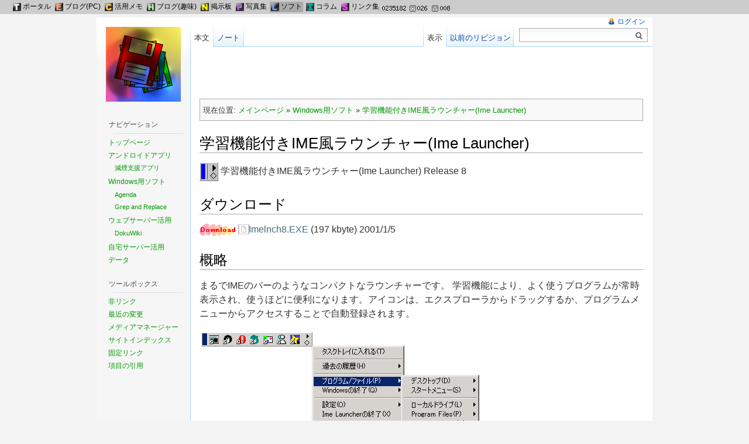

--- FILE ---
content_type: text/html; charset=utf-8
request_url: https://l.tpot.tk/win:imelnch
body_size: 4491
content:
<!DOCTYPE html PUBLIC "-//W3C//DTD XHTML 1.0 Transitional//EN"
  "http://www.w3.org/TR/xhtml1/DTD/xhtml1-transitional.dtd">
<html xmlns="http://www.w3.org/1999/xhtml" xml:lang="ja" lang="ja" dir="ltr">
<head>
<meta http-equiv="Content-Type" content="text/html; charset=utf-8" />
<title>学習機能付きIME風ラウンチャー(Ime Launcher) - Oceansoft Library</title>
<meta name="generator" content="DokuWiki"/>
<meta name="theme-color" content="#000088"/>
<meta name="robots" content="index,follow"/>
<meta name="keywords" content="win,imelnch"/>
<link rel="search" type="application/opensearchdescription+xml" href="/lib/exe/opensearch.php" title="Oceansoft Library"/>
<link rel="start" href="/"/>
<link rel="contents" href="/win:imelnch?do=index" title="サイトマップ"/>
<link rel="manifest" href="/lib/exe/manifest.php" crossorigin="use-credentials"/>
<link rel="alternate" type="application/rss+xml" title="最近の変更" href="/feed.php"/>
<link rel="alternate" type="application/rss+xml" title="現在の名前空間" href="/feed.php?mode=list&amp;ns=win"/>
<link rel="alternate" type="text/html" title="プレーンHTML" href="/_export/xhtml/win:imelnch"/>
<link rel="canonical" href="https://l.tpot.tk/win:imelnch"/>
<link rel="stylesheet" href="/lib/exe/css.php?t=vector&amp;tseed=a023a9b3102b06f0acbb6fa9cb02096c"/>
<script >var NS='win';var JSINFO = {"isadmin":0,"isauth":0,"id":"win:imelnch","namespace":"win","ACT":"show","useHeadingNavigation":1,"useHeadingContent":1};(function(H){H.className=H.className.replace(/\bno-js\b/,'js')})(document.documentElement);</script>
<script src="/lib/exe/jquery.php?tseed=8faf3dc90234d51a499f4f428a0eae43" defer="defer"></script>
<script src="/lib/exe/js.php?t=vector&amp;tseed=a023a9b3102b06f0acbb6fa9cb02096c" defer="defer"></script>
<meta name="viewport" content="width=device-width,initial-scale=1" />
<link rel="shortcut icon" href="/lib/tpl/vector/user/favicon.ico" />
<link rel="apple-touch-icon" href="/lib/tpl/vector/user/apple-touch-icon.png" />
<!--[if lte IE 8]><link rel="stylesheet" media="all" type="text/css" href="/lib/tpl/vector/static/css/screen_iehacks.css" /><![endif]-->
<!--[if lt IE 7]><style type="text/css">body{behavior:url("/lib/tpl/vector/static/3rd/vector/csshover.htc")}</style><![endif]-->
    <meta name="description" content="便利なソフトがたくさん紹介されています。「総合情報管理ツール Agenda」は、電光掲示バーが特徴のテキストデータベース型高機能PIMソフト">
<meta property="og:image" content="https://l.tpot.tk/img/og_img.png">
<meta name="twitter:image" content="https://l.tpot.tk/img/og_img.png"/>
<!-- Google tag (gtag.js) -->
<script async src="https://www.googletagmanager.com/gtag/js?id=G-64QPWC9QJ8"></script>
<script>
  window.dataLayer = window.dataLayer || [];
  function gtag(){dataLayer.push(arguments);}
  gtag('js', new Date());

  gtag('config', 'G-64QPWC9QJ8');
</script>

<script async src="https://pagead2.googlesyndication.com/pagead/js/adsbygoogle.js?client=ca-pub-0862865606744235"
     crossorigin="anonymous"></script>

<!-- Clarity tracking code for https://l.tpot.tk/ -->
<script type="text/javascript">
    (function(c,l,a,r,i,t,y){
        c[a]=c[a]||function(){(c[a].q=c[a].q||[]).push(arguments)};
        t=l.createElement(r);t.async=1;t.src="https://www.clarity.ms/tag/"+i;
        y=l.getElementsByTagName(r)[0];y.parentNode.insertBefore(t,y);
    })(window, document, "clarity", "script", "e5hrx6qddr");
</script>
</head>
<body class="skin-vector">
<div id="page-container">

<div id="page-base" class="noprint"></div>
<div id="head-base" class="noprint"></div>


<!-- start div id=content -->
<div id="content">
  <a name="top" id="top"></a>
  <a name="dokuwiki__top" id="dokuwiki__top"></a>

<div class="ads">
<script async src="//pagead2.googlesyndication.com/pagead/js/adsbygoogle.js"></script>
<!-- st -->
<ins class="adsbygoogle"
	 style="display:inline-block;width:468px;height:60px"
	 data-ad-client="ca-pub-0862865606744235"
	 data-ad-slot="5055653442"></ins>
<script>
(adsbygoogle = window.adsbygoogle || []).push({});
</script>
</div>


  <!-- start main content area -->
  
  <div class="catlinks noprint"><p>
    <span class="bchead">現在位置: </span><span class="home"><bdi><a href="/index" class="wikilink1" title="index" data-wiki-id="index">メインページ</a></bdi></span> » <bdi><a href="/win:index" class="wikilink1" title="win:index" data-wiki-id="win:index">Windows用ソフト</a></bdi> » <bdi><a href="/win:imelnch" class="wikilink1" title="win:imelnch" data-wiki-id="win:imelnch">学習機能付きIME風ラウンチャー(Ime Launcher)</a></bdi>
  </p></div>

  <!-- start div id bodyContent -->
  <div id="bodyContent" class="dokuwiki">
    <!-- start rendered wiki content -->
    
<h1 id="学習機能付きime風ラウンチャー_ime_launcher">学習機能付きIME風ラウンチャー(Ime Launcher)</h1>
<div class="level1">

<p>
<img src="/_media/win:imelauncher.png" class="media" loading="lazy" alt="" /> 学習機能付きIME風ラウンチャー(Ime Launcher) Release 8
</p>

</div>

<h2 id="ダウンロード">ダウンロード</h2>
<div class="level2">

<p>
<img src="/_media/img:download.png" class="media" loading="lazy" alt="" /> <a href="/_media/win:files:imelnch8.exe" class="media mediafile mf_exe" title="win:files:imelnch8.exe (196.7 KB)">Imelnch8.EXE</a> (197 kbyte) 2001/1/5
</p>

</div>

<h2 id="概略">概略</h2>
<div class="level2">

<p>
まるでIMEのバーのようなコンパクトなラウンチャーです。 学習機能により、よく使うプログラムが常時表示され、使うほどに便利になります。アイコンは、エクスプローラからドラッグするか、プログラムメニューからアクセスすることで自動登録されます。
</p>

<p>
<img src="/_media/win:ildisp.png" class="media" loading="lazy" alt="" />
</p>

</div>
    <!-- end rendered wiki content -->
    <div class="clearer"></div>
  </div>
  <!-- end div id bodyContent -->

  
</div>
<!-- end div id=content -->


<!-- start div id=head -->
<div id="head" class="noprint">
  
  <div id="p-personal">
    <ul>
      <li id="pt-login"><a href="/win:imelnch?do=login" rel="nofollow">ログイン</a></li>
    </ul>
  </div>

  <!-- start div id=left-navigation -->
  <div id="left-navigation">
    <div id="p-namespaces" class="vectorTabs">
      <ul>
        <li id="ca-nstab-main" class="selected"><a href="/win:imelnch"><span>本文</span></a></li>
        <li id="ca-talk"><a href="/talk:win:imelnch"><span>ノート</span></a></li>
      </ul>
    </div>
  </div>
  <!-- end div id=left-navigation -->

  <!-- start div id=right-navigation -->
  <div id="right-navigation">
    <div id="p-views" class="vectorTabs">
      <ul>
        <li id="ca-view" class="selected"><a href="/win:imelnch"><span>表示</span></a></li>
        <li id="ca-history"><a href="/win:imelnch?do=revisions" accesskey="O" title="[ALT+O]"><span>以前のリビジョン</span></a></li>
      </ul>
    </div>
    <div id="p-search">
      <h5>
        <label for="qsearch__in">検索</label>
      </h5>
      <form action="/index" accept-charset="utf-8" id="dw__search" name="dw__search">
        <input type="hidden" name="do" value="search" />
        <div id="simpleSearch">
          <input id="qsearch__in" name="id" type="text" accesskey="f" value="" />
          <button id="searchButton" type="submit" name="button" title="このテキストを検索">&nbsp;</button>
        </div>
        <div id="qsearch__out" class="ajax_qsearch JSpopup"></div>
      </form>
    </div>
  </div>
  <!-- end div id=right-navigation -->

</div>
<!-- end div id=head -->

<!-- start panel/sidebar -->
<div id="panel" class="noprint">
  <!-- start logo -->
  <div id="p-logo">
      <a href="/index" style="background-image:url(/lib/tpl/vector/user/logo.png); width:160px; height: 160px; border-radius: 7px;" accesskey="h" title="[ALT+H]"></a>
  </div>
  <!-- end logo -->

  
  <div id="p-navigation" class="portal">
    <h5>ナビゲーション</h5>
    <div class="body">
      <div class="dokuwiki">
<ul>
<li class="level1"><div class="li"> <a href="/index" class="wikilink1" title="index" data-wiki-id="index">トップページ</a></div>
</li>
<li class="level1 node"><div class="li"> <a href="/android:index" class="wikilink1" title="android:index" data-wiki-id="android:index">アンドロイドアプリ</a></div>
<ul>
<li class="level2"><div class="li"> <a href="/android:smokingreduction:index" class="wikilink1" title="android:smokingreduction:index" data-wiki-id="android:smokingreduction:index">減煙支援アプリ</a></div>
</li>
</ul>
</li>
<li class="level1 node"><div class="li"> <a href="/win:index" class="wikilink1" title="win:index" data-wiki-id="win:index">Windows用ソフト</a></div>
<ul>
<li class="level2"><div class="li"> <a href="/win:agenda:index" class="wikilink1" title="win:agenda:index" data-wiki-id="win:agenda:index">Agenda</a></div>
</li>
<li class="level2"><div class="li"> <a href="/win:greprplc" class="wikilink1" title="win:greprplc" data-wiki-id="win:greprplc">Grep and Replace</a></div>
</li>
</ul>
</li>
<li class="level1 node"><div class="li"> <a href="/web:index" class="wikilink1" title="web:index" data-wiki-id="web:index">ウェブサーバー活用</a></div>
<ul>
<li class="level2"><div class="li"> <a href="/dokuwiki:index" class="wikilink1" title="dokuwiki:index" data-wiki-id="dokuwiki:index">DokuWiki</a></div>
</li>
</ul>
</li>
<li class="level1"><div class="li"> <a href="/server:index" class="wikilink1" title="server:index" data-wiki-id="server:index">自宅サーバー活用</a></div>
</li>
<li class="level1"><div class="li"> <a href="/data:index" class="wikilink1" title="data:index" data-wiki-id="data:index">データ</a></div>
</li>
</ul>

      </div>
    </div>
  </div>
  <div id="p-tb" class="portal">
    <h5>ツールボックス</h5>
    <div class="body">
      <div class="dokuwiki">
      <ul>
        <li id="t-whatlinkshere"><a href="/win:imelnch?do=backlink">非リンク</a></li>
        <li id="t-recentchanges"><a href="/index?do=recent" rel="nofollow">最近の変更</a></li>
        <li id="t-upload"><a href="/index?do=media" rel="nofollow">メディアマネージャー</a></li>
        <li id="t-special"><a href="/index?do=index" rel="nofollow">サイトインデックス</a></li>
        <li id="t-permanent"><a href="/win:imelnch?rev=1164380400" rel="nofollow">固定リンク</a></li>
        <li id="t-cite"><a href="/win:imelnch?rev=1164380400&amp;vecdo=cite" rel="nofollow">項目の引用</a></li>
      </ul>
      </div>
    </div>
  </div>


<div class="ads">
<script async src="https://pagead2.googlesyndication.com/pagead/js/adsbygoogle.js?client=ca-pub-0862865606744235"
     crossorigin="anonymous"></script>
<!-- ol -->
<ins class="adsbygoogle"
     style="display:inline-block;width:125px;height:125px"
     data-ad-client="ca-pub-0862865606744235"
     data-ad-slot="6974335613"></ins>
<script>
     (adsbygoogle = window.adsbygoogle || []).push({});
</script>
</div>

</div>
<!-- end panel/sidebar -->
</div>
<!-- end page-container -->

<!-- start footer -->
<div id="footer" class="noprint">
  <ul id="footer-info">
    <li id="footer-info-lastmod">
      <bdi>win/imelnch.txt</bdi> · 最終更新: <time datetime="2006-11-24T15:00:00+0000">2006/11/24</time> (外部編集)<br />
    </li>
      </ul>
  <ul id="footer-places">
    <li>
      <a href="/feed.php" rel="nofollow" title="更新状況" target="_blank"><img src="/lib/tpl/vector/static/img/button-rss.png" width="80" height="15" title="更新状況" alt="更新状況" border="0" /></a>
      <a href="https://www.dokuwiki.org/template:vector" rel="nofollow" title="vector template for DokuWiki" target="_blank"><img src="/lib/tpl/vector/static/img/button-vector.png" width="80" height="15" title="vector template for DokuWiki" alt="vector template for DokuWiki" border="0" /></a>
      <a href="https://www.dokuwiki.org/" rel="nofollow" title="DokuWiki" target="_blank"><img src="/lib/tpl/vector/static/img/button-dw.png" width="80" height="15" title="DokuWiki" alt="DokuWiki" border="0" /></a>
      <a href="http://validator.w3.org/check/referer" rel="nofollow" title="Valid XHTML" target="_blank"><img src="/lib/tpl/vector/static/img/button-xhtml.png" width="80" height="15" title="Valid XHTML" alt="Valid XHTML" border="0" /></a>
    </li>
  </ul>
  <div style="clearer"></div>
</div>
<!-- end footer -->
<img src="/lib/exe/taskrunner.php?id=win%3Aimelnch&amp;1768694779" width="2" height="1" alt="" />

<div id="navibar">
<span class="navi"><a title="ポータルページ" href="https://www.tpot.tk/"><img src="https://www.tpot.tk/icon/teapot_ico.png" width="14" height="14" border="0" title="Tea Pot Portal" /></a>
<span class="navi_text"><a title="ポータルページ" href="https://www.tpot.tk/">ポータル</a></span></span>

<span class="navi"><a title="Earlgrey Tearoom - Windows・Macintosh・LinuxといろいろなOSについて研究、実践しているブログです" href="https://e.tpot.tk/"><img src="https://www.tpot.tk/icon/earlgrey_ico2.png" width="14" height="14" border="0" title="Earlgrey Tearoom" /></a>
<span class="navi_text"><a title="Earlgrey Tearoom - Windows・Macintosh・LinuxといろいろなOSについて研究、実践しているブログです" href="https://e.tpot.tk/">ブログ(PC)</a></span></span>

<span class="navi"><a title="Ceylon Tearoom - まとめページ" href="https://c.tpot.tk/"><img src="https://www.tpot.tk/icon/ceylon.png" width="14" height="14" border="0" title="Ceylon Tearoom" /></a>
<span class="navi_text"><a title="Ceylon Tearoom - まとめページ" href="https://c.tpot.tk/">活用メモ</a></span></span>

<span class="navi"><a title="Hyson Tearoom - 北海道のことや車など管理者の趣味的なウェブログ" href="https://h.tpot.tk/"><img src="https://www.tpot.tk/icon/hkd_weblog_ico.png" width="14" height="14" border="0" title="Hyson Tearoom" /></a>
<span class="navi_text"><a title="Hyson Tearoom - 北海道のことや車など管理者の趣味的なウェブログ" href="https://h.tpot.tk/">ブログ(趣味)</a></span></span>

<span class="navi"><a title="Nilgiri Tearoom - 共有フォーラム" href="https://n.tpot.tk/"><img src="https://www.tpot.tk/icon/nilgiri_ico.png" width="14" height="14" border="0" title="Nilgiri Tearoom" /></a>
<span class="navi_text"><a title="Nilgiri Tearoom - 共有フォーラム" href="https://n.tpot.tk/">掲示板</a></span></span>

<span class="navi"><a title="Photo Gallery - 写真" href="https://p.tpot.tk/"><img src="https://www.tpot.tk/icon/pouchong_ico.png" width="14" height="14" border="0" title="Photo Gallery" /></a>
<span class="navi_text"><a title="Photo Gallery - 写真" href="https://p.tpot.tk/">写真集</a></span></span>

<span class="here"><a title="Oceansoft Library - 便利なソフトがたくさん紹介されています。「総合情報管理ツール Agenda」は、電光掲示バーが特徴のテキストデータベース型高機能PIMソフト" href="https://l.tpot.tk/"><img src="https://www.tpot.tk/icon/oceansoft-16.png" width="14" height="14" border="0" title="Oceansoft Library" /></a>
<span class="navi_text"><a title="Oceansoft Library - 便利なソフトがたくさん紹介されています。「総合情報管理ツール Agenda」は、電光掲示バーが特徴のテキストデータベース型高機能PIMソフト" href="https://l.tpot.tk/">ソフト</a></span></span>

<span class="navi"><a title="Irish Breakfirst Tearoom - 初心者向け情報やコラムを書き込んでいます。" href="https://ib.tpot.tk/"><img src="https://www.tpot.tk/icon/irish_breakfast_ico.png" width="14" height="14" border="0" title="Irish Breakfirst Tearoom" /></a>
<span class="navi_text"><a title="Irish Breakfirst Tearoom - 初心者向け情報やコラムを書き込んでいます。" href="https://ib.tpot.tk/">コラム</a></span></span>

<span class="navi"><a title="Sikkim Tearoom - リンク集" href="https://s.tpot.tk/"><img src="https://www.tpot.tk/icon/sikkim_ico.png" width="14" height="14" border="0" title="Sikkim Tearoom" /></a>
<span class="navi_text"><a title="Sikkim Tearoom - リンク集" href="https://s.tpot.tk/">リンク集</a></span></span>

<span class="counter"><img src="https://cgi.tpot.tk/counter/tpot" width="125" height="14" title="counter" /></span>
</div>




</body>
</html>


--- FILE ---
content_type: text/html; charset=utf-8
request_url: https://www.google.com/recaptcha/api2/aframe
body_size: 267
content:
<!DOCTYPE HTML><html><head><meta http-equiv="content-type" content="text/html; charset=UTF-8"></head><body><script nonce="Z-cZNa0QpU8WpRHvBs4gsA">/** Anti-fraud and anti-abuse applications only. See google.com/recaptcha */ try{var clients={'sodar':'https://pagead2.googlesyndication.com/pagead/sodar?'};window.addEventListener("message",function(a){try{if(a.source===window.parent){var b=JSON.parse(a.data);var c=clients[b['id']];if(c){var d=document.createElement('img');d.src=c+b['params']+'&rc='+(localStorage.getItem("rc::a")?sessionStorage.getItem("rc::b"):"");window.document.body.appendChild(d);sessionStorage.setItem("rc::e",parseInt(sessionStorage.getItem("rc::e")||0)+1);localStorage.setItem("rc::h",'1768694782604');}}}catch(b){}});window.parent.postMessage("_grecaptcha_ready", "*");}catch(b){}</script></body></html>

--- FILE ---
content_type: text/css; charset=utf-8
request_url: https://l.tpot.tk/lib/exe/css.php?t=vector&tseed=a023a9b3102b06f0acbb6fa9cb02096c
body_size: 62158
content:
/* START screen styles */
/* XXXXXXXXX /lib/styles/screen.css XXXXXXXXX */
/**
 * Basic screen styles. These styles are needed for basic DokuWiki functions
 * regardless of the used template. Templates can override them of course
 */
/* messages with msg() */
/* /@media  END screen styles */
/* START all styles */
/* XXXXXXXXX /lib/styles/all.css XXXXXXXXX */
/**
 * Basic screen and print styles. These styles are needed for basic DokuWiki functions
 * regardless of the used template. Templates can override them of course
 */
/* one of the many clearfix versions */
/* image alignment */
/* table cell alignment */
/* underline */
/* XXXXXXXXX /lib/plugins/acl/all.css XXXXXXXXX */
/* XXXXXXXXX /lib/plugins/acl/all.less XXXXXXXXX */
/* XXXXXXXXX /lib/plugins/authplain/all.css XXXXXXXXX */
/* XXXXXXXXX /lib/plugins/authplain/all.less XXXXXXXXX */
/* XXXXXXXXX /lib/plugins/blog/all.css XXXXXXXXX */
/* XXXXXXXXX /lib/plugins/blog/all.less XXXXXXXXX */
/* XXXXXXXXX /lib/plugins/box/all.css XXXXXXXXX */
/* XXXXXXXXX /lib/plugins/box/all.less XXXXXXXXX */
/* XXXXXXXXX /lib/plugins/captcha/all.css XXXXXXXXX */
/* XXXXXXXXX /lib/plugins/captcha/all.less XXXXXXXXX */
/* XXXXXXXXX /lib/plugins/config/all.css XXXXXXXXX */
/* XXXXXXXXX /lib/plugins/config/all.less XXXXXXXXX */
/* XXXXXXXXX /lib/plugins/displaywikipage/all.css XXXXXXXXX */
/* XXXXXXXXX /lib/plugins/displaywikipage/all.less XXXXXXXXX */
/* XXXXXXXXX /lib/plugins/extension/all.css XXXXXXXXX */
/* XXXXXXXXX /lib/plugins/extension/all.less XXXXXXXXX */
/* XXXXXXXXX /lib/plugins/gallery/all.css XXXXXXXXX */
/* XXXXXXXXX /lib/plugins/gallery/all.less XXXXXXXXX */
/* XXXXXXXXX /lib/plugins/htmlok/all.css XXXXXXXXX */
/* XXXXXXXXX /lib/plugins/htmlok/all.less XXXXXXXXX */
/* XXXXXXXXX /lib/plugins/indexmenu/all.css XXXXXXXXX */
/* XXXXXXXXX /lib/plugins/indexmenu/all.less XXXXXXXXX */
/* XXXXXXXXX /lib/plugins/info/all.css XXXXXXXXX */
/* XXXXXXXXX /lib/plugins/info/all.less XXXXXXXXX */
/* XXXXXXXXX /lib/plugins/logviewer/all.css XXXXXXXXX */
/* XXXXXXXXX /lib/plugins/logviewer/all.less XXXXXXXXX */
/* XXXXXXXXX /lib/plugins/plugin/all.css XXXXXXXXX */
/* XXXXXXXXX /lib/plugins/plugin/all.less XXXXXXXXX */
/* XXXXXXXXX /lib/plugins/referrers/all.css XXXXXXXXX */
/* XXXXXXXXX /lib/plugins/referrers/all.less XXXXXXXXX */
/* XXXXXXXXX /lib/plugins/revert/all.css XXXXXXXXX */
/* XXXXXXXXX /lib/plugins/revert/all.less XXXXXXXXX */
/* XXXXXXXXX /lib/plugins/safefnrecode/all.css XXXXXXXXX */
/* XXXXXXXXX /lib/plugins/safefnrecode/all.less XXXXXXXXX */
/* XXXXXXXXX /lib/plugins/sitecounter/all.css XXXXXXXXX */
/* XXXXXXXXX /lib/plugins/sitecounter/all.less XXXXXXXXX */
/* XXXXXXXXX /lib/plugins/styling/all.css XXXXXXXXX */
/* XXXXXXXXX /lib/plugins/styling/all.less XXXXXXXXX */
/* XXXXXXXXX /lib/plugins/upgrade/all.css XXXXXXXXX */
/* XXXXXXXXX /lib/plugins/upgrade/all.less XXXXXXXXX */
/* XXXXXXXXX /lib/plugins/usermanager/all.css XXXXXXXXX */
/* XXXXXXXXX /lib/plugins/usermanager/all.less XXXXXXXXX */
/* XXXXXXXXX /lib/plugins/wrap/all.css XXXXXXXXX */
/* XXXXXXXXX /lib/plugins/wrap/all.less XXXXXXXXX */
/********************************************************************
Screen and Print Styles for the Wrap Plugin
********************************************************************/
/* /.dokuwiki */
/* XXXXXXXXX /conf/userall.css XXXXXXXXX */
/*
#p-logo a {
    border-radius: 17px;
}
*/
/* XXXXXXXXX /conf/userall.less XXXXXXXXX */
/* END all styles */
/* START print styles */
/* XXXXXXXXX /lib/styles/print.css XXXXXXXXX */
/**
 * Basic print styles. These styles are needed for basic DokuWiki functions
 * regardless of the used template. Templates can override them of course
 */
/* /@media  END print styles */
/* START speech styles */
/* XXXXXXXXX /lib/styles/speech.css XXXXXXXXX */
/* XXXXXXXXX /lib/plugins/acl/speech.css XXXXXXXXX */
/* XXXXXXXXX /lib/plugins/acl/speech.less XXXXXXXXX */
/* XXXXXXXXX /lib/plugins/authplain/speech.css XXXXXXXXX */
/* XXXXXXXXX /lib/plugins/authplain/speech.less XXXXXXXXX */
/* XXXXXXXXX /lib/plugins/blog/speech.css XXXXXXXXX */
/* XXXXXXXXX /lib/plugins/blog/speech.less XXXXXXXXX */
/* XXXXXXXXX /lib/plugins/box/speech.css XXXXXXXXX */
/* XXXXXXXXX /lib/plugins/box/speech.less XXXXXXXXX */
/* XXXXXXXXX /lib/plugins/captcha/speech.css XXXXXXXXX */
/* XXXXXXXXX /lib/plugins/captcha/speech.less XXXXXXXXX */
/* XXXXXXXXX /lib/plugins/config/speech.css XXXXXXXXX */
/* XXXXXXXXX /lib/plugins/config/speech.less XXXXXXXXX */
/* XXXXXXXXX /lib/plugins/displaywikipage/speech.css XXXXXXXXX */
/* XXXXXXXXX /lib/plugins/displaywikipage/speech.less XXXXXXXXX */
/* XXXXXXXXX /lib/plugins/extension/speech.css XXXXXXXXX */
/* XXXXXXXXX /lib/plugins/extension/speech.less XXXXXXXXX */
/* XXXXXXXXX /lib/plugins/gallery/speech.css XXXXXXXXX */
/* XXXXXXXXX /lib/plugins/gallery/speech.less XXXXXXXXX */
/* XXXXXXXXX /lib/plugins/htmlok/speech.css XXXXXXXXX */
/* XXXXXXXXX /lib/plugins/htmlok/speech.less XXXXXXXXX */
/* XXXXXXXXX /lib/plugins/indexmenu/speech.css XXXXXXXXX */
/* XXXXXXXXX /lib/plugins/indexmenu/speech.less XXXXXXXXX */
/* XXXXXXXXX /lib/plugins/info/speech.css XXXXXXXXX */
/* XXXXXXXXX /lib/plugins/info/speech.less XXXXXXXXX */
/* XXXXXXXXX /lib/plugins/logviewer/speech.css XXXXXXXXX */
/* XXXXXXXXX /lib/plugins/logviewer/speech.less XXXXXXXXX */
/* XXXXXXXXX /lib/plugins/plugin/speech.css XXXXXXXXX */
/* XXXXXXXXX /lib/plugins/plugin/speech.less XXXXXXXXX */
/* XXXXXXXXX /lib/plugins/referrers/speech.css XXXXXXXXX */
/* XXXXXXXXX /lib/plugins/referrers/speech.less XXXXXXXXX */
/* XXXXXXXXX /lib/plugins/revert/speech.css XXXXXXXXX */
/* XXXXXXXXX /lib/plugins/revert/speech.less XXXXXXXXX */
/* XXXXXXXXX /lib/plugins/safefnrecode/speech.css XXXXXXXXX */
/* XXXXXXXXX /lib/plugins/safefnrecode/speech.less XXXXXXXXX */
/* XXXXXXXXX /lib/plugins/sitecounter/speech.css XXXXXXXXX */
/* XXXXXXXXX /lib/plugins/sitecounter/speech.less XXXXXXXXX */
/* XXXXXXXXX /lib/plugins/styling/speech.css XXXXXXXXX */
/* XXXXXXXXX /lib/plugins/styling/speech.less XXXXXXXXX */
/* XXXXXXXXX /lib/plugins/upgrade/speech.css XXXXXXXXX */
/* XXXXXXXXX /lib/plugins/upgrade/speech.less XXXXXXXXX */
/* XXXXXXXXX /lib/plugins/usermanager/speech.css XXXXXXXXX */
/* XXXXXXXXX /lib/plugins/usermanager/speech.less XXXXXXXXX */
/* XXXXXXXXX /lib/plugins/wrap/speech.css XXXXXXXXX */
/* XXXXXXXXX /lib/plugins/wrap/speech.less XXXXXXXXX */
/* /@media  END speech styles */
@media screen {
  a.interwiki {
    background: transparent url(/lib/images/interwiki.svg) 0 0 no-repeat;
    background-size: 1.2em;
    padding: 0 0 0 1.4em;
  }
  a.iw_wp {
    background-image: url(/lib/images/interwiki/wp.svg);
  }
  a.iw_wpfr {
    background-image: url(/lib/images/interwiki/wpfr.svg);
  }
  a.iw_wpde {
    background-image: url(/lib/images/interwiki/wpde.svg);
  }
  a.iw_wpes {
    background-image: url(/lib/images/interwiki/wpes.svg);
  }
  a.iw_wppl {
    background-image: url(/lib/images/interwiki/wppl.svg);
  }
  a.iw_wpjp {
    background-image: url(/lib/images/interwiki/wpjp.svg);
  }
  a.iw_wpmeta {
    background-image: url(/lib/images/interwiki/wpmeta.svg);
  }
  a.iw_doku {
    background-image: url(/lib/images/interwiki/doku.svg);
  }
  a.iw_amazon {
    background-image: url(/lib/images/interwiki/amazon.svg);
  }
  a.iw_amazon_de {
    background-image: url(/lib/images/interwiki/amazon.de.svg);
  }
  a.iw_amazon_uk {
    background-image: url(/lib/images/interwiki/amazon.uk.svg);
  }
  a.iw_paypal {
    background-image: url(/lib/images/interwiki/paypal.svg);
  }
  a.iw_phpfn {
    background-image: url(/lib/images/interwiki/phpfn.svg);
  }
  a.iw_skype {
    background-image: url(/lib/images/interwiki/skype.svg);
  }
  a.iw_google {
    background-image: url(/lib/images/interwiki/google.svg);
  }
  a.iw_user {
    background-image: url(/lib/images/interwiki/user.svg);
  }
  a.iw_callto {
    background-image: url(/lib/images/interwiki/callto.svg);
  }
  a.iw_tel {
    background-image: url(/lib/images/interwiki/tel.svg);
  }
  a.iw_wpja {
    background-image: url(/lib/images/interwiki/wpja.gif);
  }
  a.iw_google_jp {
    background-image: url(/lib/images/interwiki/google.jp.gif);
  }
  .mediafile {
    background: transparent url(/lib/images/fileicons/svg/file.svg) 0px 1px no-repeat;
    background-size: 1.2em;
    padding-left: 1.5em;
  }
  .mf_7z {
    background-image: url(/lib/images/fileicons/svg/7z.svg);
  }
  .mf_asm {
    background-image: url(/lib/images/fileicons/svg/asm.svg);
  }
  .mf_bash {
    background-image: url(/lib/images/fileicons/svg/bash.svg);
  }
  .mf_bz2 {
    background-image: url(/lib/images/fileicons/svg/bz2.svg);
  }
  .mf_c {
    background-image: url(/lib/images/fileicons/svg/c.svg);
  }
  .mf_cpp {
    background-image: url(/lib/images/fileicons/svg/cpp.svg);
  }
  .mf_conf {
    background-image: url(/lib/images/fileicons/svg/conf.svg);
  }
  .mf_cs {
    background-image: url(/lib/images/fileicons/svg/cs.svg);
  }
  .mf_csh {
    background-image: url(/lib/images/fileicons/svg/csh.svg);
  }
  .mf_css {
    background-image: url(/lib/images/fileicons/svg/css.svg);
  }
  .mf_csv {
    background-image: url(/lib/images/fileicons/svg/csv.svg);
  }
  .mf_deb {
    background-image: url(/lib/images/fileicons/svg/deb.svg);
  }
  .mf_doc {
    background-image: url(/lib/images/fileicons/svg/doc.svg);
  }
  .mf_docx {
    background-image: url(/lib/images/fileicons/svg/docx.svg);
  }
  .mf_file {
    background-image: url(/lib/images/fileicons/svg/file.svg);
  }
  .mf_gif {
    background-image: url(/lib/images/fileicons/svg/gif.svg);
  }
  .mf_gz {
    background-image: url(/lib/images/fileicons/svg/gz.svg);
  }
  .mf_h {
    background-image: url(/lib/images/fileicons/svg/h.svg);
  }
  .mf_htm {
    background-image: url(/lib/images/fileicons/svg/htm.svg);
  }
  .mf_html {
    background-image: url(/lib/images/fileicons/svg/html.svg);
  }
  .mf_ico {
    background-image: url(/lib/images/fileicons/svg/ico.svg);
  }
  .mf_java {
    background-image: url(/lib/images/fileicons/svg/java.svg);
  }
  .mf_jpeg {
    background-image: url(/lib/images/fileicons/svg/jpeg.svg);
  }
  .mf_jpg {
    background-image: url(/lib/images/fileicons/svg/jpg.svg);
  }
  .mf_js {
    background-image: url(/lib/images/fileicons/svg/js.svg);
  }
  .mf_json {
    background-image: url(/lib/images/fileicons/svg/json.svg);
  }
  .mf_lua {
    background-image: url(/lib/images/fileicons/svg/lua.svg);
  }
  .mf_mp3 {
    background-image: url(/lib/images/fileicons/svg/mp3.svg);
  }
  .mf_mp4 {
    background-image: url(/lib/images/fileicons/svg/mp4.svg);
  }
  .mf_ods {
    background-image: url(/lib/images/fileicons/svg/ods.svg);
  }
  .mf_odt {
    background-image: url(/lib/images/fileicons/svg/odt.svg);
  }
  .mf_ogg {
    background-image: url(/lib/images/fileicons/svg/ogg.svg);
  }
  .mf_ogv {
    background-image: url(/lib/images/fileicons/svg/ogv.svg);
  }
  .mf_pdf {
    background-image: url(/lib/images/fileicons/svg/pdf.svg);
  }
  .mf_php {
    background-image: url(/lib/images/fileicons/svg/php.svg);
  }
  .mf_pl {
    background-image: url(/lib/images/fileicons/svg/pl.svg);
  }
  .mf_png {
    background-image: url(/lib/images/fileicons/svg/png.svg);
  }
  .mf_ppt {
    background-image: url(/lib/images/fileicons/svg/ppt.svg);
  }
  .mf_pptx {
    background-image: url(/lib/images/fileicons/svg/pptx.svg);
  }
  .mf_ps {
    background-image: url(/lib/images/fileicons/svg/ps.svg);
  }
  .mf_py {
    background-image: url(/lib/images/fileicons/svg/py.svg);
  }
  .mf_rb {
    background-image: url(/lib/images/fileicons/svg/rb.svg);
  }
  .mf_rar {
    background-image: url(/lib/images/fileicons/svg/rar.svg);
  }
  .mf_rpm {
    background-image: url(/lib/images/fileicons/svg/rpm.svg);
  }
  .mf_rtf {
    background-image: url(/lib/images/fileicons/svg/rtf.svg);
  }
  .mf_sh {
    background-image: url(/lib/images/fileicons/svg/sh.svg);
  }
  .mf_sql {
    background-image: url(/lib/images/fileicons/svg/sql.svg);
  }
  .mf_svg {
    background-image: url(/lib/images/fileicons/svg/svg.svg);
  }
  .mf_swf {
    background-image: url(/lib/images/fileicons/svg/swf.svg);
  }
  .mf_tar {
    background-image: url(/lib/images/fileicons/svg/tar.svg);
  }
  .mf_tgz {
    background-image: url(/lib/images/fileicons/svg/tgz.svg);
  }
  .mf_txt {
    background-image: url(/lib/images/fileicons/svg/txt.svg);
  }
  .mf_wav {
    background-image: url(/lib/images/fileicons/svg/wav.svg);
  }
  .mf_webm {
    background-image: url(/lib/images/fileicons/svg/webm.svg);
  }
  .mf_xls {
    background-image: url(/lib/images/fileicons/svg/xls.svg);
  }
  .mf_xlsx {
    background-image: url(/lib/images/fileicons/svg/xlsx.svg);
  }
  .mf_xml {
    background-image: url(/lib/images/fileicons/svg/xml.svg);
  }
  .mf_zip {
    background-image: url(/lib/images/fileicons/svg/zip.svg);
  }
}
@media screen {
  /* XXXXXXXXX /lib/plugins/gallery/screen.css XXXXXXXXX */
  /* XXXXXXXXX /lib/plugins/gallery/screen.less XXXXXXXXX */
  /* modal windows */
  /* media manager popup toggle buttons */
  /* hide something accessibly
   (e.g. for screen readers or to keep access keys working) */
  /**
 * GeSHi syntax highlighting styles
 *
 * Generated with https://www.dokuwiki.org/tips:geshi_style_builder
 * Cleaned up with http://cleancss.com/
 * Manulally LESSified
 */
  /* XXXXXXXXX /lib/scripts/jquery/jquery-ui-theme/smoothness.css XXXXXXXXX */
  /*! jQuery UI - v1.14.1 - 2024-10-30
* https://jqueryui.com
* Includes: core.css, accordion.css, autocomplete.css, menu.css, button.css, controlgroup.css, checkboxradio.css, datepicker.css, dialog.css, draggable.css, resizable.css, progressbar.css, selectable.css, selectmenu.css, slider.css, sortable.css, spinner.css, tabs.css, tooltip.css, theme.css
* To view and modify this theme, visit https://jqueryui.com/themeroller/?ffDefault=Verdana%2CArial%2Csans-serif&fwDefault=normal&fsDefault=1.1em&cornerRadius=4px&bgColorHeader=cccccc&bgTextureHeader=highlight_soft&bgImgOpacityHeader=75&borderColorHeader=aaaaaa&fcHeader=222222&iconColorHeader=222222&bgColorContent=ffffff&bgTextureContent=flat&bgImgOpacityContent=75&borderColorContent=aaaaaa&fcContent=222222&iconColorContent=222222&bgColorDefault=e6e6e6&bgTextureDefault=glass&bgImgOpacityDefault=75&borderColorDefault=d3d3d3&fcDefault=555555&iconColorDefault=888888&bgColorHover=dadada&bgTextureHover=glass&bgImgOpacityHover=75&borderColorHover=999999&fcHover=212121&iconColorHover=454545&bgColorActive=ffffff&bgTextureActive=glass&bgImgOpacityActive=65&borderColorActive=aaaaaa&fcActive=212121&iconColorActive=454545&bgColorHighlight=fbf9ee&bgTextureHighlight=glass&bgImgOpacityHighlight=55&borderColorHighlight=fcefa1&fcHighlight=363636&iconColorHighlight=2e83ff&bgColorError=fef1ec&bgTextureError=glass&bgImgOpacityError=95&borderColorError=cd0a0a&fcError=cd0a0a&iconColorError=cd0a0a&bgColorOverlay=aaaaaa&bgTextureOverlay=flat&bgImgOpacityOverlay=0&opacityOverlay=30&bgColorShadow=aaaaaa&bgTextureShadow=flat&bgImgOpacityShadow=0&opacityShadow=30&thicknessShadow=8px&offsetTopShadow=-8px&offsetLeftShadow=-8px&cornerRadiusShadow=8px
* Copyright OpenJS Foundation and other contributors; Licensed MIT */
  /* Layout helpers
----------------------------------*/
  /* Interaction Cues
----------------------------------*/
  /* Icons
----------------------------------*/
  /* Misc visuals
----------------------------------*/
  /* Overlays */
  /* icon support */
  /* left-aligned */
  /* right-aligned */
  /* to make room for the icon, a width needs to be set here */
  /* no icon support for input elements */
  /* button icon element(s) */
  /* workarounds */
  /* Support: Firefox 5 - 125+ */
  /* Spinner specific style fixes */
  /* with multiple calendars */
  /* RTL support */
  /* Icons */
  /* more specificity required here to override default borders */
  /* Component containers
----------------------------------*/
  /* Interaction states
----------------------------------*/
  /* We use html here because we need a greater specificity to make sure disabled
works properly when clicked or hovered */
  /* Interaction Cues
----------------------------------*/
  /* Icons
----------------------------------*/
  /* states and images */
  /* positioning */
  /* Three classes needed to override `.ui-button:hover .ui-icon` */
  /* ui-icon-seek-first is deprecated, use ui-icon-seek-start instead */
  /* Misc visuals
----------------------------------*/
  /* Corner radius */
  /* Overlays */
  /* XXXXXXXXX /lib/plugins/acl/screen.css XXXXXXXXX */
  /* XXXXXXXXX /lib/plugins/acl/screen.less XXXXXXXXX */
  /* XXXXXXXXX /lib/plugins/acl/style.css XXXXXXXXX */
  /* XXXXXXXXX /lib/plugins/acl/style.less XXXXXXXXX */
  /* XXXXXXXXX /lib/plugins/authplain/screen.css XXXXXXXXX */
  /* XXXXXXXXX /lib/plugins/authplain/screen.less XXXXXXXXX */
  /* XXXXXXXXX /lib/plugins/authplain/style.css XXXXXXXXX */
  /* XXXXXXXXX /lib/plugins/authplain/style.less XXXXXXXXX */
  /* XXXXXXXXX /lib/plugins/blog/screen.css XXXXXXXXX */
  /* XXXXXXXXX /lib/plugins/blog/screen.less XXXXXXXXX */
  /* XXXXXXXXX /lib/plugins/blog/style.css XXXXXXXXX */
  /* XXXXXXXXX /lib/plugins/blog/style.less XXXXXXXXX */
  /* XXXXXXXXX /lib/plugins/box/screen.css XXXXXXXXX */
  /* XXXXXXXXX /lib/plugins/box/screen.less XXXXXXXXX */
  /* XXXXXXXXX /lib/plugins/box/style.css XXXXXXXXX */
  /* plugin:box */
  /* rounded corners styles from Stu Nicholls snazzy borders, http://www.cssplay.co.uk/boxes/snazzy.html */
  /* floating alignment */
  /* colours */
  /* default */
  /* blue */
  /* red */
  /* green */
  /* orange */
  /* must come last to override coloured background when using rounded corners */
  /* IE fixes for unsupported child selector \*/
  /* blue */
  /* nested blue */
  /* red */
  /* nested red */
  /* green */
  /* nested green */
  /* orange */
  /* nestedorange */
  /* end plugin:box */
  /* XXXXXXXXX /lib/plugins/box/style.less XXXXXXXXX */
  /* XXXXXXXXX /lib/plugins/captcha/screen.css XXXXXXXXX */
  /* XXXXXXXXX /lib/plugins/captcha/screen.less XXXXXXXXX */
  /* XXXXXXXXX /lib/plugins/captcha/style.css XXXXXXXXX */
  /* XXXXXXXXX /lib/plugins/captcha/style.less XXXXXXXXX */
  /* XXXXXXXXX /lib/plugins/config/screen.css XXXXXXXXX */
  /* XXXXXXXXX /lib/plugins/config/screen.less XXXXXXXXX */
  /* XXXXXXXXX /lib/plugins/config/style.css XXXXXXXXX */
  /* plugin:configmanager */
  /* end plugin:configmanager */
  /* XXXXXXXXX /lib/plugins/config/style.less XXXXXXXXX */
  /* XXXXXXXXX /lib/plugins/displaywikipage/screen.css XXXXXXXXX */
  /* XXXXXXXXX /lib/plugins/displaywikipage/screen.less XXXXXXXXX */
  /* XXXXXXXXX /lib/plugins/displaywikipage/style.css XXXXXXXXX */
  /* XXXXXXXXX /lib/plugins/displaywikipage/style.less XXXXXXXXX */
  /* XXXXXXXXX /lib/plugins/extension/screen.css XXXXXXXXX */
  /* XXXXXXXXX /lib/plugins/extension/screen.less XXXXXXXXX */
  /* XXXXXXXXX /lib/plugins/extension/style.css XXXXXXXXX */
  /* XXXXXXXXX /lib/plugins/extension/style.less XXXXXXXXX */
  /*
 * Extension plugin styles
 *
 * @author  Christopher Smith <chris@jalakai.co.uk>
 * @author  Piyush Mishra <me@piyushmishra.com>
 * @author  Håkan Sandell <sandell.hakan@gmail.com>
 * @author  Anika Henke <anika@selfthinker.org>
 * @author  Andreas Gohr <andi@splitbrain.org>
 */
  /**
 * very simple lightbox
 * @link http://webdesign.tutsplus.com/tutorials/htmlcss-tutorials/super-simple-lightbox-with-css-and-jquery/
 */
  /**
 * general styles
 */
  /**
 * Search form
 */
  /**
 * Install form
 */
  /*!
	By André Rinas, www.andrerinas.de
	Documentation, www.simplelightbox.com
	Available for use under the MIT License
	Version 2.14.2
*/
  /** Simple Lightbox Adjustments */
  /** Gallery Styles */
  /* XXXXXXXXX /lib/plugins/gallery/style.css XXXXXXXXX */
  /* XXXXXXXXX /lib/plugins/gallery/style.less XXXXXXXXX */
  /* XXXXXXXXX /lib/plugins/htmlok/screen.css XXXXXXXXX */
  /* XXXXXXXXX /lib/plugins/htmlok/screen.less XXXXXXXXX */
  /* XXXXXXXXX /lib/plugins/htmlok/style.css XXXXXXXXX */
  /* XXXXXXXXX /lib/plugins/htmlok/style.less XXXXXXXXX */
  /* XXXXXXXXX /lib/plugins/indexmenu/screen.css XXXXXXXXX */
  /* XXXXXXXXX /lib/plugins/indexmenu/screen.less XXXXXXXXX */
  /* XXXXXXXXX /lib/plugins/indexmenu/style.css XXXXXXXXX */
  /*--------------------------------------------------|
| dTree 2.05 | www.destroydrop.com/javascript/tree/ |
|---------------------------------------------------|
| Copyright (c) 2002-2003 Geir Landro               |
|--------------------------------------------------*/
  /*
 a.nodeFdUrl	        Namespace with url link (headpage)	        js
 a.node 	        Namespace without url link        	        js
 a.nodeUrl	        Page	                                        js
 a.nodeSel 	        Last visited page            	                js
 a.navSel 	        Current page            	                js
 a.indexmenu_idx_head	link style of a namespace with url (headpage)	nojs
 a.indexmenu_idx	link style of a namespace without url	        nojs
 */
  /* dtree properties. No need to change*/
  /*Properties that can be edit*/
  /*Link properties*/
  /*Link properties*/
  /* Last visited page highlighting*/
  /* Current page highlighting*/
  /*
.dtree .clip {
}
*/
  /*Namespace without page link in nojs mode. !important has to be used*/
  /*Namespace with page link (headpage) in nojs mode. !important has to be used*/
  /*Style for admin panel interface*/
  /*Mouseover property*/
  /*Mouseover property*/
  /*tocbullet property*/
  /*scrolling arrow property*/
  /*toc property*/
  /*
 * Temporary fix for vector template
 * .toc is style for tabel of ToC in mediawiki styles, included in vector, but of no use in DokuWiki
 */
  /*nojs tree div*/
  /***************************************
 *          indexmenu wizard           *
 ***************************************/
  /* XXXXXXXXX /lib/plugins/indexmenu/style.less XXXXXXXXX */
  /* XXXXXXXXX /lib/plugins/info/screen.css XXXXXXXXX */
  /* XXXXXXXXX /lib/plugins/info/screen.less XXXXXXXXX */
  /* XXXXXXXXX /lib/plugins/info/style.css XXXXXXXXX */
  /* XXXXXXXXX /lib/plugins/info/style.less XXXXXXXXX */
  /* XXXXXXXXX /lib/plugins/logviewer/screen.css XXXXXXXXX */
  /* XXXXXXXXX /lib/plugins/logviewer/screen.less XXXXXXXXX */
  /* XXXXXXXXX /lib/plugins/logviewer/style.css XXXXXXXXX */
  /* XXXXXXXXX /lib/plugins/logviewer/style.less XXXXXXXXX */
  /* XXXXXXXXX /lib/plugins/plugin/screen.css XXXXXXXXX */
  /* XXXXXXXXX /lib/plugins/plugin/screen.less XXXXXXXXX */
  /* XXXXXXXXX /lib/plugins/plugin/style.css XXXXXXXXX */
  /* XXXXXXXXX /lib/plugins/plugin/style.less XXXXXXXXX */
  /* XXXXXXXXX /lib/plugins/referrers/screen.css XXXXXXXXX */
  /* XXXXXXXXX /lib/plugins/referrers/screen.less XXXXXXXXX */
  /* XXXXXXXXX /lib/plugins/referrers/style.css XXXXXXXXX */
  /* XXXXXXXXX /lib/plugins/referrers/style.less XXXXXXXXX */
  /* XXXXXXXXX /lib/plugins/revert/screen.css XXXXXXXXX */
  /* XXXXXXXXX /lib/plugins/revert/screen.less XXXXXXXXX */
  /* XXXXXXXXX /lib/plugins/revert/style.css XXXXXXXXX */
  /* XXXXXXXXX /lib/plugins/revert/style.less XXXXXXXXX */
  /* XXXXXXXXX /lib/plugins/safefnrecode/screen.css XXXXXXXXX */
  /* XXXXXXXXX /lib/plugins/safefnrecode/screen.less XXXXXXXXX */
  /* XXXXXXXXX /lib/plugins/safefnrecode/style.css XXXXXXXXX */
  /* XXXXXXXXX /lib/plugins/safefnrecode/style.less XXXXXXXXX */
  /* XXXXXXXXX /lib/plugins/sitecounter/screen.css XXXXXXXXX */
  /* XXXXXXXXX /lib/plugins/sitecounter/screen.less XXXXXXXXX */
  /* XXXXXXXXX /lib/plugins/sitecounter/style.css XXXXXXXXX */
  /* XXXXXXXXX /lib/plugins/sitecounter/style.less XXXXXXXXX */
  /* XXXXXXXXX /lib/plugins/styling/screen.css XXXXXXXXX */
  /* XXXXXXXXX /lib/plugins/styling/screen.less XXXXXXXXX */
  /* XXXXXXXXX /lib/plugins/styling/style.css XXXXXXXXX */
  /* XXXXXXXXX /lib/plugins/styling/style.less XXXXXXXXX */
  /* XXXXXXXXX /lib/plugins/upgrade/screen.css XXXXXXXXX */
  /* XXXXXXXXX /lib/plugins/upgrade/screen.less XXXXXXXXX */
  /* XXXXXXXXX /lib/plugins/upgrade/style.css XXXXXXXXX */
  /* based on http://cssdeck.com/labs/progress-bar */
  /* XXXXXXXXX /lib/plugins/upgrade/style.less XXXXXXXXX */
  /* XXXXXXXXX /lib/plugins/usermanager/screen.css XXXXXXXXX */
  /* XXXXXXXXX /lib/plugins/usermanager/screen.less XXXXXXXXX */
  /* XXXXXXXXX /lib/plugins/usermanager/style.css XXXXXXXXX */
  /* User Manager specific styles */
  /* IE won't understand but doesn't require it */
  /* XXXXXXXXX /lib/plugins/usermanager/style.less XXXXXXXXX */
  /* XXXXXXXXX /lib/plugins/wrap/screen.css XXXXXXXXX */
  /* XXXXXXXXX /lib/plugins/wrap/screen.less XXXXXXXXX */
  /* XXXXXXXXX /lib/plugins/wrap/style.css XXXXXXXXX */
  /* XXXXXXXXX /lib/plugins/wrap/style.less XXXXXXXXX */
  /********************************************************************
Screen Styles for the Wrap Plugin (additional to all.css)
********************************************************************/
  /* /.dokuwiki */
  /* XXXXXXXXX /lib/tpl/vector/static/3rd/dokuwiki/_imgdetail.css XXXXXXXXX */
  /**
 * This file provides styles for the image detail page (detail.php).
 */
  /* XXXXXXXXX /lib/tpl/vector/static/3rd/dokuwiki/_media_popup.css XXXXXXXXX */
  /**
 * This file provides styles for the media manager popup
 * (mediamanager.php).
 */
  /*____________ structure ____________*/
  /* left side
********************************************************************/
  /*____________ options ____________*/
  /*____________ tree ____________*/
  /* right side
********************************************************************/
  /*____________ upload form ____________*/
  /* upload info */
  /*____________ file list ____________*/
  /* highlight newly uploaded or edited file */
  /* link which inserts media file */
  /* info how to insert media, if JS disabled */
  /*____________ media search ____________*/
  /* meta edit form
********************************************************************/
  /* XXXXXXXXX /lib/tpl/vector/static/3rd/dokuwiki/_media_fullscreen.css XXXXXXXXX */
  /* ATTENTION: This file was edited for the "vector template for DokuWiki".
   - All url(/lib/tpl/vector/images/[...]) rules where changed.
   See 00_starter-tmpl-notes.txt for details. */
  /**
 * This file provides the styles for the fullscreen media manager
 * (?do=media).
 *
 * What most templates would probably need to change (depending on
 * their site width) are the 4 min-width's (search for @change).
 */
  /*____________ structure ____________*/
  /*____________ namespaces panel ____________*/
  /* make it look like a tab (as in _tabs.css) */
  /*____________ file list panel ____________*/
  /* file list header */
  /* file list content */
  /* file list as thumbs */
  /* file list as rows */
  /* upload form */
  /*____________ file panel ____________*/
  /* file meta data edit form */
  /* file revisions form */
  /* old, until 2012-01-25 */
  /* old, until 2012-01-25 */
  /* old, until 2012-01-25 */
  /* file diff view */
  /* image diff views */
  /* XXXXXXXXX /lib/tpl/vector/static/3rd/dokuwiki/_fileuploader.css XXXXXXXXX */
  /**
 * This file provides the styles for the file uploader
 * used in the media manager (both fullscreen and popup).
 */
  /* select file button */
  /* as this is not a real button, but functions as a button,
   it should be styled the same way as your other buttons,
   preferably in the same place, so just add '.qq-upload-button' to those styles */
  /* drop area */
  /* list of files to upload */
  /* XXXXXXXXX /lib/tpl/vector/static/3rd/dokuwiki/_tabs.css XXXXXXXXX */
  /**
 * This file provides the styles for general tabs.
 */
  /* border underneath */
  /* XXXXXXXXX /lib/tpl/vector/static/3rd/dokuwiki/_links.css XXXXXXXXX */
  /* ATTENTION: This file was edited for the "vector template for DokuWiki".
   - All url(/lib/tpl/vector/images/[...]) rules where changed.
   See 00_starter-tmpl-notes.txt for details. */
  /**
 * This file provides styles for all types of links.
 */
  /*____________ links to wiki pages ____________*/
  /* existing wikipage */
  /* not existing wikipage */
  /* any link to current page */
  /*____________ other link types ____________*/
  /* external link */
  /* windows share */
  /* email link */
  /* icons of the following are set by dokuwiki in lib/exe/css.php */
  /* link to some embedded media */
  /* interwiki link */
  /* RTL corrections */
  /* XXXXXXXXX /lib/tpl/vector/static/3rd/dokuwiki/_toc.css XXXXXXXXX */
  /* ATTENTION: This file was edited for the "vector template for DokuWiki".
   - All url(/lib/tpl/vector/images/[...]) rules where changed.
   See 00_starter-tmpl-notes.txt for details. */
  /**
 * This file provides styles for the TOC (table of contents), the
 * sitemap (?do=index) and backlinks (?do=backlink).
 */
  /* toc
********************************************************************/
  /* toc container */
  /* old, until 2012-01-25 */
  /* old, until 2012-01-25 */
  /*____________ toc header ____________*/
  /* old */
  /* old */
  /* old */
  /* old */
  /* old */
  /*____________ toc list ____________*/
  /* old */
  /* old */
  /* old */
  /* old */
  /* old */
  /* old */
  /* old */
  /* in case of toc list jumping one level
  (e.g. if heading level 3 follows directly after heading level 1) */
  /* old */
  /* sitemap (and backlinks)
********************************************************************/
  /* XXXXXXXXX /lib/tpl/vector/static/3rd/dokuwiki/_footnotes.css XXXXXXXXX */
  /**
 * This file provides styles for footnotes.
 */
  /*____________ footnotes inside the text ____________*/
  /* link to footnote inside the text */
  /* JSpopup */
  /*____________ footnotes at the bottom of the page ____________*/
  /* XXXXXXXXX /lib/tpl/vector/static/3rd/dokuwiki/_search.css XXXXXXXXX */
  /**
 * This file provides styles for the search results page (?do=search)
 * and the AJAX search popup.
 */
  /* search results page
********************************************************************/
  /* loading gif */
  /*____________ matching pagenames ____________*/
  /*____________ search results ____________*/
  /* search heading */
  /* search snippet */
  /* old, until 2012-01-25 */
  /* search hit in normal text */
  /* search hit in search results */
  /* old */
  /* ellipsis separating snippets */
  /* old */
  /* "nothing found" at search + media */
  /* AJAX quicksearch popup
********************************************************************/
  /* .JSpopup */
  /* XXXXXXXXX /lib/tpl/vector/static/3rd/dokuwiki/_recent.css XXXXXXXXX */
  /**
 * This file provides styles for the recent changes (?do=recent) and
 * old revisions (?do=revisions).
 */
  /*____________ list of revisions / recent changes ____________*/
  /* select type of revisions (media/pages), should have a class on it's own, but hasn't (until after version 2012-01-25)  */
  /* old, until 2012-01-25 */
  /* old, until 2012-01-25 */
  /* old, until 2012-01-25 */
  /* old, until 2012-01-25 */
  /* old, until 2012-01-25 */
  /* old, until 2012-01-25 */
  /* old, until 2012-01-25 */
  /* new */
  /* old, until 2012-01-25 */
  /* old, until 2012-01-25 */
  /* old, until 2012-01-25 */
  /* old, until 2012-01-25 */
  /* old, until 2012-01-25 */
  /* old, until 2012-01-25 */
  /* old, until 2012-01-25 */
  /* old, until 2012-01-25 */
  /* old, until 2012-01-25 */
  /* old, until 2012-01-25 */
  /* old, until 2012-01-25 */
  /* old, until 2012-01-25 */
  /* old, until 2012-01-25 */
  /* old, until 2012-01-25 */
  /* new */
  /* old, until 2012-01-25 */
  /* old, until 2012-01-25 */
  /* old, until 2012-01-25 */
  /* old, until 2012-01-25 */
  /* old, until 2012-01-25 */
  /* old, until 2012-01-25 */
  /*____________ page navigator ____________*/
  /* XXXXXXXXX /lib/tpl/vector/static/3rd/dokuwiki/_diff.css XXXXXXXXX */
  /**
 * This file provides styles for the diff view, which shows you
 * differences between two versions of a page (?do=diff).
 */
  /* table header */
  /* table body */
  /* XXXXXXXXX /lib/tpl/vector/static/3rd/dokuwiki/_edit.css XXXXXXXXX */
  /**
 * This file provides styles for the edit view (?do=edit), preview
 * and section edit buttons.
 */
  /* edit view
********************************************************************/
  /*____________ toolbar ____________*/
  /* buttons inside of toolbar */
  /* picker popups (outside of .dokuwiki) */
  /* picker for headlines */
  /* buttons inside of picker */
  /*____________ edit textarea ____________*/
  /*____________ below the textarea ____________*/
  /* old, until 2012-01-25 */
  /* size and wrap controls */
  /* edit buttons */
  /* old, until 2012-01-25 */
  /* old, until 2012-01-25 */
  /* old, until 2012-01-25 */
  /* summary input and minor changes checkbox */
  /* old, until 2012-01-25 */
  /* old, until 2012-01-25 */
  /* old, until 2012-01-25 */
  /* old, until 2012-01-25 */
  /* change background colour if summary is missing */
  /* old, until 2012-01-25 */
  /* preview
********************************************************************/
  /* section edit buttons
********************************************************************/
  /* style for section highlighting */
  /* XXXXXXXXX /lib/tpl/vector/static/3rd/dokuwiki/_modal.css XXXXXXXXX */
  /**
 * This file provides styles for modal dialogues.
 */
  /* link wizard (opens from the link button in the edit toolbar)
********************************************************************/
  /* media option wizard (opens when inserting media in the media popup)
********************************************************************/
  /* XXXXXXXXX /lib/tpl/vector/static/3rd/dokuwiki/_forms.css XXXXXXXXX */
  /* TODO: this file is not up to the best standards and will be fixed after an overhaul of the form code */
  /**
 * This file provides styles for forms in general and specifically
 * for ?do=
 *   - login
 *   - resendpwd
 *   - register
 *   - profile
 *   - subscribe
 */
  /* ---------------- forms ------------------------ */
  /**
 * Styles for the subscription page
 */
  /* XXXXXXXXX /lib/tpl/vector/static/3rd/dokuwiki/_admin.css XXXXXXXXX */
  /**
 * This file provides styles for the Administration overview
 * (?do=admin).
 */
  /* DokuWiki version below */
  /* XXXXXXXXX /lib/tpl/vector/static/3rd/vector/main-ltr.css XXXXXXXXX */
  /* ATTENTION: This file was edited for the "vector template for DokuWiki".
              - All url(/lib/tpl/vector/) rules where changed.
               See README for details. */
  /*
 * main-rtl.css is automatically generated using CSSJanus, a python script for
 * creating RTL versions of otherwise LTR stylesheets.
 *
 * You may download the tool to rebuild this stylesheet
 * http://code.google.com/p/cssjanus/
 *
 * An online version of this tool can be used at:
 * http://cssjanus.commoner.com/
 *
 * The following command is used to generate the RTL version of this file
 * ./cssjanus.py --swap_ltr_rtl_in_url < main-ltr.css > main-rtl.css
 *
 * Any rules which should not be flipped should be prepended with @noflip in
 * a comment block.
 */
  /* Framework */
  /* Content */
  /* Head */
  /* Hide empty portlets */
  /* Personal */
  /* @noflip */
  /* Navigation Containers */
  /* Navigation Labels */
  /* Namespaces and Views */
  /* @noflip */
  /* @noflip */
  /* @noflip */
  /* OVERRIDDEN BY COMPLIANT BROWSERS */
  /* IGNORED BY IE6 */
  /* OVERRIDDEN BY COMPLIANT BROWSERS */
  /* IGNORED BY IE6 */
  /* OVERRIDDEN BY COMPLIANT BROWSERS */
  /* IGNORED BY IE6 */
  /* @noflip */
  /* Variants and Actions */
  /* @noflip */
  /* @noflip */
  /* OVERRIDDEN BY COMPLIANT BROWSERS */
  /* @noflip */
  /* IGNORED BY IE6 */
  /* OVERRIDDEN BY COMPLIANT BROWSERS */
  /* @noflip */
  /* IGNORED BY IE6 */
  /* OVERRIDDEN BY COMPLIANT BROWSERS */
  /* @noflip */
  /* IGNORED BY IE6 */
  /* @noflip */
  /* Fixes old versions of FireFox */
  /* @noflip */
  /* Fixes old versions of FireFox */
  /* Returns things back to normal in modern versions of FireFox */
  /* OVERRIDDEN BY COMPLIANT BROWSERS */
  /* IGNORED BY IE6 */
  /* Search */
  /* @noflip */
  /* OVERRIDDEN BY COMPLIANT BROWSERS */
  /* IGNORED BY IE6 */
  /* Panel */
  /* Footer */
  /* @noflip */
  /* Logo */
  /*
 *
 * The following code is highly modified from monobook. It would be nice if the
 * preftoc id was more human readable like preferences-toc for instance,
 * howerver this would require backporting the other skins.
 */
  /* Preferences */
  /* IGNORED BY IE6 */
  /*
 * Styles for the user login and create account forms
 */
  /*
 *
 * The following code is slightly modified from monobook
 *
 */
  /* Links */
  /* Inline Elements */
  /* Structural Elements */
  /* Disabled for now
blockquote {
	font-family: Times, "Times New Roman", serif;
	font-style: italic;
}*/
  /* Tables */
  /* Forms */
  /* Table of Contents */
  /* Images */
  /* Thumbnails */
  /* Warning */
  /* User Message */
  /* Site Notice */
  /* Categories */
  /* Sub-navigation */
  /* Emulate Center */
  /* Small for tables and similar */
  /* Edge Cases for Content */
  /* Interwiki Styling  (Disabled) */
  /* Icon for Usernames */
  /* Watch/Unwatch Icon Styling */
  /* XXXXXXXXX /lib/tpl/vector/static/css/screen.css XXXXXXXXX */
  /******************************************************************************
 ********************************  ATTENTION  *********************************
         DO NOT MODIFY THIS FILE, IT WILL NOT BE PRESERVED ON UPDATES!
 ******************************************************************************
  If you want to add some own screen CSS, have a look at the README of this
  template and "/user/screen.css". You have been warned!
 *****************************************************************************/
  /* Notes about how the template CSS works:

   - This template includes 3rd party CSS files:
     1) CSS from the "starter" DokuWiki template by Anika Henke (brings
        important and basic styling for syntax and core features)
     2) CSS from the original "vector" skin for MediaWiki (brings the basic
        layout and overwrites some "default" styling)
     These files will be included BEFORE this specific CSS file. In this file,
     I just overwrite non fitting MediaWiki "vector" and DokuWiki "starter"
     CSS + add some CSS for some exclusive objects of this template
   - Why I am doing this? Well, read <http://j.mp/eq8zSo>. I followed the main
     principle described there and simply apply it to the two sources ("starter"
     template and "vector" skin).
   - This way also ensures a painless update, if there are new versions of
     MediaWiki vector or DokuWiki CSS files. Cause these 3rd party components
     were not edited or partially copied, I do not have to track their changes
     in detail.

   Explanation of the different sections in here:
   - "Styles/corrections for the template itself"
     General CSS targeting the template structure. This section overwrites non
     fitting CSS of the "vector" MediaWiki skin and "starter" DokuWiki
     template. Read the notes above and <http://j.mp/eq8zSo> if you do not know
     why I am doing it this way.
   - "Browser Hacks and corrections"
     Section containing bigger hacks for browser specific problems.
*/
  /******************************************************************************
 ************** Styles/corrections for the template itself ********************
 ******************************************************************************/
  /* --------------- general styling  --------------- */
  /* forms */
  /* tables */
  /* basic margins and paddings */
  /* lists */
  /* general classes */
  /* --------------- content styling --------------- */
  /* embedded images (styles are already partly set in DokuWiki's lib/styles/all.css) */
  /* forms */
  /* nice alphatransparency background except for IE <7 */
  /* nice alphatransparency background except for IE <7 */
  /* disabled style - not understood by IE */
  /* edit form */
  /* old, until 2012-01-25 */
  /* old, until 2012-01-25 */
  /* old, until 2012-01-25 */
  /* buttons */
  /* nice alphatransparency background except for IE <7 */
  /* links */
  /* missing page links outside rendered articles */
  /* link to current page */
  /* internal link */
  /* external links */
  /* email link */
  /* windows share */
  /* interwiki link */
  /* headlines */
  /* remove indent from different sections */
  /* lists */
  /* quotes */
  /* preformatted stuff, source code */
  /* "you are here" and "breadcrumbs" */
  /* tables */
  /* section edit buttons */
  /* footnotes */
  /* link to footnote inside the text */
  /* insitu-footnotes */
  /* Toolbar */
  /* nice alphatransparency background except for IE <7 */
  /* gallery plugin compatibilty */
  /* bureaucracy plugin compatibilty */
  /* --------------- sidebar --------------- */
  /* QR Code */
  /* translation plugin by Anreas Gohr */
  /* --------------- search --------------- */
  /* copy of the original vector id="searchInput" styles cause we have to use
   another id for DokuWiki */
  /* Ajax quicksearch */
  /* --------------- footer --------------- */
  /* default copyright notice layout */
  /* --------------- Table of contents (TOC) old, until 2012-01-25 ---------------  */
  /* --------------- Table of contents (TOC) new, since 2012-09-10 ---------------  */
  /* --------------- generic content classes --------------- */
  /* --------------- admin menu --------------- */
  /* editing preview */
  /* "remeber me" checkbox, login */
  /* main menu */
  /* acl tree */
  /* --------------- media manager popup --------------- */
  /* --------------- media manager page --------------- */
  /* --------------- link wizard --------------- */
  /* --------------- search result formating --------------- */
  /* old, until 2012-01-25 */
  /* old, until 2012-01-25 */
  /* --------------- JS popup ----------------- */
  /* --------------- diff view ----------------- */
  /* XXXXXXXXX /lib/tpl/vector/user/screen.css XXXXXXXXX */
  /*
   Place for user defined CSS rules (screen media) - this file can safely be
   preserved when updating. See README for details.

   Note: All example files are delivered with the ".dist" extensions to make
         sure your changes do not get overwritten when updating the template.
         Just remove the ".dist" extension to use them.
*/
  /* uncomment the following for dokuwiki-green links */
  /* missing page red */
  /* XXXXXXXXX /conf/userstyle.css XXXXXXXXX */
  /* XXXXXXXXX /conf/userstyle.less XXXXXXXXX */
  div.error,
  div.info,
  div.success,
  div.notify {
    color: #000;
    background-repeat: no-repeat;
    background-position: 8px 50%;
    border: 1px solid;
    font-size: 90%;
    margin: 0 0 0.5em;
    padding: 0.4em;
    padding-left: 32px;
    overflow: hidden;
    border-radius: 5px;
  }
  [dir=rtl] div.error,
  [dir=rtl] div.info,
  [dir=rtl] div.success,
  [dir=rtl] div.notify {
    background-position: 99% 50%;
    padding-left: .4em;
    padding-right: 32px;
  }
  div.error {
    background-color: #fcc;
    background-image: url(/lib/styles/../images/error.png);
    border-color: #ebb;
  }
  div.info {
    background-color: #ccf;
    background-image: url(/lib/styles/../images/info.png);
    border-color: #bbe;
  }
  div.success {
    background-color: #cfc;
    background-image: url(/lib/styles/../images/success.png);
    border-color: #beb;
  }
  div.notify {
    background-color: #ffc;
    background-image: url(/lib/styles/../images/notify.png);
    border-color: #eeb;
  }
  .JSpopup,
  #link__wiz {
    position: absolute;
    background-color: #fff;
    color: #000;
    z-index: 20;
    overflow: hidden;
  }
  #link__wiz .ui-dialog-content {
    padding-left: 0;
    padding-right: 0;
  }
  #media__popup_content button.button {
    border-width: 1px;
    border-style: outset;
  }
  #media__popup_content button.selected {
    border-style: inset;
  }
  .a11y {
    position: absolute !important;
    left: -99999em !important;
    top: auto !important;
    width: 1px !important;
    height: 1px !important;
    overflow: hidden !important;
  }
  [dir=rtl] .a11y {
    left: auto !important;
    right: -99999em !important;
  }
  .code .co0 {
    color: #666666;
    font-style: italic;
  }
  .code .co4 {
    color: #cc0000;
    font-style: italic;
  }
  .code .es5 {
    color: #006699;
    font-weight: bold;
  }
  .code .es6 {
    color: #009933;
    font-weight: bold;
  }
  .code .kw2 {
    color: #000000;
    font-weight: bold;
  }
  .code .kw5 {
    color: #008000;
  }
  .code .kw6 {
    color: #f08;
    font-weight: bold;
  }
  .code .me0 {
    color: #004000;
  }
  .code .nu0 {
    color: #cc66cc;
  }
  .code .re0 {
    color: #0000ff;
  }
  .code .re3 {
    color: #ff3333;
    font-weight: bold;
  }
  .code .re4 {
    color: #009999;
  }
  .code .re5 {
    color: #660033;
  }
  .code .re7 {
    color: #991111;
  }
  .code .re8 {
    color: #00b000;
  }
  .code .sc-2 {
    color: #404040;
  }
  .code .sy3 {
    color: #000040;
  }
  .code .br0,
  .code .sy0 {
    color: #66cc66;
  }
  .code .co1,
  .code .coMULTI,
  .code .sc-1 {
    color: #808080;
    font-style: italic;
  }
  .code .co2,
  .code .sy1 {
    color: #339933;
  }
  .code .co3,
  .code .sy4 {
    color: #008080;
  }
  .code .es0,
  .code .es1,
  .code .esHARD {
    color: #000099;
    font-weight: bold;
  }
  .code .es2,
  .code .es3,
  .code .es4 {
    color: #660099;
    font-weight: bold;
  }
  .code .kw1,
  .code .kw8 {
    color: #b1b100;
  }
  .code .kw10,
  .code .kw11,
  .code .kw12,
  .code .kw9 {
    color: #003399;
    font-weight: bold;
  }
  .code .kw13,
  .code .kw14,
  .code .kw15,
  .code .kw16,
  .code .me1,
  .code .me2 {
    color: #006600;
  }
  .code .kw3,
  .code .kw7,
  .code .sy2 {
    color: #000066;
  }
  .code .kw4,
  .code .re2 {
    color: #993333;
  }
  .code .re1,
  .code .st0,
  .code .st_h {
    color: #ff0000;
  }
  .code li,
  .code .li1 {
    font-weight: normal;
    vertical-align: top;
  }
  .code .ln-xtra {
    background-color: #ffc;
  }
  .ui-helper-hidden {
    display: none;
  }
  .ui-helper-hidden-accessible {
    border: 0;
    clip: rect(0 0 0 0);
    height: 1px;
    margin: -1px;
    overflow: hidden;
    padding: 0;
    position: absolute;
    width: 1px;
  }
  .ui-helper-reset {
    margin: 0;
    padding: 0;
    border: 0;
    outline: 0;
    line-height: 1.3;
    text-decoration: none;
    font-size: 100%;
    list-style: none;
  }
  .ui-helper-clearfix:before,
  .ui-helper-clearfix:after {
    content: "";
    display: table;
    border-collapse: collapse;
  }
  .ui-helper-clearfix:after {
    clear: both;
  }
  .ui-helper-zfix {
    width: 100%;
    height: 100%;
    top: 0;
    left: 0;
    position: absolute;
    opacity: 0;
  }
  .ui-front {
    z-index: 100;
  }
  .ui-state-disabled {
    cursor: default !important;
    pointer-events: none;
  }
  .ui-icon {
    display: inline-block;
    vertical-align: middle;
    margin-top: -0.25em;
    position: relative;
    text-indent: -99999px;
    overflow: hidden;
    background-repeat: no-repeat;
  }
  .ui-widget-icon-block {
    left: 50%;
    margin-left: -8px;
    display: block;
  }
  .ui-widget-overlay {
    position: fixed;
    top: 0;
    left: 0;
    width: 100%;
    height: 100%;
  }
  .ui-accordion .ui-accordion-header {
    display: block;
    cursor: pointer;
    position: relative;
    margin: 2px 0 0 0;
    padding: .5em .5em .5em .7em;
    font-size: 100%;
  }
  .ui-accordion .ui-accordion-content {
    padding: 1em 2.2em;
    border-top: 0;
    overflow: auto;
  }
  .ui-autocomplete {
    position: absolute;
    top: 0;
    left: 0;
    cursor: default;
  }
  .ui-menu {
    list-style: none;
    padding: 0;
    margin: 0;
    display: block;
    outline: 0;
  }
  .ui-menu .ui-menu {
    position: absolute;
  }
  .ui-menu .ui-menu-item {
    margin: 0;
    cursor: pointer;
  }
  .ui-menu .ui-menu-item-wrapper {
    position: relative;
    padding: 3px 1em 3px .4em;
  }
  .ui-menu .ui-menu-divider {
    margin: 5px 0;
    height: 0;
    font-size: 0;
    line-height: 0;
    border-width: 1px 0 0 0;
  }
  .ui-menu .ui-state-focus,
  .ui-menu .ui-state-active {
    margin: -1px;
  }
  .ui-menu-icons {
    position: relative;
  }
  .ui-menu-icons .ui-menu-item-wrapper {
    padding-left: 2em;
  }
  .ui-menu .ui-icon {
    position: absolute;
    top: 0;
    bottom: 0;
    left: .2em;
    margin: auto 0;
  }
  .ui-menu .ui-menu-icon {
    left: auto;
    right: 0;
  }
  .ui-button {
    padding: .4em 1em;
    display: inline-block;
    position: relative;
    line-height: normal;
    margin-right: .1em;
    cursor: pointer;
    vertical-align: middle;
    text-align: center;
    -webkit-user-select: none;
    user-select: none;
  }
  .ui-button,
  .ui-button:link,
  .ui-button:visited,
  .ui-button:hover,
  .ui-button:active {
    text-decoration: none;
  }
  .ui-button-icon-only {
    width: 2em;
    box-sizing: border-box;
    text-indent: -9999px;
    white-space: nowrap;
  }
  input.ui-button.ui-button-icon-only {
    text-indent: 0;
  }
  .ui-button-icon-only .ui-icon {
    position: absolute;
    top: 50%;
    left: 50%;
    margin-top: -8px;
    margin-left: -8px;
  }
  .ui-button.ui-icon-notext .ui-icon {
    padding: 0;
    width: 2.1em;
    height: 2.1em;
    text-indent: -9999px;
    white-space: nowrap;
  }
  input.ui-button.ui-icon-notext .ui-icon {
    width: auto;
    height: auto;
    text-indent: 0;
    white-space: normal;
    padding: .4em 1em;
  }
  input.ui-button::-moz-focus-inner,
  button.ui-button::-moz-focus-inner {
    border: 0;
    padding: 0;
  }
  .ui-controlgroup {
    vertical-align: middle;
    display: inline-block;
  }
  .ui-controlgroup > .ui-controlgroup-item {
    float: left;
    margin-left: 0;
    margin-right: 0;
  }
  .ui-controlgroup > .ui-controlgroup-item:focus,
  .ui-controlgroup > .ui-controlgroup-item.ui-visual-focus {
    z-index: 9999;
  }
  .ui-controlgroup-vertical > .ui-controlgroup-item {
    display: block;
    float: none;
    width: 100%;
    margin-top: 0;
    margin-bottom: 0;
    text-align: left;
  }
  .ui-controlgroup-vertical .ui-controlgroup-item {
    box-sizing: border-box;
  }
  .ui-controlgroup .ui-controlgroup-label {
    padding: .4em 1em;
  }
  .ui-controlgroup .ui-controlgroup-label span {
    font-size: 80%;
  }
  .ui-controlgroup-horizontal .ui-controlgroup-label + .ui-controlgroup-item {
    border-left: none;
  }
  .ui-controlgroup-vertical .ui-controlgroup-label + .ui-controlgroup-item {
    border-top: none;
  }
  .ui-controlgroup-horizontal .ui-controlgroup-label.ui-widget-content {
    border-right: none;
  }
  .ui-controlgroup-vertical .ui-controlgroup-label.ui-widget-content {
    border-bottom: none;
  }
  .ui-controlgroup-vertical .ui-spinner-input {
    width: calc(97.6%);
  }
  .ui-controlgroup-vertical .ui-spinner .ui-spinner-up {
    border-top-style: solid;
  }
  .ui-checkboxradio-label .ui-icon-background {
    box-shadow: inset 1px 1px 1px #ccc;
    border-radius: .12em;
    border: none;
  }
  .ui-checkboxradio-radio-label .ui-icon-background {
    width: 16px;
    height: 16px;
    border-radius: 1em;
    overflow: visible;
    border: none;
  }
  .ui-checkboxradio-radio-label.ui-checkboxradio-checked .ui-icon,
  .ui-checkboxradio-radio-label.ui-checkboxradio-checked:hover .ui-icon {
    background-image: none;
    width: 8px;
    height: 8px;
    border-width: 4px;
    border-style: solid;
  }
  .ui-checkboxradio-disabled {
    pointer-events: none;
  }
  .ui-datepicker {
    width: 17em;
    padding: .2em .2em 0;
    display: none;
  }
  .ui-datepicker .ui-datepicker-header {
    position: relative;
    padding: .2em 0;
  }
  .ui-datepicker .ui-datepicker-prev,
  .ui-datepicker .ui-datepicker-next {
    position: absolute;
    top: 2px;
    width: 1.8em;
    height: 1.8em;
  }
  .ui-datepicker .ui-datepicker-prev-hover,
  .ui-datepicker .ui-datepicker-next-hover {
    top: 1px;
  }
  .ui-datepicker .ui-datepicker-prev {
    left: 2px;
  }
  .ui-datepicker .ui-datepicker-next {
    right: 2px;
  }
  .ui-datepicker .ui-datepicker-prev-hover {
    left: 1px;
  }
  .ui-datepicker .ui-datepicker-next-hover {
    right: 1px;
  }
  .ui-datepicker .ui-datepicker-prev span,
  .ui-datepicker .ui-datepicker-next span {
    display: block;
    position: absolute;
    left: 50%;
    margin-left: -8px;
    top: 50%;
    margin-top: -8px;
  }
  .ui-datepicker .ui-datepicker-title {
    margin: 0 2.3em;
    line-height: 1.8em;
    text-align: center;
  }
  .ui-datepicker .ui-datepicker-title select {
    font-size: 1em;
    margin: 1px 0;
  }
  .ui-datepicker select.ui-datepicker-month,
  .ui-datepicker select.ui-datepicker-year {
    width: 45%;
  }
  .ui-datepicker table {
    width: 100%;
    font-size: .9em;
    border-collapse: collapse;
    margin: 0 0 .4em;
  }
  .ui-datepicker th {
    padding: .7em .3em;
    text-align: center;
    font-weight: bold;
    border: 0;
  }
  .ui-datepicker td {
    border: 0;
    padding: 1px;
  }
  .ui-datepicker td span,
  .ui-datepicker td a {
    display: block;
    padding: .2em;
    text-align: right;
    text-decoration: none;
  }
  .ui-datepicker .ui-datepicker-buttonpane {
    background-image: none;
    margin: .7em 0 0 0;
    padding: 0 .2em;
    border-left: 0;
    border-right: 0;
    border-bottom: 0;
  }
  .ui-datepicker .ui-datepicker-buttonpane button {
    float: right;
    margin: .5em .2em .4em;
    cursor: pointer;
    padding: .2em .6em .3em .6em;
    width: auto;
    overflow: visible;
  }
  .ui-datepicker .ui-datepicker-buttonpane button.ui-datepicker-current {
    float: left;
  }
  .ui-datepicker.ui-datepicker-multi {
    width: auto;
  }
  .ui-datepicker-multi .ui-datepicker-group {
    float: left;
  }
  .ui-datepicker-multi .ui-datepicker-group table {
    width: 95%;
    margin: 0 auto .4em;
  }
  .ui-datepicker-multi-2 .ui-datepicker-group {
    width: 50%;
  }
  .ui-datepicker-multi-3 .ui-datepicker-group {
    width: 33.3%;
  }
  .ui-datepicker-multi-4 .ui-datepicker-group {
    width: 25%;
  }
  .ui-datepicker-multi .ui-datepicker-group-last .ui-datepicker-header,
  .ui-datepicker-multi .ui-datepicker-group-middle .ui-datepicker-header {
    border-left-width: 0;
  }
  .ui-datepicker-multi .ui-datepicker-buttonpane {
    clear: left;
  }
  .ui-datepicker-row-break {
    clear: both;
    width: 100%;
    font-size: 0;
  }
  .ui-datepicker-rtl {
    direction: rtl;
  }
  .ui-datepicker-rtl .ui-datepicker-prev {
    right: 2px;
    left: auto;
  }
  .ui-datepicker-rtl .ui-datepicker-next {
    left: 2px;
    right: auto;
  }
  .ui-datepicker-rtl .ui-datepicker-prev:hover {
    right: 1px;
    left: auto;
  }
  .ui-datepicker-rtl .ui-datepicker-next:hover {
    left: 1px;
    right: auto;
  }
  .ui-datepicker-rtl .ui-datepicker-buttonpane {
    clear: right;
  }
  .ui-datepicker-rtl .ui-datepicker-buttonpane button {
    float: left;
  }
  .ui-datepicker-rtl .ui-datepicker-buttonpane button.ui-datepicker-current,
  .ui-datepicker-rtl .ui-datepicker-group {
    float: right;
  }
  .ui-datepicker-rtl .ui-datepicker-group-last .ui-datepicker-header,
  .ui-datepicker-rtl .ui-datepicker-group-middle .ui-datepicker-header {
    border-right-width: 0;
    border-left-width: 1px;
  }
  .ui-datepicker .ui-icon {
    display: block;
    text-indent: -99999px;
    overflow: hidden;
    background-repeat: no-repeat;
    left: .5em;
    top: .3em;
  }
  .ui-dialog {
    position: absolute;
    top: 0;
    left: 0;
    padding: .2em;
    outline: 0;
  }
  .ui-dialog .ui-dialog-titlebar {
    padding: .4em 1em;
    position: relative;
  }
  .ui-dialog .ui-dialog-title {
    float: left;
    margin: .1em 0;
    white-space: nowrap;
    width: 90%;
    overflow: hidden;
    text-overflow: ellipsis;
  }
  .ui-dialog .ui-dialog-titlebar-close {
    position: absolute;
    right: .3em;
    top: 50%;
    width: 20px;
    margin: -10px 0 0 0;
    padding: 1px;
    height: 20px;
  }
  .ui-dialog .ui-dialog-content {
    position: relative;
    border: 0;
    padding: .5em 1em;
    background: none;
    overflow: auto;
  }
  .ui-dialog .ui-dialog-buttonpane {
    text-align: left;
    border-width: 1px 0 0 0;
    background-image: none;
    margin-top: .5em;
    padding: .3em 1em .5em .4em;
  }
  .ui-dialog .ui-dialog-buttonpane .ui-dialog-buttonset {
    float: right;
  }
  .ui-dialog .ui-dialog-buttonpane button {
    margin: .5em .4em .5em 0;
    cursor: pointer;
  }
  .ui-dialog .ui-resizable-n {
    height: 2px;
    top: 0;
  }
  .ui-dialog .ui-resizable-e {
    width: 2px;
    right: 0;
  }
  .ui-dialog .ui-resizable-s {
    height: 2px;
    bottom: 0;
  }
  .ui-dialog .ui-resizable-w {
    width: 2px;
    left: 0;
  }
  .ui-dialog .ui-resizable-se,
  .ui-dialog .ui-resizable-sw,
  .ui-dialog .ui-resizable-ne,
  .ui-dialog .ui-resizable-nw {
    width: 7px;
    height: 7px;
  }
  .ui-dialog .ui-resizable-se {
    right: 0;
    bottom: 0;
  }
  .ui-dialog .ui-resizable-sw {
    left: 0;
    bottom: 0;
  }
  .ui-dialog .ui-resizable-ne {
    right: 0;
    top: 0;
  }
  .ui-dialog .ui-resizable-nw {
    left: 0;
    top: 0;
  }
  .ui-draggable .ui-dialog-titlebar {
    cursor: move;
  }
  .ui-draggable-handle {
    touch-action: none;
  }
  .ui-resizable {
    position: relative;
  }
  .ui-resizable-handle {
    position: absolute;
    font-size: 0.1px;
    display: block;
    touch-action: none;
  }
  .ui-resizable-disabled .ui-resizable-handle,
  .ui-resizable-autohide .ui-resizable-handle {
    display: none;
  }
  .ui-resizable-n {
    cursor: n-resize;
    height: 7px;
    width: 100%;
    top: -5px;
    left: 0;
  }
  .ui-resizable-s {
    cursor: s-resize;
    height: 7px;
    width: 100%;
    bottom: -5px;
    left: 0;
  }
  .ui-resizable-e {
    cursor: e-resize;
    width: 7px;
    right: -5px;
    top: 0;
    height: 100%;
  }
  .ui-resizable-w {
    cursor: w-resize;
    width: 7px;
    left: -5px;
    top: 0;
    height: 100%;
  }
  .ui-resizable-se {
    cursor: se-resize;
    width: 12px;
    height: 12px;
    right: 1px;
    bottom: 1px;
  }
  .ui-resizable-sw {
    cursor: sw-resize;
    width: 9px;
    height: 9px;
    left: -5px;
    bottom: -5px;
  }
  .ui-resizable-nw {
    cursor: nw-resize;
    width: 9px;
    height: 9px;
    left: -5px;
    top: -5px;
  }
  .ui-resizable-ne {
    cursor: ne-resize;
    width: 9px;
    height: 9px;
    right: -5px;
    top: -5px;
  }
  .ui-progressbar {
    height: 2em;
    text-align: left;
    overflow: hidden;
  }
  .ui-progressbar .ui-progressbar-value {
    margin: -1px;
    height: 100%;
  }
  .ui-progressbar .ui-progressbar-overlay {
    background: url("[data-uri]");
    height: 100%;
    opacity: 0.25;
  }
  .ui-progressbar-indeterminate .ui-progressbar-value {
    background-image: none;
  }
  .ui-selectable {
    touch-action: none;
  }
  .ui-selectable-helper {
    position: absolute;
    z-index: 100;
    border: 1px dotted black;
  }
  .ui-selectmenu-menu {
    padding: 0;
    margin: 0;
    position: absolute;
    top: 0;
    left: 0;
    display: none;
  }
  .ui-selectmenu-menu .ui-menu {
    overflow: auto;
    overflow-x: hidden;
    padding-bottom: 1px;
  }
  .ui-selectmenu-menu .ui-menu .ui-selectmenu-optgroup {
    font-size: 1em;
    font-weight: bold;
    line-height: 1.5;
    padding: 2px 0.4em;
    margin: 0.5em 0 0 0;
    height: auto;
    border: 0;
  }
  .ui-selectmenu-open {
    display: block;
  }
  .ui-selectmenu-text {
    display: block;
    margin-right: 20px;
    overflow: hidden;
    text-overflow: ellipsis;
  }
  .ui-selectmenu-button.ui-button {
    text-align: left;
    white-space: nowrap;
    width: 14em;
  }
  .ui-selectmenu-icon.ui-icon {
    float: right;
    margin-top: 0;
  }
  .ui-slider {
    position: relative;
    text-align: left;
  }
  .ui-slider .ui-slider-handle {
    position: absolute;
    z-index: 2;
    width: 1.2em;
    height: 1.2em;
    cursor: pointer;
    touch-action: none;
  }
  .ui-slider .ui-slider-range {
    position: absolute;
    z-index: 1;
    font-size: .7em;
    display: block;
    border: 0;
    background-position: 0 0;
  }
  .ui-slider-horizontal {
    height: .8em;
  }
  .ui-slider-horizontal .ui-slider-handle {
    top: -0.3em;
    margin-left: -0.6em;
  }
  .ui-slider-horizontal .ui-slider-range {
    top: 0;
    height: 100%;
  }
  .ui-slider-horizontal .ui-slider-range-min {
    left: 0;
  }
  .ui-slider-horizontal .ui-slider-range-max {
    right: 0;
  }
  .ui-slider-vertical {
    width: .8em;
    height: 100px;
  }
  .ui-slider-vertical .ui-slider-handle {
    left: -0.3em;
    margin-left: 0;
    margin-bottom: -0.6em;
  }
  .ui-slider-vertical .ui-slider-range {
    left: 0;
    width: 100%;
  }
  .ui-slider-vertical .ui-slider-range-min {
    bottom: 0;
  }
  .ui-slider-vertical .ui-slider-range-max {
    top: 0;
  }
  .ui-sortable-handle {
    touch-action: none;
  }
  .ui-spinner {
    position: relative;
    display: inline-block;
    overflow: hidden;
    padding: 0;
    vertical-align: middle;
  }
  .ui-spinner-input {
    border: none;
    background: none;
    color: inherit;
    padding: .222em 0;
    margin: .2em 0;
    vertical-align: middle;
    margin-left: .4em;
    margin-right: 2em;
  }
  .ui-spinner-button {
    width: 1.6em;
    height: 50%;
    font-size: .5em;
    padding: 0;
    margin: 0;
    text-align: center;
    position: absolute;
    cursor: default;
    display: block;
    overflow: hidden;
    right: 0;
  }
  .ui-spinner a.ui-spinner-button {
    border-top-style: none;
    border-bottom-style: none;
    border-right-style: none;
  }
  .ui-spinner-up {
    top: 0;
  }
  .ui-spinner-down {
    bottom: 0;
  }
  .ui-tabs {
    position: relative;
    /* position: relative prevents IE scroll bug (element with position: relative inside container with overflow: auto appear as "fixed") */
    padding: .2em;
  }
  .ui-tabs .ui-tabs-nav {
    margin: 0;
    padding: .2em .2em 0;
  }
  .ui-tabs .ui-tabs-nav li {
    list-style: none;
    float: left;
    position: relative;
    top: 0;
    margin: 1px .2em 0 0;
    border-bottom-width: 0;
    padding: 0;
    white-space: nowrap;
  }
  .ui-tabs .ui-tabs-nav .ui-tabs-anchor {
    float: left;
    padding: .5em 1em;
    text-decoration: none;
  }
  .ui-tabs .ui-tabs-nav li.ui-tabs-active {
    margin-bottom: -1px;
    padding-bottom: 1px;
  }
  .ui-tabs .ui-tabs-nav li.ui-tabs-active .ui-tabs-anchor,
  .ui-tabs .ui-tabs-nav li.ui-state-disabled .ui-tabs-anchor,
  .ui-tabs .ui-tabs-nav li.ui-tabs-loading .ui-tabs-anchor {
    cursor: text;
  }
  .ui-tabs-collapsible .ui-tabs-nav li.ui-tabs-active .ui-tabs-anchor {
    cursor: pointer;
  }
  .ui-tabs .ui-tabs-panel {
    display: block;
    border-width: 0;
    padding: 1em 1.4em;
    background: none;
  }
  .ui-tooltip {
    padding: 8px;
    position: absolute;
    z-index: 9999;
    max-width: 300px;
  }
  body .ui-tooltip {
    border-width: 2px;
  }
  .ui-widget {
    font-size: 1.1em;
  }
  .ui-widget .ui-widget {
    font-size: 1em;
  }
  .ui-widget input,
  .ui-widget select,
  .ui-widget textarea,
  .ui-widget button {
    font-size: 1em;
  }
  .ui-widget.ui-widget-content {
    border: 1px solid #d3d3d3;
  }
  .ui-widget-content {
    border: 1px solid #aaaaaa;
    background: #ffffff;
    color: #222222;
  }
  .ui-widget-content a {
    color: #222222;
  }
  .ui-widget-header {
    border: 1px solid #aaaaaa;
    background: #cccccc url("[data-uri]") 50% 50% repeat-x;
    color: #222222;
    font-weight: bold;
  }
  .ui-widget-header a {
    color: #222222;
  }
  .ui-state-default,
  .ui-widget-content .ui-state-default,
  .ui-widget-header .ui-state-default,
  .ui-button,
  html .ui-button.ui-state-disabled:hover,
  html .ui-button.ui-state-disabled:active {
    border: 1px solid #d3d3d3;
    background: #e6e6e6 url("[data-uri]") 50% 50% repeat-x;
    font-weight: normal;
    color: #555555;
  }
  .ui-state-default a,
  .ui-state-default a:link,
  .ui-state-default a:visited,
  a.ui-button,
  a:link.ui-button,
  a:visited.ui-button,
  .ui-button {
    color: #555555;
    text-decoration: none;
  }
  .ui-state-hover,
  .ui-widget-content .ui-state-hover,
  .ui-widget-header .ui-state-hover,
  .ui-state-focus,
  .ui-widget-content .ui-state-focus,
  .ui-widget-header .ui-state-focus,
  .ui-button:hover,
  .ui-button:focus {
    border: 1px solid #999999;
    background: #dadada url("[data-uri]") 50% 50% repeat-x;
    font-weight: normal;
    color: #212121;
  }
  .ui-state-hover a,
  .ui-state-hover a:hover,
  .ui-state-hover a:link,
  .ui-state-hover a:visited,
  .ui-state-focus a,
  .ui-state-focus a:hover,
  .ui-state-focus a:link,
  .ui-state-focus a:visited,
  a.ui-button:hover,
  a.ui-button:focus {
    color: #212121;
    text-decoration: none;
  }
  .ui-visual-focus {
    box-shadow: 0 0 3px 1px #5e9ed6;
  }
  .ui-state-active,
  .ui-widget-content .ui-state-active,
  .ui-widget-header .ui-state-active,
  a.ui-button:active,
  .ui-button:active,
  .ui-button.ui-state-active:hover {
    border: 1px solid #aaaaaa;
    background: #ffffff url("[data-uri]") 50% 50% repeat-x;
    font-weight: normal;
    color: #212121;
  }
  .ui-icon-background,
  .ui-state-active .ui-icon-background {
    border: #aaaaaa;
    background-color: #212121;
  }
  .ui-state-active a,
  .ui-state-active a:link,
  .ui-state-active a:visited {
    color: #212121;
    text-decoration: none;
  }
  .ui-state-highlight,
  .ui-widget-content .ui-state-highlight,
  .ui-widget-header .ui-state-highlight {
    border: 1px solid #fcefa1;
    background: #fbf9ee url("[data-uri]") 50% 50% repeat-x;
    color: #363636;
  }
  .ui-state-checked {
    border: 1px solid #fcefa1;
    background: #fbf9ee;
  }
  .ui-state-highlight a,
  .ui-widget-content .ui-state-highlight a,
  .ui-widget-header .ui-state-highlight a {
    color: #363636;
  }
  .ui-state-error,
  .ui-widget-content .ui-state-error,
  .ui-widget-header .ui-state-error {
    border: 1px solid #cd0a0a;
    background: #fef1ec url("[data-uri]") 50% 50% repeat-x;
    color: #cd0a0a;
  }
  .ui-state-error a,
  .ui-widget-content .ui-state-error a,
  .ui-widget-header .ui-state-error a {
    color: #cd0a0a;
  }
  .ui-state-error-text,
  .ui-widget-content .ui-state-error-text,
  .ui-widget-header .ui-state-error-text {
    color: #cd0a0a;
  }
  .ui-priority-primary,
  .ui-widget-content .ui-priority-primary,
  .ui-widget-header .ui-priority-primary {
    font-weight: bold;
  }
  .ui-priority-secondary,
  .ui-widget-content .ui-priority-secondary,
  .ui-widget-header .ui-priority-secondary {
    opacity: .7;
    font-weight: normal;
  }
  .ui-state-disabled,
  .ui-widget-content .ui-state-disabled,
  .ui-widget-header .ui-state-disabled {
    opacity: .35;
    background-image: none;
  }
  .ui-icon {
    width: 16px;
    height: 16px;
  }
  .ui-icon,
  .ui-widget-content .ui-icon {
    background-image: url("/lib/scripts/jquery/jquery-ui-theme/images/ui-icons_222222_256x240.png");
  }
  .ui-widget-header .ui-icon {
    background-image: url("/lib/scripts/jquery/jquery-ui-theme/images/ui-icons_222222_256x240.png");
  }
  .ui-state-hover .ui-icon,
  .ui-state-focus .ui-icon,
  .ui-button:hover .ui-icon,
  .ui-button:focus .ui-icon {
    background-image: url("/lib/scripts/jquery/jquery-ui-theme/images/ui-icons_454545_256x240.png");
  }
  .ui-state-active .ui-icon,
  .ui-button:active .ui-icon {
    background-image: url("/lib/scripts/jquery/jquery-ui-theme/images/ui-icons_454545_256x240.png");
  }
  .ui-state-highlight .ui-icon,
  .ui-button .ui-state-highlight.ui-icon {
    background-image: url("/lib/scripts/jquery/jquery-ui-theme/images/ui-icons_2e83ff_256x240.png");
  }
  .ui-state-error .ui-icon,
  .ui-state-error-text .ui-icon {
    background-image: url("/lib/scripts/jquery/jquery-ui-theme/images/ui-icons_cd0a0a_256x240.png");
  }
  .ui-button .ui-icon {
    background-image: url("/lib/scripts/jquery/jquery-ui-theme/images/ui-icons_888888_256x240.png");
  }
  .ui-icon-blank.ui-icon-blank.ui-icon-blank {
    background-image: none;
  }
  .ui-icon-caret-1-n {
    background-position: 0 0;
  }
  .ui-icon-caret-1-ne {
    background-position: -16px 0;
  }
  .ui-icon-caret-1-e {
    background-position: -32px 0;
  }
  .ui-icon-caret-1-se {
    background-position: -48px 0;
  }
  .ui-icon-caret-1-s {
    background-position: -65px 0;
  }
  .ui-icon-caret-1-sw {
    background-position: -80px 0;
  }
  .ui-icon-caret-1-w {
    background-position: -96px 0;
  }
  .ui-icon-caret-1-nw {
    background-position: -112px 0;
  }
  .ui-icon-caret-2-n-s {
    background-position: -128px 0;
  }
  .ui-icon-caret-2-e-w {
    background-position: -144px 0;
  }
  .ui-icon-triangle-1-n {
    background-position: 0 -16px;
  }
  .ui-icon-triangle-1-ne {
    background-position: -16px -16px;
  }
  .ui-icon-triangle-1-e {
    background-position: -32px -16px;
  }
  .ui-icon-triangle-1-se {
    background-position: -48px -16px;
  }
  .ui-icon-triangle-1-s {
    background-position: -65px -16px;
  }
  .ui-icon-triangle-1-sw {
    background-position: -80px -16px;
  }
  .ui-icon-triangle-1-w {
    background-position: -96px -16px;
  }
  .ui-icon-triangle-1-nw {
    background-position: -112px -16px;
  }
  .ui-icon-triangle-2-n-s {
    background-position: -128px -16px;
  }
  .ui-icon-triangle-2-e-w {
    background-position: -144px -16px;
  }
  .ui-icon-arrow-1-n {
    background-position: 0 -32px;
  }
  .ui-icon-arrow-1-ne {
    background-position: -16px -32px;
  }
  .ui-icon-arrow-1-e {
    background-position: -32px -32px;
  }
  .ui-icon-arrow-1-se {
    background-position: -48px -32px;
  }
  .ui-icon-arrow-1-s {
    background-position: -65px -32px;
  }
  .ui-icon-arrow-1-sw {
    background-position: -80px -32px;
  }
  .ui-icon-arrow-1-w {
    background-position: -96px -32px;
  }
  .ui-icon-arrow-1-nw {
    background-position: -112px -32px;
  }
  .ui-icon-arrow-2-n-s {
    background-position: -128px -32px;
  }
  .ui-icon-arrow-2-ne-sw {
    background-position: -144px -32px;
  }
  .ui-icon-arrow-2-e-w {
    background-position: -160px -32px;
  }
  .ui-icon-arrow-2-se-nw {
    background-position: -176px -32px;
  }
  .ui-icon-arrowstop-1-n {
    background-position: -192px -32px;
  }
  .ui-icon-arrowstop-1-e {
    background-position: -208px -32px;
  }
  .ui-icon-arrowstop-1-s {
    background-position: -224px -32px;
  }
  .ui-icon-arrowstop-1-w {
    background-position: -240px -32px;
  }
  .ui-icon-arrowthick-1-n {
    background-position: 1px -48px;
  }
  .ui-icon-arrowthick-1-ne {
    background-position: -16px -48px;
  }
  .ui-icon-arrowthick-1-e {
    background-position: -32px -48px;
  }
  .ui-icon-arrowthick-1-se {
    background-position: -48px -48px;
  }
  .ui-icon-arrowthick-1-s {
    background-position: -64px -48px;
  }
  .ui-icon-arrowthick-1-sw {
    background-position: -80px -48px;
  }
  .ui-icon-arrowthick-1-w {
    background-position: -96px -48px;
  }
  .ui-icon-arrowthick-1-nw {
    background-position: -112px -48px;
  }
  .ui-icon-arrowthick-2-n-s {
    background-position: -128px -48px;
  }
  .ui-icon-arrowthick-2-ne-sw {
    background-position: -144px -48px;
  }
  .ui-icon-arrowthick-2-e-w {
    background-position: -160px -48px;
  }
  .ui-icon-arrowthick-2-se-nw {
    background-position: -176px -48px;
  }
  .ui-icon-arrowthickstop-1-n {
    background-position: -192px -48px;
  }
  .ui-icon-arrowthickstop-1-e {
    background-position: -208px -48px;
  }
  .ui-icon-arrowthickstop-1-s {
    background-position: -224px -48px;
  }
  .ui-icon-arrowthickstop-1-w {
    background-position: -240px -48px;
  }
  .ui-icon-arrowreturnthick-1-w {
    background-position: 0 -64px;
  }
  .ui-icon-arrowreturnthick-1-n {
    background-position: -16px -64px;
  }
  .ui-icon-arrowreturnthick-1-e {
    background-position: -32px -64px;
  }
  .ui-icon-arrowreturnthick-1-s {
    background-position: -48px -64px;
  }
  .ui-icon-arrowreturn-1-w {
    background-position: -64px -64px;
  }
  .ui-icon-arrowreturn-1-n {
    background-position: -80px -64px;
  }
  .ui-icon-arrowreturn-1-e {
    background-position: -96px -64px;
  }
  .ui-icon-arrowreturn-1-s {
    background-position: -112px -64px;
  }
  .ui-icon-arrowrefresh-1-w {
    background-position: -128px -64px;
  }
  .ui-icon-arrowrefresh-1-n {
    background-position: -144px -64px;
  }
  .ui-icon-arrowrefresh-1-e {
    background-position: -160px -64px;
  }
  .ui-icon-arrowrefresh-1-s {
    background-position: -176px -64px;
  }
  .ui-icon-arrow-4 {
    background-position: 0 -80px;
  }
  .ui-icon-arrow-4-diag {
    background-position: -16px -80px;
  }
  .ui-icon-extlink {
    background-position: -32px -80px;
  }
  .ui-icon-newwin {
    background-position: -48px -80px;
  }
  .ui-icon-refresh {
    background-position: -64px -80px;
  }
  .ui-icon-shuffle {
    background-position: -80px -80px;
  }
  .ui-icon-transfer-e-w {
    background-position: -96px -80px;
  }
  .ui-icon-transferthick-e-w {
    background-position: -112px -80px;
  }
  .ui-icon-folder-collapsed {
    background-position: 0 -96px;
  }
  .ui-icon-folder-open {
    background-position: -16px -96px;
  }
  .ui-icon-document {
    background-position: -32px -96px;
  }
  .ui-icon-document-b {
    background-position: -48px -96px;
  }
  .ui-icon-note {
    background-position: -64px -96px;
  }
  .ui-icon-mail-closed {
    background-position: -80px -96px;
  }
  .ui-icon-mail-open {
    background-position: -96px -96px;
  }
  .ui-icon-suitcase {
    background-position: -112px -96px;
  }
  .ui-icon-comment {
    background-position: -128px -96px;
  }
  .ui-icon-person {
    background-position: -144px -96px;
  }
  .ui-icon-print {
    background-position: -160px -96px;
  }
  .ui-icon-trash {
    background-position: -176px -96px;
  }
  .ui-icon-locked {
    background-position: -192px -96px;
  }
  .ui-icon-unlocked {
    background-position: -208px -96px;
  }
  .ui-icon-bookmark {
    background-position: -224px -96px;
  }
  .ui-icon-tag {
    background-position: -240px -96px;
  }
  .ui-icon-home {
    background-position: 0 -112px;
  }
  .ui-icon-flag {
    background-position: -16px -112px;
  }
  .ui-icon-calendar {
    background-position: -32px -112px;
  }
  .ui-icon-cart {
    background-position: -48px -112px;
  }
  .ui-icon-pencil {
    background-position: -64px -112px;
  }
  .ui-icon-clock {
    background-position: -80px -112px;
  }
  .ui-icon-disk {
    background-position: -96px -112px;
  }
  .ui-icon-calculator {
    background-position: -112px -112px;
  }
  .ui-icon-zoomin {
    background-position: -128px -112px;
  }
  .ui-icon-zoomout {
    background-position: -144px -112px;
  }
  .ui-icon-search {
    background-position: -160px -112px;
  }
  .ui-icon-wrench {
    background-position: -176px -112px;
  }
  .ui-icon-gear {
    background-position: -192px -112px;
  }
  .ui-icon-heart {
    background-position: -208px -112px;
  }
  .ui-icon-star {
    background-position: -224px -112px;
  }
  .ui-icon-link {
    background-position: -240px -112px;
  }
  .ui-icon-cancel {
    background-position: 0 -128px;
  }
  .ui-icon-plus {
    background-position: -16px -128px;
  }
  .ui-icon-plusthick {
    background-position: -32px -128px;
  }
  .ui-icon-minus {
    background-position: -48px -128px;
  }
  .ui-icon-minusthick {
    background-position: -64px -128px;
  }
  .ui-icon-close {
    background-position: -80px -128px;
  }
  .ui-icon-closethick {
    background-position: -96px -128px;
  }
  .ui-icon-key {
    background-position: -112px -128px;
  }
  .ui-icon-lightbulb {
    background-position: -128px -128px;
  }
  .ui-icon-scissors {
    background-position: -144px -128px;
  }
  .ui-icon-clipboard {
    background-position: -160px -128px;
  }
  .ui-icon-copy {
    background-position: -176px -128px;
  }
  .ui-icon-contact {
    background-position: -192px -128px;
  }
  .ui-icon-image {
    background-position: -208px -128px;
  }
  .ui-icon-video {
    background-position: -224px -128px;
  }
  .ui-icon-script {
    background-position: -240px -128px;
  }
  .ui-icon-alert {
    background-position: 0 -144px;
  }
  .ui-icon-info {
    background-position: -16px -144px;
  }
  .ui-icon-notice {
    background-position: -32px -144px;
  }
  .ui-icon-help {
    background-position: -48px -144px;
  }
  .ui-icon-check {
    background-position: -64px -144px;
  }
  .ui-icon-bullet {
    background-position: -80px -144px;
  }
  .ui-icon-radio-on {
    background-position: -96px -144px;
  }
  .ui-icon-radio-off {
    background-position: -112px -144px;
  }
  .ui-icon-pin-w {
    background-position: -128px -144px;
  }
  .ui-icon-pin-s {
    background-position: -144px -144px;
  }
  .ui-icon-play {
    background-position: 0 -160px;
  }
  .ui-icon-pause {
    background-position: -16px -160px;
  }
  .ui-icon-seek-next {
    background-position: -32px -160px;
  }
  .ui-icon-seek-prev {
    background-position: -48px -160px;
  }
  .ui-icon-seek-end {
    background-position: -64px -160px;
  }
  .ui-icon-seek-start {
    background-position: -80px -160px;
  }
  .ui-icon-seek-first {
    background-position: -80px -160px;
  }
  .ui-icon-stop {
    background-position: -96px -160px;
  }
  .ui-icon-eject {
    background-position: -112px -160px;
  }
  .ui-icon-volume-off {
    background-position: -128px -160px;
  }
  .ui-icon-volume-on {
    background-position: -144px -160px;
  }
  .ui-icon-power {
    background-position: 0 -176px;
  }
  .ui-icon-signal-diag {
    background-position: -16px -176px;
  }
  .ui-icon-signal {
    background-position: -32px -176px;
  }
  .ui-icon-battery-0 {
    background-position: -48px -176px;
  }
  .ui-icon-battery-1 {
    background-position: -64px -176px;
  }
  .ui-icon-battery-2 {
    background-position: -80px -176px;
  }
  .ui-icon-battery-3 {
    background-position: -96px -176px;
  }
  .ui-icon-circle-plus {
    background-position: 0 -192px;
  }
  .ui-icon-circle-minus {
    background-position: -16px -192px;
  }
  .ui-icon-circle-close {
    background-position: -32px -192px;
  }
  .ui-icon-circle-triangle-e {
    background-position: -48px -192px;
  }
  .ui-icon-circle-triangle-s {
    background-position: -64px -192px;
  }
  .ui-icon-circle-triangle-w {
    background-position: -80px -192px;
  }
  .ui-icon-circle-triangle-n {
    background-position: -96px -192px;
  }
  .ui-icon-circle-arrow-e {
    background-position: -112px -192px;
  }
  .ui-icon-circle-arrow-s {
    background-position: -128px -192px;
  }
  .ui-icon-circle-arrow-w {
    background-position: -144px -192px;
  }
  .ui-icon-circle-arrow-n {
    background-position: -160px -192px;
  }
  .ui-icon-circle-zoomin {
    background-position: -176px -192px;
  }
  .ui-icon-circle-zoomout {
    background-position: -192px -192px;
  }
  .ui-icon-circle-check {
    background-position: -208px -192px;
  }
  .ui-icon-circlesmall-plus {
    background-position: 0 -208px;
  }
  .ui-icon-circlesmall-minus {
    background-position: -16px -208px;
  }
  .ui-icon-circlesmall-close {
    background-position: -32px -208px;
  }
  .ui-icon-squaresmall-plus {
    background-position: -48px -208px;
  }
  .ui-icon-squaresmall-minus {
    background-position: -64px -208px;
  }
  .ui-icon-squaresmall-close {
    background-position: -80px -208px;
  }
  .ui-icon-grip-dotted-vertical {
    background-position: 0 -224px;
  }
  .ui-icon-grip-dotted-horizontal {
    background-position: -16px -224px;
  }
  .ui-icon-grip-solid-vertical {
    background-position: -32px -224px;
  }
  .ui-icon-grip-solid-horizontal {
    background-position: -48px -224px;
  }
  .ui-icon-gripsmall-diagonal-se {
    background-position: -64px -224px;
  }
  .ui-icon-grip-diagonal-se {
    background-position: -80px -224px;
  }
  .ui-corner-all,
  .ui-corner-top,
  .ui-corner-left,
  .ui-corner-tl {
    border-top-left-radius: 4px;
  }
  .ui-corner-all,
  .ui-corner-top,
  .ui-corner-right,
  .ui-corner-tr {
    border-top-right-radius: 4px;
  }
  .ui-corner-all,
  .ui-corner-bottom,
  .ui-corner-left,
  .ui-corner-bl {
    border-bottom-left-radius: 4px;
  }
  .ui-corner-all,
  .ui-corner-bottom,
  .ui-corner-right,
  .ui-corner-br {
    border-bottom-right-radius: 4px;
  }
  .ui-widget-overlay {
    background: #aaaaaa;
    opacity: .3;
  }
  .ui-widget-shadow {
    box-shadow: -8px -8px 8px #aaaaaa;
  }
  #acl__tree {
    font-size: 90%;
    width: 25%;
    height: 300px;
    float: left;
    overflow: auto;
    border: 1px solid #8cacbb;
    text-align: left;
  }
  [dir=rtl] #acl__tree {
    float: right;
    text-align: right;
  }
  #acl__tree a.cur {
    background-color: #ff9;
    font-weight: bold;
  }
  #acl__tree ul {
    list-style-type: none;
    margin: 0;
    padding: 0;
  }
  #acl__tree li {
    padding-left: 1em;
    list-style-image: none;
  }
  [dir=rtl] #acl__tree li {
    padding-left: 0em;
    padding-right: 1em;
  }
  #acl__tree ul img {
    margin-right: 0.25em;
    cursor: pointer;
  }
  [dir=rtl] #acl__tree ul img {
    margin-left: 0.25em;
    margin-right: 0em;
  }
  #acl__detail {
    width: 73%;
    height: 300px;
    float: right;
    overflow: auto;
  }
  [dir=rtl] #acl__detail {
    float: left;
  }
  #acl__detail fieldset {
    width: 90%;
  }
  #acl__detail div#acl__user {
    border: 1px solid #8cacbb;
    padding: 0.5em;
    margin-bottom: 0.6em;
  }
  #acl_manager table.inline {
    width: 100%;
    margin: 0;
  }
  #acl_manager table .check {
    text-align: center;
  }
  #acl_manager table .action {
    text-align: right;
  }
  #acl_manager .aclgroup {
    background: transparent url(/lib/plugins/acl/pix/group.png) 0px 1px no-repeat;
    padding: 1px 0px 1px 18px;
  }
  [dir=rtl] #acl_manager .aclgroup {
    background: transparent url(/lib/plugins/acl/pix/group.png) right 1px no-repeat;
    padding: 1px 18px 1px 0px;
  }
  #acl_manager .acluser {
    background: transparent url(/lib/plugins/acl/pix/user.png) 0px 1px no-repeat;
    padding: 1px 0px 1px 18px;
  }
  [dir=rtl] #acl_manager .acluser {
    background: transparent url(/lib/plugins/acl/pix/user.png) right 1px no-repeat;
    padding: 1px 18px 1px 0px;
  }
  #acl_manager .aclpage {
    background: transparent url(/lib/plugins/acl/pix/page.png) 0px 1px no-repeat;
    padding: 1px 0px 1px 18px;
  }
  [dir=rtl] #acl_manager .aclpage {
    background: transparent url(/lib/plugins/acl/pix/page.png) right 1px no-repeat;
    padding: 1px 18px 1px 0px;
  }
  #acl_manager .aclns {
    background: transparent url(/lib/plugins/acl/pix/ns.png) 0px 1px no-repeat;
    padding: 1px 0px 1px 18px;
  }
  [dir=rtl] #acl_manager .aclns {
    background: transparent url(/lib/plugins/acl/pix/ns.png) right 1px no-repeat;
    padding: 1px 18px 1px 0px;
  }
  #acl_manager label.disabled {
    opacity: .5;
    cursor: auto;
  }
  #acl_manager label {
    text-align: left;
    font-weight: normal;
    display: inline;
  }
  #acl_manager table {
    margin-left: 10%;
    width: 80%;
  }
  #acl_manager table tr {
    background-color: inherit;
  }
  #acl_manager table tr:hover {
    background-color: #dee7ec;
  }
  div.dokuwiki div.newentry_form {
    text-align: center;
    margin-bottom: 1em;
  }
  div.dokuwiki #blog__newentry_form input.edit {
    width: 95%;
  }
  div.dokuwiki tr.draft,
  div.dokuwiki div.draft {
    opacity: 0.5;
  }
  div.dokuwiki div.autoarchive_selector ul {
    list-style-type: none;
    clear: left;
    margin: 0 0.5em 0 0;
  }
  div.dokuwiki div.autoarchive_selector ul div.li {
    float: left;
    margin: 0 1em 0 0;
  }
  div.dokuwiki div.autoarchive_selector ul ul {
    float: left;
    clear: none;
  }
  div.dokuwiki div.autoarchive_selector ul ul div.li {
    margin: 0;
  }
  img.blog_archive_bar {
    background-color: #8cacbb;
    width: 5px;
    border: 0 none;
    vertical-align: bottom;
  }
  div.box {
    width: 50%;
    margin: 1em auto;
    border: 1px solid;
    padding: 4px;
    overflow: hidden;
  }
  .xtop,
  .xbottom {
    background: transparent;
    font-size: 0;
    line-height: 1px;
  }
  .xb1,
  .xb2,
  .xb3,
  .xb4 {
    display: block;
    overflow: hidden;
    border-style: solid;
  }
  .xb2,
  .xb3 {
    height: 1px;
  }
  .xb2,
  .xb3,
  .xb4 {
    border-width: 0 1px;
  }
  .xb1 {
    height: 0;
    margin: 0 5px;
    border-width: 1px 0 0 0;
  }
  .xb2 {
    margin: 0 3px;
    border-width: 0 2px;
  }
  .xb3 {
    margin: 0 2px;
  }
  .xb4 {
    height: 2px;
    margin: 0 1px;
  }
  div.box .xtop,
  div.box .xbottom {
    display: none;
  }
  div.box.round > .xtop,
  div.box.round > .xbottom {
    display: block;
  }
  div.box.round {
    border: none;
    padding: 0;
  }
  div.box.round > .xbox {
    display: block;
    border-width: 0 1px;
    border-style: solid;
    padding: 0 4px;
  }
  div.box p.box_title,
  div.box p.box_caption {
    font-size: 90%;
    margin: 0;
    padding: 2px 6px;
    line-height: 1.2;
  }
  div.box p.box_title {
    margin-bottom: 4px;
  }
  div.box p.box_caption {
    margin-top: 4px;
  }
  div.box .box_content {
    margin: 0;
    padding: 0 6px;
    border-width: 1px;
    border-style: dashed;
    line-height: 1.2;
  }
  div.box.left {
    float: left;
    margin-right: 1em;
  }
  div.box.right {
    float: right;
    margin-left: 1em;
  }
  div.box,
  div.box .box_content,
  div.box .xbox,
  div.box .xb1,
  div.box .xb2,
  div.box .xb3,
  div.box .xb4 {
    border-color: __dark__;
  }
  div.box,
  div.box .xbox,
  div.box .xb1,
  div.box .xb2,
  div.box .xb3,
  div.box .xb4 {
    background: __light__;
  }
  div.box p.box_title,
  div.box p.box_caption {
    background: __medium__;
  }
  div.box .box_content {
    background: __lighter__;
  }
  div.box.blue,
  div.box.blue > * > .box_content,
  div.box.blue > .xbox,
  div.box.blue > * > .xb1,
  div.box.blue > * > .xb2,
  div.box.blue > * > .xb3,
  div.box.blue > * > .xb4 {
    border-color: #bbbbdd;
  }
  div.box.blue,
  div.box.blue > .xbox,
  div.box.blue > * > .xb1,
  div.box.blue > * > .xb2,
  div.box.blue > * > .xb3,
  div.box.blue > * > .xb4 {
    background: #e4ecf8;
  }
  div.box.blue > * > p.box_title,
  div.box.blue > * > p.box_caption {
    background: #cad0ee;
  }
  div.box.blue > * > .box_content {
    background: #f4f8fd;
  }
  div.box.red,
  div.box.red > * > .box_content,
  div.box.red > .xbox,
  div.box.red > * > .xb1,
  div.box.red > * > .xb2,
  div.box.red > * > .xb3,
  div.box.red > * > .xb4 {
    border-color: #ddbbbb;
  }
  div.box.red,
  div.box.red > .xbox,
  div.box.red > * > .xb1,
  div.box.red > * > .xb2,
  div.box.red > * > .xb3,
  div.box.red > * > .xb4 {
    background: #f8ece4;
  }
  div.box.red > * > p.box_title,
  div.box.red > * > p.box_caption {
    background: #eed0ca;
  }
  div.box.red > * > .box_content {
    background: #fdf4ec;
  }
  div.box.green,
  div.box.green > * > .box_content,
  div.box.green > .xbox,
  div.box.green > * > .xb1,
  div.box.green > * > .xb2,
  div.box.green > * > .xb3,
  div.box.green > * > .xb4 {
    border-color: #bbddbb;
  }
  div.box.green,
  div.box.green > .xbox,
  div.box.green > * > .xb1,
  div.box.green > * > .xb2,
  div.box.green > * > .xb3,
  div.box.green > * > .xb4 {
    background: #e4f8f2;
  }
  div.box.green > * > p.box_title,
  div.box.green > * > p.box_caption {
    background: #c4e4d4;
  }
  div.box.green > * > .box_content {
    background: #ecfaf6;
  }
  div.box.orange,
  div.box.orange > * > .box_content,
  div.box.orange > .xbox,
  div.box.orange > * > .xb1,
  div.box.orange > * > .xb2,
  div.box.orange > * > .xb3,
  div.box.orange > * > .xb4 {
    border-color: #da3;
  }
  div.box.orange,
  div.box.orange > .xbox,
  div.box.orange > * > .xb1,
  div.box.orange > * > .xb2,
  div.box.orange > * > .xb3,
  div.box.orange > * > .xb4 {
    background: #f4e8ca;
  }
  div.box.orange > * > p.box_title,
  div.box.orange > * > p.box_caption {
    background: #f0d499;
  }
  div.box.orange > * > .box_content {
    background: #f8f0da;
  }
  div.box.round {
    background: transparent !important;
  }
  * html div.box div.box,
  * html div.box div.box .box_content,
  * html div.box div.box .xbox,
  * html div.box div.box .xb1,
  * html div.box div.box .xb2,
  * html div.box div.box .xb3,
  * html div.box div.box .xb4 {
    border-color: __dark__;
  }
  * html div.box div.box,
  * html div.box div.box .xbox,
  * html div.box div.box .xb1,
  * html div.box div.box .xb2,
  * html div.box div.box .xb3,
  * html div.box div.box .xb4 {
    background: __light__;
  }
  * html div.box div.box p.box_title,
  * html div.box div.box p.box_caption {
    background: __medium__;
  }
  * html div.box div.box .box_content {
    background: __lighter__;
  }
  * html div.box.round .xtop,
  * html div.box.round .xbottom {
    display: block;
  }
  * html div.box.round .xbox {
    display: block;
    border-width: 0 1px;
    border-style: solid;
    padding: 0 4px;
  }
  * html div.box.blue .box_content,
  * html div.box.blue .xbox,
  * html div.box.blue .xb1,
  * html div.box.blue .xb2,
  * html div.box.blue .xb3,
  * html div.box.blue .xb4 {
    border-color: #bbbbdd;
  }
  * html div.box.blue .xbox,
  * html div.box.blue .xb1,
  * html div.box.blue .xb2,
  * html div.box.blue .xb3,
  * html div.box.blue .xb4 {
    background: #e4ecf8;
  }
  * html div.box.blue p.box_title,
  * html div.box.blue p.box_caption {
    background: #cad0ee;
  }
  * html div.box.blue .box_content {
    background: #f4f8fd;
  }
  * html div.box div.box.blue .box_content,
  * html div.box div.box.blue .xbox,
  * html div.box div.box.blue .xb1,
  * html div.box div.box.blue .xb2,
  * html div.box div.box.blue .xb3,
  * html div.box div.box.blue .xb4 {
    border-color: #bbbbdd;
  }
  * html div.box div.box.blue .xbox,
  * html div.box div.box.blue .xb1,
  * html div.box div.box.blue .xb2,
  * html div.box div.box.blue .xb3,
  * html div.box div.box.blue .xb4 {
    background: #e4ecf8;
  }
  * html div.box div.box.blue p.box_title,
  * html div.box div.box.blue p.box_caption {
    background: #cad0ee;
  }
  * html div.box div.box.blue .box_content {
    background: #f4f8fd;
  }
  * html div.box.red .box_content,
  * html div.box.red .xbox,
  * html div.box.red .xb1,
  * html div.box.red .xb2,
  * html div.box.red .xb3,
  * html div.box.red .xb4 {
    border-color: #ddbbbb;
  }
  * html div.box.red .xbox,
  * html div.box.red .xb1,
  * html div.box.red .xb2,
  * html div.box.red .xb3,
  * html div.box.red .xb4 {
    background: #f8ece4;
  }
  * html div.box.red p.box_title,
  * html div.box.red p.box_caption {
    background: #eed0ca;
  }
  * html div.box.red .box_content {
    background: #fdf4ec;
  }
  * html div.box div.box.red .box_content,
  * html div.box div.box.red .xbox,
  * html div.box div.box.red .xb1,
  * html div.box div.box.red .xb2,
  * html div.box div.box.red .xb3,
  * html div.box div.box.red .xb4 {
    border-color: #ddbbbb;
  }
  * html div.box div.box.red .xbox,
  * html div.box div.box.red .xb1,
  * html div.box div.box.red .xb2,
  * html div.box div.box.red .xb3,
  * html div.box div.box.red .xb4 {
    background: #f8ece4;
  }
  * html div.box div.box.red p.box_title,
  * html div.box div.box.red p.box_caption {
    background: #eed0ca;
  }
  * html div.box div.box.red .box_content {
    background: #fdf4ec;
  }
  * html div.box.green .box_content,
  * html div.box.green .xbox,
  * html div.box.green .xb1,
  * html div.box.green .xb2,
  * html div.box.green .xb3,
  * html div.box.green .xb4 {
    border-color: #bbddbb;
  }
  * html div.box.green .xbox,
  * html div.box.green .xb1,
  * html div.box.green .xb2,
  * html div.box.green .xb3,
  * html div.box.green .xb4 {
    background: #e4f8f2;
  }
  * html div.box.green p.box_title,
  * html div.box.green p.box_caption {
    background: #c4e4d4;
  }
  * html div.box.green .box_content {
    background: #ecfaf6;
  }
  * html div.box div.box.green .box_content,
  * html div.box div.box.green .xbox,
  * html div.box div.box.green .xb1,
  * html div.box div.box.green .xb2,
  * html div.box div.box.green .xb3,
  * html div.box div.box.green .xb4 {
    border-color: #bbddbb;
  }
  * html div.box div.box.green .xbox,
  * html div.box div.box.green .xb1,
  * html div.box div.box.green .xb2,
  * html div.box div.box.green .xb3,
  * html div.box div.box.green .xb4 {
    background: #e4f8f2;
  }
  * html div.box div.box.green p.box_title,
  * html div.box div.box.green p.box_caption {
    background: #c4e4d4;
  }
  * html div.box div.box.green .box_content {
    background: #ecfaf6;
  }
  * html div.box.orange .box_content,
  * html div.box.orange .xbox,
  * html div.box.orange .xb1,
  * html div.box.orange .xb2,
  * html div.box.orange .xb3,
  * html div.box.orange .xb4 {
    border-color: #da3;
  }
  * html div.box.orange .xbox,
  * html div.box.orange .xb1,
  * html div.box.orange .xb2,
  * html div.box.orange .xb3,
  * html div.box.orange .xb4 {
    background: #f4e8ca;
  }
  * html div.box.orange p.box_title,
  * html div.box.orange p.box_caption {
    background: #f0d499;
  }
  * html div.box.orange .box_content {
    background: #f8f0da;
  }
  * html div.box div.box.orange .box_content,
  * html div.box div.box.orange .xbox,
  * html div.box div.box.orange .xb1,
  * html div.box div.box.orange .xb2,
  * html div.box div.box.orange .xb3,
  * html div.box div.box.orange .xb4 {
    border-color: #da3;
  }
  * html div.box div.box.orange .xbox,
  * html div.box div.box.orange .xb1,
  * html div.box div.box.orange .xb2,
  * html div.box div.box.orange .xb3,
  * html div.box div.box.orange .xb4 {
    background: #f4e8ca;
  }
  * html div.box div.box.orange p.box_title,
  * html div.box div.box.orange p.box_caption {
    background: #f0d499;
  }
  * html div.box div.box.orange .box_content {
    background: #f8f0da;
  }
  .dokuwiki #plugin__captcha_wrapper {
    clear: left;
    border: 1px solid #8cacbb;
    padding: 0.75em;
    margin: 1em 0;
  }
  .dokuwiki #plugin__captcha_wrapper * {
    vertical-align: middle;
  }
  .dokuwiki #plugin__captcha_wrapper img {
    margin: 1px;
    vertical-align: bottom;
    border: 1px solid #8cacbb;
  }
  .dokuwiki #plugin__captcha_wrapper pre {
    font-size: 70%;
    font-family: monospace;
    font-weight: bold;
    border: none;
    background-color: #fff;
    color: #000;
    padding: 0;
  }
  .dokuwiki #plugin__captcha_wrapper .svg {
    display: inline-block;
    background-color: #fff;
    vertical-align: bottom;
    border: 1px solid #8cacbb;
  }
  .dokuwiki #plugin__captcha_wrapper .svg svg {
    width: 100%;
    height: 100%;
  }
  .dokuwiki #plugin__captcha_wrapper .svg svg path {
    fill: #000;
  }
  .dokuwiki #plugin__captcha_wrapper .audiolink {
    display: inline-flex;
    justify-content: center;
    align-items: center;
    margin-left: 0.5em;
    margin-right: 0.5em;
    border: 1px solid #8cacbb;
    aspect-ratio: 1;
  }
  .dokuwiki #plugin__captcha_wrapper .audiolink svg {
    height: auto;
    width: auto;
    flex-grow: 1;
    flex-shrink: 1;
    fill: #00f;
  }
  .dokuwiki #plugin__captcha_wrapper .no {
    display: none;
  }
  #config__manager div.success,
  #config__manager div.error,
  #config__manager div.info {
    background-position: 0.5em;
    padding: 0.5em;
    text-align: center;
  }
  #config__manager fieldset {
    margin: 1em;
    width: auto;
    margin-bottom: 2em;
    background-color: #dee7ec;
    color: #000;
    padding: 0 1em;
  }
  [dir=rtl] #config__manager fieldset {
    clear: both;
  }
  #config__manager legend {
    font-size: 1.25em;
  }
  #config__manager table {
    margin: 1em 0;
    width: 100%;
  }
  #config__manager fieldset td {
    text-align: left;
  }
  [dir=rtl] #config__manager fieldset td {
    text-align: right;
  }
  #config__manager fieldset td.value {
    /* fixed data column width */
    width: 31em;
  }
  [dir=rtl] #config__manager label {
    text-align: right;
  }
  [dir=rtl] #config__manager td.value input.checkbox {
    float: right;
    padding-left: 0;
    padding-right: 0.7em;
  }
  [dir=rtl] #config__manager td.value label {
    float: left;
  }
  #config__manager td.label {
    padding: 0.8em 0 0.6em 1em;
    vertical-align: top;
  }
  [dir=rtl] #config__manager td.label {
    padding: 0.8em 1em 0.6em 0;
  }
  #config__manager td.label label {
    clear: left;
    display: block;
  }
  [dir=rtl] #config__manager td.label label {
    clear: right;
  }
  #config__manager td.label img {
    padding: 0 10px;
    vertical-align: middle;
    float: right;
  }
  [dir=rtl] #config__manager td.label img {
    float: left;
  }
  #config__manager td.label span.outkey {
    font-size: 70%;
    margin-top: -1.7em;
    margin-left: -1em;
    display: block;
    background-color: #fff;
    color: #000;
    float: left;
    padding: 0 0.1em;
    position: relative;
    z-index: 1;
  }
  [dir=rtl] #config__manager td.label span.outkey {
    float: right;
    margin-right: 1em;
  }
  #config__manager td input.edit {
    width: 30em;
  }
  #config__manager td .input {
    width: 30.8em;
  }
  #config__manager td textarea.edit {
    width: 27.5em;
    height: 4em;
  }
  #config__manager td textarea.edit:focus {
    height: 10em;
  }
  #config__manager tr .input,
  #config__manager tr input,
  #config__manager tr textarea,
  #config__manager tr select {
    background-color: #fff;
    color: #000;
  }
  #config__manager tr.default .input,
  #config__manager tr.default input,
  #config__manager tr.default textarea,
  #config__manager tr.default select,
  #config__manager .selectiondefault {
    background-color: #ccddff;
    color: #000;
  }
  #config__manager tr.protected .input,
  #config__manager tr.protected input,
  #config__manager tr.protected textarea,
  #config__manager tr.protected select,
  #config__manager tr.protected .selection {
    background-color: #ffcccc !important;
    color: #000 !important;
  }
  #config__manager td.error {
    background-color: red;
    color: #000;
  }
  #config__manager .selection {
    width: 14.8em;
    float: left;
    margin: 0 0.3em 2px 0;
  }
  [dir=rtl] #config__manager .selection {
    width: 14.8em;
    float: right;
    margin: 0 0 2px 0.3em;
  }
  #config__manager .selection label {
    float: right;
    width: 14em;
    font-size: 90%;
  }
  #config__manager .other {
    clear: both;
    padding-top: 0.5em;
  }
  #config__manager .other label {
    padding-left: 2px;
    font-size: 90%;
  }
  #plugin__extensionlightbox {
    position: fixed;
    top: 0;
    left: 0;
    width: 100%;
    height: 100%;
    background: url([data-uri]) repeat;
    text-align: center;
    cursor: pointer;
    z-index: 9999;
  }
  #plugin__extensionlightbox p {
    text-align: right;
    color: #fff;
    margin-right: 20px;
    font-size: 12px;
  }
  #plugin__extensionlightbox img {
    box-shadow: 0 0 25px #111;
    max-width: 90%;
    max-height: 90%;
  }
  #extension__manager ul.tabs li.active a {
    background-color: #dee7ec;
    border-bottom: solid 1px #dee7ec;
    z-index: 2;
  }
  #extension__manager .panelHeader {
    background-color: #dee7ec;
    margin: 0 0 10px 0;
    padding: 10px 10px 8px;
    overflow: hidden;
  }
  #extension__list,
  #extension__list * {
    box-sizing: border-box;
  }
  #extension__list section.extension {
    display: grid;
    grid-template-columns: 125px auto 22%;
    grid-template-rows: repeat(4,auto);
    margin-bottom: 1em;
    border-bottom: 1px solid #8cacbb;
    word-break: break-word;
  }
  #extension__list section.extension > .screenshot {
    grid-column: 1;
    grid-row: 1;
    padding-top: 0.5em;
    padding-right: 0.5em;
    margin-bottom: 1.5em;
    position: relative;
  }
  #extension__list section.extension > .screenshot img.shot {
    border: 1px solid #8cacbb;
    border-radius: 2px;
    width: 100%;
    height: auto;
  }
  #extension__list section.extension > .screenshot .id {
    font-size: 80%;
    color: #000;
    background-color: #dee7ec;
    padding: 0.1em 0.25em;
    position: absolute;
    top: 0.5em;
    left: 0;
    border-bottom-left-radius: 2px;
    white-space: nowrap;
    max-width: 100%;
    overflow: hidden;
    text-overflow: ellipsis;
    cursor: default;
  }
  #extension__list section.extension > .screenshot .popularity {
    cursor: default;
  }
  #extension__list section.extension > .screenshot .popularity img {
    vertical-align: middle;
    height: 1.2rem;
    width: auto;
  }
  #extension__list section.extension > .main {
    grid-column: 2;
    grid-row: 1;
    padding: 0.5em;
    min-height: 7em;
  }
  #extension__list section.extension > .main > h2 {
    font-size: 100%;
    line-height: 1.2;
    font-weight: normal;
    display: flex;
    gap: 1em;
    justify-content: space-between;
  }
  #extension__list section.extension > .main > h2 strong {
    font-size: 120%;
    font-weight: bold;
  }
  #extension__list section.extension > .main > h2 .version {
    white-space: nowrap;
  }
  #extension__list section.extension > .main .linkbar a.bugs {
    background-image: url('/lib/plugins/extension/images/bug.svg');
  }
  #extension__list section.extension > .main .linkbar a.donate {
    background-image: url('/lib/plugins/extension/images/coffee.svg');
  }
  #extension__list section.extension > .actions {
    grid-column: 3;
    grid-row: 1;
    padding: 0.5em 0 0.5em 0.5em;
    display: flex;
    flex-direction: column;
    align-items: end;
    gap: 0.5em;
  }
  #extension__list section.extension > .actions .available {
    line-height: 1.2;
    margin-bottom: 1em;
    text-align: right;
  }
  #extension__list section.extension > .actions .available .version {
    white-space: nowrap;
  }
  #extension__list section.extension > .notices {
    grid-column: 2 / span 2;
    grid-row: 2;
    padding: 0 0.5em;
  }
  #extension__list section.extension > .notices ul,
  #extension__list section.extension > .notices li {
    list-style: none;
    margin: 0.5em 0 0 0;
    padding: 0;
  }
  #extension__list section.extension > .notices ul div.li,
  #extension__list section.extension > .notices li div.li {
    display: flex;
    line-height: 1.2em;
    gap: 0.25em;
    align-items: center;
  }
  #extension__list section.extension > .notices ul div.li span.icon svg,
  #extension__list section.extension > .notices li div.li span.icon svg {
    fill: #00f;
  }
  #extension__list section.extension > .notices ul.error div.li span.icon svg,
  #extension__list section.extension > .notices li.error div.li span.icon svg {
    fill: #f33;
  }
  #extension__list section.extension > .notices ul.security div.li span.icon svg,
  #extension__list section.extension > .notices ul.warning div.li span.icon svg,
  #extension__list section.extension > .notices li.security div.li span.icon svg,
  #extension__list section.extension > .notices li.warning div.li span.icon svg {
    fill: #f90;
  }
  #extension__list section.extension > .details {
    grid-column: 1 / span 3;
    grid-row: 3;
  }
  #extension__list section.extension > .details details {
    font-size: 90%;
    border: 1px solid transparent;
  }
  #extension__list section.extension > .details details summary {
    cursor: pointer;
    float: left;
    margin-top: -1.5em;
    color: #000;
  }
  #extension__list section.extension > .details details[open] dl {
    margin: 0.5em 0 0.5em 0;
  }
  #extension__list section.extension > .details details dl {
    margin: 0;
    display: grid;
    grid-template-columns: 125px auto;
  }
  #extension__list section.extension > .details details dl dt {
    grid-column: 1;
  }
  #extension__list section.extension > .details details dl dd {
    grid-column: 2;
    margin: 0 0 0 0.5em;
  }
  #extension__list section.extension.installed.disabled .screenshot img,
  #extension__list section.extension.installed.disabled .main,
  #extension__list section.extension.installed.disabled .details {
    opacity: 0.5;
  }
  #extension__list.filter section.extension {
    display: none;
  }
  #extension__list.filter section.extension.update {
    display: grid;
  }
  #extension__manager form.search {
    display: block;
    margin-bottom: 2em;
  }
  #extension__manager form.search span {
    font-weight: bold;
  }
  #extension__manager form.search input.edit {
    width: 25em;
  }
  #extension__manager form.install {
    text-align: center;
    display: block;
    width: 60%;
  }
  body.hidden-scroll {
    overflow: hidden;
  }
  .sl-overlay {
    position: fixed;
    left: 0;
    right: 0;
    top: 0;
    bottom: 0;
    background: #fff;
    display: none;
    z-index: 1035;
  }
  .sl-wrapper {
    z-index: 1040;
    width: 100%;
    height: 100%;
    left: 0;
    top: 0;
    position: fixed;
  }
  .sl-wrapper * {
    box-sizing: border-box;
  }
  .sl-wrapper button {
    border: 0 none;
    background: transparent;
    font-size: 28px;
    padding: 0;
    cursor: pointer;
  }
  .sl-wrapper button:hover {
    opacity: 0.7;
  }
  .sl-wrapper .sl-close {
    display: none;
    position: fixed;
    right: 30px;
    top: 30px;
    z-index: 10060;
    margin-top: -14px;
    margin-right: -14px;
    height: 44px;
    width: 44px;
    line-height: 44px;
    font-family: Arial, Baskerville, monospace;
    color: #000;
    font-size: 3rem;
  }
  .sl-wrapper .sl-counter {
    display: none;
    position: fixed;
    top: 30px;
    left: 30px;
    z-index: 10060;
    color: #000;
    font-size: 1rem;
  }
  .sl-wrapper .sl-download {
    display: none;
    position: fixed;
    bottom: 5px;
    width: 100%;
    text-align: center;
    z-index: 10060;
    color: #fff;
    font-size: 1rem;
  }
  .sl-wrapper .sl-download a {
    color: #fff;
  }
  .sl-wrapper .sl-navigation {
    width: 100%;
    display: none;
  }
  .sl-wrapper .sl-navigation button {
    position: fixed;
    top: 50%;
    margin-top: -22px;
    height: 44px;
    width: 22px;
    line-height: 44px;
    text-align: center;
    display: block;
    z-index: 10060;
    font-family: Arial, Baskerville, monospace;
    color: #000;
  }
  .sl-wrapper .sl-navigation button.sl-next {
    right: 5px;
    font-size: 2rem;
  }
  .sl-wrapper .sl-navigation button.sl-prev {
    left: 5px;
    font-size: 2rem;
  }
  .sl-wrapper.sl-dir-rtl .sl-navigation {
    direction: ltr;
  }
  .sl-wrapper .sl-image {
    position: fixed;
    -ms-touch-action: none;
    touch-action: none;
    z-index: 10000;
  }
  .sl-wrapper .sl-image img {
    margin: 0;
    padding: 0;
    display: block;
    border: 0 none;
    width: 100%;
    height: auto;
  }
  .sl-wrapper .sl-image iframe {
    background: #000;
    border: 0 none;
  }
  .sl-wrapper .sl-image .sl-caption {
    display: none;
    padding: 10px;
    color: #fff;
    background: rgba(0,0,0,0.8);
    font-size: 1rem;
    position: absolute;
    bottom: 0;
    left: 0;
    right: 0;
  }
  .sl-wrapper .sl-image .sl-caption.pos-top {
    bottom: auto;
    top: 0;
  }
  .sl-wrapper .sl-image .sl-caption.pos-outside {
    bottom: auto;
  }
  .sl-spinner {
    display: none;
    border: 5px solid #333;
    border-radius: 40px;
    height: 40px;
    left: 50%;
    margin: -20px 0 0 -20px;
    opacity: 0;
    position: fixed;
    top: 50%;
    width: 40px;
    z-index: 1007;
    -webkit-animation: pulsate 1s ease-out infinite;
    -moz-animation: pulsate 1s ease-out infinite;
    -ms-animation: pulsate 1s ease-out infinite;
    -o-animation: pulsate 1s ease-out infinite;
    animation: pulsate 1s ease-out infinite;
  }
  .sl-scrollbar-measure {
    position: absolute;
    top: -9999px;
    width: 50px;
    height: 50px;
    overflow: scroll;
  }
  .sl-transition {
    transition: -moz-transform ease 200ms;
    transition: -ms-transform ease 200ms;
    transition: -o-transform ease 200ms;
    transition: -webkit-transform ease 200ms;
    transition: transform ease 200ms;
  }
  @-webkit-keyframes pulsate {
    0% {
      transform: scale(0.1);
      opacity: 0;
    }
    50% {
      opacity: 1;
    }
    100% {
      transform: scale(1.2);
      opacity: 0;
    }
  }
  @keyframes pulsate {
    0% {
      transform: scale(0.1);
      opacity: 0;
    }
    50% {
      opacity: 1;
    }
    100% {
      transform: scale(1.2);
      opacity: 0;
    }
  }
  @-moz-keyframes pulsate {
    0% {
      transform: scale(0.1);
      opacity: 0;
    }
    50% {
      opacity: 1;
    }
    100% {
      transform: scale(1.2);
      opacity: 0;
    }
  }
  @-o-keyframes pulsate {
    0% {
      transform: scale(0.1);
      opacity: 0;
    }
    50% {
      opacity: 1;
    }
    100% {
      transform: scale(1.2);
      opacity: 0;
    }
  }
  @-ms-keyframes pulsate {
    0% {
      transform: scale(0.1);
      opacity: 0;
    }
    50% {
      opacity: 1;
    }
    100% {
      transform: scale(1.2);
      opacity: 0;
    }
  }
  .sl-overlay {
    background-color: #000;
  }
  .sl-wrapper .sl-counter,
  .sl-wrapper .sl-close,
  .sl-wrapper .sl-navigation button {
    color: #fff;
  }
  .sl-wrapper .sl-counter:hover,
  .sl-wrapper .sl-close:hover,
  .sl-wrapper .sl-navigation button:hover {
    color: #000;
  }
  div.plugin-gallery {
    max-width: 100%;
    box-sizing: border-box;
    margin-bottom: 1.4em;
  }
  div.plugin-gallery div.gallery-page {
    display: grid;
    gap: 1em;
    width: auto;
    max-width: 100%;
  }
  div.plugin-gallery div.gallery-page figure {
    text-align: center;
    border: 1px solid #8cacbb;
    margin: 0;
    padding: 0.4em;
    display: flex;
    flex-direction: column;
    justify-content: space-between;
    overflow: hidden;
  }
  div.plugin-gallery div.gallery-page figure img {
    max-width: 100%;
    height: auto;
  }
  div.plugin-gallery div.gallery-page figure figcaption {
    margin-top: 0.4em;
  }
  div.plugin-gallery div.gallery-page figure figcaption a {
    display: block;
  }
  div.plugin-gallery div.gallery-page figure figcaption a.gallery-title {
    font-weight: bold;
  }
  div.plugin-gallery.align-full {
    width: 100%;
  }
  div.plugin-gallery.align-left {
    float: left;
    margin-right: 1em;
  }
  div.plugin-gallery.align-right {
    float: right;
    margin-left: 1em;
  }
  div.plugin-gallery.align-center {
    display: flex;
    justify-content: center;
    flex-wrap: wrap;
  }
  div.plugin-gallery .gallery-page-selector {
    padding-top: 0.4em;
    display: none;
  }
  div.plugin-gallery .gallery-page-selector a {
    display: inline-block;
    padding: 0.2em 0.4em;
    border: 1px solid transparent;
  }
  div.plugin-gallery .gallery-page-selector a.active {
    border: 1px solid #8cacbb;
    border-radius: 0.4em;
  }
  .dtree {
    font-family: Verdana, Geneva, Arial, Helvetica, sans-serif;
    font-size: 11px;
    color: #000;
    white-space: nowrap !important;
    word-wrap: normal !important;
    line-height: normal;
  }
  .dtree img {
    border: 0;
    vertical-align: top;
  }
  .dokuwiki .dtree a,
  .dokuwiki .aside .dtree a,
  .dokuwiki .dtree a:visited,
  .dokuwiki .aside .dtree a:visited,
  .dokuwiki .dtree a:link,
  .dokuwiki .aside .dtree a:link {
    color: #002bb8;
    text-decoration: none;
  }
  .dtree a.node,
  .dtree a.nodeSel a.navSel {
    white-space: nowrap;
    padding: 1px 2px 1px 2px;
  }
  .dtree a.nodeSel {
    background-color: #dee7ec;
  }
  .dokuwiki .dtree a.navSel,
  .dokuwiki .aside .dtree a.navSel {
    background-color: #ff9;
  }
  div.li a.indexmenu_idx {
    color: #ba0000 !important;
    text-decoration: none !important;
    font-weight: bold;
  }
  div.li a.indexmenu_idx_head {
    font-weight: bold;
  }
  div.dokuwiki div.indexmenu_list_themes {
    clear: both;
    border-top: 2px solid #8cacbb;
    padding-left: 1em;
  }
  .dokuwiki .dtree a.nodeFdUrl:hover,
  .dokuwiki .dtree a.nodeSel:hover,
  .dokuwiki a.navSel:hover,
  .dokuwiki .dtree a.nodeUrl:hover {
    color: #002bb8;
    text-decoration: underline;
    background-color: #dee7ec;
  }
  .dtree a.node:hover {
    text-decoration: none;
  }
  .dtree .indexmenu_tocbullet {
    position: absolute;
    background: transparent url([data-uri]) no-repeat scroll;
    vertical-align: middle;
    width: 11px;
    height: 11px;
  }
  .dtree .indexmenu_larrow {
    position: absolute;
    opacity: .60;
    background: transparent url(/lib/plugins/indexmenu/images/larrow.gif) repeat-y scroll;
    padding-left: 22px;
    z-index: 100;
  }
  .indexmenu_toc {
    font-size: 80%;
    line-height: 1.2em;
    white-space: normal;
    overflow: hidden;
    width: 200px !important;
    z-index: 100 !important;
    word-wrap: break-word;
  }
  .indexmenu_toc ul.toc {
    border: 0 none;
  }
  .indexmenu_toc .tocheader {
    background-color: #dee7ec;
    padding: 2px 0;
  }
  .indexmenu_toc .indexmenu_toc_inside {
    border: 1px solid #8cacbb;
    background-color: #fff;
    text-align: left;
    padding: 0.5em 0 0.7em 0;
    max-height: 300px;
    overflow: auto;
  }
  .dtree .indexmenu_rarrow {
    position: absolute;
    background: white url([data-uri]) no-repeat scroll;
    width: 11px;
    height: 15px;
  }
  .indexmenu_rmenuhead {
    background-color: #CCFFCC;
    margin: 0;
    text-align: center;
    padding: 1px 5px;
    vertical-align: middle;
    overflow: hidden;
    width: 100px;
  }
  .indexmenu_rmenu ul {
    margin: 0;
  }
  .indexmenu_rmenu,
  .indexmenu_rmenu li ul {
    position: absolute;
    z-index: 100;
    background-color: #fff;
    border: 1px solid black;
    font-size: 80%;
    line-height: 120%;
    padding-bottom: 5px;
    width: 110px;
  }
  .indexmenu_rmenu li a,
  .indexmenu_rmenu li span.indexmenu_submenu {
    padding: 1px 0;
    display: block;
  }
  .indexmenu_rmenu ul,
  .indexmenu_rmenu li {
    list-style-type: none !important;
    list-style-image: none !important;
    color: #000 !important;
    padding: 0;
    text-align: center;
    position: relative;
  }
  .indexmenu_rmenu a:hover,
  .indexmenu_rmenu .indexmenu_submenu:hover {
    background-color: #E6E6E6 !important;
    display: block;
  }
  .indexmenu_opts {
    font-size: 80%;
  }
  .dtree .emptynode {
    background: transparent url([data-uri]) no-repeat scroll;
    display: inline;
    padding: 1px 8px;
    width: 16px;
    height: 16px;
    vertical-align: top;
    /* needed by ie7 */
    zoom: 1;
  }
  .indexmenu_rmenu li {
    margin: 0;
  }
  .indexmenu_rmenu li ul {
    display: none;
    /*.indexmenu_rmenu width-1*/
    left: 109px;
    font-size: 100%;
    top: 0;
  }
  .indexmenu_rmenu li:hover ul,
  .indexmenu_nojs,
  .indexmenu_titlemenu {
    display: block;
  }
  .indexmenu_titlemenu {
    background-color: #ccc;
    border-top: 1px solid #333;
    border-bottom: 1px solid #333;
  }
  #indexmenu__wiz {
    width: 451px;
  }
  #indexmenu__wiz fieldset {
    width: 401px;
    text-align: left;
  }
  #indexmenu__wiz input {
    margin: 0 0.1em 0 0;
  }
  #indexmenu__wiz input#namespace {
    margin: 0 0.6em;
    width: 270px;
  }
  #indexmenu__wiz .number input {
    width: 30px;
  }
  #indexmenu__wiz strong {
    line-height: 1.5em;
  }
  #indexmenu__wiz label {
    margin: 0 0.6em;
  }
  #indexmenu__wiz fieldset.indexmenu_options label.number {
    margin: 0 0.6em 0 -0.3em;
  }
  #indexmenu__wiz input#indexmenu__insert {
    margin: 0.5em 3px 1em 3px;
  }
  #indexmenu__wiz fieldset.indexmenu_metanumber input[type=text] {
    width: 50px;
    margin: 5px;
  }
  .dokuwiki #indexmenu__wiz div.toolbar button.toolbutton {
    border-radius: 4px;
    margin: 0 3px 3px 0;
    border-left-width: 1px;
  }
  .dokuwiki #indexmenu__wiz div.toolbar button.toolbutton div {
    width: 16px;
    height: 16px;
    opacity: .70;
  }
  .dokuwiki #indexmenu__wiz div.toolbar button.toolbutton div:hover,
  .dokuwiki #indexmenu__wiz div.toolbar button.toolbutton div:active,
  .dokuwiki #indexmenu__wiz div.toolbar button.toolbutton.selected div {
    opacity: 1;
  }
  .dokuwiki #indexmenu__wiz div.toolbar button.toolbutton.selected {
    border-color: #333;
    /* copied from tpl/dokuwiki/css/basic.css */
    background-color: #ddd;
    background-image: url([data-uri]);
    /*background: -moz-linear-gradient(   top, #ffffff 0%, #f4f4f4 30%, #dddddd 99%, #cccccc 99%); see FS#2447*/
    background: -webkit-linear-gradient(top,#ffffff 0%,#f4f4f4 30%,#dddddd 99%,#bbbbbb 99%);
    background: -o-linear-gradient(top,#ffffff 0%,#f4f4f4 30%,#dddddd 99%,#bbbbbb 99%);
    background: -ms-linear-gradient(top,#ffffff 0%,#f4f4f4 30%,#dddddd 99%,#bbbbbb 99%);
    background: linear-gradient(top,#ffffff 0%,#f4f4f4 30%,#dddddd 99%,#bbbbbb 99%);
  }
  #plugin__logviewer form {
    float: right;
  }
  #plugin__logviewer .tabs {
    margin-bottom: 2em;
  }
  #plugin__logviewer label {
    display: block;
    margin-top: -1em;
    margin-bottom: 1em;
  }
  #plugin__logviewer dl {
    max-height: 80vh;
    overflow: auto;
  }
  #plugin__logviewer dl dt {
    display: flex;
  }
  #plugin__logviewer dl dt.hidden {
    display: none;
  }
  #plugin__logviewer dl dt .datetime {
    flex: 0 0 auto;
    margin-right: 1em;
  }
  #plugin__logviewer dl dt .log {
    flex: 1 1 auto;
  }
  #plugin__logviewer dl dt .log span {
    display: block;
  }
  #plugin__logviewer dl dt .log span.file {
    font-family: monospace;
  }
  #plugin__logviewer dl dd {
    font-size: 80%;
    white-space: nowrap;
    font-family: monospace;
  }
  #plugin__styling button.primary {
    font-weight: bold;
  }
  [dir=rtl] #plugin__styling table input {
    text-align: right;
  }
  #plugin__styling_loader {
    display: none;
  }
  #plugin__upgrade {
    margin: 0 auto;
    height: 20em;
    overflow: auto;
  }
  #plugin__upgrade .log-error::before {
    content: "✗ ";
    color: #f00;
  }
  #plugin__upgrade .log-warning::before {
    content: "⚠ ";
    color: #f90;
  }
  #plugin__upgrade .log-notice::before {
    content: "☛ ";
    color: #ccc;
  }
  #plugin__upgrade_form {
    display: block;
    overflow: auto;
    margin: 1em;
    font-size: 120%;
  }
  #plugin__upgrade_careful {
    float: right;
    text-align: right;
    margin-right: 1em;
    color: red;
  }
  #plugin__upgrade_form {
    clear: right;
  }
  #plugin__upgrade_form button {
    float: right;
    margin-left: 0.5em;
  }
  #plugin__upgrade_form button.careful {
    opacity: 0.5;
  }
  #plugin__upgrade_meter {
    height: 20px;
    position: relative;
    margin: 3em 1em 1em 1em;
  }
  #plugin__upgrade_meter ol {
    margin: 0;
    padding: 0;
    display: block;
    height: 100%;
    border-radius: 10px;
    background-color: #ddd;
    position: relative;
    list-style: none;
  }
  #plugin__upgrade_meter ol li {
    float: left;
    margin: 0;
    padding: 0;
    text-align: right;
    width: 19%;
    position: relative;
    border-radius: 10px;
  }
  #plugin__upgrade_meter ol li span {
    right: -0.5em;
    display: block;
    text-align: center;
  }
  #plugin__upgrade_meter ol li .step {
    top: -0.4em;
    padding: .2em 0;
    border: 3px solid #ddd;
    z-index: 99;
    font-size: 1.25em;
    color: #ddd;
    width: 1.5em;
    font-weight: 700;
    position: absolute;
    background-color: #fff;
    border-radius: 50%;
  }
  #plugin__upgrade_meter ol li .stage {
    color: #fff;
    font-weight: 700;
  }
  #plugin__upgrade_meter ol li.active {
    height: 20px;
    background: #aaa;
  }
  #plugin__upgrade_meter ol li.active span.stage {
    color: #000;
  }
  #plugin__upgrade_meter ol li.active span.step {
    color: #000;
    border: 3px solid #00f;
  }
  #user__manager tr.disabled {
    color: #6f6f6f;
    background: #e4e4e4;
  }
  #user__manager tr.user_info {
    vertical-align: top;
  }
  #user__manager div.edit_user {
    width: 46%;
    float: left;
  }
  #user__manager table {
    margin-bottom: 1em;
  }
  #user__manager ul.notes {
    padding-left: 0;
    padding-right: 1.4em;
  }
  #user__manager button[disabled] {
    color: #ccc !important;
    border-color: #ccc !important;
  }
  #user__manager .import_users {
    margin-top: 1.4em;
  }
  #user__manager .import_failures {
    margin-top: 1.4em;
  }
  #user__manager .import_failures td.lineno {
    text-align: center;
  }
  .dokuwiki {
    /* box
********************************************************************/
    /*____________ notes with icons ____________*/
    /* general styles for all note divs */
    /* general styles for all note spans */
    /* sorry for icons glued to the right side, but there is currently no way
     to make this look good without adjusting the images themselves */
    /*____________ info ____________*/
    /*____________ important ____________*/
    /*____________ alert ____________*/
    /*____________ tip ____________*/
    /*____________ help ____________*/
    /*____________ todo ____________*/
    /*____________ download ____________*/
    /*____________ safety notes ____________*/
    /* mark
********************************************************************/
    /* miscellaneous
********************************************************************/
    /*____________ spoiler ____________*/
    /*____________ only print ____________*/
    /*____________ tabs ____________*/
    /* in addition to template styles */
    /*____________ button-style link ____________*/
  }
  .dokuwiki .wrap_box {
    background: #dee7ec;
    color: #000;
  }
  .dokuwiki div.wrap_box,
  .dokuwiki div.wrap_danger,
  .dokuwiki div.wrap_warning,
  .dokuwiki div.wrap_caution,
  .dokuwiki div.wrap_notice,
  .dokuwiki div.wrap_safety {
    padding: 1em 1em .5em;
    margin-bottom: 1.5em;
    overflow: hidden;
  }
  .dokuwiki span.wrap_box,
  .dokuwiki span.wrap_danger,
  .dokuwiki span.wrap_warning,
  .dokuwiki span.wrap_caution,
  .dokuwiki span.wrap_notice,
  .dokuwiki span.wrap_safety {
    padding: 0 .3em;
  }
  .dokuwiki div.wrap_info,
  .dokuwiki div.wrap_important,
  .dokuwiki div.wrap_alert,
  .dokuwiki div.wrap_tip,
  .dokuwiki div.wrap_help,
  .dokuwiki div.wrap_todo,
  .dokuwiki div.wrap_download {
    padding: 1em 1em .5em 70px;
    margin-bottom: 1.5em;
    min-height: 68px;
    background-position: 10px 50%;
    background-repeat: no-repeat;
    color: inherit;
    overflow: hidden;
  }
  .dokuwiki span.wrap_info,
  .dokuwiki span.wrap_important,
  .dokuwiki span.wrap_alert,
  .dokuwiki span.wrap_tip,
  .dokuwiki span.wrap_help,
  .dokuwiki span.wrap_todo,
  .dokuwiki span.wrap_download {
    padding: 0 2px 0 20px;
    min-height: 20px;
    background-position: 2px 50%;
    background-repeat: no-repeat;
    color: inherit;
  }
  .dokuwiki [dir=rtl] div.wrap_info,
  .dokuwiki [dir=rtl] div.wrap_important,
  .dokuwiki [dir=rtl] div.wrap_alert,
  .dokuwiki [dir=rtl] div.wrap_tip,
  .dokuwiki [dir=rtl] div.wrap_help,
  .dokuwiki [dir=rtl] div.wrap_todo,
  .dokuwiki [dir=rtl] div.wrap_download {
    padding: 1em 60px .5em 1em;
    background-position: right 50%;
  }
  .dokuwiki [dir=rtl] span.wrap_info,
  .dokuwiki [dir=rtl] span.wrap_important,
  .dokuwiki [dir=rtl] span.wrap_alert,
  .dokuwiki [dir=rtl] span.wrap_tip,
  .dokuwiki [dir=rtl] span.wrap_help,
  .dokuwiki [dir=rtl] span.wrap_todo,
  .dokuwiki [dir=rtl] span.wrap_download {
    padding: 0 18px 0 2px;
    background-position: right 50%;
  }
  .dokuwiki .wrap_info {
    background-color: #d1d7df;
  }
  .dokuwiki .wrap__dark.wrap_info {
    background-color: #343e4a;
  }
  .dokuwiki div.wrap_info {
    background-image: url(/lib/plugins/wrap/images/note/48/info.png);
  }
  .dokuwiki span.wrap_info {
    background-image: url(/lib/plugins/wrap/images/note/16/info.png);
  }
  .dokuwiki .wrap_important {
    background-color: #ffd39f;
  }
  .dokuwiki .wrap__dark.wrap_important {
    background-color: #6c3b00;
  }
  .dokuwiki div.wrap_important {
    background-image: url(/lib/plugins/wrap/images/note/48/important.png);
  }
  .dokuwiki span.wrap_important {
    background-image: url(/lib/plugins/wrap/images/note/16/important.png);
  }
  .dokuwiki .wrap_alert {
    background-color: #ffbcaf;
  }
  .dokuwiki .wrap__dark.wrap_alert {
    background-color: #6b1100;
  }
  .dokuwiki div.wrap_alert {
    background-image: url(/lib/plugins/wrap/images/note/48/alert.png);
  }
  .dokuwiki span.wrap_alert {
    background-image: url(/lib/plugins/wrap/images/note/16/alert.png);
  }
  .dokuwiki .wrap_tip {
    background-color: #fff79f;
  }
  .dokuwiki .wrap__dark.wrap_tip {
    background-color: #4a4400;
  }
  .dokuwiki div.wrap_tip {
    background-image: url(/lib/plugins/wrap/images/note/48/tip.png);
  }
  .dokuwiki span.wrap_tip {
    background-image: url(/lib/plugins/wrap/images/note/16/tip.png);
  }
  .dokuwiki .wrap_help {
    background-color: #dcc2ef;
  }
  .dokuwiki .wrap__dark.wrap_help {
    background-color: #3c1757;
  }
  .dokuwiki div.wrap_help {
    background-image: url(/lib/plugins/wrap/images/note/48/help.png);
  }
  .dokuwiki span.wrap_help {
    background-image: url(/lib/plugins/wrap/images/note/16/help.png);
  }
  .dokuwiki .wrap_todo {
    background-color: #c2efdd;
  }
  .dokuwiki .wrap__dark.wrap_todo {
    background-color: #17573e;
  }
  .dokuwiki div.wrap_todo {
    background-image: url(/lib/plugins/wrap/images/note/48/todo.png);
  }
  .dokuwiki span.wrap_todo {
    background-image: url(/lib/plugins/wrap/images/note/16/todo.png);
  }
  .dokuwiki .wrap_download {
    background-color: #d6efc2;
  }
  .dokuwiki .wrap__dark.wrap_download {
    background-color: #345717;
  }
  .dokuwiki div.wrap_download {
    background-image: url(/lib/plugins/wrap/images/note/48/download.png);
  }
  .dokuwiki span.wrap_download {
    background-image: url(/lib/plugins/wrap/images/note/16/download.png);
  }
  .dokuwiki .wrap_danger {
    background-color: #c00;
    color: #fff;
  }
  .dokuwiki .wrap_warning {
    background-color: #f60;
    color: #000;
  }
  .dokuwiki .wrap_caution {
    background-color: #ff0;
    color: #000;
  }
  .dokuwiki .wrap_notice {
    background-color: #06f;
    color: #fff;
  }
  .dokuwiki .wrap_safety {
    background-color: #090;
    color: #fff;
  }
  .dokuwiki .wrap_danger *,
  .dokuwiki .wrap_warning *,
  .dokuwiki .wrap_caution *,
  .dokuwiki .wrap_notice *,
  .dokuwiki .wrap_safety * {
    color: inherit !important;
  }
  .dokuwiki .wrap_hi {
    background-color: #ff9;
    overflow: hidden;
  }
  .dokuwiki .wrap__dark.wrap_hi {
    background-color: #4e4e0d;
  }
  .dokuwiki .wrap_spoiler {
    background-color: #fff !important;
    color: #fff !important;
    border: 1px dotted red;
  }
  .dokuwiki .wrap_onlyprint {
    display: none;
  }
  .dokuwiki .plugin_wrap.tabs {
    margin-bottom: 1.4em;
  }
  .dokuwiki .wrap_button a:link,
  .dokuwiki .wrap_button a:visited {
    background-color: #dee7ec;
  }
  .dokuwiki .wrap_button a:link:hover,
  .dokuwiki .wrap_button a:visited:hover,
  .dokuwiki .wrap_button a:link:focus,
  .dokuwiki .wrap_button a:visited:focus,
  .dokuwiki .wrap_button a:link:active,
  .dokuwiki .wrap_button a:visited:active {
    background-color: #fff;
  }
  #dokuwiki__detail {
    padding: 1em;
  }
  #dokuwiki__detail img {
    float: left;
    margin: 0 1.5em .5em 0;
  }
  [dir=rtl] #dokuwiki__detail img {
    float: right;
    margin-right: 0;
    margin-left: 1.5em;
  }
  #dokuwiki__detail div.img_detail {
    float: left;
  }
  [dir=rtl] #dokuwiki__detail div.img_detail {
    float: right;
  }
  #dokuwiki__detail p.back {
    clear: both;
  }
  html.popup {
    overflow: auto;
  }
  #media__manager {
    height: 100%;
    overflow: hidden;
  }
  #mediamgr__aside {
    width: 30%;
    height: 100%;
    overflow: auto;
    position: absolute;
    left: 0;
    border-right: 1px solid #8cacbb;
  }
  [dir=rtl] #mediamgr__aside {
    left: auto;
    right: 0;
    border-right-width: 0;
    border-left: 1px solid #8cacbb;
  }
  #mediamgr__aside .pad {
    padding: .5em;
  }
  #mediamgr__content {
    width: 69.7%;
    height: 100%;
    overflow: auto;
    position: absolute;
    right: 0;
  }
  [dir=rtl] #mediamgr__content {
    right: auto;
    left: 0;
  }
  #mediamgr__content .pad {
    padding: .5em;
  }
  #media__manager h1,
  #media__manager h2 {
    font-size: 1.5em;
    margin-bottom: .5em;
    padding-bottom: .2em;
    border-bottom: 1px solid #8cacbb;
  }
  #media__opts {
    margin-bottom: .5em;
  }
  #media__opts input {
    margin-right: .3em;
  }
  [dir=rtl] #media__opts input {
    margin-right: 0;
    margin-left: .3em;
  }
  #media__tree ul {
    padding-left: .2em;
  }
  [dir=rtl] #media__tree ul {
    padding-left: 0;
    padding-right: .2em;
  }
  #media__tree ul li {
    clear: left;
    list-style-type: none;
    list-style-image: none;
    margin-left: 0;
  }
  [dir=rtl] #media__tree ul li {
    clear: right;
    margin-right: 0;
  }
  #media__tree ul li img {
    float: left;
    padding: .5em .3em 0 0;
  }
  [dir=rtl] #media__tree ul li img {
    float: right;
    padding: .5em 0 0 .3em;
  }
  #media__tree ul li div.li {
    display: inline;
  }
  #media__tree ul li li {
    margin-left: 1.5em;
  }
  [dir=rtl] #media__tree ul li li {
    margin-left: 0;
    margin-right: 1.5em;
  }
  #media__content div.upload {
    font-size: .9em;
    margin-bottom: .5em;
  }
  #mediamanager__uploader {
    margin-bottom: 1em;
  }
  #mediamanager__uploader p {
    margin-bottom: .5em;
  }
  #media__content img.load {
    margin: 1em auto;
  }
  #media__content .odd,
  #media__content .even {
    padding: .5em;
  }
  #media__content .odd {
    background-color: #dee7ec;
  }
  #media__content #scroll__here {
    border: 1px dashed #8cacbb;
  }
  #media__content a.mediafile {
    margin-right: 1.5em;
    font-weight: bold;
  }
  [dir=rtl] #media__content a.mediafile {
    margin-right: 0;
    margin-left: 1.5em;
  }
  #media__content img.btn {
    vertical-align: text-bottom;
  }
  #media__content div.example {
    color: #000;
    margin-left: 1em;
  }
  #media__content div.detail {
    padding: .2em 0;
  }
  #media__content div.detail div.thumb {
    float: left;
    margin: 0 .5em 0 18px;
  }
  [dir=rtl] #media__content div.detail div.thumb {
    float: right;
    margin: 0 18px 0 .5em;
  }
  #media__content div.detail div.thumb a {
    display: block;
    cursor: pointer;
  }
  #media__content div.detail p {
    margin-bottom: 0;
  }
  #media__content form.meta div.metafield {
    clear: left;
    margin-bottom: .5em;
    overflow: hidden;
  }
  [dir=rtl] #media__content form.meta div.metafield {
    clear: right;
  }
  #media__content form.meta label {
    display: block;
    width: 25%;
    float: left;
    font-weight: bold;
    clear: left;
  }
  [dir=rtl] #media__content form.meta label {
    float: right;
    clear: right;
  }
  #media__content form.meta .edit {
    float: left;
    width: 70%;
    margin: 0;
  }
  [dir=rtl] #media__content form.meta .edit {
    float: right;
  }
  #media__content form.meta textarea.edit {
    /* needed because of IE8 hack in _edit.css for textarea.edit: */
    max-width: 70%;
    min-width: 70%;
  }
  #media__content form.meta div.buttons {
    clear: left;
    margin: .2em 0 0 25%;
  }
  [dir=rtl] #media__content form.meta div.buttons {
    clear: right;
    margin: .2em 25% 0 0;
  }
  #mediamanager__page h1 {
    margin-bottom: .5em;
  }
  #mediamanager__page {
    /* min-width must be summary of all 3 panels' min-widths */
    min-width: 50em;
    /* @change */
    width: 100%;
    text-align: left;
  }
  #mediamanager__page .panel {
    float: left;
  }
  #mediamanager__page .namespaces {
    width: 20%;
    min-width: 10em;
    /* @change */
  }
  #mediamanager__page .filelist {
    width: 50%;
    min-width: 25em;
    /* @change */
  }
  #mediamanager__page .file {
    width: 30%;
    min-width: 15em;
    /* @change */
  }
  #mediamanager__page .panelHeader {
    background-color: #dee7ec;
    margin: 0 10px 10px 0;
    padding: 10px 10px 8px;
    text-align: left;
    min-height: 20px;
    overflow: hidden;
  }
  #mediamanager__page .panelContent {
    overflow-y: auto;
    overflow-x: hidden;
    padding: 0;
    margin: 0 10px 10px 0;
    position: relative;
  }
  [dir=rtl] #mediamanager__page .panelContent {
    text-align: right;
  }
  #mediamanager__page .file .panelHeader,
  #mediamanager__page .file .panelContent {
    margin-right: 0;
  }
  #mediamanager__page .ui-resizable-e {
    width: 6px;
    right: 2px;
    background: transparent url([data-uri]) center center no-repeat;
    /*
    @deprecated, change since Adora Belle:
    background: transparent url([data-uri]) center center no-repeat;
    */
  }
  #mediamanager__page .ui-resizable-e:hover {
    background-color: #dee7ec;
  }
  #mediamanager__page dd {
    margin: 0;
  }
  #mediamanager__page .panelHeader h3 {
    float: left;
    font-weight: normal;
    font-size: 1em;
    padding: 0;
    margin: 0 0 3px;
  }
  [dir=rtl] #mediamanager__page .namespaces {
    text-align: right;
  }
  #mediamanager__page .namespaces h2 {
    font-size: 1em;
    display: inline-block;
    padding: .3em .8em;
    margin: 0 0 0 .3em;
    border-radius: .5em .5em 0 0;
    font-weight: normal;
    background-color: #dee7ec;
    color: #000;
    border: 1px solid #8cacbb;
    border-bottom-color: #dee7ec;
    line-height: 1.4em;
    position: relative;
    bottom: -1px;
    z-index: 2;
  }
  * html #mediamanager__page .namespaces h2,
  *+html #mediamanager__page .namespaces h2 {
    display: inline;
  }
  [dir=rtl] #mediamanager__page .namespaces h2 {
    margin: 0 .3em 0 0;
    position: relative;
    right: 10px;
  }
  #mediamanager__page .namespaces .panelHeader {
    border-top: 1px solid #8cacbb;
    z-index: 1;
  }
  #mediamanager__page .namespaces ul {
    margin-left: .2em;
    margin-bottom: 0;
    padding: 0;
    list-style: none;
  }
  [dir=rtl] #mediamanager__page .namespaces ul {
    margin-left: 0;
    margin-right: .2em;
  }
  #mediamanager__page .namespaces ul ul {
    margin-left: 1em;
  }
  [dir=rtl] #mediamanager__page .namespaces ul ul {
    margin-left: 0;
    margin-right: 1em;
  }
  #mediamanager__page .namespaces ul ul li {
    margin: 0;
  }
  #mediamanager__page .namespaces ul .selected {
    background-color: #ff9;
    font-weight: bold;
  }
  #mediamanager__page .panelHeader form.options {
    float: right;
    margin-top: -3px;
  }
  #mediamanager__page .panelHeader ul {
    list-style: none;
    margin: 0;
    padding: 0;
  }
  #mediamanager__page .panelHeader ul li {
    color: #000;
    float: left;
    line-height: 1;
    padding-left: 3px;
  }
  [dir=rtl] #mediamanager__page .panelHeader ul li {
    margin-right: 0;
    margin-left: .5em;
  }
  #mediamanager__page .panelHeader ul li.listType {
    padding-left: 30px;
    margin: 0 0 0 5px;
    background: url('/lib/tpl/vector/../../images/icon-list.png') 3px 1px no-repeat;
  }
  #mediamanager__page .panelHeader ul li.sortBy {
    padding-left: 30px;
    margin: 0 0 0 5px;
    background: url('[data-uri]') 3px 1px no-repeat;
  }
  #mediamanager__page .panelHeader form.options .ui-buttonset label {
    font-size: 90%;
    margin-right: -0.4em;
  }
  #mediamanager__page .panelHeader form.options .ui-buttonset .ui-button-text {
    padding: .3em .5em;
    line-height: 1;
  }
  #mediamanager__page .filelist ul {
    padding: 0;
    margin: 0 10px 0 0;
  }
  [dir=rtl] #mediamanager__page .filelist ul {
    margin: 0 10px 0 0;
  }
  #mediamanager__page .filelist .panelContent ul li:hover {
    background-color: #dee7ec;
  }
  #mediamanager__page .filelist li dt a {
    vertical-align: middle;
    display: table-cell;
    overflow: hidden;
  }
  * html #mediamanager__page .filelist .thumbs li dt a,
  *+html #mediamanager__page .filelist .thumbs li dt a {
    display: block;
  }
  * html #mediamanager__page .filelist .rows li dt a,
  *+html #mediamanager__page .filelist .rows li dt a {
    display: inline;
  }
  #mediamanager__page .filelist .thumbs li {
    width: 100px;
    min-height: 130px;
    display: inline-block;
    display: -moz-inline-stack;
    /* the right margin should visually be 10px, but because of its inline-block nature the whitespace inbetween is about 4px more */
    margin: 0 6px 10px 0;
    background-color: #fff;
    color: #000;
    padding: 5px;
    vertical-align: top;
    text-align: center;
    position: relative;
    line-height: 1.2;
  }
  [dir=rtl] #mediamanager__page .filelist .thumbs li {
    margin-right: 0;
    margin-left: 6px;
  }
  * html #mediamanager__page .filelist .thumbs li,
  *+html #mediamanager__page .filelist .thumbs li {
    display: inline;
    zoom: 1;
  }
  #mediamanager__page .filelist .thumbs li dt a {
    width: 100px;
    height: 90px;
  }
  #mediamanager__page .filelist .thumbs li dt a img {
    max-width: 90px;
    max-height: 90px;
  }
  #mediamanager__page .filelist .thumbs li .name,
  #mediamanager__page .filelist .thumbs li .size,
  #mediamanager__page .filelist .thumbs li .filesize,
  #mediamanager__page .filelist .thumbs li .date {
    display: block;
    overflow: hidden;
    text-overflow: ellipsis;
    width: 90px;
    white-space: nowrap;
  }
  #mediamanager__page .filelist .thumbs li .name {
    padding: 5px 0;
    font-weight: bold;
  }
  #mediamanager__page .filelist .thumbs li .date {
    font-style: italic;
    white-space: normal;
  }
  #mediamanager__page .filelist .rows li {
    list-style: none;
    display: block;
    position: relative;
    max-height: 50px;
    margin: 0;
    margin-bottom: 3px;
    background-color: #fff;
    color: #000;
    overflow: hidden;
  }
  #mediamanager__page .filelist .rows li:nth-child(2n+1) {
    background-color: #fff;
  }
  #mediamanager__page .filelist .rows li dt {
    float: left;
    width: 10%;
    height: 40px;
    text-align: center;
  }
  #mediamanager__page .filelist .rows li dt a {
    width: 100px;
    height: 40px;
  }
  #mediamanager__page .filelist .rows li dt a img {
    max-width: 40px;
    max-height: 40px;
  }
  #mediamanager__page .filelist .rows li .name,
  #mediamanager__page .filelist .rows li .size,
  #mediamanager__page .filelist .rows li .filesize,
  #mediamanager__page .filelist .rows li .date {
    overflow: hidden;
    text-overflow: ellipsis;
    float: left;
    margin-left: 1%;
    white-space: nowrap;
  }
  #mediamanager__page .filelist .rows li .name {
    width: 30%;
    font-weight: bold;
  }
  #mediamanager__page .filelist .rows li .size,
  #mediamanager__page .filelist .rows li .filesize {
    width: 15%;
  }
  #mediamanager__page .filelist .rows li .date {
    width: 20%;
    font-style: italic;
    white-space: normal;
  }
  #mediamanager__page div.upload {
    padding-bottom: 0.5em;
  }
  #mediamanager__page .file ul.actions {
    text-align: center;
    margin: 0 0 5px;
    padding: 0;
    list-style: none;
  }
  #mediamanager__page .file ul.actions li {
    display: inline;
    margin: 0;
  }
  #mediamanager__page .file div.image {
    margin-bottom: 5px;
    text-align: center;
  }
  #mediamanager__page .file div.image img {
    width: 100%;
  }
  #mediamanager__page .file dl {
    margin-bottom: 0;
  }
  #mediamanager__page .file dl dt {
    font-weight: bold;
    display: block;
    background-color: #dee7ec;
  }
  #mediamanager__page .file dl dd {
    display: block;
    background-color: #fff;
  }
  #mediamanager__page form.meta div.row {
    margin-bottom: 5px;
  }
  #mediamanager__page form.meta label span {
    display: block;
  }
  #mediamanager__page form.meta input {
    width: 50%;
  }
  #mediamanager__page form.meta input.button {
    width: auto;
  }
  #mediamanager__page form.meta textarea.edit {
    height: 6em;
    width: 95%;
    min-width: 95%;
    max-width: 95%;
  }
  #mediamanager__page #page__revisions ul,
  #mediamanager__page form.changes ul /* new */ {
    margin-left: 10px;
    padding: 0;
    list-style-type: none;
  }
  #mediamanager__page #page__revisions ul li div.li div,
  #mediamanager__page form.changes ul li div.li div /* new */ {
    font-size: 90%;
    color: #000;
    padding-left: 18px;
  }
  #mediamanager__page #page__revisions ul li div.li input,
  #mediamanager__page form.changes ul li div.li input /* new */ {
    position: relative;
    top: 1px;
  }
  #mediamanager__diff table {
    table-layout: fixed;
    border-width: 0;
  }
  #mediamanager__diff td,
  #mediamanager__diff th {
    width: 48%;
    margin: 0 5px 10px 0;
    padding: 0;
    vertical-align: top;
    text-align: left;
    border-color: #fff;
  }
  [dir=rtl] #mediamanager__diff td,
  [dir=rtl] #mediamanager__diff th {
    text-align: right;
  }
  #mediamanager__diff th {
    font-weight: normal;
    background-color: #fff;
    line-height: 1.2;
  }
  #mediamanager__diff th a {
    font-weight: bold;
  }
  #mediamanager__diff th span {
    font-size: 90%;
  }
  #mediamanager__diff dl dd strong {
    background-color: #ff9;
    color: #000;
    font-weight: normal;
  }
  #mediamanager__page .file form.diffView {
    margin-bottom: 10px;
    display: block;
  }
  #mediamanager__diff div.slider {
    margin: 10px;
    width: 95%;
  }
  #mediamanager__diff .imageDiff {
    position: relative;
  }
  #mediamanager__diff .imageDiff .image2 {
    position: absolute;
    top: 0;
    left: 0;
  }
  #mediamanager__diff .imageDiff.opacity .image2 {
    -moz-opacity: 0.5;
    -khtml-opacity: 0.5;
    opacity: 0.5;
  }
  #mediamanager__diff .imageDiff.portions .image2 {
    border-right: 1px solid red;
    overflow: hidden;
  }
  #mediamanager__diff .imageDiff.portions img {
    float: left;
  }
  #mediamanager__diff .imageDiff img {
    width: 100%;
    max-width: none;
  }
  .qq-uploader {
    position: relative;
    width: 100%;
  }
  .qq-uploader .error {
    color: #f00;
    background-color: #fff;
  }
  .qq-upload-button {
    display: inline-block;
    text-decoration: none;
    font-size: 100%;
    cursor: pointer;
    margin: 1px 1px 5px;
  }
  * html .qq-upload-button,
  *+html .qq-upload-button {
    display: inline;
  }
  .qq-upload-button-focus {
    outline: 1px dotted;
  }
  .qq-upload-drop-area {
    position: absolute;
    top: 0;
    left: 0;
    width: 100%;
    height: 100%;
    min-height: 70px;
    z-index: 2;
    background: #fff;
    color: #000;
    text-align: center;
  }
  .qq-upload-drop-area span {
    display: block;
    position: absolute;
    top: 50%;
    width: 100%;
    margin-top: -8px;
    font-size: 120%;
  }
  .qq-upload-drop-area-active {
    background: #dee7ec;
  }
  div.qq-uploader ul {
    margin: 0;
    padding: 0;
    list-style: none;
  }
  .qq-uploader li {
    margin: 0 0 5px;
    color: #000;
  }
  .qq-uploader li span,
  .qq-uploader li input,
  .qq-uploader li a {
    margin-right: 5px;
  }
  .qq-upload-file {
    display: block;
    font-weight: bold;
  }
  .qq-upload-spinner {
    display: inline-block;
    background: url("/lib/tpl/vector/../../images/throbber.gif");
    width: 15px;
    height: 15px;
    vertical-align: text-bottom;
  }
  .qq-upload-size,
  .qq-upload-cancel {
    font-size: 85%;
  }
  .qq-upload-failed-text {
    display: none;
  }
  .qq-upload-fail .qq-upload-failed-text {
    display: inline;
  }
  .qq-action-container * {
    vertical-align: middle;
  }
  .qq-overwrite-check input {
    margin-left: 10px;
  }
  .dokuwiki .tabs > ul,
  .dokuwiki ul.tabs {
    padding: 0;
    margin: 0;
    overflow: hidden;
    position: relative;
  }
  .dokuwiki .tabs > ul:after,
  .dokuwiki ul.tabs:after {
    position: absolute;
    content: "";
    width: 100%;
    bottom: 0;
    left: 0;
    border-bottom: 1px solid #8cacbb;
    z-index: 1;
  }
  .dokuwiki .tabs > ul li,
  .dokuwiki ul.tabs li {
    float: left;
    padding: 0;
    margin: 0;
    list-style: none;
  }
  [dir=rtl] .dokuwiki .tabs > ul li,
  [dir=rtl] .dokuwiki ul.tabs li {
    float: right;
  }
  .dokuwiki .tabs > ul li a,
  .dokuwiki ul.tabs li strong,
  .dokuwiki ul.tabs li a {
    display: inline-block;
    padding: .3em .8em;
    margin: 0 0 0 .3em;
    background-color: #fff;
    color: #000;
    border: 1px solid #8cacbb;
    border-radius: .5em .5em 0 0;
    position: relative;
    z-index: 0;
  }
  [dir=rtl] .dokuwiki .tabs > ul li a,
  [dir=rtl] .dokuwiki ul.tabs li strong,
  [dir=rtl] .dokuwiki ul.tabs li a {
    margin: 0 .3em 0 0;
  }
  .dokuwiki ul.tabs li strong {
    font-weight: normal;
  }
  .dokuwiki .tabs > ul li a:hover,
  .dokuwiki .tabs > ul li a:active,
  .dokuwiki .tabs > ul li a:focus,
  .dokuwiki .tabs > ul li .curid a,
  .dokuwiki .tabs > ul .active a,
  .dokuwiki ul.tabs li a:hover,
  .dokuwiki ul.tabs li a:active,
  .dokuwiki ul.tabs li a:focus,
  .dokuwiki ul.tabs li strong {
    background-color: #dee7ec;
    color: #000;
    text-decoration: none;
    font-weight: normal;
  }
  .dokuwiki .tabs > ul li .curid a,
  .dokuwiki .tabs > ul li .active a,
  .dokuwiki ul.tabs li strong {
    z-index: 2;
    border-bottom-color: #dee7ec;
  }
  .dokuwiki a.wikilink2 {
    text-decoration: none;
  }
  .dokuwiki a.wikilink2:link,
  .dokuwiki a.wikilink2:visited {
    border-bottom: 1px dashed;
  }
  .dokuwiki a.wikilink2:hover,
  .dokuwiki a.wikilink2:active,
  .dokuwiki a.wikilink2:focus {
    border-bottom-width: 0;
  }
  .dokuwiki span.curid a {
    font-weight: bold;
  }
  .dokuwiki a.urlextern,
  .dokuwiki a.windows,
  .dokuwiki a.mail,
  .dokuwiki a.mediafile,
  .dokuwiki a.interwiki {
    background-repeat: no-repeat;
    background-position: 0 center;
    padding: 0 0 0 18px;
  }
  .dokuwiki a.urlextern {
    background-image: url(/lib/tpl/vector/static/3rd/dokuwiki/external-link.png);
    /*
    @deprecated, change since Adora Belle:
    background-image: url([data-uri]);
    */
  }
  .dokuwiki a.windows {
    background-image: url(/lib/tpl/vector/static/3rd/dokuwiki/unc.png);
    /*
    @deprecated, change since Adora Belle:
    background-image: url([data-uri]);
    */
  }
  .dokuwiki a.mail {
    background-image: url(/lib/tpl/vector/static/3rd/dokuwiki/email.png);
    /*
    @deprecated, change since Adora Belle:
    background-image: url([data-uri]);
    */
  }
  [dir=rtl] .dokuwiki a.urlextern,
  [dir=rtl] .dokuwiki a.windows,
  [dir=rtl] .dokuwiki a.mail,
  [dir=rtl] .dokuwiki a.interwiki,
  [dir=rtl] .dokuwiki a.mediafile {
    background-position: right center;
    padding: 0 18px 0 0;
    display: inline-block;
    /* needed for IE7 */
  }
  .dokuwiki div.toc,
  #dw__toc /* new */ {
    float: right;
    margin: 0 0 1.4em 1.4em;
    width: 12em;
    background-color: #dee7ec;
    color: inherit;
  }
  [dir=rtl] .dokuwiki div.toc,
  [dir=rtl] #dw__toc /* new */ {
    float: left;
    margin: 0 1.4em 1.4em 0;
  }
  .dokuwiki div.tocheader,
  #dw__toc h3 /* new */ {
    padding: .2em .5em;
    font-weight: bold;
    margin-bottom: 0;
    font-size: 1em;
  }
  .dokuwiki .toc span.toc_open,
  .dokuwiki .toc span.toc_close,
  #dw__toc h3 strong /* new */ {
    float: right;
    margin: 0 .2em;
    line-height: 1;
  }
  [dir=rtl] .dokuwiki .toc span.toc_open,
  [dir=rtl] .dokuwiki .toc span.toc_close,
  [dir=rtl] #dw__toc h3 strong /* new */ {
    float: left;
  }
  .dokuwiki #toc__inside,
  #dw__toc > div {
    padding: .2em .5em;
  }
  .dokuwiki #toc__inside ul,
  #dw__toc ul /* new */ {
    padding: 0;
    margin: 0;
  }
  .dokuwiki #toc__inside ul li,
  #dw__toc ul li /* new */ {
    list-style: none;
    padding: 0;
    margin: 0;
    line-height: 1.1;
  }
  .dokuwiki #toc__inside ul li div.li,
  #dw__toc ul li div.li /* new */ {
    padding: .15em 0;
  }
  .dokuwiki #toc__inside ul ul,
  #dw__toc ul ul /* new */ {
    padding-left: 1em;
  }
  [dir=rtl] .dokuwiki #toc__inside ul ul,
  [dir=rtl] #dw__toc ul ul /* new */ {
    padding-left: 0;
    padding-right: 1em;
  }
  .dokuwiki ul.idx {
    padding-left: 0;
  }
  [dir=rtl] .dokuwiki ul.idx {
    padding-right: 0;
  }
  .dokuwiki ul.idx li {
    list-style-image: url([data-uri]);
    /*
    @deprecated, change since Adora Belle:
    list-style-image: url([data-uri]);
    */
  }
  .dokuwiki ul.idx li.open {
    list-style-image: url([data-uri]);
    /*
    @deprecated, change since Adora Belle:
    list-style-image: url([data-uri]);
    */
  }
  .dokuwiki ul.idx li.closed {
    list-style-image: url([data-uri]);
    /*
    @deprecated, change since Adora Belle:
    list-style-image: url([data-uri]);
    */
  }
  [dir=rtl] .dokuwiki ul.idx li.closed {
    list-style-image: url([data-uri]);
    /*
    @deprecated, change since Adora Belle:
    list-style-image: url([data-uri]);
    */
  }
  div.insitu-footnote {
    max-width: 40%;
    min-width: 5em;
  }
  .dokuwiki div.footnotes {
    border-top: 1px solid #8cacbb;
    padding: .5em 0 0 0;
    margin: 1em 0 0 0;
    clear: both;
  }
  .dokuwiki div.footnotes div.fn sup a.fn_bot {
    font-weight: bold;
  }
  #dw__loading {
    text-align: center;
    margin-bottom: 1.4em;
  }
  .dokuwiki div.search_quickresult {
    margin-bottom: 1.4em;
  }
  .dokuwiki div.search_quickresult ul {
    padding: 0;
  }
  .dokuwiki div.search_quickresult ul li {
    float: left;
    width: 12em;
    margin: 0 1.5em;
  }
  [dir=rtl] .dokuwiki div.search_quickresult ul li {
    float: right;
  }
  .dokuwiki div.search_result {
    margin-bottom: 1.2em;
  }
  .dokuwiki dl.search_results dt {
    font-weight: normal;
    margin-bottom: .2em;
  }
  .dokuwiki div.search_result div.search_snippet,
  .dokuwiki dl.search_results dd /* new */ {
    color: #000;
    background-color: inherit;
    margin: 0 0 1.2em 0;
  }
  .dokuwiki .search_hit {
    color: #000;
    background-color: #ff9;
  }
  .dokuwiki div.search_result strong.search_hit,
  .dokuwiki .search_results strong.search_hit /* new */ {
    font-weight: normal;
  }
  .dokuwiki div.search_result .search_sep,
  .dokuwiki .search_results .search_sep /* new */ {
    color: #000;
    background-color: inherit;
  }
  .dokuwiki div.nothing {
    margin-bottom: 1.4em;
  }
  .dokuwiki form.search div.no {
    position: relative;
    z-index: 1;
  }
  .dokuwiki form.search div.ajax_qsearch {
    position: absolute;
    top: 0;
    left: -13.5em;
    /* -( width of #qsearch__in + padding of .ajax_qsearch + a bit more ) */
    width: 12em;
    padding: 0.5em;
    font-size: .9em;
    z-index: 20;
    text-align: left;
    display: none;
  }
  [dir=rtl] .dokuwiki form.search div.ajax_qsearch {
    left: auto;
    right: -13.5em;
    text-align: right;
  }
  .dokuwiki form.search div.ajax_qsearch strong {
    display: block;
    margin-bottom: .3em;
  }
  .dokuwiki form.search div.ajax_qsearch ul {
    margin: 0 !important;
    padding: 0 !important;
  }
  .dokuwiki form.search div.ajax_qsearch ul li {
    margin: 0;
    padding: 0;
    display: block !important;
  }
  .dokuwiki #dw__recent label,
  .dokuwiki .changeType /* new */ {
    margin-bottom: .5em;
    display: block;
  }
  .dokuwiki #dw__recent ul li,
  .dokuwiki #page__revisions ul li,
  .dokuwiki form.changes ul li /* new */ {
    list-style: none;
    margin-left: 0;
  }
  [dir=rtl] .dokuwiki #dw__recent ul li,
  [dir=rtl] .dokuwiki #page__revisions ul li,
  [dir=rtl] .dokuwiki form.changes ul li /* new */ {
    margin-right: 0;
  }
  .dokuwiki #dw__recent ul li span,
  .dokuwiki #page__revisions ul li span,
  .dokuwiki form.changes ul li span,
  .dokuwiki #dw__recent ul li a,
  .dokuwiki #page__revisions ul li a,
  .dokuwiki form.changes ul li a /* new */ {
    vertical-align: middle;
  }
  .dokuwiki #dw__recent ul li span.user a,
  .dokuwiki #page__revisions ul li span.user a,
  .dokuwiki form.changes ul li span.user a /* new */ {
    vertical-align: bottom;
  }
  .dokuwiki #dw__recent ul li.minor,
  .dokuwiki #page__revisions ul li.minor,
  .dokuwiki form.changes ul li.minor /* new */ {
    opacity: .7;
  }
  .dokuwiki #dw__recent ul li a.diff_link,
  .dokuwiki #page__revisions ul li a.diff_link,
  .dokuwiki form.changes ul li a.diff_link /* new */ {
    vertical-align: baseline;
  }
  .dokuwiki #dw__recent ul li a.revisions_link,
  .dokuwiki #page__revisions ul li a.revisions_link,
  .dokuwiki form.changes ul li a.revisions_link /* new */ {
    vertical-align: baseline;
  }
  .dokuwiki #dw__recent ul li span.sum,
  .dokuwiki #page__revisions ul li span.sum,
  .dokuwiki form.changes ul li span.sum /* new */ {
    font-weight: bold;
  }
  .dokuwiki div.pagenav {
    text-align: center;
    margin: 1.4em 0;
  }
  .dokuwiki div.pagenav-prev,
  .dokuwiki div.pagenav-next {
    display: inline;
    margin: 0 .5em;
  }
  .dokuwiki table.diff {
    width: 100%;
    border-width: 0;
  }
  .dokuwiki table.diff th,
  .dokuwiki table.diff td {
    vertical-align: top;
    padding: 0;
    border-width: 0;
    /* no style.ini colours because deleted and added lines have a fixed background colour */
    background-color: #fff;
    color: #333;
  }
  .dokuwiki table.diff th {
    border-bottom: 1px solid #8cacbb;
    font-size: 110%;
    width: 50%;
    font-weight: normal;
  }
  .dokuwiki table.diff th a {
    font-weight: bold;
  }
  .dokuwiki table.diff th span.user {
    font-size: .9em;
  }
  .dokuwiki table.diff th span.sum {
    font-size: .9em;
    font-weight: bold;
  }
  .dokuwiki table.diff th.minor {
    color: #999;
  }
  .dokuwiki table.diff td {
    font-family: Consolas, "Andale Mono WT", "Andale Mono", "Bitstream Vera Sans Mono", "Nimbus Mono L", Monaco, "Courier New", monospace;
  }
  .dokuwiki table.diff td.diff-blockheader {
    font-weight: bold;
  }
  .dokuwiki table.diff .diff-addedline {
    background-color: #cfc;
    color: inherit;
  }
  .dokuwiki table.diff .diff-deletedline {
    background-color: #fdd;
    color: inherit;
  }
  .dokuwiki table.diff td.diff-context {
    background-color: #eee;
    color: inherit;
  }
  .dokuwiki table.diff td.diff-addedline strong,
  .dokuwiki table.diff td.diff-deletedline strong {
    color: #f00;
    background-color: inherit;
    font-weight: bold;
  }
  .dokuwiki div.toolbar {
    margin-bottom: .5em;
    overflow: hidden;
  }
  #draft__status {
    float: right;
    color: #000;
    background-color: inherit;
  }
  [dir=rtl] #draft__status {
    float: left;
  }
  #tool__bar {
    float: left;
  }
  [dir=rtl] #tool__bar {
    float: right;
  }
  div.picker {
    width: 300px;
    border: 1px solid #8cacbb;
    background-color: #dee7ec;
    color: inherit;
  }
  div.picker.pk_hl {
    width: auto;
  }
  div.picker button.pickerbutton,
  div.picker button.toolbutton {
    padding: .1em .35em;
    border-width: 0;
  }
  .dokuwiki textarea.edit {
    /* should just be "width: 100%", but IE8 doesn't like it, see FS#1910 + FS#1667 */
    width: 700px;
    min-width: 100%;
    max-width: 100%;
    margin-bottom: .5em;
  }
  .dokuwiki #wiki__editbar,
  .dokuwiki div.editBar /* new */ {
    overflow: hidden;
    margin-bottom: .5em;
  }
  #size__ctl {
    float: right;
  }
  [dir=rtl] #size__ctl {
    float: left;
  }
  #size__ctl img {
    cursor: pointer;
  }
  .dokuwiki #wiki__editbar .editButtons,
  .dokuwiki div.editBar .editButtons /* new */ {
    display: inline;
    margin-right: 1em;
  }
  [dir=rtl] .dokuwiki #wiki__editbar .editButtons,
  [dir=rtl] .dokuwiki .editBar .editButtons /* new */ {
    margin-right: 0;
    margin-left: 1em;
  }
  .dokuwiki #wiki__editbar .summary,
  .dokuwiki div.editBar .summary /* new */ {
    display: inline;
  }
  .dokuwiki #wiki__editbar .summary label,
  .dokuwiki div.editBar .summary label /* new */ {
    vertical-align: middle;
    white-space: nowrap;
  }
  .dokuwiki #wiki__editbar .summary label span,
  .dokuwiki div.editBar .summary label span /* new */ {
    vertical-align: middle;
  }
  .dokuwiki #wiki__editbar .summary input.missing,
  .dokuwiki div.editBar .summary input.missing /* new */ {
    color: #000;
    background-color: #ffcccc;
  }
  .dokuwiki div.preview {
    border: dotted #8cacbb;
    border-width: .2em 0;
    padding: 1.4em 0;
    margin-bottom: 1.4em;
  }
  .dokuwiki .secedit {
    float: right;
    margin-top: -1.4em;
  }
  [dir=rtl] .dokuwiki .secedit {
    float: left;
  }
  .dokuwiki .secedit input.button {
    font-size: 75%;
  }
  .dokuwiki div.section_highlight {
    margin: 0 -1em;
    /* negative side margin = side padding + side border */
    padding: 0 .5em;
    border: solid #dee7ec;
    border-width: 0 .5em;
  }
  .dokuwiki .ui-widget {
    font-size: 100%;
  }
  #link__wiz_result {
    background-color: #fff;
    width: 293px;
    height: 193px;
    overflow: auto;
    border: 1px solid #8cacbb;
    margin: 3px auto;
    text-align: left;
    line-height: 1;
  }
  [dir=rtl] #link__wiz_result {
    text-align: right;
  }
  #link__wiz_result div {
    padding: 3px 3px 3px 0;
  }
  [dir=rtl] #link__wiz_result div {
    padding: 3px 0 3px 3px;
  }
  #link__wiz_result div a {
    display: block;
    padding-left: 22px;
    min-height: 16px;
    background: transparent 3px center no-repeat;
  }
  [dir=rtl] #link__wiz_result div a {
    padding-right: 22px;
    background-position: right 0;
  }
  #link__wiz_result div.type_u a {
    background-image: url([data-uri]);
  }
  #link__wiz_result div.type_f a {
    background-image: url(/lib/tpl/vector/../../images/page.png);
  }
  #link__wiz_result div.type_d a {
    background-image: url(/lib/tpl/vector/../../images/ns.png);
  }
  #link__wiz_result div.even {
    background-color: #fff;
  }
  #link__wiz_result div.selected {
    background-color: #dee7ec;
  }
  #link__wiz_result span {
    display: block;
    color: #000;
    margin-left: 22px;
  }
  [dir=rtl] #link__wiz_result span {
    margin-left: 0;
    margin-right: 22px;
  }
  #media__popup {
    /* for backwards compatibility (not needed since Rincewind) */
    display: none;
  }
  #media__popup_content p {
    margin: 0 0 .5em;
  }
  #media__popup_content label {
    margin-right: .5em;
    cursor: default;
  }
  [dir=rtl] #media__popup_content label {
    margin-right: 0;
    margin-left: .5em;
  }
  #media__popup_content .button {
    margin-right: 1px;
    cursor: pointer;
  }
  .dokuwiki form {
    border: none;
    display: inline;
  }
  .dokuwiki label.block {
    display: block;
    text-align: right;
    font-weight: bold;
  }
  [dir=rtl] .dokuwiki label.block {
    text-align: left;
  }
  .dokuwiki label.simple {
    display: block;
    text-align: left;
    font-weight: normal;
  }
  [dir=rtl] .dokuwiki label.simple {
    text-align: right;
  }
  .dokuwiki label.block select,
  .dokuwiki label.block input.edit {
    width: 50%;
  }
  .dokuwiki label span {
    vertical-align: middle;
  }
  .dokuwiki fieldset {
    width: 400px;
    text-align: center;
    border: 1px solid #8cacbb;
    padding: 0.5em;
    margin: auto;
  }
  .dokuwiki input.edit,
  .dokuwiki select.edit {
    vertical-align: middle;
  }
  .dokuwiki select.edit {
    padding: 0.1em 0;
  }
  .dokuwiki input.button,
  .dokuwiki button.button {
    vertical-align: middle;
  }
  #subscribe__form {
    display: block;
    width: 400px;
    text-align: center;
  }
  #subscribe__form fieldset {
    text-align: left;
    margin: 0.5em 0;
  }
  [dir=rtl] #subscribe__form fieldset {
    text-align: right;
  }
  #subscribe__form label {
    display: block;
    margin: 0 0.5em 0.5em;
  }
  .dokuwiki ul.admin_tasks {
    float: left;
    width: 40%;
    list-style-type: none;
    font-size: 1.125em;
  }
  [dir=rtl] .dokuwiki ul.admin_tasks {
    float: right;
  }
  .dokuwiki ul.admin_tasks li {
    padding-left: 35px;
    margin: 0 0 1em 0;
    font-weight: bold;
    list-style-type: none;
    background: transparent none no-repeat scroll 0 0;
    color: inherit;
  }
  [dir=rtl] .dokuwiki ul.admin_tasks li {
    padding-left: 0;
    padding-right: 35px;
    background-position: right 0;
  }
  .dokuwiki ul.admin_tasks li.admin_acl {
    background-image: url(/lib/tpl/vector/../../images/admin/acl.png);
  }
  .dokuwiki ul.admin_tasks li.admin_usermanager {
    background-image: url(/lib/tpl/vector/../../images/admin/usermanager.png);
  }
  .dokuwiki ul.admin_tasks li.admin_plugin {
    background-image: url(/lib/tpl/vector/../../images/admin/plugin.png);
  }
  .dokuwiki ul.admin_tasks li.admin_config {
    background-image: url(/lib/tpl/vector/../../images/admin/config.png);
  }
  .dokuwiki ul.admin_tasks li.admin_revert {
    background-image: url(/lib/tpl/vector/../../images/admin/revert.png);
  }
  .dokuwiki ul.admin_tasks li.admin_popularity {
    background-image: url(/lib/tpl/vector/../../images/admin/popularity.png);
  }
  .dokuwiki #admin__version {
    clear: left;
    float: right;
    color: #000;
    background-color: inherit;
  }
  [dir=rtl] .dokuwiki #admin__version {
    clear: right;
    float: left;
  }
  html,
  body {
    height: 100%;
    margin: 0;
    padding: 0;
    font-family: sans-serif;
    font-size: 1em;
  }
  body {
    background-color: #f3f3f3;
    background-image: url([data-uri]);
  }
  div#content {
    margin-left: 10em;
    padding: 1em;
    background-image: url([data-uri]);
    background-position: top left;
    background-repeat: repeat-y;
    background-color: white;
    color: black;
  }
  #page-base {
    height: 5em;
    background-color: white;
    background-image: url([data-uri]);
    background-position: bottom left;
    background-repeat: repeat-x;
  }
  #head-base {
    margin-top: -5em;
    margin-left: 10em;
    height: 5em;
    background-image: url([data-uri]);
    background-position: bottom left;
    background-repeat: repeat-x;
  }
  div#head {
    position: absolute;
    top: 0;
    right: 0;
    width: 100%;
  }
  div#head h5 {
    margin: 0;
    padding: 0;
  }
  div.emptyPortlet {
    display: none;
  }
  #p-personal {
    position: absolute;
    top: 0;
    margin-left: 10em;
    right: 0.75em;
  }
  #p-personal h5 {
    display: none;
  }
  #p-personal ul {
    list-style: none;
    margin: 0;
    padding: 0;
  }
  #p-personal li {
    line-height: 1.125em;
    float: left;
  }
  #p-personal li {
    margin-left: 0.75em;
    margin-top: 0.5em;
    font-size: 0.75em;
  }
  #left-navigation {
    position: absolute;
    left: 10em;
    top: 2.5em;
  }
  #right-navigation {
    float: right;
    margin-top: 2.5em;
  }
  div.vectorTabs h5,
  div.vectorMenu h5 span {
    display: none;
  }
  div.vectorTabs {
    float: left;
  }
  div.vectorTabs {
    background-image: url([data-uri]);
    background-position: bottom left;
    background-repeat: no-repeat;
    padding-left: 1px;
  }
  div.vectorTabs ul {
    float: left;
  }
  div.vectorTabs ul {
    height: 100%;
    list-style: none;
    margin: 0;
    padding: 0;
  }
  div.vectorTabs ul li {
    float: left;
  }
  div.vectorTabs ul li {
    line-height: 1.125em;
    display: inline-block;
    height: 100%;
    margin: 0;
    padding: 0;
    background-color: #f3f3f3;
    background-image: url([data-uri]);
    background-position: bottom left;
    background-repeat: repeat-x;
    white-space: nowrap;
  }
  div.vectorTabs ul > li {
    display: block;
  }
  div.vectorTabs li.selected {
    background-image: url([data-uri]);
  }
  div.vectorTabs li a {
    display: inline-block;
    height: 2.5em;
    padding-left: 0.4em;
    padding-right: 0.4em;
    background-image: url([data-uri]);
    background-position: bottom right;
    background-repeat: no-repeat;
  }
  div.vectorTabs li a,
  div.vectorTabs li a span {
    color: #0645ad;
    cursor: pointer;
  }
  div.vectorTabs li a span {
    font-size: 0.8em;
  }
  div.vectorTabs li > a {
    display: block;
  }
  div.vectorTabs a span {
    display: inline-block;
    padding-top: 1.25em;
  }
  div.vectorTabs a > span {
    float: left;
    display: block;
  }
  div.vectorTabs li.selected a,
  div.vectorTabs li.selected a span,
  div.vectorTabs li.selected a:visited
	div.vectorTabs li.selected a:visited span {
    color: #333333;
    text-decoration: none;
  }
  div.vectorTabs li.new a,
  div.vectorTabs li.new a span,
  div.vectorTabs li.new a:visited,
  div.vectorTabs li.new a:visited span {
    color: #a55858;
  }
  div.vectorMenu {
    direction: ltr;
    float: left;
    background-image: url([data-uri]);
    background-position: 100% 60%;
    background-repeat: no-repeat;
    cursor: pointer;
  }
  body.rtl div.vectorMenu {
    direction: rtl;
  }
  div#head div.vectorMenu h5 {
    float: left;
    background-image: url([data-uri]);
    background-repeat: no-repeat;
  }
  div#head div.vectorMenu > h5 {
    background-image: none;
  }
  div#head div.vectorMenu h5 {
    background-position: bottom left;
    margin-left: -1px;
  }
  div#head div.vectorMenu h4 {
    display: inline-block;
    float: left;
    font-size: 0.8em;
    padding-left: 0.5em;
    padding-top: 1.375em;
    font-weight: normal;
    border: none;
  }
  div.vectorMenu h5 a {
    display: inline-block;
    width: 24px;
    height: 2.5em;
    text-decoration: none;
    background-image: url([data-uri]);
    background-repeat: no-repeat;
  }
  div.vectorMenu h5 a {
    background-position: bottom right;
  }
  div.vectorMenu h5 > a {
    display: block;
  }
  div.vectorMenu div.menu {
    position: relative;
    display: none;
    clear: both;
    text-align: left;
  }
  body.rtl div.vectorMenu div.menu {
    margin-left: 24px;
  }
  body.rtl div.vectorMenu > div.menu {
    margin-left: auto;
  }
  body.rtl div.vectorMenu > div.menu,
  x:-moz-any-link {
    margin-left: 23px;
  }
  div.vectorMenu:hover div.menu {
    display: block;
  }
  div.vectorMenu ul {
    position: absolute;
    background-color: white;
    border: solid 1px silver;
    border-top-width: 0;
    list-style: none;
    list-style-image: none;
    list-style-type: none;
    padding: 0;
    margin: 0;
    margin-left: -1px;
    text-align: left;
  }
  div.vectorMenu ul,
  x:-moz-any-link {
    min-width: 5em;
  }
  div.vectorMenu ul,
  x:-moz-any-link,
  x:default {
    min-width: 0;
  }
  div.vectorMenu li {
    padding: 0;
    margin: 0;
    text-align: left;
    line-height: 1em;
  }
  div.vectorMenu li a {
    display: inline-block;
    padding: 0.5em;
    white-space: nowrap;
  }
  div.vectorMenu li > a {
    display: block;
  }
  div.vectorMenu li a {
    color: #0645ad;
    cursor: pointer;
    font-size: 0.8em;
  }
  div.vectorMenu li.selected a,
  div.vectorMenu li.selected a:visited {
    color: #333333;
    text-decoration: none;
  }
  #p-search h5 {
    display: none;
  }
  #p-search {
    float: left;
  }
  #p-search {
    margin-right: 0.5em;
    margin-left: 0.5em;
  }
  #p-search form,
  #p-search input {
    margin: 0;
    margin-top: 0.4em;
  }
  div#simpleSearch {
    margin-top: 0.5em;
    position: relative;
    border: solid 1px #AAAAAA;
    background-color: white;
    background-image: url([data-uri]);
    background-position: top left;
    background-repeat: repeat-x;
  }
  div#simpleSearch label {
    font-size: 0.8em;
    top: 0.25em;
  }
  div#simpleSearch input#searchInput {
    margin: 0;
    border-width: 0;
    padding: 0.25em;
    line-height: 1em;
    font-size: 0.8em;
    width: 14em;
    background-color: transparent;
  }
  div#simpleSearch button#searchButton {
    margin: 0;
    padding: 0;
    width: 1.75em;
    height: 1.5em;
    border: none;
    cursor: pointer;
    background-color: transparent;
    background-image: url([data-uri]);
    background-position: center center;
    background-repeat: no-repeat;
  }
  div#simpleSearch > button#searchButton {
    height: 100%;
  }
  div#panel {
    position: absolute;
    top: 160px;
    padding-top: 1em;
    width: 10em;
    left: 0;
  }
  div#panel div.portal {
    padding-bottom: 1.5em;
  }
  div#panel div.portal h5 {
    font-weight: normal;
    color: #444444;
    padding: 0.25em;
    padding-top: 0;
    padding-left: 1.75em;
    cursor: default;
    border: none;
    font-size: 0.75em;
  }
  div#panel div.portal div.body {
    margin: 0;
    padding-top: 0.5em;
    margin-left: 1.25em;
    background-image: url([data-uri]);
    background-repeat: no-repeat;
    background-position: top left;
  }
  div#panel div.portal div.body ul {
    list-style: none;
    list-style-image: none;
    list-style-type: none;
    padding: 0;
    margin: 0;
  }
  div#panel div.portal div.body ul li {
    line-height: 1.125em;
    padding: 0;
    padding-bottom: 0.5em;
    margin: 0;
    overflow: hidden;
    font-size: 0.75em;
  }
  div#panel div.portal div.body ul li a {
    color: #0645ad;
  }
  div#panel div.portal div.body ul li a:visited {
    color: #0b0080;
  }
  div#footer {
    margin-left: 10em;
    margin-top: 0;
    padding: 0.75em;
    background-image: url([data-uri]);
    background-position: top left;
    background-repeat: repeat-x;
  }
  div#footer ul {
    list-style: none;
    list-style-image: none;
    list-style-type: none;
    margin: 0;
    padding: 0;
  }
  div#footer ul li {
    margin: 0;
    padding: 0;
    padding-top: 0.5em;
    padding-bottom: 0.5em;
    color: #333333;
    font-size: 0.7em;
  }
  div#footer #footer-icons {
    float: right;
  }
  body.ltr div#footer #footer-places {
    float: left;
  }
  div#footer #footer-info li {
    line-height: 1.4em;
  }
  div#footer #footer-icons li {
    float: left;
    margin-left: 0.5em;
    line-height: 2em;
  }
  div#footer #footer-places li {
    float: left;
    margin-right: 1em;
    line-height: 2em;
  }
  #p-logo {
    position: absolute;
    top: -160px;
    left: 0;
    width: 10em;
    height: 160px;
  }
  #p-logo a {
    display: block;
    width: 10em;
    height: 160px;
    background-repeat: no-repeat;
    background-position: center center;
    text-decoration: none;
  }
  #preftoc {
    /* Tabs */
    width: 100%;
    float: left;
    clear: both;
    margin: 0 !important;
    padding: 0 !important;
    background-image: url([data-uri]);
    background-position: bottom left;
    background-repeat: no-repeat;
  }
  #preftoc li {
    /* Tab */
    float: left;
    margin: 0;
    padding: 0;
    padding-right: 1px;
    height: 2.25em;
    white-space: nowrap;
    list-style-type: none;
    list-style-image: none;
    background-image: url([data-uri]);
    background-position: bottom right;
    background-repeat: no-repeat;
  }
  #preftoc li:first-child {
    margin-left: 1px;
  }
  #preftoc a,
  #preftoc a:active {
    display: inline-block;
    position: relative;
    color: #0645ad;
    padding: 0.5em;
    text-decoration: none;
    background-image: none;
    font-size: 0.9em;
  }
  #preftoc a:hover {
    text-decoration: underline;
  }
  #preftoc li.selected a {
    background-image: url([data-uri]);
    background-position: bottom;
    background-repeat: repeat-x;
    color: #333333;
    text-decoration: none;
  }
  #preferences {
    float: left;
    width: 100%;
    margin: 0;
    margin-top: -2px;
    clear: both;
    border: solid 1px #cccccc;
    background-color: #f9f9f9;
    background-image: url([data-uri]);
  }
  #preferences fieldset.prefsection {
    border: none;
    padding: 0;
    margin: 1em;
  }
  #preferences fieldset.prefsection fieldset {
    border: none;
    border-top: solid 1px #cccccc;
  }
  #preferences legend {
    color: #666666;
  }
  #preferences fieldset.prefsection legend.mainLegend {
    display: none;
  }
  #preferences td {
    padding-left: 0.5em;
    padding-right: 0.5em;
  }
  #preferences td.htmlform-tip {
    font-size: x-small;
    padding: .2em 2em;
    color: #666666;
  }
  #preferences div.mw-prefs-buttons {
    padding: 1em;
  }
  #preferences div.mw-prefs-buttons input {
    margin-right: 0.25em;
  }
  #userlogin,
  #userloginForm {
    border: solid 1px #cccccc;
    padding: 1.2em;
    margin: .5em;
    float: left;
  }
  #userlogin {
    min-width: 20em;
    max-width: 90%;
    width: 40em;
  }
  div#content {
    line-height: 1.5em;
  }
  #bodyContent {
    font-size: 0.8em;
  }
  a {
    text-decoration: none;
    color: #0645ad;
    background: none;
  }
  a:visited {
    color: #0b0080;
  }
  a:active {
    color: #faa700;
  }
  a:hover {
    text-decoration: underline;
  }
  a.stub {
    color: #772233;
  }
  a.new,
  #p-personal a.new {
    color: #ba0000;
  }
  a.new:visited,
  #p-personal a.new:visited {
    color: #a55858;
  }
  img {
    border: none;
    vertical-align: middle;
  }
  hr {
    height: 1px;
    color: #aaa;
    background-color: #aaa;
    border: 0;
    margin: .2em 0 .2em 0;
  }
  h1,
  h2,
  h3,
  h4,
  h5,
  h6 {
    color: black;
    background: none;
    font-weight: normal;
    margin: 0;
    padding-top: .5em;
    padding-bottom: .17em;
    border-bottom: 1px solid #aaa;
    width: auto;
  }
  h1 {
    font-size: 188%;
  }
  h1 .editsection {
    font-size: 53%;
  }
  h2 {
    font-size: 150%;
  }
  h2 .editsection {
    font-size: 67%;
  }
  h3,
  h4,
  h5,
  h6 {
    border-bottom: none;
    font-weight: bold;
  }
  h3 {
    font-size: 132%;
  }
  h3 .editsection {
    font-size: 76%;
    font-weight: normal;
  }
  h4 {
    font-size: 116%;
  }
  h4 .editsection {
    font-size: 86%;
    font-weight: normal;
  }
  h5 {
    font-size: 100%;
  }
  h5 .editsection {
    font-weight: normal;
  }
  h6 {
    font-size: 80%;
  }
  h6 .editsection {
    font-size: 125%;
    font-weight: normal;
  }
  p {
    margin: .4em 0 .5em 0;
    line-height: 1.5em;
  }
  p img {
    margin: 0;
  }
  abbr,
  acronym,
  .explain {
    border-bottom: 1px dotted black;
    color: black;
    background: none;
    cursor: help;
  }
  q {
    font-family: Times, "Times New Roman", serif;
    font-style: italic;
  }
  pre,
  code,
  tt {
    font-family: monospace, sans-serif;
  }
  code {
    background-color: #f9f9f9;
  }
  pre {
    padding: 1em;
    border: 1px dashed #2f6fab;
    color: black;
    background-color: #f9f9f9;
    line-height: 1.1em;
  }
  ul {
    line-height: 1.5em;
    list-style-type: square;
    margin: .3em 0 0 1.5em;
    padding: 0;
    list-style-image: url([data-uri]);
  }
  ol {
    line-height: 1.5em;
    margin: .3em 0 0 3.2em;
    padding: 0;
    list-style-image: none;
  }
  li {
    margin-bottom: .1em;
  }
  dt {
    font-weight: bold;
    margin-bottom: .1em;
  }
  dl {
    margin-top: .2em;
    margin-bottom: .5em;
  }
  dd {
    line-height: 1.5em;
    margin-left: 2em;
    margin-bottom: .1em;
  }
  table {
    font-size: 100%;
    color: black;
    /* we don't want the bottom borders of <h2>s to be visible through
	 * floated tables */
    background-color: white;
  }
  fieldset table {
    /* but keep table layouts in forms clean... */
    background: none;
  }
  fieldset {
    border: 1px solid #2f6fab;
    margin: 1em 0 1em 0;
    padding: 0 1em 1em;
    line-height: 1.5em;
  }
  fieldset.nested {
    margin: 0 0 0.5em 0;
    padding: 0 0.5em 0.5em;
  }
  legend {
    padding: .5em;
    font-size: 95%;
  }
  form {
    border: none;
    margin: 0;
  }
  textarea {
    width: 100%;
    padding: .1em;
  }
  select {
    vertical-align: top;
  }
  #toc,
  .toc,
  .mw-warning {
    border: 1px solid #aaa;
    background-color: #f9f9f9;
    padding: 5px;
    font-size: 95%;
  }
  #toc h2,
  .toc h2 {
    display: inline;
    border: none;
    padding: 0;
    font-size: 100%;
    font-weight: bold;
  }
  #toc #toctitle,
  .toc #toctitle,
  #toc .toctitle,
  .toc .toctitle {
    text-align: center;
  }
  #toc ul,
  .toc ul {
    list-style-type: none;
    list-style-image: none;
    margin-left: 0;
    padding-left: 0;
    text-align: left;
  }
  #toc ul ul,
  .toc ul ul {
    margin: 0 0 0 2em;
  }
  #toc .toctoggle,
  .toc .toctoggle {
    font-size: 94%;
  }
  div.floatright,
  table.floatright {
    clear: right;
    float: right;
    position: relative;
    margin: 0 0 .5em .5em;
    border: 0;
  }
  div.floatright p {
    font-style: italic;
  }
  div.floatleft,
  table.floatleft {
    float: left;
    clear: left;
    position: relative;
    margin: 0 .5em .5em 0;
    border: 0;
  }
  div.floatleft p {
    font-style: italic;
  }
  div.thumb {
    margin-bottom: .5em;
    border-style: solid;
    border-color: white;
    width: auto;
    background-color: transparent;
  }
  div.thumbinner {
    border: 1px solid #ccc;
    padding: 3px !important;
    background-color: #f9f9f9;
    font-size: 94%;
    text-align: center;
    overflow: hidden;
  }
  html .thumbimage {
    border: 1px solid #ccc;
  }
  html .thumbcaption {
    border: none;
    text-align: left;
    line-height: 1.4em;
    padding: 3px !important;
    font-size: 94%;
  }
  div.magnify {
    float: right;
    border: none !important;
    background: none !important;
  }
  div.magnify a,
  div.magnify img {
    display: block;
    border: none !important;
    background: none !important;
  }
  div.tright {
    clear: right;
    float: right;
    border-width: .5em 0 .8em 1.4em;
  }
  div.tleft {
    float: left;
    clear: left;
    margin-right: .5em;
    border-width: .5em 1.4em .8em 0;
  }
  img.thumbborder {
    border: 1px solid #dddddd;
  }
  .hiddenStructure {
    display: none;
  }
  .mw-warning {
    margin-left: 50px;
    margin-right: 50px;
    text-align: center;
  }
  .usermessage {
    background-color: #ffce7b;
    border: 1px solid #ffa500;
    color: black;
    font-weight: bold;
    margin: 2em 0 1em;
    padding: .5em 1em;
    vertical-align: middle;
  }
  #siteNotice {
    text-align: center;
    font-size: 0.8em;
    margin: 0;
  }
  #siteNotice div,
  #siteNotice p {
    margin: 0;
    padding: 0;
    margin-bottom: 0.9em;
  }
  .catlinks {
    border: 1px solid #aaa;
    background-color: #f9f9f9;
    padding: 5px;
    margin-top: 1em;
    clear: both;
  }
  #siteSub {
    display: none;
  }
  #jump-to-nav {
    display: none;
  }
  #contentSub,
  #contentSub2 {
    font-size: 84%;
    line-height: 1.2em;
    margin: 0 0 1.4em 1em;
    color: #7d7d7d;
    width: auto;
  }
  span.subpages {
    display: block;
  }
  .center {
    width: 100%;
    text-align: center;
  }
  *.center * {
    margin-left: auto;
    margin-right: auto;
  }
  .small,
  .small * {
    font-size: 94%;
  }
  table.small {
    font-size: 100%;
  }
  h1,
  h2 {
    margin-bottom: .6em;
  }
  h3,
  h4,
  h5 {
    margin-bottom: .3em;
  }
  #firstHeading {
    padding-top: 0;
    margin-top: 0;
    margin-bottom: 0.1em;
    line-height: 1.2em;
    font-size: 1.6em;
    padding-bottom: 0;
  }
  div#content a.external,
  div#content a[href ^="gopher://"] {
    background: url([data-uri]) center right no-repeat;
    padding: 0 13px 0 0;
  }
  div#content a[href ^="https://"],
  .link-https {
    background: url([data-uri]) center right no-repeat;
    padding: 0 13px 0 0;
  }
  div#content a[href ^="mailto:"],
  .link-mailto {
    background: url([data-uri]) center right no-repeat;
    padding: 0 13px 0 0;
  }
  div#content a[href ^="news://"] {
    background: url([data-uri]) center right no-repeat;
    padding: 0 13px 0 0;
  }
  div#content a[href ^="ftp://"],
  .link-ftp {
    background: url([data-uri]) center right no-repeat;
    padding: 0 13px 0 0;
  }
  div#content a[href ^="irc://"],
  div#content a.extiw[href ^="irc://"],
  .link-irc {
    background: url([data-uri]) center right no-repeat;
    padding: 0 13px 0 0;
  }
  div#content a.external[href $=".ogg"],
  div#content a.external[href $=".OGG"],
  div#content a.external[href $=".mid"],
  div#content a.external[href $=".MID"],
  div#content a.external[href $=".midi"],
  div#content a.external[href $=".MIDI"],
  div#content a.external[href $=".mp3"],
  div#content a.external[href $=".MP3"],
  div#content a.external[href $=".wav"],
  div#content a.external[href $=".WAV"],
  div#content a.external[href $=".wma"],
  div#content a.external[href $=".WMA"],
  .link-audio {
    background: url("/lib/tpl/vector/images/audio-icon.png") center right no-repeat;
    padding: 0 13px 0 0;
  }
  div#content a.external[href $=".ogm"],
  div#content a.external[href $=".OGM"],
  div#content a.external[href $=".avi"],
  div#content a.external[href $=".AVI"],
  div#content a.external[href $=".mpeg"],
  div#content a.external[href $=".MPEG"],
  div#content a.external[href $=".mpg"],
  div#content a.external[href $=".MPG"],
  .link-video {
    background: url("/lib/tpl/vector/images/video-icon.png") center right no-repeat;
    padding: 0 13px 0 0;
  }
  div#content a.external[href $=".pdf"],
  div#content a.external[href $=".PDF"],
  div#content a.external[href *=".pdf#"],
  div#content a.external[href *=".PDF#"],
  div#content a.external[href *=".pdf?"],
  div#content a.external[href *=".PDF?"],
  .link-document {
    background: url("/lib/tpl/vector/images/document-icon.png") center right no-repeat;
    padding: 0 13px 0 0;
  }
  div#content a.extiw,
  div#content a.extiw:active {
    color: #36b;
    background: none;
    padding: 0;
  }
  div#content a.external {
    color: #36b;
  }
  div#content .printfooter {
    display: none;
  }
  #pt-userpage,
  #pt-anonuserpage,
  #pt-login {
    background: url([data-uri]) left top no-repeat;
    padding-left: 15px !important;
    text-transform: none;
  }
  .toccolours {
    border: 1px solid #aaa;
    background-color: #f9f9f9;
    padding: 5px;
    font-size: 95%;
  }
  #bodyContent {
    position: relative;
    width: 100%;
  }
  #mw-js-message {
    font-size: 0.8em;
  }
  div#bodyContent {
    line-height: 1.5em;
  }
  #ca-unwatch.icon,
  #ca-watch.icon {
    margin-right: 1px;
  }
  #ca-unwatch.icon a,
  #ca-watch.icon a {
    margin: 0;
    padding: 0;
    outline: none;
    display: block;
    width: 26px;
    height: 2.5em;
  }
  #ca-unwatch.icon a {
    background-image: url(/lib/tpl/vector/static/3rd/vector/watch-icons.png);
    background-position: -43px 60%;
  }
  #ca-watch.icon a {
    background-image: url(/lib/tpl/vector/static/3rd/vector/watch-icons.png);
    background-position: 5px 60%;
  }
  #ca-unwatch.icon a:hover {
    background-image: url(/lib/tpl/vector/static/3rd/vector/watch-icons.png);
    background-position: -67px 60%;
  }
  #ca-watch.icon a:hover {
    background-image: url(/lib/tpl/vector/static/3rd/vector/watch-icons.png);
    background-position: -19px 60%;
  }
  #ca-unwatch.icon a.loading,
  #ca-watch.icon a.loading {
    background-image: url(/lib/tpl/vector/static/3rd/vector/watch-icon-loading.gif);
    background-position: center 60%;
  }
  #ca-unwatch.icon a span,
  #ca-watch.icon a span {
    display: none;
  }
  div.vectorTabs ul {
    background-image: url([data-uri]);
    background-position: right bottom;
    background-repeat: no-repeat;
  }
  html {
    background-color: #f3f3f3;
    color: #000;
    overflow-x: auto;
    overflow-y: auto;
  }
  body {
    font: normal 100%/1.4 sans-serif;
  }
  hr {
    border: 0 none;
    text-align: center;
    width: 100%;
    clear: both;
  }
  caption,
  legend {
    color: #000;
    font-family: sans-serif;
    background-color: inherit;
  }
  pre,
  code,
  samp,
  kbd {
    font-family: monospace, sans-serif;
  }
  pre {
    overflow: auto;
  }
  img {
    border-width: 0;
    background-color: transparent;
  }
  blockquote {
    padding: 0 1.25em;
    border: solid #8cacbb;
    border-width: 0 0 0 .25em;
  }
  q:before,
  q:after {
    content: '';
  }
  sub,
  sup {
    font-size: .8em;
    line-height: 1;
  }
  sub {
    vertical-align: sub;
  }
  sup {
    vertical-align: super;
  }
  form {
    display: inline;
    padding: 0;
  }
  label {
    vertical-align: middle;
    cursor: pointer;
  }
  input,
  textarea,
  button,
  select,
  optgroup,
  option {
    font: inherit;
    color: inherit;
    /* background-color destroys button look */
    line-height: 1;
    margin: 0;
    vertical-align: middle;
  }
  input[type=text],
  input[type=password],
  textarea {
    padding: .1em;
  }
  input[type=radio],
  input[type=checkbox],
  input.check {
    padding: 0;
  }
  input[type=submit],
  input.button,
  button {
    cursor: pointer;
  }
  input[disabled],
  button[disabled],
  input[readonly],
  button[readonly] {
    cursor: auto;
  }
  optgroup {
    font-style: italic;
    font-weight: bold;
  }
  option {
    font-style: normal;
    font-weight: normal;
  }
  table {
    border-collapse: collapse;
    empty-cells: show;
    border-spacing: 0;
    border: 1px solid #8cacbb;
  }
  caption {
    caption-side: top;
    text-align: left;
    margin: 0 0 .3em;
  }
  th,
  td {
    padding: .3em .5em;
    margin: 0;
    vertical-align: top;
    border: 1px solid #8cacbb;
    text-align: left;
  }
  th {
    font-weight: bold;
    background-color: #dee7ec;
  }
  p,
  ul,
  ol,
  dl,
  pre,
  table,
  blockquote,
  fieldset,
  address {
    margin: 0 0 1.4em 0;
    /* bottom margin = line-height */
    padding: 0;
  }
  div {
    margin: 0;
    padding: 0;
  }
  ul,
  ol {
    padding: 0 0 0 1.5em;
  }
  li,
  dd {
    padding: 0;
    margin: 0 0 0 1.5em;
  }
  dt {
    font-weight: bold;
    margin: 0;
    padding: 0;
  }
  li ul,
  li ol,
  li dl,
  dl ul,
  dl ol,
  dl dl {
    margin-bottom: 0;
    padding: 0;
  }
  li li {
    font-size: 100%;
  }
  ul {
    list-style: square outside;
  }
  ol {
    list-style: decimal outside;
  }
  ol ol {
    list-style-type: lower-alpha;
  }
  ol ol ol {
    list-style-type: upper-roman;
  }
  ol ol ol ol {
    list-style-type: upper-alpha;
  }
  ol ol ol ol ol {
    list-style-type: lower-roman;
  }
  div.clearer {
    /* additional to what's already in DokuWiki's lib/styles/all.css: */
    font-size: 1px;
    visibility: hidden;
  }
  .a11y {
    position: absolute;
    left: -9000px;
    top: -4000px;
    width: 0;
    height: 0;
    overflow: hidden;
    display: inline;
  }
  .dokuwiki img.medialeft {
    margin: .5em 1.5em .5em 0;
  }
  .dokuwiki img.mediaright {
    margin: .5em 0 .5em 1.5em;
  }
  .dokuwiki img.mediacenter {
    margin: .5em auto;
  }
  div.dokuwiki p,
  div.dokuwiki blockquote,
  div.dokuwiki table,
  div.dokuwiki pre {
    margin: 0 0 1.0em 0;
  }
  div.dokuwiki textarea.edit {
    font-family: monospace, serif;
    /* second generic font fixes problem with font-size, see
     http://meyerweb.com/eric/thoughts/2010/02/12/fixed-monospace-sizing/ */
    font-size: 14px;
    color: #000;
    background-color: #fff;
    border: 1px solid #8cacbb;
    padding: 0.3em 0 0 0.3em;
    width: 100%;
    line-height: 17px;
  }
  div.dokuwiki legend {
    font-family: sans-serif;
    font-weight: normal;
    background-color: transparent;
    text-align: left;
    /* needed for webkit browsers */
  }
  html>body div.dokuwiki textarea.edit {
    background: #fff url([data-uri]) repeat-x top;
  }
  div.dokuwiki input.edit,
  div.dokuwiki select.edit {
    font-size: 100%;
    border: 1px solid #8cacbb;
    color: #000;
    background-color: #fff;
    vertical-align: middle;
    margin: 1px;
    padding: 0.20em 0.3em;
    display: inline;
    font-weight: normal;
  }
  html>body div.dokuwiki input.edit,
  html>body div.dokuwiki select.edit {
    background: #fff url([data-uri]) repeat-x top;
  }
  div.dokuwiki select.edit {
    padding: 0.1em 0;
  }
  div.dokuwiki input.missing {
    font-size: 100%;
    border: 1px solid #8cacbb;
    color: #000;
    background-color: #ffcccc;
    vertical-align: middle;
    margin: 1px;
    padding: 0.20em 0.3em;
    display: inline;
  }
  div.dokuwiki textarea.edit[disabled],
  div.dokuwiki textarea.edit[readonly],
  div.dokuwiki input.edit[disabled],
  div.dokuwiki input.edit[readonly],
  div.dokuwiki input.button[disabled],
  div.dokuwiki select.edit[disabled] {
    background-color: #fff !important;
    color: #000 !important;
    font-weight: normal;
  }
  div.dokuwiki div.toolbar,
  div.dokuwiki div#wiki__editbar,
  div.dokuwiki div.editBar {
    /* new, since 2012-09-10 */
    margin: 2px 0;
    text-align: left;
  }
  div.dokuwiki div#size__ctl {
    float: right;
    width: 60px;
    height: 2.7em;
  }
  div.dokuwiki #size__ctl img {
    cursor: pointer;
  }
  div.dokuwiki div#wiki__editbar div.editButtons,
  div.dokuwiki div.editBar div.editButtons {
    /* new, since 2012-09-10 */
    float: left;
    padding: 0 1.0em 0.7em 0;
  }
  div.dokuwiki div#wiki__editbar div.summary,
  div.dokuwiki div.editBar div.summary {
    /* new, since 2012-09-10 */
    float: left;
  }
  div.dokuwiki .nowrap {
    white-space: nowrap;
  }
  div.dokuwiki div#draft__status {
    float: right;
    color: #000;
  }
  div.dokuwiki div.license {
    padding: 0.5em;
    font-size: 90%;
    text-align: center;
  }
  div.dokuwiki form#dw__editform div.license {
    clear: left;
    font-size: 90%;
  }
  div.dokuwiki input.button,
  div.dokuwiki button.button {
    border: 1px solid #8cacbb;
    color: #000;
    background-color: #fff;
    vertical-align: middle;
    text-decoration: none;
    font-size: 100%;
    cursor: pointer;
    margin: 1px;
    padding: 0.125em 0.4em;
    font-weight: normal;
    line-height: 1.333em;
  }
  div.dokuwiki button.toolbutton {
    height: 20px;
    width: 24px;
    padding: 1px 3px;
    line-height: 16px;
    text-align: center;
  }
  html>body div.dokuwiki input.button,
  html>body div.dokuwiki button.button {
    background: #fff url([data-uri]) repeat-x bottom;
  }
  * html div.dokuwiki input.button,
  * html div.dokuwiki button.button {
    height: 1.8em;
  }
  div.dokuwiki a:link,
  div.dokuwiki a:visited {
    color: #436976;
    text-decoration: none;
  }
  div.dokuwiki a:hover,
  div.dokuwiki a:active {
    color: #000;
    text-decoration: underline;
  }
  a.wikilink2,
  a.wikilink2:link,
  a.wikilink2:visited,
  a.wikilink2:hover {
    color: #ba0000 !important;
    text-decoration: none;
  }
  a.wikilink2:hover {
    border-bottom: 0 none !important;
    text-decoration: none !important;
  }
  .dokuwiki span.curid a {
    font-weight: normal;
  }
  .dokuwiki a.wikilink1,
  .dokuwiki a.wikilink1:visited {
    color: #002bb8 !important;
  }
  div#bodyContent a.urlextern {
    background: url([data-uri]) center right no-repeat;
    padding: 0 13px 0 0;
  }
  div.dokuwiki a.urlextern:visited {
    color: purple;
  }
  div#bodyContent a.mail {
    background: transparent url([data-uri]) center right no-repeat;
    padding: 0 13px 0 0;
  }
  div.dokuwiki a.windows {
    background: transparent url(/lib/tpl/vector/static/3rd/dokuwiki/unc.png) center right no-repeat;
    padding: 0 18px 1px 0;
  }
  div.dokuwiki a.interwiki {
    background-position: center right;
    padding: 0 17px 0 0;
  }
  div.dokuwiki a.interwiki:visited {
    color: purple;
  }
  h1,
  h2,
  h3,
  h4,
  h5,
  h6 {
    font-family: sans-serif;
    background-color: inherit;
    padding: 0;
    clear: left;
    /* ideally 'both', but problems with toc */
  }
  div#content .dokuwiki h1,
  div#content .dokuwiki h2,
  div#content .dokuwiki h3,
  div#content .dokuwiki h4,
  div#content .dokuwiki h5,
  div#content .dokuwiki h6 {
    border-bottom: 1px solid #aaa;
    color: #000;
    margin: 0;
    padding-bottom: 0.17em;
    padding-top: 0.5em;
  }
  div#content .dokuwiki h1 a,
  div#content .dokuwiki h2 a,
  div#content .dokuwiki h3 a,
  div#content .dokuwiki h4 a,
  div#content .dokuwiki h5 a,
  div#content .dokuwiki h6 a {
    color: #000;
  }
  div#content .dokuwiki h1 a:hover,
  div#content .dokuwiki h2 a:hover,
  div#content .dokuwiki h3 a:hover,
  div#content .dokuwiki h4 a:hover,
  div#content .dokuwiki h5 a:hover,
  div#content .dokuwiki h6 a:hover {
    text-decoration: none;
  }
  div#content .dokuwiki h1 {
    font-size: 160%;
  }
  div#content .dokuwiki h1,
  div#content .dokuwiki h2 {
    margin-bottom: 0.6em;
    font-weight: normal;
  }
  div#content .dokuwiki h3,
  div#content .dokuwiki h4,
  div#content .dokuwiki h5,
  div#content .dokuwiki h6 {
    font-weight: bold;
    border-bottom: none;
    margin-bottom: 0.3em;
  }
  div#content .dokuwiki h3 {
    font-size: 132%;
  }
  div#content .dokuwiki h4 {
    font-size: 116%;
  }
  div#content .dokuwiki h5 {
    font-size: 100%;
  }
  div#content .dokuwiki h6 {
    font-size: 80%;
  }
  div#content .dokuwiki div.level1,
  div#content .dokuwiki div.level2,
  div#content .dokuwiki div.level3,
  div#content .dokuwiki div.level4,
  div#content .dokuwiki div.level5 {
    margin-left: 0;
  }
  div.dokuwiki ul {
    line-height: 1.5em;
    padding: 0;
    list-style-type: square;
    list-style-image: url([data-uri]) !important;
    margin: 0.3em 0 1em 1.5em;
    color: #000;
  }
  div.dokuwiki ol {
    line-height: 1.5em;
    padding: 0;
    list-style-image: none;
    margin: 0.3em 0 1em 3.2em;
    color: #000;
    font-weight: bold;
  }
  div.dokuwiki li ul,
  div.dokuwiki li ol {
    margin: 0 0 0 1.5em;
    /* no bottom gap in between and smaller left margin for nested lists */
  }
  div.dokuwiki .li {
    color: #000;
    /* the list items overriding the ul/ol definition */
    font-weight: normal;
  }
  div.dokuwiki ol {
    list-style-type: decimal;
  }
  div.dokuwiki ol ol {
    list-style-type: upper-roman;
  }
  div.dokuwiki ol ol ol {
    list-style-type: lower-alpha;
  }
  div.dokuwiki ol ol ol ol {
    list-style-type: lower-greek;
  }
  div.dokuwiki li.open {
    list-style-image: url(/lib/tpl/vector/static/3rd/dokuwiki/images/open.gif);
  }
  div.dokuwiki li.closed {
    list-style-image: url([data-uri]);
  }
  div.dokuwiki li {
    margin-left: 0;
    margin-bottom: 1px;
  }
  div#content .dokuwiki blockquote {
    border-left: 2px solid #8cacbb;
    padding-left: 3px;
    padding-right: 0;
    margin-left: 0.2em;
  }
  .dokuwiki dl.code dt,
  .dokuwiki dl.file dt {
    background-color: #dee7ec;
    border: solid #8cacbb;
    border-width: 1px 1px 0;
    color: inherit;
    display: inline;
    padding: 0 .5em;
    margin-left: 1em;
  }
  .dokuwiki dl.code dd,
  .dokuwiki dl.file dd {
    margin: 0;
  }
  div#content .dokuwiki code,
  div#content .dokuwiki pre,
  div#content .dokuwiki pre.code,
  div#content .dokuwiki pre.file,
  div#content .dokuwiki samp,
  div#content .dokuwiki kbd,
  div#content .dokuwiki tt {
    font-size: 100%;
    background-color: #f9f9f9;
    color: #000;
    font-size: 1em;
    direction: ltr;
    text-align: left;
  }
  div#content .dokuwiki em.u code {
    /* fix if background-color hides underlining */
    text-decoration: underline;
  }
  div#content .dokuwiki pre,
  div#content .dokuwiki pre.code,
  div#content .dokuwiki pre.file {
    line-height: 1.2em;
    padding: 0.5em;
    border: 1px dashed #8cacbb;
  }
  div#content .dokuwiki dl.file,
  div#content .dokuwiki dl.file dd {
    margin-left: 0;
  }
  div#content .dokuwiki dl.file dt,
  div#content .dokuwiki dl.code dt {
    background-color: #f9f9f9;
    border-bottom: 2px solid #f9f9f9;
    border-top: 1px dashed #8cacbb;
    border-left: 1px dashed #8cacbb;
    border-right: 1px dashed #8cacbb;
    display: inline;
    margin-left: 2em;
    padding: 0.1em 1em;
  }
  div#content .dokuwiki dl.file dt a,
  div#content .dokuwiki dl.code dt a {
    color: #000;
  }
  .catlinks {
    font-size: 80%;
    margin-bottom: 1em;
  }
  .catlinks p,
  .catlinks div {
    margin: 0.3em 0;
  }
  th,
  td {
    border: 0;
  }
  td[align="right"],
  th[align="right"] {
    text-align: right;
  }
  .dokuwiki table.inline {
    background-color: #fff;
  }
  .dokuwiki table.inline th,
  .dokuwiki table.inline td {
    border: 1px solid #8cacbb;
  }
  .dokuwiki table.inline th {
    color: inherit;
    background-color: #dee7ec;
  }
  .dokuwiki table.inline tr:hover td,
  .dokuwiki table.inline tr:hover th,
  .dokuwiki table.inline th:hover {
    background-color: #dee7ec;
  }
  .dokuwiki .secedit {
    margin-top: 0;
  }
  div#content .dokuwiki div.secedit input.button {
    border: 0 none;
    text-transform: lowercase;
    color: #002bb8;
    margin: 0;
    padding: 0;
    cursor: pointer;
    background: transparent none;
  }
  div.dokuwiki div.fn {
    font-size: 90%;
  }
  .dokuwiki sup a.fn_top {
    font-size: 95%;
  }
  div.insitu-footnote {
    font-size: 0.938em;
    /* 12px */
    padding: 4px 7px 4px 10px;
  }
  div.insitu-footnote code,
  div.insitu-footnote pre {
    font-size: 90%;
  }
  button.toolbutton {
    background-color: #fff;
    padding: 0px;
    margin: 0 1px 0 0;
    border: 1px solid #8cacbb;
    cursor: pointer;
  }
  html>body button.toolbutton {
    background: #fff url([data-uri]) repeat-x bottom;
  }
  div.picker {
    width: 250px;
    border: 1px solid #8cacbb;
    background-color: #dee7ec;
    font-size: 11px;
    line-height: 13px;
  }
  div.pk_hl {
    width: 125px;
  }
  button.pickerbutton {
    padding: 0px;
    margin: 0 1px 1px 0;
    border: 0;
    background-color: transparent;
    font-size: 80%;
    cursor: pointer;
  }
  div.dokuwiki .gallery table,
  div.dokuwiki .gallery td {
    border: 0 none;
  }
  div.dokuwiki form.bureaucracy__plugin fieldset {
    text-align: center;
  }
  div.dokuwiki form.bureaucracy__plugin label {
    width: 95% !important;
    margin-left: auto;
    margin-right: auto;
  }
  div.dokuwiki form.bureaucracy__plugin label span,
  div.dokuwiki form.bureaucracy__plugin input.edit,
  div.dokuwiki form.bureaucracy__plugin textarea.edit,
  div.dokuwiki form.bureaucracy__plugin fieldset textarea.edit {
    text-align: left;
    margin: auto 5px;
    float: none !important;
    width: 97% !important;
    min-width: 97% !important;
    max-width: 97% !important;
  }
  div#panel {
    line-height: 15px;
  }
  div#panel .dokuwiki {
    font-size: 0.75em;
  }
  div#panel a.wikilink1,
  div#panel a.wikilink2,
  div#panel a.urlextern {
    padding-left: 0;
    background: transparent none;
    color: #002bb8;
  }
  div#panel .body {
    margin-right: 0.45em !important;
    padding-top: 0.25em !important;
  }
  div#panel .body .dokuwiki p {
    margin: 0;
  }
  div#panel .body .dokuwiki ul li {
    font-size: 1em !important;
    padding: 0.25em 0 !important;
  }
  div#panel .body .dokuwiki li ul {
    font-size: 95% !important;
    margin: 0.25em 0 0 1em !important;
  }
  div#panel .body .dokuwiki ol {
    margin: 0 0 0 1.65em;
  }
  div#panel #t-qrcode img {
    margin: 0.5em 0 0.3em -0.2em;
  }
  div#panel #t-qrcode a,
  div#panel #t-qrcode a:link,
  div#panel #t-qrcode a:active,
  div#panel #t-qrcode a:hover,
  div#panel #t-qrcode a:visited {
    border: 0 none;
    cursor: default;
    text-decoration: none;
  }
  div#panel .body .dokuwiki .plugin_translation span {
    display: none;
  }
  div#panel .body .dokuwiki .plugin_translation {
    padding-right: 0 !important;
    text-align: left;
  }
  div#panel .body .dokuwiki .plugin_translation,
  div#panel .body .dokuwiki .plugin_translation ul,
  div#panel .body .dokuwiki .plugin_translation li {
    float: none;
    margin: 0;
    padding-right: 0;
    line-height: 1.125em;
    font-size: 100%;
  }
  div#panel .body .dokuwiki .plugin_translation ul li a.wikilink1:link,
  div#panel .body .dokuwiki .plugin_translation ul li a.wikilink1:hover,
  div#panel .body .dokuwiki .plugin_translation ul li a.wikilink1:active,
  div#panel .body .dokuwiki .plugin_translation ul li a.wikilink1:visited,
  div#panel .body .dokuwiki .plugin_translation ul li a.wikilink2:link,
  div#panel .body .dokuwiki .plugin_translation ul li a.wikilink2:hover,
  div#panel .body .dokuwiki .plugin_translation ul li a.wikilink2:active,
  div#panel .body .dokuwiki .plugin_translation ul li a.wikilink2:visited {
    background-color: transparent;
    margin: 0;
    padding: 0;
  }
  div#panel .body .dokuwiki .plugin_translation ul li a.wikilink1:before,
  div#panel .body .dokuwiki .plugin_translation ul li a.wikilink2:before {
    content: attr(title) " (";
  }
  div#panel .body .dokuwiki .plugin_translation ul li a.wikilink1:after,
  div#panel .body .dokuwiki .plugin_translation ul li a.wikilink2:after {
    content: ") ";
  }
  div#panel .body .dokuwiki .plugin_translation ul li a.wikilink1 {
    color: #002bb8 !important;
  }
  div#panel .body .dokuwiki .plugin_translation ul li a.wikilink2 {
    color: #ba0000 !important;
  }
  div#panel .body .dokuwiki .plugin_translation ul li a.wikilink1:hover {
    text-decoration: underline;
  }
  div#panel .body .dokuwiki .plugin_translation ul li a.wikilink2:hover {
    text-decoration: underline !important;
  }
  div#panel .body .dokuwiki .plugin_translation select {
    width: 90%;
    margin: auto !important;
    text-align: left;
  }
  div#panel .body .dokuwiki .plugin_translation option,
  div#panel .body .dokuwiki .plugin_translation option.wikilink1,
  div#panel .body .dokuwiki .plugin_translation option.wikilink2 {
    padding: auto 5px !important;
    text-align: left;
  }
  div#simpleSearch input#qsearch__in {
    margin: 0;
    border-width: 0;
    padding: 0.25em;
    line-height: 1em;
    font-size: 0.8em;
    width: 14em;
    background-color: transparent;
  }
  #qsearch__out {
    top: 72px;
    display: none;
    left: auto;
    right: 7.93335px;
    bottom: auto;
    height: auto;
    font-family: sans-serif;
    font-size: 0.8em;
    background-color: window;
    border: 1px solid #aaa;
    padding: 0;
    position: static;
  }
  #qsearch__out ul {
    padding: 0;
    margin: 0;
    list-style: none;
  }
  #qsearch__out li {
    color: windowtext;
    margin: 0;
    width: 100%;
    padding: 1px;
  }
  #qsearch__out li a {
    width: 97%;
    /* leave some space for browser rounding errors */
    display: block;
  }
  #qsearch__out li:hover {
    background-color: #bbb;
  }
  #qsearch__out li a,
  #qsearch__out li a:link,
  #qsearch__out li a:visited,
  #qsearch__out li a:hover {
    color: windowtext;
    text-decoration: none;
  }
  div#footer a.wikilink1,
  div#footer a.wikilink2,
  div#footer a.urlextern {
    padding-left: 0;
    background: transparent none;
    color: #002bb8;
  }
  div#footer #footer-info li#footer-info-copyright .license {
    font-size: 100%;
    text-align: left;
    padding: 0;
  }
  div#footer #footer-info li#footer-info-copyright .license a.urlextern {
    margin-left: 0.4em;
  }
  div.dokuwiki div.toc {
    margin: 1.2em 0 0 2em;
    float: right;
    width: 200px;
    font-size: 80%;
    clear: both;
    background-color: transparent;
  }
  div.dokuwiki div.toc div.tocheader {
    border: 1px solid #8cacbb;
    background-color: #dee7ec;
    text-align: left;
    font-weight: bold;
    padding: 3px;
    margin-bottom: 2px;
    line-height: 1.45em;
  }
  div.dokuwiki div.toc span.toc_open,
  div.dokuwiki div.toc span.toc_close {
    border: 0.4em solid #dee7ec;
    float: right;
    display: block;
    margin: 0.4em 3px 0 0;
  }
  div.dokuwiki div.toc span.toc_open span,
  div.dokuwiki div.toc span.toc_close span {
    display: none;
  }
  div.dokuwiki div.toc span.toc_open {
    margin-top: 0.4em;
    border-top: 0.4em solid #000;
  }
  div.dokuwiki div.toc span.toc_close {
    margin-top: 0;
    border-bottom: 0.4em solid #000;
  }
  div.dokuwiki div.toc #toc__inside {
    border: 1px solid #8cacbb;
    background-color: #fff;
    text-align: left;
    padding: 0.5em 0 0.7em 0;
  }
  div.dokuwiki div.toc ul.toc {
    list-style-type: none;
    list-style-image: none;
    line-height: 1.2em;
    padding: 0 !important;
    margin: 0.3em 0 0 1.5em !important;
  }
  div.dokuwiki div.toc ul.toc li {
    list-style-image: none;
    list-style-type: none;
    background: transparent url(/lib/tpl/vector/static/3rd/dokuwiki/tocdot2.gif) 0 0.6em no-repeat;
    padding-left: 0.4em !important;
    margin-bottom: 0.1em !important;
  }
  div.dokuwiki div.toc ul.toc li.clear {
    background-image: none;
    padding-left: 0.4em;
  }
  div.dokuwiki div.toc a.toc:link,
  div.dokuwiki div.toc a.toc:visited {
    color: #436976;
  }
  div.dokuwiki div.toc a.toc:hover,
  div.dokuwiki div.toc a.toc:active {
    color: #000;
  }
  div.toc,
  div.dokuwiki div.toc a.toc,
  div.dokuwiki div.toc ul.toc {
    border: 0 none;
    background: transparent none;
    font-size: 100%;
  }
  div.dokuwiki div.toc ul.toc {
    padding-top: 0;
    padding-bottom: 0;
    padding-left: 1em !important;
    list-style-type: none !important;
    list-style-image: none !important;
    margin: 0 !important;
  }
  div.dokuwiki div.toc a.toc {
    padding: 0;
  }
  div.dokuwiki #dw__toc {
    margin: 1.2em 0 0 2em;
    float: right;
    width: 200px;
    font-size: 90%;
    clear: both;
    background-color: #fff;
  }
  div.dokuwiki #dw__toc h3 {
    border: 1px solid #8cacbb !important;
    background-color: #dee7ec !important;
    text-align: left;
    font-weight: bold !important;
    padding: 3px !important;
    margin-bottom: 2px !important;
    line-height: 1.45em;
    font-size: 90% !important;
  }
  div.dokuwiki #dw__toc h3 strong {
    margin-top: 0.2em;
  }
  div.dokuwiki #dw__toc h3 ~ div {
    border: 1px solid #8cacbb;
    padding-left: 10px;
  }
  div.dokuwiki #dw__toc ul.toc {
    background-color: transparent !important;
    border: 0 none;
  }
  div.dokuwiki #dw__toc ul.toc li {
    list-style-image: none;
    list-style-type: none;
    background: transparent url(/lib/tpl/vector/static/3rd/dokuwiki/tocdot2.gif) 0 0.6em no-repeat;
    padding-left: 0.4em !important;
    margin-bottom: 0.1em !important;
  }
  div.error,
  div.info,
  div.success,
  div.notify {
    font-size: 80%;
    line-height: 1.25em;
  }
  div#content .dokuwiki div.preview {
    margin-left: 0;
  }
  div.dokuwiki form#dw__login label.simple {
    text-align: center;
    padding-bottom: 0.4em;
  }
  .dokuwiki ul.admin_tasks li {
    list-style-type: none;
    list-style-image: none;
  }
  .dokuwiki ul.admin_tasks li a {
    font-weight: bold;
  }
  #acl__tree li {
    list-style-image: none;
    list-style-type: none;
  }
  html.popup {
    background-color: #fff;
  }
  html.popup body {
    font: 13px sans-serif;
    background-image: none;
    background-color: #fff;
  }
  html.popup #media__manager {
    min-height: 465px;
  }
  html.popup #media__manager h1,
  html.popup #media__manager h2,
  html.popup #media__popup h1,
  html.popup #media__popup h2 {
    font-size: 1em !important;
    line-height: 1em !important;
    font-weight: bold !important;
  }
  html.popup #media__opts {
    padding-left: 1em;
    margin-bottom: 0.5em;
  }
  html.popup #media__opts input {
    float: left;
    display: block;
    margin-top: 4px;
    position: absolute;
  }
  *+html.popup #media__opts input,
  * html.popup #media__opts input {
    position: static;
  }
  html.popup #media__opts label {
    display: block;
    float: left;
    margin-left: 20px;
    margin-bottom: 4px;
  }
  *+html.popup #media__opts label,
  * html.popup #media__opts label {
    margin-left: 10px;
  }
  html.popup #media__opts br {
    clear: left;
  }
  #mediamanager__page h2,
  #mediamanager__page h3 {
    font-size: 1em !important;
    line-height: 1.5em !important;
    font-weight: normal !important;
    padding: 3px 10px !important;
  }
  #mediamanager__page div.namespaces h2 {
    margin-left: 0.3em;
    margin-bottom: 0;
    border-bottom-color: #dee7ec;
  }
  #mediamanager__page div.namespaces div.panelHeader {
    padding-top: 11px;
  }
  #mediamanager__page h3,
  #mediamanager__page ul.tabs li {
    margin: 0 !important;
    padding: 0 !important;
  }
  #mediamanager__page .panelHeader ul {
    list-style-image: none !important;
  }
  #mediamanager__page .panelHeader ul .ui-buttonset {
    font-size: 12px;
  }
  #mediamanager__page .panelHeader ul li.ui-buttonset {
    background-position: 3px 0;
    padding-bottom: 3px;
  }
  #mediamanager__page .panelHeader div.no input.button {
    padding: 1px;
    line-height: 1em;
  }
  #link__wiz {
    text-align: center;
  }
  #link__wiz_result div.even {
    background-color: #f5f5f5;
  }
  div.dokuwiki div.search_result,
  div.dokuwiki dl.search_results {
    /* new, since 2012-09-10 */
    margin-bottom: 6px;
    padding: 0 10px 0 30px;
  }
  div.dokuwiki .search_snippet,
  div.dokuwiki dl.search_results dd {
    /* new, since 2012-09-10 */
    font-size: 12px;
    margin-left: 20px;
  }
  div.dokuwiki .search_sep {
    color: #000;
  }
  div.dokuwiki .search_hit {
    color: #000;
    background-color: #ff9;
  }
  div.dokuwiki strong.search_hit {
    font-weight: normal;
  }
  div.dokuwiki div.search_quickresult {
    margin: 0 0 15px 30px;
    padding: 0 10px 10px 0;
    border-bottom: 1px dashed #8cacbb;
  }
  div.dokuwiki div.search_quickresult h3 {
    margin: 0 0 1.0em 0;
    font-size: 1em;
    font-weight: bold;
  }
  div.dokuwiki ul.search_quickhits {
    margin: 0 0 0.5em 1.0em;
  }
  div.dokuwiki ul.search_quickhits li {
    margin: 0 1.0em 0 1.0em;
    float: left;
    width: 30%;
  }
  div.dokuwiki .section_highlight {
    margin-left: 0;
    margin-right: 0;
    padding-left: 0;
    padding-right: 0;
    border: 0 none;
    background-color: #dee7ec !important;
  }
  .JSpopup {
    background-color: #fff;
    color: #000;
    border: 1px solid #8cacbb;
    line-height: 1.2;
    padding: 0 .2em;
  }
  .JSpopup ul,
  .JSpopup ol {
    padding-left: 0;
  }
  .dokuwiki table.diff td {
    font-size: 12px;
    line-height: 17px;
  }
  .dokuwiki table.diff th {
    font-size: 12px;
  }
  .dokuwiki table.diff td.diff-addedline,
  .dokuwiki table.diff td.diff-deletedline,
  .dokuwiki table.diff td.diff-context {
    padding-left: 2px;
    padding-right: 2px;
  }
  body {
    font: normal sans-serif;
  }
  #content {
    color: #333;
    margin-top: 0;
  }
  body.skin-vector {
    margin-top: 30px;
  }
  #page-base,
  #p-personal,
  #panel {
    margin-top: 30px;
  }
  #head-base {
    height: 50px;
  }
  #bodyContent {
    font: normal;
  }
  #bodyContent {
    font-size: 100%;
  }
  a.wikilink1:link {
    color: #090;
  }
  a.wikilink1:visited {
    color: #090;
  }
  a.wikilink1:hover {
    color: #090;
  }
  a.wikilink2:link {
    color: #ba0000;
  }
  a.wikilink2:visited {
    color: #ba0000;
  }
  a.wikilink2:hover {
    color: #ba0000;
  }
  .pBody li {
    margin-bottom: .2em;
  }
  .pBody ul {
    line-height: 1.1em;
    font-size: 95%;
  }
  .pBody ul ul {
    list-style-type: none;
    list-style-image: none;
    margin-left: 0.5em;
  }
  .portlet h5 {
    color: #333;
  }
  div.portlet a.urlextern {
    background: transparent;
    padding: 0px 0px 0px 0px;
  }
}
@media screen and (min-width: 35.5em) {
  .sl-wrapper .sl-navigation button {
    width: 44px;
  }
  .sl-wrapper .sl-navigation button.sl-next {
    right: 10px;
    font-size: 3rem;
  }
  .sl-wrapper .sl-navigation button.sl-prev {
    left: 10px;
    font-size: 3rem;
  }
}
@media screen and (min-width: 50em) {
  .sl-wrapper .sl-navigation button {
    width: 44px;
  }
  .sl-wrapper .sl-navigation button.sl-next {
    right: 20px;
    font-size: 3rem;
  }
  .sl-wrapper .sl-navigation button.sl-prev {
    left: 20px;
    font-size: 3rem;
  }
}
@media screen and (min-width: 35.5em) {
  .sl-wrapper .sl-image img {
    border: 0 none;
  }
}
@media screen and (min-width: 50em) {
  .sl-wrapper .sl-image img {
    border: 0 none;
  }
}
@media screen and (min-width: 35.5em) {
  .sl-wrapper .sl-image iframe {
    border: 0 none;
  }
}
@media screen and (min-width: 50em) {
  .sl-wrapper .sl-image iframe {
    border: 0 none;
  }
}
div.clearer {
  clear: both;
  font-size: 0;
  line-height: 0;
  height: 0;
  overflow: hidden;
}
.group {
  display: inline-block;
}
.group {
  display: block;
}
.group:before,
.group:after {
  content: "";
  display: table;
}
.group:after {
  clear: both;
}
div.no {
  display: inline;
  margin: 0;
  padding: 0;
}
.hidden {
  display: none;
}
.medialeft {
  float: left;
}
.mediaright {
  float: right;
}
.mediacenter {
  display: block;
  margin-left: auto;
  margin-right: auto;
}
.leftalign {
  text-align: left;
}
.centeralign {
  text-align: center;
}
.rightalign {
  text-align: right;
}
[dir=rtl] .leftalign {
  text-align: left;
}
[dir=rtl] .centeralign {
  text-align: center;
}
[dir=rtl] .rightalign {
  text-align: right;
}
em.u {
  font-style: normal;
  text-decoration: underline;
}
em em.u {
  font-style: italic;
}
img.icon.smiley {
  height: 1.2em;
}
svg {
  width: auto;
  height: 1.2em;
}
@keyframes spin-fancytree {
  0% {
    transform: rotate(0deg);
  }
  100% {
    transform: rotate(359deg);
  }
}
.indexmenu_js2.skin-awesome {
  /*******************************************************************************
 * Styles specific to this skin.
 *
 * This section is automatically generated from the `ui-fancytree.less` template.
 ******************************************************************************/
  /*!
 * Fancytree "awesome" skin.
 *
 * DON'T EDIT THE CSS FILE DIRECTLY, since it is automatically generated from
 * the LESS templates.
 */
  /*******************************************************************************
 * Common Styles for Fancytree Skins.
 *
 * This section is automatically generated from the `skin-common.less` template.
 *
 * Copyright (c) 2008-2023, Martin Wendt (https://wwWendt.de)
 * Released under the MIT license
 * https://github.com/mar10/fancytree/wiki/LicenseInfo
 *
 * @version 2.38.3
 * @date 2023-02-01T20:52:50Z
******************************************************************************/
  /* CHANGE use url, as less does not handel data-uri() correct. DokuWiki can eventually inline it */
  /*******************************************************************************
 * Common Styles for Fancytree Skins.
 *
 * This section is automatically generated from the `skin-common.less` template.
 *
 * Copyright (c) 2008-2023, Martin Wendt (https://wwWendt.de)
 * Released under the MIT license
 * https://github.com/mar10/fancytree/wiki/LicenseInfo
 *
 * @version 2.38.3
 * @date 2023-02-01T20:52:50Z
******************************************************************************/
  /* CHANGE use url, as less does not handel data-uri() correct. DokuWiki can eventually inline it */
  /*******************************************************************************
 * Styles specific to this skin.
 *
 * This section is automatically generated from the `ui-fancytree.less` template.
 ******************************************************************************/
  /*------------------------------------------------------------------------------
 * Helpers
 *----------------------------------------------------------------------------*/
  /* Helper to allow spinning loader icon with glyph-, ligature-, and SVG-icons. */
  /* CHANGE: renamed spin to spin-fancytree */
  /* CHANGE: commented because it is wrong prefixed by phpless
@-webkit-keyframes spin {
	0% {
		-webkit-transform: rotate(0deg);
		transform: rotate(0deg);
	}
	100% {
		-webkit-transform: rotate(359deg);
		transform: rotate(359deg);
	}
}
@keyframes spin {
	0% {
		-webkit-transform: rotate(0deg);
		transform: rotate(0deg);
	}
	100% {
		-webkit-transform: rotate(359deg);
		transform: rotate(359deg);
	}
}
*/
  /*------------------------------------------------------------------------------
 * Container and UL / LI
 *----------------------------------------------------------------------------*/
  /*------------------------------------------------------------------------------
 * Common icon definitions
 *----------------------------------------------------------------------------*/
  /* Used by icon option: */
  /* Used by 'icon' node option: */
  /*------------------------------------------------------------------------------
 * Expander icon
 *
 * Note: IE6 doesn't correctly evaluate multiples class names,
 *		 so we create combined class names that can be used in the CSS.
 *
 * Prefix: fancytree-exp-
 * 1st character: 'e': expanded, 'c': collapsed, 'n': no children
 * 2nd character (optional): 'd': lazy (Delayed)
 * 3rd character (optional): 'l': Last sibling
 *----------------------------------------------------------------------------*/
  /* Fade out expanders, when container is not hovered or active */
  /*------------------------------------------------------------------------------
 * Node type icon
 * Note: IE6 doesn't correctly evaluate multiples class names,
 *		 so we create combined class names that can be used in the CSS.
 *
 * Prefix: fancytree-ico-
 * 1st character: 'e': expanded, 'c': collapsed
 * 2nd character (optional): 'f': folder
 *----------------------------------------------------------------------------*/
  /* Documents */
  /* Folders */
  /* Status node icons */
  /*------------------------------------------------------------------------------
 * Node titles and highlighting
 *----------------------------------------------------------------------------*/
  /*------------------------------------------------------------------------------
 * 'rtl' option
 *----------------------------------------------------------------------------*/
  /*******************************************************************************
 * Node titles
 */
}
.indexmenu_js2.skin-awesome .fancytree-helper-hidden {
  display: none;
}
.indexmenu_js2.skin-awesome .fancytree-helper-indeterminate-cb {
  color: #777;
}
.indexmenu_js2.skin-awesome .fancytree-helper-disabled {
  color: silver;
}
.indexmenu_js2.skin-awesome .fancytree-helper-spin {
  -webkit-animation: spin-fancytree 1000ms infinite linear;
  animation: spin-fancytree 1000ms infinite linear;
}
.indexmenu_js2.skin-awesome ul.fancytree-container {
  font-family: tahoma, arial, helvetica;
  font-size: 93%;
  white-space: nowrap;
  padding: 3px;
  margin: 0;
  min-height: 0%;
  position: relative;
}
.indexmenu_js2.skin-awesome ul.fancytree-container ul {
  padding: 0 0 0 16px;
  margin: 0;
}
.indexmenu_js2.skin-awesome ul.fancytree-container ul > li:before {
  content: none;
}
.indexmenu_js2.skin-awesome ul.fancytree-container li {
  list-style-image: none;
  list-style-position: outside;
  list-style-type: none;
  -moz-background-clip: border;
  -moz-background-inline-policy: continuous;
  -moz-background-origin: padding;
  background-attachment: scroll;
  background-color: transparent;
  background-position: 0px 0px;
  background-repeat: repeat-y;
  background-image: none;
  margin: 0;
}
.indexmenu_js2.skin-awesome ul.fancytree-container li.fancytree-lastsib {
  background-image: none;
}
.indexmenu_js2.skin-awesome .ui-fancytree-disabled ul.fancytree-container {
  opacity: 0.5;
  background-color: silver;
}
.indexmenu_js2.skin-awesome ul.fancytree-connectors.fancytree-container li {
  /* CHANGE: phpless does not handle data-uri() correct */
  background-image: url("../plugins/indexmenu/scripts/fancytree/skin-awesome/vline.gif");
  background-position: 0 0;
}
.indexmenu_js2.skin-awesome ul.fancytree-container li.fancytree-lastsib,
.indexmenu_js2.skin-awesome ul.fancytree-no-connector > li {
  background-image: none;
}
.indexmenu_js2.skin-awesome li.fancytree-animating {
  position: relative;
}
.indexmenu_js2.skin-awesome span.fancytree-empty,
.indexmenu_js2.skin-awesome span.fancytree-vline,
.indexmenu_js2.skin-awesome span.fancytree-expander,
.indexmenu_js2.skin-awesome span.fancytree-icon,
.indexmenu_js2.skin-awesome span.fancytree-checkbox,
.indexmenu_js2.skin-awesome span.fancytree-drag-helper-img,
.indexmenu_js2.skin-awesome #fancytree-drop-marker {
  width: 16px;
  height: 16px;
  display: inline-block;
  vertical-align: top;
  background-repeat: no-repeat;
  background-position: 0px 0px;
}
.indexmenu_js2.skin-awesome span.fancytree-icon,
.indexmenu_js2.skin-awesome span.fancytree-checkbox,
.indexmenu_js2.skin-awesome span.fancytree-expander,
.indexmenu_js2.skin-awesome span.fancytree-custom-icon {
  margin-top: 0px;
}
.indexmenu_js2.skin-awesome span.fancytree-custom-icon {
  width: 16px;
  height: 16px;
  display: inline-block;
  margin-left: 3px;
  background-position: 0px 0px;
}
.indexmenu_js2.skin-awesome img.fancytree-icon {
  width: 16px;
  height: 16px;
  margin-left: 3px;
  margin-top: 0px;
  vertical-align: top;
  border-style: none;
}
.indexmenu_js2.skin-awesome span.fancytree-expander {
  cursor: pointer;
}
.indexmenu_js2.skin-awesome .fancytree-exp-n span.fancytree-expander,
.indexmenu_js2.skin-awesome .fancytree-exp-nl span.fancytree-expander {
  background-image: none;
  cursor: default;
}
.indexmenu_js2.skin-awesome .fancytree-connectors .fancytree-exp-n span.fancytree-expander,
.indexmenu_js2.skin-awesome .fancytree-connectors .fancytree-exp-nl span.fancytree-expander {
  margin-top: 0;
}
.indexmenu_js2.skin-awesome .fancytree-fade-expander span.fancytree-expander {
  transition: opacity 1.5s;
  opacity: 0;
}
.indexmenu_js2.skin-awesome .fancytree-fade-expander:hover span.fancytree-expander,
.indexmenu_js2.skin-awesome .fancytree-fade-expander.fancytree-treefocus span.fancytree-expander,
.indexmenu_js2.skin-awesome .fancytree-fade-expander .fancytree-treefocus span.fancytree-expander,
.indexmenu_js2.skin-awesome .fancytree-fade-expander [class*="fancytree-statusnode-"] span.fancytree-expander {
  transition: opacity 0.6s;
  opacity: 1;
}
.indexmenu_js2.skin-awesome span.fancytree-icon {
  margin-left: 3px;
}
.indexmenu_js2.skin-awesome .fancytree-loading span.fancytree-expander,
.indexmenu_js2.skin-awesome .fancytree-loading span.fancytree-expander:hover,
.indexmenu_js2.skin-awesome .fancytree-statusnode-loading span.fancytree-icon,
.indexmenu_js2.skin-awesome .fancytree-statusnode-loading span.fancytree-icon:hover,
.indexmenu_js2.skin-awesome span.fancytree-icon.fancytree-icon-loading {
  background-image: none;
}
.indexmenu_js2.skin-awesome span.fancytree-node {
  /* See #117 */
  display: inherit;
  width: 100%;
  margin-top: 1px;
  min-height: 16px;
}
.indexmenu_js2.skin-awesome span.fancytree-title {
  color: #000;
  cursor: pointer;
  display: inline-block;
  vertical-align: top;
  min-height: 16px;
  padding: 0 3px 0 3px;
  margin: 0px 0 0 3px;
  border: 1px solid transparent;
  -webkit-border-radius: 0px;
  -moz-border-radius: 0px;
  -ms-border-radius: 0px;
  -o-border-radius: 0px;
  border-radius: 0px;
}
.indexmenu_js2.skin-awesome span.fancytree-node.fancytree-error span.fancytree-title {
  color: red;
}
.indexmenu_js2.skin-awesome .fancytree-container.fancytree-rtl .fancytree-title {
  /*unicode-bidi: bidi-override;*/
  /* optional: reverse title letters */
}
.indexmenu_js2.skin-awesome .fancytree-container.fancytree-rtl .fancytree-exp-n span.fancytree-expander,
.indexmenu_js2.skin-awesome .fancytree-container.fancytree-rtl .fancytree-exp-nl span.fancytree-expander {
  background-image: none;
}
.indexmenu_js2.skin-awesome ul.fancytree-container.fancytree-rtl ul {
  padding: 0 16px 0 0;
}
.indexmenu_js2.skin-awesome ul.fancytree-container.fancytree-rtl.fancytree-connectors li {
  background-position: right 0;
  background-image: url("../plugins/indexmenu/scripts/fancytree/skin-awesome/vline-rtl.gif");
}
.indexmenu_js2.skin-awesome ul.fancytree-container.fancytree-rtl li.fancytree-lastsib,
.indexmenu_js2.skin-awesome ul.fancytree-container.fancytree-rtl.fancytree-no-connector > li {
  background-image: none;
}
.indexmenu_js2.skin-awesome span.fancytree-node {
  color: #000;
}
.indexmenu_js2.skin-awesome ul.fancytree-container ul {
  padding: 0 0 0 1em;
  margin: 0;
}
.indexmenu_js2.skin-awesome .fancytree-expander,
.indexmenu_js2.skin-awesome .fancytree-checkbox,
.indexmenu_js2.skin-awesome .fancytree-icon {
  min-width: 16px;
  text-align: center;
  font-size: 16px;
}
.indexmenu_js2.skin-awesome svg.fancytree-checkbox,
.indexmenu_js2.skin-awesome svg.fancytree-icon {
  padding-left: 3px;
}
.indexmenu_js2.skin-awesome span.fancytree-title {
  border: 1px solid transparent;
  border-radius: 0;
}
.indexmenu_js2.skin-awesome span.fancytree-focused span.fancytree-title {
  outline: 1px dotted black;
}
.indexmenu_js2.skin-awesome span.fancytree-active span.fancytree-title {
  background-color: #D4D4D4;
}
.indexmenu_js2.skin-awesome .fancytree-treefocus span.fancytree-active span.fancytree-title {
  color: white;
  background-color: #3875D7;
}
.indexmenu_js2.skin-bootstrap {
  /*******************************************************************************
 * Styles specific to this skin.
 *
 * This section is automatically generated from the `ui-fancytree.less` template.
 ******************************************************************************/
  /*!
 * Fancytree "bootstrap" skin.
 *
 * DON'T EDIT THE CSS FILE DIRECTLY, since it is automatically generated from
 * the LESS templates.
 */
  /*******************************************************************************
 * Common Styles for Fancytree Skins.
 *
 * This section is automatically generated from the `skin-common.less` template.
 *
 * Copyright (c) 2008-2023, Martin Wendt (https://wwWendt.de)
 * Released under the MIT license
 * https://github.com/mar10/fancytree/wiki/LicenseInfo
 *
 * @version 2.38.3
 * @date 2023-02-01T20:52:50Z
******************************************************************************/
  /* CHANGE use url, as less does not handel data-uri() correct. DokuWiki can eventually inline it */
  /*******************************************************************************
 * Common Styles for Fancytree Skins.
 *
 * This section is automatically generated from the `skin-common.less` template.
 *
 * Copyright (c) 2008-2023, Martin Wendt (https://wwWendt.de)
 * Released under the MIT license
 * https://github.com/mar10/fancytree/wiki/LicenseInfo
 *
 * @version 2.38.3
 * @date 2023-02-01T20:52:50Z
******************************************************************************/
  /* CHANGE use url, as less does not handel data-uri() correct. DokuWiki can eventually inline it */
  /*******************************************************************************
 * Styles specific to this skin.
 *
 * This section is automatically generated from the `ui-fancytree.less` template.
 ******************************************************************************/
  /*------------------------------------------------------------------------------
 * Helpers
 *----------------------------------------------------------------------------*/
  /* Helper to allow spinning loader icon with glyph-, ligature-, and SVG-icons. */
  /* CHANGE: renamed spin to spin-fancytree */
  /* CHANGE: commented because it is wrong prefixed by phpless
@-webkit-keyframes spin {
	0% {
		-webkit-transform: rotate(0deg);
		transform: rotate(0deg);
	}
	100% {
		-webkit-transform: rotate(359deg);
		transform: rotate(359deg);
	}
}
@keyframes spin {
	0% {
		-webkit-transform: rotate(0deg);
		transform: rotate(0deg);
	}
	100% {
		-webkit-transform: rotate(359deg);
		transform: rotate(359deg);
	}
}
*/
  /*------------------------------------------------------------------------------
 * Container and UL / LI
 *----------------------------------------------------------------------------*/
  /*------------------------------------------------------------------------------
 * Common icon definitions
 *----------------------------------------------------------------------------*/
  /* Used by icon option: */
  /* Used by 'icon' node option: */
  /*------------------------------------------------------------------------------
 * Expander icon
 *
 * Note: IE6 doesn't correctly evaluate multiples class names,
 *		 so we create combined class names that can be used in the CSS.
 *
 * Prefix: fancytree-exp-
 * 1st character: 'e': expanded, 'c': collapsed, 'n': no children
 * 2nd character (optional): 'd': lazy (Delayed)
 * 3rd character (optional): 'l': Last sibling
 *----------------------------------------------------------------------------*/
  /* Fade out expanders, when container is not hovered or active */
  /*------------------------------------------------------------------------------
 * Node type icon
 * Note: IE6 doesn't correctly evaluate multiples class names,
 *		 so we create combined class names that can be used in the CSS.
 *
 * Prefix: fancytree-ico-
 * 1st character: 'e': expanded, 'c': collapsed
 * 2nd character (optional): 'f': folder
 *----------------------------------------------------------------------------*/
  /* Documents */
  /* Folders */
  /* Status node icons */
  /*------------------------------------------------------------------------------
 * Node titles and highlighting
 *----------------------------------------------------------------------------*/
  /*------------------------------------------------------------------------------
 * 'rtl' option
 *----------------------------------------------------------------------------*/
  /*******************************************************************************
 * Plain tree
 * Modifier classes on <ul> container:
 * table-hover                : Enable a light mouse hover effect
 * fancytree-colorize-selected: Give selected (checked) rows a color
 */
  /* Prevent focus frame */
}
.indexmenu_js2.skin-bootstrap .fancytree-helper-hidden {
  display: none;
}
.indexmenu_js2.skin-bootstrap .fancytree-helper-indeterminate-cb {
  color: #777;
}
.indexmenu_js2.skin-bootstrap .fancytree-helper-disabled {
  color: #333333;
}
.indexmenu_js2.skin-bootstrap .fancytree-helper-spin {
  -webkit-animation: spin-fancytree 1000ms infinite linear;
  animation: spin-fancytree 1000ms infinite linear;
}
.indexmenu_js2.skin-bootstrap ul.fancytree-container {
  font-family: "Helvetica Neue", Helvetica, Arial, sans-serif;
  font-size: 14px;
  white-space: nowrap;
  padding: 3px;
  margin: 0;
  min-height: 0%;
  position: relative;
}
.indexmenu_js2.skin-bootstrap ul.fancytree-container ul {
  padding: 0 0 0 16px;
  margin: 0;
}
.indexmenu_js2.skin-bootstrap ul.fancytree-container ul > li:before {
  content: none;
}
.indexmenu_js2.skin-bootstrap ul.fancytree-container li {
  list-style-image: none;
  list-style-position: outside;
  list-style-type: none;
  -moz-background-clip: border;
  -moz-background-inline-policy: continuous;
  -moz-background-origin: padding;
  background-attachment: scroll;
  background-color: transparent;
  background-position: 0em 0em;
  background-repeat: repeat-y;
  background-image: none;
  margin: 0;
}
.indexmenu_js2.skin-bootstrap ul.fancytree-container li.fancytree-lastsib {
  background-image: none;
}
.indexmenu_js2.skin-bootstrap .ui-fancytree-disabled ul.fancytree-container {
  opacity: 0.5;
  background-color: silver;
}
.indexmenu_js2.skin-bootstrap ul.fancytree-connectors.fancytree-container li {
  /* CHANGE: phpless does not handle data-uri() correct */
  background-image: url("../plugins/indexmenu/scripts/fancytree/skin-bootstrap/vline.gif");
  background-position: 0 0;
}
.indexmenu_js2.skin-bootstrap ul.fancytree-container li.fancytree-lastsib,
.indexmenu_js2.skin-bootstrap ul.fancytree-no-connector > li {
  background-image: none;
}
.indexmenu_js2.skin-bootstrap li.fancytree-animating {
  position: relative;
}
.indexmenu_js2.skin-bootstrap span.fancytree-empty,
.indexmenu_js2.skin-bootstrap span.fancytree-vline,
.indexmenu_js2.skin-bootstrap span.fancytree-expander,
.indexmenu_js2.skin-bootstrap span.fancytree-icon,
.indexmenu_js2.skin-bootstrap span.fancytree-checkbox,
.indexmenu_js2.skin-bootstrap span.fancytree-drag-helper-img,
.indexmenu_js2.skin-bootstrap #fancytree-drop-marker {
  width: 1em;
  height: 1em;
  display: inline-block;
  vertical-align: top;
  background-repeat: no-repeat;
  background-position: 0em 0em;
}
.indexmenu_js2.skin-bootstrap span.fancytree-icon,
.indexmenu_js2.skin-bootstrap span.fancytree-checkbox,
.indexmenu_js2.skin-bootstrap span.fancytree-expander,
.indexmenu_js2.skin-bootstrap span.fancytree-custom-icon {
  margin-top: 2px;
}
.indexmenu_js2.skin-bootstrap span.fancytree-custom-icon {
  width: 1em;
  height: 1em;
  display: inline-block;
  margin-left: 0.5em;
  background-position: 0em 0em;
}
.indexmenu_js2.skin-bootstrap img.fancytree-icon {
  width: 1em;
  height: 1em;
  margin-left: 0.5em;
  margin-top: 2px;
  vertical-align: top;
  border-style: none;
}
.indexmenu_js2.skin-bootstrap span.fancytree-expander {
  cursor: pointer;
}
.indexmenu_js2.skin-bootstrap .fancytree-exp-n span.fancytree-expander,
.indexmenu_js2.skin-bootstrap .fancytree-exp-nl span.fancytree-expander {
  background-image: none;
  cursor: default;
}
.indexmenu_js2.skin-bootstrap .fancytree-connectors .fancytree-exp-n span.fancytree-expander,
.indexmenu_js2.skin-bootstrap .fancytree-connectors .fancytree-exp-nl span.fancytree-expander {
  margin-top: 0;
}
.indexmenu_js2.skin-bootstrap .fancytree-fade-expander span.fancytree-expander {
  transition: opacity 1.5s;
  opacity: 0;
}
.indexmenu_js2.skin-bootstrap .fancytree-fade-expander:hover span.fancytree-expander,
.indexmenu_js2.skin-bootstrap .fancytree-fade-expander.fancytree-treefocus span.fancytree-expander,
.indexmenu_js2.skin-bootstrap .fancytree-fade-expander .fancytree-treefocus span.fancytree-expander,
.indexmenu_js2.skin-bootstrap .fancytree-fade-expander [class*="fancytree-statusnode-"] span.fancytree-expander {
  transition: opacity 0.6s;
  opacity: 1;
}
.indexmenu_js2.skin-bootstrap span.fancytree-icon {
  margin-left: 0.5em;
}
.indexmenu_js2.skin-bootstrap .fancytree-loading span.fancytree-expander,
.indexmenu_js2.skin-bootstrap .fancytree-loading span.fancytree-expander:hover,
.indexmenu_js2.skin-bootstrap .fancytree-statusnode-loading span.fancytree-icon,
.indexmenu_js2.skin-bootstrap .fancytree-statusnode-loading span.fancytree-icon:hover,
.indexmenu_js2.skin-bootstrap span.fancytree-icon.fancytree-icon-loading {
  background-image: none;
}
.indexmenu_js2.skin-bootstrap span.fancytree-node {
  /* See #117 */
  display: inherit;
  width: 100%;
  margin-top: 0px;
  min-height: 1em;
}
.indexmenu_js2.skin-bootstrap span.fancytree-title {
  color: #333333;
  cursor: pointer;
  display: inline-block;
  vertical-align: top;
  min-height: 1em;
  padding: 0 3px 0 3px;
  margin: 0px 0 0 0.5em;
  border: 1px solid transparent;
  -webkit-border-radius: 3px;
  -moz-border-radius: 3px;
  -ms-border-radius: 3px;
  -o-border-radius: 3px;
  border-radius: 3px;
}
.indexmenu_js2.skin-bootstrap span.fancytree-node.fancytree-error span.fancytree-title {
  color: #d9534f;
}
.indexmenu_js2.skin-bootstrap .fancytree-container.fancytree-rtl .fancytree-title {
  /*unicode-bidi: bidi-override;*/
  /* optional: reverse title letters */
}
.indexmenu_js2.skin-bootstrap .fancytree-container.fancytree-rtl .fancytree-exp-n span.fancytree-expander,
.indexmenu_js2.skin-bootstrap .fancytree-container.fancytree-rtl .fancytree-exp-nl span.fancytree-expander {
  background-image: none;
}
.indexmenu_js2.skin-bootstrap ul.fancytree-container.fancytree-rtl ul {
  padding: 0 16px 0 0;
}
.indexmenu_js2.skin-bootstrap ul.fancytree-container.fancytree-rtl.fancytree-connectors li {
  background-position: right 0;
  background-image: url("../plugins/indexmenu/scripts/fancytree/skin-bootstrap/vline-rtl.gif");
}
.indexmenu_js2.skin-bootstrap ul.fancytree-container.fancytree-rtl li.fancytree-lastsib,
.indexmenu_js2.skin-bootstrap ul.fancytree-container.fancytree-rtl.fancytree-no-connector > li {
  background-image: none;
}
.indexmenu_js2.skin-bootstrap ul.fancytree-container ul {
  padding: 0 0 0 1.5em;
  margin: 0;
}
.indexmenu_js2.skin-bootstrap .fancytree-container:focus {
  outline: none;
}
.indexmenu_js2.skin-bootstrap .fancytree-container .fancytree-active span.fancytree-title input,
.indexmenu_js2.skin-bootstrap .fancytree-container.fancytree-colorize-selected .fancytree-selected span.fancytree-title input {
  color: black;
}
.indexmenu_js2.skin-bootstrap .fancytree-container span.fancytree-statusnode-error span.fancytree-expander {
  color: #d9534f;
}
.indexmenu_js2.skin-bootstrap span.fancytree-node {
  color: #333333;
}
.indexmenu_js2.skin-bootstrap .fancytree-plain.fancytree-colorize-selected span.fancytree-node.fancytree-selected,
.indexmenu_js2.skin-bootstrap .fancytree-plain.fancytree-colorize-selected span.fancytree-node.fancytree-selected span.fancytree-title {
  background-color: #80c780;
  border-color: #80c780;
  color: #fff;
}
.indexmenu_js2.skin-bootstrap .fancytree-plain.fancytree-colorize-selected span.fancytree-node.fancytree-selected:hover span.fancytree-title {
  background-color: #6ec06e;
}
.indexmenu_js2.skin-bootstrap .fancytree-plain.fancytree-colorize-selected span.fancytree-node.fancytree-active.fancytree-selected span.fancytree-title {
  color: #80c780;
}
.indexmenu_js2.skin-bootstrap .fancytree-plain.fancytree-colorize-selected.fancytree-treefocus span.fancytree-title:hover {
  background-color: #f5f5f5;
}
.indexmenu_js2.skin-bootstrap .fancytree-plain.fancytree-colorize-selected.fancytree-treefocus span.fancytree-node.fancytree-selected span.fancytree-title {
  background-color: #5cb85c;
}
.indexmenu_js2.skin-bootstrap .fancytree-plain.fancytree-colorize-selected.fancytree-treefocus span.fancytree-node.fancytree-selected:hover span.fancytree-title {
  background-color: #4cae4c;
}
.indexmenu_js2.skin-bootstrap .fancytree-plain.fancytree-colorize-selected.fancytree-treefocus span.fancytree-node.fancytree-active.fancytree-selected span.fancytree-title {
  color: #5cb85c;
}
.indexmenu_js2.skin-bootstrap .fancytree-plain.fancytree-container span.fancytree-node {
  margin-top: 2px;
  margin-bottom: 2px;
}
.indexmenu_js2.skin-bootstrap .fancytree-plain.fancytree-container span.fancytree-title {
  border: 1px solid transparent;
  border-radius: 3px;
  outline-radius: 3px;
}
.indexmenu_js2.skin-bootstrap .fancytree-plain.fancytree-container span.fancytree-title:hover {
  background-color: #f5f5f5;
}
.indexmenu_js2.skin-bootstrap .fancytree-plain.fancytree-container span.fancytree-node.fancytree-active span.fancytree-title {
  background-color: #5094ce;
  color: #fff;
}
.indexmenu_js2.skin-bootstrap .fancytree-plain.fancytree-container span.fancytree-node.fancytree-active:hover span.fancytree-title {
  background-color: #3c87c8;
}
.indexmenu_js2.skin-bootstrap .fancytree-plain.fancytree-container.fancytree-ext-wide span.fancytree-node.fancytree-active {
  color: #fff;
}
.indexmenu_js2.skin-bootstrap .fancytree-plain.fancytree-container.fancytree-treefocus span.fancytree-node.fancytree-focused span.fancytree-title {
  border-color: #337ab7;
}
.indexmenu_js2.skin-bootstrap .fancytree-plain.fancytree-container.fancytree-treefocus span.fancytree-node.fancytree-active span.fancytree-title {
  background-color: #337ab7;
  border-color: #337ab7;
}
.indexmenu_js2.skin-bootstrap .fancytree-plain.fancytree-container.fancytree-treefocus span.fancytree-node.fancytree-active:hover span.fancytree-title {
  background-color: #2e6da4;
}
.indexmenu_js2.skin-bootstrap-n {
  /*******************************************************************************
 * Styles specific to this skin.
 *
 * This section is automatically generated from the `ui-fancytree.less` template.
 ******************************************************************************/
  /*!
 * Fancytree "bootstrap" skin (highlighting the node span instead of title-only).
 *
 * DON'T EDIT THE CSS FILE DIRECTLY, since it is automatically generated from
 * the LESS templates.
 */
  /*******************************************************************************
 * Common Styles for Fancytree Skins.
 *
 * This section is automatically generated from the `skin-common.less` template.
 *
 * Copyright (c) 2008-2023, Martin Wendt (https://wwWendt.de)
 * Released under the MIT license
 * https://github.com/mar10/fancytree/wiki/LicenseInfo
 *
 * @version 2.38.3
 * @date 2023-02-01T20:52:50Z
******************************************************************************/
  /* CHANGE use url, as less does not handel data-uri() correct. DokuWiki can eventually inline it */
  /*******************************************************************************
 * Common Styles for Fancytree Skins.
 *
 * This section is automatically generated from the `skin-common.less` template.
 *
 * Copyright (c) 2008-2023, Martin Wendt (https://wwWendt.de)
 * Released under the MIT license
 * https://github.com/mar10/fancytree/wiki/LicenseInfo
 *
 * @version 2.38.3
 * @date 2023-02-01T20:52:50Z
******************************************************************************/
  /* CHANGE use url, as less does not handel data-uri() correct. DokuWiki can eventually inline it */
  /*******************************************************************************
 * Styles specific to this skin.
 *
 * This section is automatically generated from the `ui-fancytree.less` template.
 ******************************************************************************/
  /*------------------------------------------------------------------------------
 * Helpers
 *----------------------------------------------------------------------------*/
  /* Helper to allow spinning loader icon with glyph-, ligature-, and SVG-icons. */
  /* CHANGE: renamed spin to spin-fancytree */
  /* CHANGE: commented because it is wrong prefixed by phpless
@-webkit-keyframes spin {
	0% {
		-webkit-transform: rotate(0deg);
		transform: rotate(0deg);
	}
	100% {
		-webkit-transform: rotate(359deg);
		transform: rotate(359deg);
	}
}
@keyframes spin {
	0% {
		-webkit-transform: rotate(0deg);
		transform: rotate(0deg);
	}
	100% {
		-webkit-transform: rotate(359deg);
		transform: rotate(359deg);
	}
}
*/
  /*------------------------------------------------------------------------------
 * Container and UL / LI
 *----------------------------------------------------------------------------*/
  /*------------------------------------------------------------------------------
 * Common icon definitions
 *----------------------------------------------------------------------------*/
  /* Used by icon option: */
  /* Used by 'icon' node option: */
  /*------------------------------------------------------------------------------
 * Expander icon
 *
 * Note: IE6 doesn't correctly evaluate multiples class names,
 *		 so we create combined class names that can be used in the CSS.
 *
 * Prefix: fancytree-exp-
 * 1st character: 'e': expanded, 'c': collapsed, 'n': no children
 * 2nd character (optional): 'd': lazy (Delayed)
 * 3rd character (optional): 'l': Last sibling
 *----------------------------------------------------------------------------*/
  /* Fade out expanders, when container is not hovered or active */
  /*------------------------------------------------------------------------------
 * Node type icon
 * Note: IE6 doesn't correctly evaluate multiples class names,
 *		 so we create combined class names that can be used in the CSS.
 *
 * Prefix: fancytree-ico-
 * 1st character: 'e': expanded, 'c': collapsed
 * 2nd character (optional): 'f': folder
 *----------------------------------------------------------------------------*/
  /* Documents */
  /* Folders */
  /* Status node icons */
  /*------------------------------------------------------------------------------
 * Node titles and highlighting
 *----------------------------------------------------------------------------*/
  /*------------------------------------------------------------------------------
 * 'rtl' option
 *----------------------------------------------------------------------------*/
  /* Prevent focus frame */
}
.indexmenu_js2.skin-bootstrap-n .fancytree-helper-hidden {
  display: none;
}
.indexmenu_js2.skin-bootstrap-n .fancytree-helper-indeterminate-cb {
  color: #777;
}
.indexmenu_js2.skin-bootstrap-n .fancytree-helper-disabled {
  color: #c0c0c0;
}
.indexmenu_js2.skin-bootstrap-n .fancytree-helper-spin {
  -webkit-animation: spin-fancytree 1000ms infinite linear;
  animation: spin-fancytree 1000ms infinite linear;
}
.indexmenu_js2.skin-bootstrap-n ul.fancytree-container {
  font-family: tahoma, arial, helvetica;
  font-size: 93%;
  white-space: nowrap;
  padding: 3px;
  margin: 0;
  min-height: 0%;
  position: relative;
}
.indexmenu_js2.skin-bootstrap-n ul.fancytree-container ul {
  padding: 0 0 0 16px;
  margin: 0;
}
.indexmenu_js2.skin-bootstrap-n ul.fancytree-container ul > li:before {
  content: none;
}
.indexmenu_js2.skin-bootstrap-n ul.fancytree-container li {
  list-style-image: none;
  list-style-position: outside;
  list-style-type: none;
  -moz-background-clip: border;
  -moz-background-inline-policy: continuous;
  -moz-background-origin: padding;
  background-attachment: scroll;
  background-color: transparent;
  background-position: 0em 0em;
  background-repeat: repeat-y;
  background-image: none;
  margin: 0;
}
.indexmenu_js2.skin-bootstrap-n ul.fancytree-container li.fancytree-lastsib {
  background-image: none;
}
.indexmenu_js2.skin-bootstrap-n .ui-fancytree-disabled ul.fancytree-container {
  opacity: 0.5;
  background-color: silver;
}
.indexmenu_js2.skin-bootstrap-n ul.fancytree-connectors.fancytree-container li {
  /* CHANGE: phpless does not handle data-uri() correct */
  background-image: url("../plugins/indexmenu/scripts/fancytree/skin-bootstrap-n/vline.gif");
  background-position: 0 0;
}
.indexmenu_js2.skin-bootstrap-n ul.fancytree-container li.fancytree-lastsib,
.indexmenu_js2.skin-bootstrap-n ul.fancytree-no-connector > li {
  background-image: none;
}
.indexmenu_js2.skin-bootstrap-n li.fancytree-animating {
  position: relative;
}
.indexmenu_js2.skin-bootstrap-n span.fancytree-empty,
.indexmenu_js2.skin-bootstrap-n span.fancytree-vline,
.indexmenu_js2.skin-bootstrap-n span.fancytree-expander,
.indexmenu_js2.skin-bootstrap-n span.fancytree-icon,
.indexmenu_js2.skin-bootstrap-n span.fancytree-checkbox,
.indexmenu_js2.skin-bootstrap-n span.fancytree-drag-helper-img,
.indexmenu_js2.skin-bootstrap-n #fancytree-drop-marker {
  width: 1em;
  height: 1em;
  display: inline-block;
  vertical-align: top;
  background-repeat: no-repeat;
  background-position: 0em 0em;
}
.indexmenu_js2.skin-bootstrap-n span.fancytree-icon,
.indexmenu_js2.skin-bootstrap-n span.fancytree-checkbox,
.indexmenu_js2.skin-bootstrap-n span.fancytree-expander,
.indexmenu_js2.skin-bootstrap-n span.fancytree-custom-icon {
  margin-top: 0px;
}
.indexmenu_js2.skin-bootstrap-n span.fancytree-custom-icon {
  width: 1em;
  height: 1em;
  display: inline-block;
  margin-left: 0.5em;
  background-position: 0em 0em;
}
.indexmenu_js2.skin-bootstrap-n img.fancytree-icon {
  width: 1em;
  height: 1em;
  margin-left: 0.5em;
  margin-top: 0px;
  vertical-align: top;
  border-style: none;
}
.indexmenu_js2.skin-bootstrap-n span.fancytree-expander {
  cursor: pointer;
}
.indexmenu_js2.skin-bootstrap-n .fancytree-exp-n span.fancytree-expander,
.indexmenu_js2.skin-bootstrap-n .fancytree-exp-nl span.fancytree-expander {
  background-image: none;
  cursor: default;
}
.indexmenu_js2.skin-bootstrap-n .fancytree-connectors .fancytree-exp-n span.fancytree-expander,
.indexmenu_js2.skin-bootstrap-n .fancytree-connectors .fancytree-exp-nl span.fancytree-expander {
  margin-top: 0;
}
.indexmenu_js2.skin-bootstrap-n .fancytree-fade-expander span.fancytree-expander {
  transition: opacity 1.5s;
  opacity: 0;
}
.indexmenu_js2.skin-bootstrap-n .fancytree-fade-expander:hover span.fancytree-expander,
.indexmenu_js2.skin-bootstrap-n .fancytree-fade-expander.fancytree-treefocus span.fancytree-expander,
.indexmenu_js2.skin-bootstrap-n .fancytree-fade-expander .fancytree-treefocus span.fancytree-expander,
.indexmenu_js2.skin-bootstrap-n .fancytree-fade-expander [class*="fancytree-statusnode-"] span.fancytree-expander {
  transition: opacity 0.6s;
  opacity: 1;
}
.indexmenu_js2.skin-bootstrap-n span.fancytree-icon {
  margin-left: 0.5em;
}
.indexmenu_js2.skin-bootstrap-n .fancytree-loading span.fancytree-expander,
.indexmenu_js2.skin-bootstrap-n .fancytree-loading span.fancytree-expander:hover,
.indexmenu_js2.skin-bootstrap-n .fancytree-statusnode-loading span.fancytree-icon,
.indexmenu_js2.skin-bootstrap-n .fancytree-statusnode-loading span.fancytree-icon:hover,
.indexmenu_js2.skin-bootstrap-n span.fancytree-icon.fancytree-icon-loading {
  background-image: none;
}
.indexmenu_js2.skin-bootstrap-n span.fancytree-node {
  /* See #117 */
  display: inherit;
  width: 100%;
  margin-top: 1px;
  min-height: 1em;
}
.indexmenu_js2.skin-bootstrap-n span.fancytree-title {
  color: black;
  cursor: pointer;
  display: inline-block;
  vertical-align: top;
  min-height: 1em;
  padding: 0 3px 0 3px;
  margin: 0px 0 0 0.5em;
  border: 1px solid transparent;
  -webkit-border-radius: 0px;
  -moz-border-radius: 0px;
  -ms-border-radius: 0px;
  -o-border-radius: 0px;
  border-radius: 0px;
}
.indexmenu_js2.skin-bootstrap-n span.fancytree-node.fancytree-error span.fancytree-title {
  color: red;
}
.indexmenu_js2.skin-bootstrap-n .fancytree-container.fancytree-rtl .fancytree-title {
  /*unicode-bidi: bidi-override;*/
  /* optional: reverse title letters */
}
.indexmenu_js2.skin-bootstrap-n .fancytree-container.fancytree-rtl .fancytree-exp-n span.fancytree-expander,
.indexmenu_js2.skin-bootstrap-n .fancytree-container.fancytree-rtl .fancytree-exp-nl span.fancytree-expander {
  background-image: none;
}
.indexmenu_js2.skin-bootstrap-n ul.fancytree-container.fancytree-rtl ul {
  padding: 0 16px 0 0;
}
.indexmenu_js2.skin-bootstrap-n ul.fancytree-container.fancytree-rtl.fancytree-connectors li {
  background-position: right 0;
  background-image: url("../plugins/indexmenu/scripts/fancytree/skin-bootstrap-n/vline-rtl.gif");
}
.indexmenu_js2.skin-bootstrap-n ul.fancytree-container.fancytree-rtl li.fancytree-lastsib,
.indexmenu_js2.skin-bootstrap-n ul.fancytree-container.fancytree-rtl.fancytree-no-connector > li {
  background-image: none;
}
.indexmenu_js2.skin-bootstrap-n ul.fancytree-container ul {
  padding: 0 0 0 1.5em;
  margin: 0;
}
.indexmenu_js2.skin-bootstrap-n .fancytree-container:focus {
  outline: none;
}
.indexmenu_js2.skin-bootstrap-n .fancytree-container span.fancytree-statusnode-error span.fancytree-expander {
  color: red;
}
.indexmenu_js2.skin-bootstrap-n span.fancytree-node {
  border: 1px solid transparent;
  border-radius: 3px;
  padding-left: 8px;
  color: black;
}
.indexmenu_js2.skin-bootstrap-n span.fancytree-title {
  border-radius: 3px;
}
.indexmenu_js2.skin-bootstrap-n span.fancytree-node.fancytree-selected {
  background-color: #80c780;
  border-color: #80c780;
}
.indexmenu_js2.skin-bootstrap-n span.fancytree-node.fancytree-selected span.fancytree-title {
  background-color: #80c780;
}
.indexmenu_js2.skin-bootstrap-n span.fancytree-node.fancytree-active {
  background-color: #6aa3d5;
}
.indexmenu_js2.skin-bootstrap-n .fancytree-container.fancytree-treefocus span.fancytree-node:hover {
  background-color: #e9f2f9;
}
.indexmenu_js2.skin-bootstrap-n .fancytree-container.fancytree-treefocus span.fancytree-node.fancytree-focused {
  border-color: #428bca;
}
.indexmenu_js2.skin-bootstrap-n .fancytree-container.fancytree-treefocus span.fancytree-node.fancytree-selected {
  background-color: #5cb85c;
}
.indexmenu_js2.skin-bootstrap-n .fancytree-container.fancytree-treefocus span.fancytree-node.fancytree-selected span.fancytree-title {
  background-color: #5cb85c;
}
.indexmenu_js2.skin-bootstrap-n .fancytree-container.fancytree-treefocus span.fancytree-node.fancytree-active {
  background-color: #428bca;
  border-color: #428bca;
}
.indexmenu_js2.skin-lion {
  /*******************************************************************************
 * Styles specific to this skin.
 *
 * This section is automatically generated from the `ui-fancytree.less` template.
 ******************************************************************************/
  /*!
 * Fancytree "Lion" skin.
 *
 * DON'T EDIT THE CSS FILE DIRECTLY, since it is automatically generated from
 * the LESS templates.
 */
  /*
 Lion colors:
	gray highlight bar: #D4D4D4
	blue highlight-bar and -border #3875D7

*/
  /*******************************************************************************
 * Common Styles for Fancytree Skins.
 *
 * This section is automatically generated from the `skin-common.less` template.
 *
 * Copyright (c) 2008-2023, Martin Wendt (https://wwWendt.de)
 * Released under the MIT license
 * https://github.com/mar10/fancytree/wiki/LicenseInfo
 *
 * @version 2.38.3
 * @date 2023-02-01T20:52:50Z
******************************************************************************/
  /* CHANGE use url, as less does not handel data-uri() correct. DokuWiki can eventually inline it */
  /*******************************************************************************
 * Common Styles for Fancytree Skins.
 *
 * This section is automatically generated from the `skin-common.less` template.
 *
 * Copyright (c) 2008-2023, Martin Wendt (https://wwWendt.de)
 * Released under the MIT license
 * https://github.com/mar10/fancytree/wiki/LicenseInfo
 *
 * @version 2.38.3
 * @date 2023-02-01T20:52:50Z
******************************************************************************/
  /* CHANGE use url, as less does not handel data-uri() correct. DokuWiki can eventually inline it */
  /*******************************************************************************
 * Styles specific to this skin.
 *
 * This section is automatically generated from the `ui-fancytree.less` template.
 ******************************************************************************/
  /*------------------------------------------------------------------------------
 * Helpers
 *----------------------------------------------------------------------------*/
  /* Helper to allow spinning loader icon with glyph-, ligature-, and SVG-icons. */
  /* CHANGE: renamed spin to spin-fancytree */
  /* CHANGE: commented because it is wrong prefixed by phpless
@-webkit-keyframes spin {
	0% {
		-webkit-transform: rotate(0deg);
		transform: rotate(0deg);
	}
	100% {
		-webkit-transform: rotate(359deg);
		transform: rotate(359deg);
	}
}
@keyframes spin {
	0% {
		-webkit-transform: rotate(0deg);
		transform: rotate(0deg);
	}
	100% {
		-webkit-transform: rotate(359deg);
		transform: rotate(359deg);
	}
}
*/
  /*------------------------------------------------------------------------------
 * Container and UL / LI
 *----------------------------------------------------------------------------*/
  /*------------------------------------------------------------------------------
 * Common icon definitions
 *----------------------------------------------------------------------------*/
  /* Used by icon option: */
  /* Used by 'icon' node option: */
  /*------------------------------------------------------------------------------
 * Expander icon
 *
 * Note: IE6 doesn't correctly evaluate multiples class names,
 *		 so we create combined class names that can be used in the CSS.
 *
 * Prefix: fancytree-exp-
 * 1st character: 'e': expanded, 'c': collapsed, 'n': no children
 * 2nd character (optional): 'd': lazy (Delayed)
 * 3rd character (optional): 'l': Last sibling
 *----------------------------------------------------------------------------*/
  /* Fade out expanders, when container is not hovered or active */
  /*------------------------------------------------------------------------------
 * Node type icon
 * Note: IE6 doesn't correctly evaluate multiples class names,
 *		 so we create combined class names that can be used in the CSS.
 *
 * Prefix: fancytree-ico-
 * 1st character: 'e': expanded, 'c': collapsed
 * 2nd character (optional): 'f': folder
 *----------------------------------------------------------------------------*/
  /* Documents */
  /* Folders */
  /* Status node icons */
  /*------------------------------------------------------------------------------
 * Node titles and highlighting
 *----------------------------------------------------------------------------*/
  /*------------------------------------------------------------------------------
 * 'rtl' option
 *----------------------------------------------------------------------------*/
  /*******************************************************************************
 * Node titles
 */
}
.indexmenu_js2.skin-lion .fancytree-helper-hidden {
  display: none;
}
.indexmenu_js2.skin-lion .fancytree-helper-indeterminate-cb {
  color: #777;
}
.indexmenu_js2.skin-lion .fancytree-helper-disabled {
  color: #c0c0c0;
}
.indexmenu_js2.skin-lion .fancytree-helper-spin {
  -webkit-animation: spin-fancytree 1000ms infinite linear;
  animation: spin-fancytree 1000ms infinite linear;
}
.indexmenu_js2.skin-lion ul.fancytree-container {
  font-family: tahoma, arial, helvetica;
  font-size: 93%;
  white-space: nowrap;
  padding: 3px;
  margin: 0;
  min-height: 0%;
  position: relative;
}
.indexmenu_js2.skin-lion ul.fancytree-container ul {
  padding: 0 0 0 16px;
  margin: 0;
}
.indexmenu_js2.skin-lion ul.fancytree-container ul > li:before {
  content: none;
}
.indexmenu_js2.skin-lion ul.fancytree-container li {
  list-style-image: none;
  list-style-position: outside;
  list-style-type: none;
  -moz-background-clip: border;
  -moz-background-inline-policy: continuous;
  -moz-background-origin: padding;
  background-attachment: scroll;
  background-color: transparent;
  background-position: 0px 0px;
  background-repeat: repeat-y;
  background-image: none;
  margin: 0;
}
.indexmenu_js2.skin-lion ul.fancytree-container li.fancytree-lastsib {
  background-image: none;
}
.indexmenu_js2.skin-lion .ui-fancytree-disabled ul.fancytree-container {
  opacity: 0.5;
  background-color: silver;
}
.indexmenu_js2.skin-lion ul.fancytree-connectors.fancytree-container li {
  /* CHANGE: phpless does not handle data-uri() correct */
  background-image: url("../plugins/indexmenu/scripts/fancytree/skin-lion/vline.gif");
  background-position: 0 0;
}
.indexmenu_js2.skin-lion ul.fancytree-container li.fancytree-lastsib,
.indexmenu_js2.skin-lion ul.fancytree-no-connector > li {
  background-image: none;
}
.indexmenu_js2.skin-lion li.fancytree-animating {
  position: relative;
}
.indexmenu_js2.skin-lion span.fancytree-empty,
.indexmenu_js2.skin-lion span.fancytree-vline,
.indexmenu_js2.skin-lion span.fancytree-expander,
.indexmenu_js2.skin-lion span.fancytree-icon,
.indexmenu_js2.skin-lion span.fancytree-checkbox,
.indexmenu_js2.skin-lion span.fancytree-drag-helper-img,
.indexmenu_js2.skin-lion #fancytree-drop-marker {
  width: 16px;
  height: 16px;
  display: inline-block;
  vertical-align: top;
  background-repeat: no-repeat;
  background-image: url("../plugins/indexmenu/scripts/fancytree/skin-lion/icons.gif");
  background-position: 0px 0px;
}
.indexmenu_js2.skin-lion span.fancytree-icon,
.indexmenu_js2.skin-lion span.fancytree-checkbox,
.indexmenu_js2.skin-lion span.fancytree-expander,
.indexmenu_js2.skin-lion span.fancytree-custom-icon {
  margin-top: 0px;
}
.indexmenu_js2.skin-lion span.fancytree-custom-icon {
  width: 16px;
  height: 16px;
  display: inline-block;
  margin-left: 3px;
  background-position: 0px 0px;
}
.indexmenu_js2.skin-lion img.fancytree-icon {
  width: 16px;
  height: 16px;
  margin-left: 3px;
  margin-top: 0px;
  vertical-align: top;
  border-style: none;
}
.indexmenu_js2.skin-lion span.fancytree-expander {
  cursor: pointer;
}
.indexmenu_js2.skin-lion .fancytree-exp-n span.fancytree-expander,
.indexmenu_js2.skin-lion .fancytree-exp-nl span.fancytree-expander {
  background-image: none;
  cursor: default;
}
.indexmenu_js2.skin-lion .fancytree-connectors .fancytree-exp-n span.fancytree-expander,
.indexmenu_js2.skin-lion .fancytree-connectors .fancytree-exp-nl span.fancytree-expander {
  background-image: url("../plugins/indexmenu/scripts/fancytree/skin-lion/icons.gif");
  margin-top: 0;
}
.indexmenu_js2.skin-lion .fancytree-connectors .fancytree-exp-n span.fancytree-expander,
.indexmenu_js2.skin-lion .fancytree-connectors .fancytree-exp-n span.fancytree-expander:hover {
  background-position: 0px -64px;
}
.indexmenu_js2.skin-lion .fancytree-connectors .fancytree-exp-nl span.fancytree-expander,
.indexmenu_js2.skin-lion .fancytree-connectors .fancytree-exp-nl span.fancytree-expander:hover {
  background-position: -16px -64px;
}
.indexmenu_js2.skin-lion .fancytree-exp-c span.fancytree-expander {
  background-position: 0px -80px;
}
.indexmenu_js2.skin-lion .fancytree-exp-c span.fancytree-expander:hover {
  background-position: -16px -80px;
}
.indexmenu_js2.skin-lion .fancytree-exp-cl span.fancytree-expander {
  background-position: 0px -96px;
}
.indexmenu_js2.skin-lion .fancytree-exp-cl span.fancytree-expander:hover {
  background-position: -16px -96px;
}
.indexmenu_js2.skin-lion .fancytree-exp-cd span.fancytree-expander {
  background-position: -64px -80px;
}
.indexmenu_js2.skin-lion .fancytree-exp-cd span.fancytree-expander:hover {
  background-position: -80px -80px;
}
.indexmenu_js2.skin-lion .fancytree-exp-cdl span.fancytree-expander {
  background-position: -64px -96px;
}
.indexmenu_js2.skin-lion .fancytree-exp-cdl span.fancytree-expander:hover {
  background-position: -80px -96px;
}
.indexmenu_js2.skin-lion .fancytree-exp-e span.fancytree-expander,
.indexmenu_js2.skin-lion .fancytree-exp-ed span.fancytree-expander {
  background-position: -32px -80px;
}
.indexmenu_js2.skin-lion .fancytree-exp-e span.fancytree-expander:hover,
.indexmenu_js2.skin-lion .fancytree-exp-ed span.fancytree-expander:hover {
  background-position: -48px -80px;
}
.indexmenu_js2.skin-lion .fancytree-exp-el span.fancytree-expander,
.indexmenu_js2.skin-lion .fancytree-exp-edl span.fancytree-expander {
  background-position: -32px -96px;
}
.indexmenu_js2.skin-lion .fancytree-exp-el span.fancytree-expander:hover,
.indexmenu_js2.skin-lion .fancytree-exp-edl span.fancytree-expander:hover {
  background-position: -48px -96px;
}
.indexmenu_js2.skin-lion .fancytree-fade-expander span.fancytree-expander {
  transition: opacity 1.5s;
  opacity: 0;
}
.indexmenu_js2.skin-lion .fancytree-fade-expander:hover span.fancytree-expander,
.indexmenu_js2.skin-lion .fancytree-fade-expander.fancytree-treefocus span.fancytree-expander,
.indexmenu_js2.skin-lion .fancytree-fade-expander .fancytree-treefocus span.fancytree-expander,
.indexmenu_js2.skin-lion .fancytree-fade-expander [class*="fancytree-statusnode-"] span.fancytree-expander {
  transition: opacity 0.6s;
  opacity: 1;
}
.indexmenu_js2.skin-lion span.fancytree-icon {
  margin-left: 3px;
  background-position: 0px 0px;
}
.indexmenu_js2.skin-lion .fancytree-ico-c span.fancytree-icon:hover {
  background-position: -16px 0px;
}
.indexmenu_js2.skin-lion .fancytree-has-children.fancytree-ico-c span.fancytree-icon {
  background-position: -32px 0px;
}
.indexmenu_js2.skin-lion .fancytree-has-children.fancytree-ico-c span.fancytree-icon:hover {
  background-position: -48px 0px;
}
.indexmenu_js2.skin-lion .fancytree-ico-e span.fancytree-icon {
  background-position: -64px 0px;
}
.indexmenu_js2.skin-lion .fancytree-ico-e span.fancytree-icon:hover {
  background-position: -80px 0px;
}
.indexmenu_js2.skin-lion .fancytree-ico-cf span.fancytree-icon {
  background-position: 0px -16px;
}
.indexmenu_js2.skin-lion .fancytree-ico-cf span.fancytree-icon:hover {
  background-position: -16px -16px;
}
.indexmenu_js2.skin-lion .fancytree-has-children.fancytree-ico-cf span.fancytree-icon {
  background-position: -32px -16px;
}
.indexmenu_js2.skin-lion .fancytree-has-children.fancytree-ico-cf span.fancytree-icon:hover {
  background-position: -48px -16px;
}
.indexmenu_js2.skin-lion .fancytree-ico-ef span.fancytree-icon {
  background-position: -64px -16px;
}
.indexmenu_js2.skin-lion .fancytree-ico-ef span.fancytree-icon:hover {
  background-position: -80px -16px;
}
.indexmenu_js2.skin-lion .fancytree-loading span.fancytree-expander,
.indexmenu_js2.skin-lion .fancytree-loading span.fancytree-expander:hover,
.indexmenu_js2.skin-lion .fancytree-statusnode-loading span.fancytree-icon,
.indexmenu_js2.skin-lion .fancytree-statusnode-loading span.fancytree-icon:hover,
.indexmenu_js2.skin-lion span.fancytree-icon.fancytree-icon-loading {
  background-image: url("../plugins/indexmenu/scripts/fancytree/skin-lion/loading.gif");
  background-position: 0px 0px;
}
.indexmenu_js2.skin-lion .fancytree-statusnode-error span.fancytree-icon,
.indexmenu_js2.skin-lion .fancytree-statusnode-error span.fancytree-icon:hover {
  background-position: 0px -112px;
}
.indexmenu_js2.skin-lion span.fancytree-node {
  /* See #117 */
  display: inherit;
  width: 100%;
  margin-top: 1px;
  min-height: 16px;
}
.indexmenu_js2.skin-lion span.fancytree-title {
  color: black;
  cursor: pointer;
  display: inline-block;
  vertical-align: top;
  min-height: 16px;
  padding: 0 3px 0 3px;
  margin: 0px 0 0 3px;
  border: 1px solid transparent;
  -webkit-border-radius: 0px;
  -moz-border-radius: 0px;
  -ms-border-radius: 0px;
  -o-border-radius: 0px;
  border-radius: 0px;
}
.indexmenu_js2.skin-lion span.fancytree-node.fancytree-error span.fancytree-title {
  color: red;
}
.indexmenu_js2.skin-lion .fancytree-container.fancytree-rtl .fancytree-title {
  /*unicode-bidi: bidi-override;*/
  /* optional: reverse title letters */
}
.indexmenu_js2.skin-lion .fancytree-container.fancytree-rtl span.fancytree-connector,
.indexmenu_js2.skin-lion .fancytree-container.fancytree-rtl span.fancytree-expander,
.indexmenu_js2.skin-lion .fancytree-container.fancytree-rtl span.fancytree-icon,
.indexmenu_js2.skin-lion .fancytree-container.fancytree-rtl span.fancytree-drag-helper-img {
  background-image: url("../plugins/indexmenu/scripts/fancytree/skin-lion/icons-rtl.gif");
}
.indexmenu_js2.skin-lion .fancytree-container.fancytree-rtl .fancytree-exp-n span.fancytree-expander,
.indexmenu_js2.skin-lion .fancytree-container.fancytree-rtl .fancytree-exp-nl span.fancytree-expander {
  background-image: none;
}
.indexmenu_js2.skin-lion .fancytree-container.fancytree-rtl.fancytree-connectors .fancytree-exp-n span.fancytree-expander,
.indexmenu_js2.skin-lion .fancytree-container.fancytree-rtl.fancytree-connectors .fancytree-exp-nl span.fancytree-expander {
  background-image: url("../plugins/indexmenu/scripts/fancytree/skin-lion/icons-rtl.gif");
}
.indexmenu_js2.skin-lion ul.fancytree-container.fancytree-rtl ul {
  padding: 0 16px 0 0;
}
.indexmenu_js2.skin-lion ul.fancytree-container.fancytree-rtl.fancytree-connectors li {
  background-position: right 0;
  background-image: url("../plugins/indexmenu/scripts/fancytree/skin-lion/vline-rtl.gif");
}
.indexmenu_js2.skin-lion ul.fancytree-container.fancytree-rtl li.fancytree-lastsib,
.indexmenu_js2.skin-lion ul.fancytree-container.fancytree-rtl.fancytree-no-connector > li {
  background-image: none;
}
.indexmenu_js2.skin-lion #fancytree-drop-marker.fancytree-rtl {
  background-image: url("../plugins/indexmenu/scripts/fancytree/skin-lion/icons-rtl.gif");
}
.indexmenu_js2.skin-lion span.fancytree-title {
  border: 1px solid transparent;
  border-radius: 0;
}
.indexmenu_js2.skin-lion span.fancytree-focused span.fancytree-title {
  outline: 1px dotted black;
}
.indexmenu_js2.skin-lion span.fancytree-selected span.fancytree-title,
.indexmenu_js2.skin-lion span.fancytree-active span.fancytree-title {
  background-color: #D4D4D4;
}
.indexmenu_js2.skin-lion span.fancytree-selected span.fancytree-title {
  font-style: italic;
}
.indexmenu_js2.skin-lion .fancytree-treefocus span.fancytree-selected span.fancytree-title,
.indexmenu_js2.skin-lion .fancytree-treefocus span.fancytree-active span.fancytree-title {
  color: white;
  background-color: #3875D7;
}
.indexmenu_js2.skin-material {
  /*******************************************************************************
 * Styles specific to this skin.
 *
 * This section is automatically generated from the `ui-fancytree.less` template.
 ******************************************************************************/
  /*
https://material.io/guidelines/components/data-tables.html#data-tables-structure
*/
  /*!
 * Fancytree "material" skin.
 *
 * DON'T EDIT THE CSS FILE DIRECTLY, since it is automatically generated from
 * the LESS templates.
 */
  /*******************************************************************************
 * Common Styles for Fancytree Skins.
 *
 * This section is automatically generated from the `skin-common.less` template.
 *
 * Copyright (c) 2008-2023, Martin Wendt (https://wwWendt.de)
 * Released under the MIT license
 * https://github.com/mar10/fancytree/wiki/LicenseInfo
 *
 * @version 2.38.3
 * @date 2023-02-01T20:52:50Z
******************************************************************************/
  /* CHANGE use url, as less does not handel data-uri() correct. DokuWiki can eventually inline it */
  /*******************************************************************************
 * Common Styles for Fancytree Skins.
 *
 * This section is automatically generated from the `skin-common.less` template.
 *
 * Copyright (c) 2008-2023, Martin Wendt (https://wwWendt.de)
 * Released under the MIT license
 * https://github.com/mar10/fancytree/wiki/LicenseInfo
 *
 * @version 2.38.3
 * @date 2023-02-01T20:52:50Z
******************************************************************************/
  /* CHANGE use url, as less does not handel data-uri() correct. DokuWiki can eventually inline it */
  /*******************************************************************************
 * Styles specific to this skin.
 *
 * This section is automatically generated from the `ui-fancytree.less` template.
 ******************************************************************************/
  /*
https://material.io/guidelines/components/data-tables.html#data-tables-structure
*/
  /*------------------------------------------------------------------------------
 * Helpers
 *----------------------------------------------------------------------------*/
  /* Helper to allow spinning loader icon with glyph-, ligature-, and SVG-icons. */
  /* CHANGE: renamed spin to spin-fancytree */
  /* CHANGE: commented because it is wrong prefixed by phpless
@-webkit-keyframes spin {
	0% {
		-webkit-transform: rotate(0deg);
		transform: rotate(0deg);
	}
	100% {
		-webkit-transform: rotate(359deg);
		transform: rotate(359deg);
	}
}
@keyframes spin {
	0% {
		-webkit-transform: rotate(0deg);
		transform: rotate(0deg);
	}
	100% {
		-webkit-transform: rotate(359deg);
		transform: rotate(359deg);
	}
}
*/
  /*------------------------------------------------------------------------------
 * Container and UL / LI
 *----------------------------------------------------------------------------*/
  /*------------------------------------------------------------------------------
 * Common icon definitions
 *----------------------------------------------------------------------------*/
  /* Used by icon option: */
  /* Used by 'icon' node option: */
  /*------------------------------------------------------------------------------
 * Expander icon
 *
 * Note: IE6 doesn't correctly evaluate multiples class names,
 *		 so we create combined class names that can be used in the CSS.
 *
 * Prefix: fancytree-exp-
 * 1st character: 'e': expanded, 'c': collapsed, 'n': no children
 * 2nd character (optional): 'd': lazy (Delayed)
 * 3rd character (optional): 'l': Last sibling
 *----------------------------------------------------------------------------*/
  /* Fade out expanders, when container is not hovered or active */
  /*------------------------------------------------------------------------------
 * Node type icon
 * Note: IE6 doesn't correctly evaluate multiples class names,
 *		 so we create combined class names that can be used in the CSS.
 *
 * Prefix: fancytree-ico-
 * 1st character: 'e': expanded, 'c': collapsed
 * 2nd character (optional): 'f': folder
 *----------------------------------------------------------------------------*/
  /* Documents */
  /* Folders */
  /* Status node icons */
  /*------------------------------------------------------------------------------
 * Node titles and highlighting
 *----------------------------------------------------------------------------*/
  /*------------------------------------------------------------------------------
 * 'rtl' option
 *----------------------------------------------------------------------------*/
  /*******************************************************************************
 * Node titles
 */
}
.indexmenu_js2.skin-material .fancytree-helper-hidden {
  display: none;
}
.indexmenu_js2.skin-material .fancytree-helper-indeterminate-cb {
  color: #777;
}
.indexmenu_js2.skin-material .fancytree-helper-disabled {
  color: silver;
}
.indexmenu_js2.skin-material .fancytree-helper-spin {
  -webkit-animation: spin-fancytree 1000ms infinite linear;
  animation: spin-fancytree 1000ms infinite linear;
}
.indexmenu_js2.skin-material ul.fancytree-container {
  font-family: "Roboto Regular", tahoma, arial, helvetica;
  font-size: 93%;
  white-space: nowrap;
  padding: 3px;
  margin: 0;
  min-height: 0%;
  position: relative;
}
.indexmenu_js2.skin-material ul.fancytree-container ul {
  padding: 0 0 0 18px;
  margin: 0;
}
.indexmenu_js2.skin-material ul.fancytree-container ul > li:before {
  content: none;
}
.indexmenu_js2.skin-material ul.fancytree-container li {
  list-style-image: none;
  list-style-position: outside;
  list-style-type: none;
  -moz-background-clip: border;
  -moz-background-inline-policy: continuous;
  -moz-background-origin: padding;
  background-attachment: scroll;
  background-color: transparent;
  background-position: 0px 0px;
  background-repeat: repeat-y;
  background-image: none;
  margin: 0;
}
.indexmenu_js2.skin-material ul.fancytree-container li.fancytree-lastsib {
  background-image: none;
}
.indexmenu_js2.skin-material .ui-fancytree-disabled ul.fancytree-container {
  opacity: 0.5;
  background-color: silver;
}
.indexmenu_js2.skin-material ul.fancytree-connectors.fancytree-container li {
  /* CHANGE: phpless does not handle data-uri() correct */
  background-image: url("../plugins/indexmenu/scripts/fancytree/skin-material/vline.gif");
  background-position: 0 0;
}
.indexmenu_js2.skin-material ul.fancytree-container li.fancytree-lastsib,
.indexmenu_js2.skin-material ul.fancytree-no-connector > li {
  background-image: none;
}
.indexmenu_js2.skin-material li.fancytree-animating {
  position: relative;
}
.indexmenu_js2.skin-material span.fancytree-empty,
.indexmenu_js2.skin-material span.fancytree-vline,
.indexmenu_js2.skin-material span.fancytree-expander,
.indexmenu_js2.skin-material span.fancytree-icon,
.indexmenu_js2.skin-material span.fancytree-checkbox,
.indexmenu_js2.skin-material span.fancytree-drag-helper-img,
.indexmenu_js2.skin-material #fancytree-drop-marker {
  width: 18px;
  height: 18px;
  display: inline-block;
  vertical-align: top;
  background-repeat: no-repeat;
  background-position: 0px 0px;
}
.indexmenu_js2.skin-material span.fancytree-icon,
.indexmenu_js2.skin-material span.fancytree-checkbox,
.indexmenu_js2.skin-material span.fancytree-expander,
.indexmenu_js2.skin-material span.fancytree-custom-icon {
  margin-top: 0px;
}
.indexmenu_js2.skin-material span.fancytree-custom-icon {
  width: 18px;
  height: 18px;
  display: inline-block;
  margin-left: 3px;
  background-position: 0px 0px;
}
.indexmenu_js2.skin-material img.fancytree-icon {
  width: 18px;
  height: 18px;
  margin-left: 3px;
  margin-top: 0px;
  vertical-align: top;
  border-style: none;
}
.indexmenu_js2.skin-material span.fancytree-expander {
  cursor: pointer;
}
.indexmenu_js2.skin-material .fancytree-exp-n span.fancytree-expander,
.indexmenu_js2.skin-material .fancytree-exp-nl span.fancytree-expander {
  background-image: none;
  cursor: default;
}
.indexmenu_js2.skin-material .fancytree-connectors .fancytree-exp-n span.fancytree-expander,
.indexmenu_js2.skin-material .fancytree-connectors .fancytree-exp-nl span.fancytree-expander {
  margin-top: 0;
}
.indexmenu_js2.skin-material .fancytree-fade-expander span.fancytree-expander {
  transition: opacity 1.5s;
  opacity: 0;
}
.indexmenu_js2.skin-material .fancytree-fade-expander:hover span.fancytree-expander,
.indexmenu_js2.skin-material .fancytree-fade-expander.fancytree-treefocus span.fancytree-expander,
.indexmenu_js2.skin-material .fancytree-fade-expander .fancytree-treefocus span.fancytree-expander,
.indexmenu_js2.skin-material .fancytree-fade-expander [class*="fancytree-statusnode-"] span.fancytree-expander {
  transition: opacity 0.6s;
  opacity: 1;
}
.indexmenu_js2.skin-material span.fancytree-icon {
  margin-left: 3px;
}
.indexmenu_js2.skin-material .fancytree-loading span.fancytree-expander,
.indexmenu_js2.skin-material .fancytree-loading span.fancytree-expander:hover,
.indexmenu_js2.skin-material .fancytree-statusnode-loading span.fancytree-icon,
.indexmenu_js2.skin-material .fancytree-statusnode-loading span.fancytree-icon:hover,
.indexmenu_js2.skin-material span.fancytree-icon.fancytree-icon-loading {
  background-image: none;
}
.indexmenu_js2.skin-material span.fancytree-node {
  /* See #117 */
  display: inherit;
  width: 100%;
  margin-top: 1px;
  min-height: 18px;
}
.indexmenu_js2.skin-material span.fancytree-title {
  color: #212121;
  cursor: pointer;
  display: inline-block;
  vertical-align: top;
  min-height: 18px;
  padding: 0 3px 0 3px;
  margin: 0px 0 0 3px;
  border: 1px solid transparent;
  -webkit-border-radius: 0px;
  -moz-border-radius: 0px;
  -ms-border-radius: 0px;
  -o-border-radius: 0px;
  border-radius: 0px;
}
.indexmenu_js2.skin-material span.fancytree-node.fancytree-error span.fancytree-title {
  color: red;
}
.indexmenu_js2.skin-material .fancytree-container.fancytree-rtl .fancytree-title {
  /*unicode-bidi: bidi-override;*/
  /* optional: reverse title letters */
}
.indexmenu_js2.skin-material .fancytree-container.fancytree-rtl .fancytree-exp-n span.fancytree-expander,
.indexmenu_js2.skin-material .fancytree-container.fancytree-rtl .fancytree-exp-nl span.fancytree-expander {
  background-image: none;
}
.indexmenu_js2.skin-material ul.fancytree-container.fancytree-rtl ul {
  padding: 0 16px 0 0;
}
.indexmenu_js2.skin-material ul.fancytree-container.fancytree-rtl.fancytree-connectors li {
  background-position: right 0;
  background-image: url("../plugins/indexmenu/scripts/fancytree/skin-material/vline-rtl.gif");
}
.indexmenu_js2.skin-material ul.fancytree-container.fancytree-rtl li.fancytree-lastsib,
.indexmenu_js2.skin-material ul.fancytree-container.fancytree-rtl.fancytree-no-connector > li {
  background-image: none;
}
.indexmenu_js2.skin-material ul.fancytree-container ul {
  padding: 0 0 0 1em;
  margin: 0;
}
.indexmenu_js2.skin-material ul.fancytree-container span.fancytree-icon.material-icons {
  font-size: 18px;
  color: #212121;
}
.indexmenu_js2.skin-material span.fancytree-node {
  color: #212121;
}
.indexmenu_js2.skin-material span.fancytree-expander {
  font-size: 18px;
}
.indexmenu_js2.skin-material .fancytree-plain span.fancytree-selected span.fancytree-title {
  background-color: #f5f5f5;
}
.indexmenu_js2.skin-material .fancytree-plain span.fancytree-selected span.fancytree-title:hover,
.indexmenu_js2.skin-material .fancytree-plain span.fancytree-active span.fancytree-title {
  background-color: #eeeeee;
}
.indexmenu_js2.skin-material .fancytree-container span.fancytree-checkbox {
  color: #ff4081;
}
.indexmenu_js2.skin-mdi {
  /*******************************************************************************
 * Styles specific to this skin.
 *
 * This section is automatically generated from the `ui-fancytree.less` template.
 ******************************************************************************/
  /*
https://material.io/guidelines/components/data-tables.html#data-tables-structure
*/
  /*!
 * Fancytree "material" skin.
 *
 * DON'T EDIT THE CSS FILE DIRECTLY, since it is automatically generated from
 * the LESS templates.
 */
  /*******************************************************************************
 * Common Styles for Fancytree Skins.
 *
 * This section is automatically generated from the `skin-common.less` template.
 *
 * Copyright (c) 2008-2023, Martin Wendt (https://wwWendt.de)
 * Released under the MIT license
 * https://github.com/mar10/fancytree/wiki/LicenseInfo
 *
 * @version 2.38.3
 * @date 2023-02-01T20:52:50Z
******************************************************************************/
  /* CHANGE use url, as less does not handel data-uri() correct. DokuWiki can eventually inline it */
  /*******************************************************************************
 * Common Styles for Fancytree Skins.
 *
 * This section is automatically generated from the `skin-common.less` template.
 *
 * Copyright (c) 2008-2023, Martin Wendt (https://wwWendt.de)
 * Released under the MIT license
 * https://github.com/mar10/fancytree/wiki/LicenseInfo
 *
 * @version 2.38.3
 * @date 2023-02-01T20:52:50Z
******************************************************************************/
  /* CHANGE use url, as less does not handel data-uri() correct. DokuWiki can eventually inline it */
  /*******************************************************************************
 * Styles specific to this skin.
 *
 * This section is automatically generated from the `ui-fancytree.less` template.
 ******************************************************************************/
  /*
https://material.io/guidelines/components/data-tables.html#data-tables-structure
*/
  /*------------------------------------------------------------------------------
 * Helpers
 *----------------------------------------------------------------------------*/
  /* Helper to allow spinning loader icon with glyph-, ligature-, and SVG-icons. */
  /* CHANGE: renamed spin to spin-fancytree */
  /* CHANGE: commented because it is wrong prefixed by phpless
@-webkit-keyframes spin {
	0% {
		-webkit-transform: rotate(0deg);
		transform: rotate(0deg);
	}
	100% {
		-webkit-transform: rotate(359deg);
		transform: rotate(359deg);
	}
}
@keyframes spin {
	0% {
		-webkit-transform: rotate(0deg);
		transform: rotate(0deg);
	}
	100% {
		-webkit-transform: rotate(359deg);
		transform: rotate(359deg);
	}
}
*/
  /*------------------------------------------------------------------------------
 * Container and UL / LI
 *----------------------------------------------------------------------------*/
  /*------------------------------------------------------------------------------
 * Common icon definitions
 *----------------------------------------------------------------------------*/
  /* Used by icon option: */
  /* Used by 'icon' node option: */
  /*------------------------------------------------------------------------------
 * Expander icon
 *
 * Note: IE6 doesn't correctly evaluate multiples class names,
 *		 so we create combined class names that can be used in the CSS.
 *
 * Prefix: fancytree-exp-
 * 1st character: 'e': expanded, 'c': collapsed, 'n': no children
 * 2nd character (optional): 'd': lazy (Delayed)
 * 3rd character (optional): 'l': Last sibling
 *----------------------------------------------------------------------------*/
  /* Fade out expanders, when container is not hovered or active */
  /*------------------------------------------------------------------------------
 * Node type icon
 * Note: IE6 doesn't correctly evaluate multiples class names,
 *		 so we create combined class names that can be used in the CSS.
 *
 * Prefix: fancytree-ico-
 * 1st character: 'e': expanded, 'c': collapsed
 * 2nd character (optional): 'f': folder
 *----------------------------------------------------------------------------*/
  /* Documents */
  /* Folders */
  /* Status node icons */
  /*------------------------------------------------------------------------------
 * Node titles and highlighting
 *----------------------------------------------------------------------------*/
  /*------------------------------------------------------------------------------
 * 'rtl' option
 *----------------------------------------------------------------------------*/
  /*******************************************************************************
 * Node titles
 */
}
.indexmenu_js2.skin-mdi .fancytree-helper-hidden {
  display: none;
}
.indexmenu_js2.skin-mdi .fancytree-helper-indeterminate-cb {
  color: #777;
}
.indexmenu_js2.skin-mdi .fancytree-helper-disabled {
  color: silver;
}
.indexmenu_js2.skin-mdi .fancytree-helper-spin {
  -webkit-animation: spin-fancytree 1000ms infinite linear;
  animation: spin-fancytree 1000ms infinite linear;
}
.indexmenu_js2.skin-mdi ul.fancytree-container {
  font-family: "Roboto Regular", tahoma, arial, helvetica;
  font-size: 93%;
  white-space: nowrap;
  padding: 3px;
  margin: 0;
  min-height: 0%;
  position: relative;
}
.indexmenu_js2.skin-mdi ul.fancytree-container ul {
  padding: 0 0 0 18px;
  margin: 0;
}
.indexmenu_js2.skin-mdi ul.fancytree-container ul > li:before {
  content: none;
}
.indexmenu_js2.skin-mdi ul.fancytree-container li {
  list-style-image: none;
  list-style-position: outside;
  list-style-type: none;
  -moz-background-clip: border;
  -moz-background-inline-policy: continuous;
  -moz-background-origin: padding;
  background-attachment: scroll;
  background-color: transparent;
  background-position: 0px 0px;
  background-repeat: repeat-y;
  background-image: none;
  margin: 0;
}
.indexmenu_js2.skin-mdi ul.fancytree-container li.fancytree-lastsib {
  background-image: none;
}
.indexmenu_js2.skin-mdi .ui-fancytree-disabled ul.fancytree-container {
  opacity: 0.5;
  background-color: silver;
}
.indexmenu_js2.skin-mdi ul.fancytree-connectors.fancytree-container li {
  /* CHANGE: phpless does not handle data-uri() correct */
  background-image: url("../plugins/indexmenu/scripts/fancytree/skin-mdi/vline.gif");
  background-position: 0 0;
}
.indexmenu_js2.skin-mdi ul.fancytree-container li.fancytree-lastsib,
.indexmenu_js2.skin-mdi ul.fancytree-no-connector > li {
  background-image: none;
}
.indexmenu_js2.skin-mdi li.fancytree-animating {
  position: relative;
}
.indexmenu_js2.skin-mdi span.fancytree-empty,
.indexmenu_js2.skin-mdi span.fancytree-vline,
.indexmenu_js2.skin-mdi span.fancytree-expander,
.indexmenu_js2.skin-mdi span.fancytree-icon,
.indexmenu_js2.skin-mdi span.fancytree-checkbox,
.indexmenu_js2.skin-mdi span.fancytree-drag-helper-img,
.indexmenu_js2.skin-mdi #fancytree-drop-marker {
  width: 18px;
  height: 18px;
  display: inline-block;
  vertical-align: top;
  background-repeat: no-repeat;
  background-position: 0px 0px;
}
.indexmenu_js2.skin-mdi span.fancytree-icon,
.indexmenu_js2.skin-mdi span.fancytree-checkbox,
.indexmenu_js2.skin-mdi span.fancytree-expander,
.indexmenu_js2.skin-mdi span.fancytree-custom-icon {
  margin-top: -2px;
}
.indexmenu_js2.skin-mdi span.fancytree-custom-icon {
  width: 18px;
  height: 18px;
  display: inline-block;
  margin-left: 3px;
  background-position: 0px 0px;
}
.indexmenu_js2.skin-mdi img.fancytree-icon {
  width: 18px;
  height: 18px;
  margin-left: 3px;
  margin-top: -2px;
  vertical-align: top;
  border-style: none;
}
.indexmenu_js2.skin-mdi span.fancytree-expander {
  cursor: pointer;
}
.indexmenu_js2.skin-mdi .fancytree-exp-n span.fancytree-expander,
.indexmenu_js2.skin-mdi .fancytree-exp-nl span.fancytree-expander {
  background-image: none;
  cursor: default;
}
.indexmenu_js2.skin-mdi .fancytree-connectors .fancytree-exp-n span.fancytree-expander,
.indexmenu_js2.skin-mdi .fancytree-connectors .fancytree-exp-nl span.fancytree-expander {
  margin-top: 0;
}
.indexmenu_js2.skin-mdi .fancytree-fade-expander span.fancytree-expander {
  transition: opacity 1.5s;
  opacity: 0;
}
.indexmenu_js2.skin-mdi .fancytree-fade-expander:hover span.fancytree-expander,
.indexmenu_js2.skin-mdi .fancytree-fade-expander.fancytree-treefocus span.fancytree-expander,
.indexmenu_js2.skin-mdi .fancytree-fade-expander .fancytree-treefocus span.fancytree-expander,
.indexmenu_js2.skin-mdi .fancytree-fade-expander [class*="fancytree-statusnode-"] span.fancytree-expander {
  transition: opacity 0.6s;
  opacity: 1;
}
.indexmenu_js2.skin-mdi span.fancytree-icon {
  margin-left: 3px;
}
.indexmenu_js2.skin-mdi .fancytree-loading span.fancytree-expander,
.indexmenu_js2.skin-mdi .fancytree-loading span.fancytree-expander:hover,
.indexmenu_js2.skin-mdi .fancytree-statusnode-loading span.fancytree-icon,
.indexmenu_js2.skin-mdi .fancytree-statusnode-loading span.fancytree-icon:hover,
.indexmenu_js2.skin-mdi span.fancytree-icon.fancytree-icon-loading {
  background-image: none;
}
.indexmenu_js2.skin-mdi span.fancytree-node {
  /* See #117 */
  display: inherit;
  width: 100%;
  margin-top: 1px;
  min-height: 18px;
}
.indexmenu_js2.skin-mdi span.fancytree-title {
  color: #212121;
  cursor: pointer;
  display: inline-block;
  vertical-align: top;
  min-height: 18px;
  padding: 0 3px 0 3px;
  margin: 0px 0 0 3px;
  border: 1px solid transparent;
  -webkit-border-radius: 0px;
  -moz-border-radius: 0px;
  -ms-border-radius: 0px;
  -o-border-radius: 0px;
  border-radius: 0px;
}
.indexmenu_js2.skin-mdi span.fancytree-node.fancytree-error span.fancytree-title {
  color: red;
}
.indexmenu_js2.skin-mdi .fancytree-container.fancytree-rtl .fancytree-title {
  /*unicode-bidi: bidi-override;*/
  /* optional: reverse title letters */
}
.indexmenu_js2.skin-mdi .fancytree-container.fancytree-rtl .fancytree-exp-n span.fancytree-expander,
.indexmenu_js2.skin-mdi .fancytree-container.fancytree-rtl .fancytree-exp-nl span.fancytree-expander {
  background-image: none;
}
.indexmenu_js2.skin-mdi ul.fancytree-container.fancytree-rtl ul {
  padding: 0 16px 0 0;
}
.indexmenu_js2.skin-mdi ul.fancytree-container.fancytree-rtl.fancytree-connectors li {
  background-position: right 0;
  background-image: url("../plugins/indexmenu/scripts/fancytree/skin-mdi/vline-rtl.gif");
}
.indexmenu_js2.skin-mdi ul.fancytree-container.fancytree-rtl li.fancytree-lastsib,
.indexmenu_js2.skin-mdi ul.fancytree-container.fancytree-rtl.fancytree-no-connector > li {
  background-image: none;
}
.indexmenu_js2.skin-mdi ul.fancytree-container ul {
  padding: 0 0 0 1em;
  margin: 0;
}
.indexmenu_js2.skin-mdi ul.fancytree-container span.fancytree-icon.mdi {
  font-size: 18px;
  color: #212121;
}
.indexmenu_js2.skin-mdi span.fancytree-node {
  color: #212121;
}
.indexmenu_js2.skin-mdi span.fancytree-expander {
  font-size: 18px;
}
.indexmenu_js2.skin-mdi .fancytree-plain span.fancytree-selected span.fancytree-title {
  background-color: #f5f5f5;
}
.indexmenu_js2.skin-mdi .fancytree-plain span.fancytree-selected span.fancytree-title:hover,
.indexmenu_js2.skin-mdi .fancytree-plain span.fancytree-active span.fancytree-title {
  background-color: #eeeeee;
}
.indexmenu_js2.skin-mdi .fancytree-container span.fancytree-checkbox {
  color: #ff4081;
}
.indexmenu_js2.skin-vista {
  /*******************************************************************************
 * Styles specific to this skin.
 *
 * This section is automatically generated from the `ui-fancytree.less` template.
 ******************************************************************************/
  /*!
 * Fancytree "Vista" skin.
 *
 * DON'T EDIT THE CSS FILE DIRECTLY, since it is automatically generated from
 * the LESS templates.
 */
  /*
both:
   unselected background: #FCFCFC 'nearly white'
   hover bar (unselected, inactive): #F8FCFE..#EFF9FE (border: #D8F0FA) 'very light blue'
   active node: #F6FBFD..#D5EFFC (border: #99DEFD)  'light blue'
   active node with hover: #F2F9FD..#C4E8FA (border: #B6E6FB)

Tree view:
   active node, tree inactive: #FAFAFB..#E5E5E5 (border: #D9D9D9) 'light gray, selected, but tree not active'

List view:
   selected bar: --> active bar
   focus  bar: active + border 1px dotted #090402 (inside the blue border)

   table left/right border: #EDEDED 'light gray'
 */
  /*******************************************************************************
 * Common Styles for Fancytree Skins.
 *
 * This section is automatically generated from the `skin-common.less` template.
 *
 * Copyright (c) 2008-2023, Martin Wendt (https://wwWendt.de)
 * Released under the MIT license
 * https://github.com/mar10/fancytree/wiki/LicenseInfo
 *
 * @version 2.38.3
 * @date 2023-02-01T20:52:50Z
******************************************************************************/
  /* CHANGE use url, as less does not handel data-uri() correct. DokuWiki can eventually inline it */
  /*******************************************************************************
 * Common Styles for Fancytree Skins.
 *
 * This section is automatically generated from the `skin-common.less` template.
 *
 * Copyright (c) 2008-2023, Martin Wendt (https://wwWendt.de)
 * Released under the MIT license
 * https://github.com/mar10/fancytree/wiki/LicenseInfo
 *
 * @version 2.38.3
 * @date 2023-02-01T20:52:50Z
******************************************************************************/
  /* CHANGE use url, as less does not handel data-uri() correct. DokuWiki can eventually inline it */
  /*******************************************************************************
 * Styles specific to this skin.
 *
 * This section is automatically generated from the `ui-fancytree.less` template.
 ******************************************************************************/
  /*------------------------------------------------------------------------------
 * Helpers
 *----------------------------------------------------------------------------*/
  /* Helper to allow spinning loader icon with glyph-, ligature-, and SVG-icons. */
  /* CHANGE: renamed spin to spin-fancytree */
  /* CHANGE: commented because it is wrong prefixed by phpless
@-webkit-keyframes spin {
	0% {
		-webkit-transform: rotate(0deg);
		transform: rotate(0deg);
	}
	100% {
		-webkit-transform: rotate(359deg);
		transform: rotate(359deg);
	}
}
@keyframes spin {
	0% {
		-webkit-transform: rotate(0deg);
		transform: rotate(0deg);
	}
	100% {
		-webkit-transform: rotate(359deg);
		transform: rotate(359deg);
	}
}
*/
  /*------------------------------------------------------------------------------
 * Container and UL / LI
 *----------------------------------------------------------------------------*/
  /*------------------------------------------------------------------------------
 * Common icon definitions
 *----------------------------------------------------------------------------*/
  /* Used by icon option: */
  /* Used by 'icon' node option: */
  /*------------------------------------------------------------------------------
 * Expander icon
 *
 * Note: IE6 doesn't correctly evaluate multiples class names,
 *		 so we create combined class names that can be used in the CSS.
 *
 * Prefix: fancytree-exp-
 * 1st character: 'e': expanded, 'c': collapsed, 'n': no children
 * 2nd character (optional): 'd': lazy (Delayed)
 * 3rd character (optional): 'l': Last sibling
 *----------------------------------------------------------------------------*/
  /* Fade out expanders, when container is not hovered or active */
  /*------------------------------------------------------------------------------
 * Node type icon
 * Note: IE6 doesn't correctly evaluate multiples class names,
 *		 so we create combined class names that can be used in the CSS.
 *
 * Prefix: fancytree-ico-
 * 1st character: 'e': expanded, 'c': collapsed
 * 2nd character (optional): 'f': folder
 *----------------------------------------------------------------------------*/
  /* Documents */
  /* Folders */
  /* Status node icons */
  /*------------------------------------------------------------------------------
 * Node titles and highlighting
 *----------------------------------------------------------------------------*/
  /*------------------------------------------------------------------------------
 * 'rtl' option
 *----------------------------------------------------------------------------*/
  /*******************************************************************************
 * Node titles
 */
  /*******************************************************************************
 * 'table' extension
 */
  /*******************************************************************************
 * 'columnview' extension
 */
}
.indexmenu_js2.skin-vista .fancytree-helper-hidden {
  display: none;
}
.indexmenu_js2.skin-vista .fancytree-helper-indeterminate-cb {
  color: #777;
}
.indexmenu_js2.skin-vista .fancytree-helper-disabled {
  color: #c0c0c0;
}
.indexmenu_js2.skin-vista .fancytree-helper-spin {
  -webkit-animation: spin-fancytree 1000ms infinite linear;
  animation: spin-fancytree 1000ms infinite linear;
}
.indexmenu_js2.skin-vista ul.fancytree-container {
  font-family: tahoma, arial, helvetica;
  font-size: 93%;
  white-space: nowrap;
  padding: 3px;
  margin: 0;
  min-height: 0%;
  position: relative;
}
.indexmenu_js2.skin-vista ul.fancytree-container ul {
  padding: 0 0 0 16px;
  margin: 0;
}
.indexmenu_js2.skin-vista ul.fancytree-container ul > li:before {
  content: none;
}
.indexmenu_js2.skin-vista ul.fancytree-container li {
  list-style-image: none;
  list-style-position: outside;
  list-style-type: none;
  -moz-background-clip: border;
  -moz-background-inline-policy: continuous;
  -moz-background-origin: padding;
  background-attachment: scroll;
  background-color: transparent;
  background-position: 0px 0px;
  background-repeat: repeat-y;
  background-image: none;
  margin: 0;
}
.indexmenu_js2.skin-vista ul.fancytree-container li.fancytree-lastsib {
  background-image: none;
}
.indexmenu_js2.skin-vista .ui-fancytree-disabled ul.fancytree-container {
  opacity: 0.5;
  background-color: silver;
}
.indexmenu_js2.skin-vista ul.fancytree-connectors.fancytree-container li {
  /* CHANGE: phpless does not handle data-uri() correct */
  background-image: url("../plugins/indexmenu/scripts/fancytree/skin-vista/vline.gif");
  background-position: 0 0;
}
.indexmenu_js2.skin-vista ul.fancytree-container li.fancytree-lastsib,
.indexmenu_js2.skin-vista ul.fancytree-no-connector > li {
  background-image: none;
}
.indexmenu_js2.skin-vista li.fancytree-animating {
  position: relative;
}
.indexmenu_js2.skin-vista span.fancytree-empty,
.indexmenu_js2.skin-vista span.fancytree-vline,
.indexmenu_js2.skin-vista span.fancytree-expander,
.indexmenu_js2.skin-vista span.fancytree-icon,
.indexmenu_js2.skin-vista span.fancytree-checkbox,
.indexmenu_js2.skin-vista span.fancytree-drag-helper-img,
.indexmenu_js2.skin-vista #fancytree-drop-marker {
  width: 16px;
  height: 16px;
  display: inline-block;
  vertical-align: top;
  background-repeat: no-repeat;
  background-image: url("../plugins/indexmenu/scripts/fancytree/skin-vista/icons.gif");
  background-position: 0px 0px;
}
.indexmenu_js2.skin-vista span.fancytree-icon,
.indexmenu_js2.skin-vista span.fancytree-checkbox,
.indexmenu_js2.skin-vista span.fancytree-expander,
.indexmenu_js2.skin-vista span.fancytree-custom-icon {
  margin-top: 0px;
}
.indexmenu_js2.skin-vista span.fancytree-custom-icon {
  width: 16px;
  height: 16px;
  display: inline-block;
  margin-left: 3px;
  background-position: 0px 0px;
}
.indexmenu_js2.skin-vista img.fancytree-icon {
  width: 16px;
  height: 16px;
  margin-left: 3px;
  margin-top: 0px;
  vertical-align: top;
  border-style: none;
}
.indexmenu_js2.skin-vista span.fancytree-expander {
  cursor: pointer;
}
.indexmenu_js2.skin-vista .fancytree-exp-n span.fancytree-expander,
.indexmenu_js2.skin-vista .fancytree-exp-nl span.fancytree-expander {
  background-image: none;
  cursor: default;
}
.indexmenu_js2.skin-vista .fancytree-connectors .fancytree-exp-n span.fancytree-expander,
.indexmenu_js2.skin-vista .fancytree-connectors .fancytree-exp-nl span.fancytree-expander {
  background-image: url("../plugins/indexmenu/scripts/fancytree/skin-vista/icons.gif");
  margin-top: 0;
}
.indexmenu_js2.skin-vista .fancytree-connectors .fancytree-exp-n span.fancytree-expander,
.indexmenu_js2.skin-vista .fancytree-connectors .fancytree-exp-n span.fancytree-expander:hover {
  background-position: 0px -64px;
}
.indexmenu_js2.skin-vista .fancytree-connectors .fancytree-exp-nl span.fancytree-expander,
.indexmenu_js2.skin-vista .fancytree-connectors .fancytree-exp-nl span.fancytree-expander:hover {
  background-position: -16px -64px;
}
.indexmenu_js2.skin-vista .fancytree-exp-c span.fancytree-expander {
  background-position: 0px -80px;
}
.indexmenu_js2.skin-vista .fancytree-exp-c span.fancytree-expander:hover {
  background-position: -16px -80px;
}
.indexmenu_js2.skin-vista .fancytree-exp-cl span.fancytree-expander {
  background-position: 0px -96px;
}
.indexmenu_js2.skin-vista .fancytree-exp-cl span.fancytree-expander:hover {
  background-position: -16px -96px;
}
.indexmenu_js2.skin-vista .fancytree-exp-cd span.fancytree-expander {
  background-position: -64px -80px;
}
.indexmenu_js2.skin-vista .fancytree-exp-cd span.fancytree-expander:hover {
  background-position: -80px -80px;
}
.indexmenu_js2.skin-vista .fancytree-exp-cdl span.fancytree-expander {
  background-position: -64px -96px;
}
.indexmenu_js2.skin-vista .fancytree-exp-cdl span.fancytree-expander:hover {
  background-position: -80px -96px;
}
.indexmenu_js2.skin-vista .fancytree-exp-e span.fancytree-expander,
.indexmenu_js2.skin-vista .fancytree-exp-ed span.fancytree-expander {
  background-position: -32px -80px;
}
.indexmenu_js2.skin-vista .fancytree-exp-e span.fancytree-expander:hover,
.indexmenu_js2.skin-vista .fancytree-exp-ed span.fancytree-expander:hover {
  background-position: -48px -80px;
}
.indexmenu_js2.skin-vista .fancytree-exp-el span.fancytree-expander,
.indexmenu_js2.skin-vista .fancytree-exp-edl span.fancytree-expander {
  background-position: -32px -96px;
}
.indexmenu_js2.skin-vista .fancytree-exp-el span.fancytree-expander:hover,
.indexmenu_js2.skin-vista .fancytree-exp-edl span.fancytree-expander:hover {
  background-position: -48px -96px;
}
.indexmenu_js2.skin-vista .fancytree-fade-expander span.fancytree-expander {
  transition: opacity 1.5s;
  opacity: 0;
}
.indexmenu_js2.skin-vista .fancytree-fade-expander:hover span.fancytree-expander,
.indexmenu_js2.skin-vista .fancytree-fade-expander.fancytree-treefocus span.fancytree-expander,
.indexmenu_js2.skin-vista .fancytree-fade-expander .fancytree-treefocus span.fancytree-expander,
.indexmenu_js2.skin-vista .fancytree-fade-expander [class*="fancytree-statusnode-"] span.fancytree-expander {
  transition: opacity 0.6s;
  opacity: 1;
}
.indexmenu_js2.skin-vista span.fancytree-icon {
  margin-left: 3px;
  background-position: 0px 0px;
}
.indexmenu_js2.skin-vista .fancytree-ico-c span.fancytree-icon:hover {
  background-position: -16px 0px;
}
.indexmenu_js2.skin-vista .fancytree-has-children.fancytree-ico-c span.fancytree-icon {
  background-position: -32px 0px;
}
.indexmenu_js2.skin-vista .fancytree-has-children.fancytree-ico-c span.fancytree-icon:hover {
  background-position: -48px 0px;
}
.indexmenu_js2.skin-vista .fancytree-ico-e span.fancytree-icon {
  background-position: -64px 0px;
}
.indexmenu_js2.skin-vista .fancytree-ico-e span.fancytree-icon:hover {
  background-position: -80px 0px;
}
.indexmenu_js2.skin-vista .fancytree-ico-cf span.fancytree-icon {
  background-position: 0px -16px;
}
.indexmenu_js2.skin-vista .fancytree-ico-cf span.fancytree-icon:hover {
  background-position: -16px -16px;
}
.indexmenu_js2.skin-vista .fancytree-has-children.fancytree-ico-cf span.fancytree-icon {
  background-position: -32px -16px;
}
.indexmenu_js2.skin-vista .fancytree-has-children.fancytree-ico-cf span.fancytree-icon:hover {
  background-position: -48px -16px;
}
.indexmenu_js2.skin-vista .fancytree-ico-ef span.fancytree-icon {
  background-position: -64px -16px;
}
.indexmenu_js2.skin-vista .fancytree-ico-ef span.fancytree-icon:hover {
  background-position: -80px -16px;
}
.indexmenu_js2.skin-vista .fancytree-loading span.fancytree-expander,
.indexmenu_js2.skin-vista .fancytree-loading span.fancytree-expander:hover,
.indexmenu_js2.skin-vista .fancytree-statusnode-loading span.fancytree-icon,
.indexmenu_js2.skin-vista .fancytree-statusnode-loading span.fancytree-icon:hover,
.indexmenu_js2.skin-vista span.fancytree-icon.fancytree-icon-loading {
  background-image: url("../plugins/indexmenu/scripts/fancytree/skin-vista/loading.gif");
  background-position: 0px 0px;
}
.indexmenu_js2.skin-vista .fancytree-statusnode-error span.fancytree-icon,
.indexmenu_js2.skin-vista .fancytree-statusnode-error span.fancytree-icon:hover {
  background-position: 0px -112px;
}
.indexmenu_js2.skin-vista span.fancytree-node {
  /* See #117 */
  display: inherit;
  width: 100%;
  margin-top: 1px;
  min-height: 16px;
}
.indexmenu_js2.skin-vista span.fancytree-title {
  color: black;
  cursor: pointer;
  display: inline-block;
  vertical-align: top;
  min-height: 16px;
  padding: 0 3px 0 3px;
  margin: 0px 0 0 3px;
  border: 1px solid transparent;
  -webkit-border-radius: 0px;
  -moz-border-radius: 0px;
  -ms-border-radius: 0px;
  -o-border-radius: 0px;
  border-radius: 0px;
}
.indexmenu_js2.skin-vista span.fancytree-node.fancytree-error span.fancytree-title {
  color: red;
}
.indexmenu_js2.skin-vista .fancytree-container.fancytree-rtl .fancytree-title {
  /*unicode-bidi: bidi-override;*/
  /* optional: reverse title letters */
}
.indexmenu_js2.skin-vista .fancytree-container.fancytree-rtl span.fancytree-connector,
.indexmenu_js2.skin-vista .fancytree-container.fancytree-rtl span.fancytree-expander,
.indexmenu_js2.skin-vista .fancytree-container.fancytree-rtl span.fancytree-icon,
.indexmenu_js2.skin-vista .fancytree-container.fancytree-rtl span.fancytree-drag-helper-img {
  background-image: url("../plugins/indexmenu/scripts/fancytree/skin-vista/icons-rtl.gif");
}
.indexmenu_js2.skin-vista .fancytree-container.fancytree-rtl .fancytree-exp-n span.fancytree-expander,
.indexmenu_js2.skin-vista .fancytree-container.fancytree-rtl .fancytree-exp-nl span.fancytree-expander {
  background-image: none;
}
.indexmenu_js2.skin-vista .fancytree-container.fancytree-rtl.fancytree-connectors .fancytree-exp-n span.fancytree-expander,
.indexmenu_js2.skin-vista .fancytree-container.fancytree-rtl.fancytree-connectors .fancytree-exp-nl span.fancytree-expander {
  background-image: url("../plugins/indexmenu/scripts/fancytree/skin-vista/icons-rtl.gif");
}
.indexmenu_js2.skin-vista ul.fancytree-container.fancytree-rtl ul {
  padding: 0 16px 0 0;
}
.indexmenu_js2.skin-vista ul.fancytree-container.fancytree-rtl.fancytree-connectors li {
  background-position: right 0;
  background-image: url("../plugins/indexmenu/scripts/fancytree/skin-vista/vline-rtl.gif");
}
.indexmenu_js2.skin-vista ul.fancytree-container.fancytree-rtl li.fancytree-lastsib,
.indexmenu_js2.skin-vista ul.fancytree-container.fancytree-rtl.fancytree-no-connector > li {
  background-image: none;
}
.indexmenu_js2.skin-vista #fancytree-drop-marker.fancytree-rtl {
  background-image: url("../plugins/indexmenu/scripts/fancytree/skin-vista/icons-rtl.gif");
}
.indexmenu_js2.skin-vista span.fancytree-title {
  border: 1px solid transparent;
}
.indexmenu_js2.skin-vista span.fancytree-title:hover {
  background-color: #F2F7FD;
  border-color: #B8D6FB;
}
.indexmenu_js2.skin-vista span.fancytree-focused span.fancytree-title {
  background-color: #EFEBDE;
  outline: 1px dotted gray;
}
.indexmenu_js2.skin-vista span.fancytree-selected span.fancytree-title {
  font-style: italic;
}
.indexmenu_js2.skin-vista span.fancytree-active span.fancytree-title {
  border: 1px solid #99DEFD;
  background-color: #D8F0FA;
}
.indexmenu_js2.skin-vista table.fancytree-ext-table {
  border-collapse: collapse;
}
.indexmenu_js2.skin-vista table.fancytree-ext-table tbody tr.fancytree-focused {
  background-color: #99DEFD;
}
.indexmenu_js2.skin-vista table.fancytree-ext-table tbody tr.fancytree-active {
  background-color: royalblue;
}
.indexmenu_js2.skin-vista table.fancytree-ext-table tbody tr.fancytree-selected {
  background-color: #99FDDE;
}
.indexmenu_js2.skin-vista table.fancytree-ext-columnview span.fancytree-node.fancytree-expanded {
  background-color: #ccc;
}
.indexmenu_js2.skin-vista table.fancytree-ext-columnview span.fancytree-node.fancytree-active {
  background-color: royalblue;
}
.indexmenu_js2.skin-win7 {
  /*******************************************************************************
 * Styles specific to this skin.
 *
 * This section is automatically generated from the `ui-fancytree.less` template.
 ******************************************************************************/
  /*!
 * Fancytree "Win7" skin.
 *
 * DON'T EDIT THE CSS FILE DIRECTLY, since it is automatically generated from
 * the LESS templates.
 */
  /*******************************************************************************
 * Common Styles for Fancytree Skins.
 *
 * This section is automatically generated from the `skin-common.less` template.
 *
 * Copyright (c) 2008-2023, Martin Wendt (https://wwWendt.de)
 * Released under the MIT license
 * https://github.com/mar10/fancytree/wiki/LicenseInfo
 *
 * @version 2.38.3
 * @date 2023-02-01T20:52:50Z
******************************************************************************/
  /* CHANGE use url, as less does not handel data-uri() correct. DokuWiki can eventually inline it */
  /*******************************************************************************
 * Common Styles for Fancytree Skins.
 *
 * This section is automatically generated from the `skin-common.less` template.
 *
 * Copyright (c) 2008-2023, Martin Wendt (https://wwWendt.de)
 * Released under the MIT license
 * https://github.com/mar10/fancytree/wiki/LicenseInfo
 *
 * @version 2.38.3
 * @date 2023-02-01T20:52:50Z
******************************************************************************/
  /* CHANGE use url, as less does not handel data-uri() correct. DokuWiki can eventually inline it */
  /*******************************************************************************
 * Styles specific to this skin.
 *
 * This section is automatically generated from the `ui-fancytree.less` template.
 ******************************************************************************/
  /*------------------------------------------------------------------------------
 * Helpers
 *----------------------------------------------------------------------------*/
  /* Helper to allow spinning loader icon with glyph-, ligature-, and SVG-icons. */
  /* CHANGE: renamed spin to spin-fancytree */
  /* CHANGE: commented because it is wrong prefixed by phpless
@-webkit-keyframes spin {
	0% {
		-webkit-transform: rotate(0deg);
		transform: rotate(0deg);
	}
	100% {
		-webkit-transform: rotate(359deg);
		transform: rotate(359deg);
	}
}
@keyframes spin {
	0% {
		-webkit-transform: rotate(0deg);
		transform: rotate(0deg);
	}
	100% {
		-webkit-transform: rotate(359deg);
		transform: rotate(359deg);
	}
}
*/
  /*------------------------------------------------------------------------------
 * Container and UL / LI
 *----------------------------------------------------------------------------*/
  /*------------------------------------------------------------------------------
 * Common icon definitions
 *----------------------------------------------------------------------------*/
  /* Used by icon option: */
  /* Used by 'icon' node option: */
  /*------------------------------------------------------------------------------
 * Expander icon
 *
 * Note: IE6 doesn't correctly evaluate multiples class names,
 *		 so we create combined class names that can be used in the CSS.
 *
 * Prefix: fancytree-exp-
 * 1st character: 'e': expanded, 'c': collapsed, 'n': no children
 * 2nd character (optional): 'd': lazy (Delayed)
 * 3rd character (optional): 'l': Last sibling
 *----------------------------------------------------------------------------*/
  /* Fade out expanders, when container is not hovered or active */
  /*------------------------------------------------------------------------------
 * Node type icon
 * Note: IE6 doesn't correctly evaluate multiples class names,
 *		 so we create combined class names that can be used in the CSS.
 *
 * Prefix: fancytree-ico-
 * 1st character: 'e': expanded, 'c': collapsed
 * 2nd character (optional): 'f': folder
 *----------------------------------------------------------------------------*/
  /* Documents */
  /* Folders */
  /* Status node icons */
  /*------------------------------------------------------------------------------
 * Node titles and highlighting
 *----------------------------------------------------------------------------*/
  /*------------------------------------------------------------------------------
 * 'rtl' option
 *----------------------------------------------------------------------------*/
  /*******************************************************************************
 * Node titles
 */
  /*******************************************************************************
 * 'table' extension
 */
}
.indexmenu_js2.skin-win7 .fancytree-helper-hidden {
  display: none;
}
.indexmenu_js2.skin-win7 .fancytree-helper-indeterminate-cb {
  color: #777;
}
.indexmenu_js2.skin-win7 .fancytree-helper-disabled {
  color: #c0c0c0;
}
.indexmenu_js2.skin-win7 .fancytree-helper-spin {
  -webkit-animation: spin-fancytree 1000ms infinite linear;
  animation: spin-fancytree 1000ms infinite linear;
}
.indexmenu_js2.skin-win7 ul.fancytree-container {
  font-family: tahoma, arial, helvetica;
  font-size: 93%;
  white-space: nowrap;
  padding: 3px;
  margin: 0;
  min-height: 0%;
  position: relative;
}
.indexmenu_js2.skin-win7 ul.fancytree-container ul {
  padding: 0 0 0 16px;
  margin: 0;
}
.indexmenu_js2.skin-win7 ul.fancytree-container ul > li:before {
  content: none;
}
.indexmenu_js2.skin-win7 ul.fancytree-container li {
  list-style-image: none;
  list-style-position: outside;
  list-style-type: none;
  -moz-background-clip: border;
  -moz-background-inline-policy: continuous;
  -moz-background-origin: padding;
  background-attachment: scroll;
  background-color: transparent;
  background-position: 0px 0px;
  background-repeat: repeat-y;
  background-image: none;
  margin: 0;
}
.indexmenu_js2.skin-win7 ul.fancytree-container li.fancytree-lastsib {
  background-image: none;
}
.indexmenu_js2.skin-win7 .ui-fancytree-disabled ul.fancytree-container {
  opacity: 0.5;
  background-color: silver;
}
.indexmenu_js2.skin-win7 ul.fancytree-connectors.fancytree-container li {
  /* CHANGE: phpless does not handle data-uri() correct */
  background-image: url("../plugins/indexmenu/scripts/fancytree/skin-win7/vline.gif");
  background-position: 0 0;
}
.indexmenu_js2.skin-win7 ul.fancytree-container li.fancytree-lastsib,
.indexmenu_js2.skin-win7 ul.fancytree-no-connector > li {
  background-image: none;
}
.indexmenu_js2.skin-win7 li.fancytree-animating {
  position: relative;
}
.indexmenu_js2.skin-win7 span.fancytree-empty,
.indexmenu_js2.skin-win7 span.fancytree-vline,
.indexmenu_js2.skin-win7 span.fancytree-expander,
.indexmenu_js2.skin-win7 span.fancytree-icon,
.indexmenu_js2.skin-win7 span.fancytree-checkbox,
.indexmenu_js2.skin-win7 span.fancytree-drag-helper-img,
.indexmenu_js2.skin-win7 #fancytree-drop-marker {
  width: 16px;
  height: 16px;
  display: inline-block;
  vertical-align: top;
  background-repeat: no-repeat;
  background-image: url("../plugins/indexmenu/scripts/fancytree/skin-win7/icons.gif");
  background-position: 0px 0px;
}
.indexmenu_js2.skin-win7 span.fancytree-icon,
.indexmenu_js2.skin-win7 span.fancytree-checkbox,
.indexmenu_js2.skin-win7 span.fancytree-expander,
.indexmenu_js2.skin-win7 span.fancytree-custom-icon {
  margin-top: 2px;
}
.indexmenu_js2.skin-win7 span.fancytree-custom-icon {
  width: 16px;
  height: 16px;
  display: inline-block;
  margin-left: 3px;
  background-position: 0px 0px;
}
.indexmenu_js2.skin-win7 img.fancytree-icon {
  width: 16px;
  height: 16px;
  margin-left: 3px;
  margin-top: 2px;
  vertical-align: top;
  border-style: none;
}
.indexmenu_js2.skin-win7 span.fancytree-expander {
  cursor: pointer;
}
.indexmenu_js2.skin-win7 .fancytree-exp-n span.fancytree-expander,
.indexmenu_js2.skin-win7 .fancytree-exp-nl span.fancytree-expander {
  background-image: none;
  cursor: default;
}
.indexmenu_js2.skin-win7 .fancytree-connectors .fancytree-exp-n span.fancytree-expander,
.indexmenu_js2.skin-win7 .fancytree-connectors .fancytree-exp-nl span.fancytree-expander {
  background-image: url("../plugins/indexmenu/scripts/fancytree/skin-win7/icons.gif");
  margin-top: 0;
}
.indexmenu_js2.skin-win7 .fancytree-connectors .fancytree-exp-n span.fancytree-expander,
.indexmenu_js2.skin-win7 .fancytree-connectors .fancytree-exp-n span.fancytree-expander:hover {
  background-position: 0px -64px;
}
.indexmenu_js2.skin-win7 .fancytree-connectors .fancytree-exp-nl span.fancytree-expander,
.indexmenu_js2.skin-win7 .fancytree-connectors .fancytree-exp-nl span.fancytree-expander:hover {
  background-position: -16px -64px;
}
.indexmenu_js2.skin-win7 .fancytree-exp-c span.fancytree-expander {
  background-position: 0px -80px;
}
.indexmenu_js2.skin-win7 .fancytree-exp-c span.fancytree-expander:hover {
  background-position: -16px -80px;
}
.indexmenu_js2.skin-win7 .fancytree-exp-cl span.fancytree-expander {
  background-position: 0px -96px;
}
.indexmenu_js2.skin-win7 .fancytree-exp-cl span.fancytree-expander:hover {
  background-position: -16px -96px;
}
.indexmenu_js2.skin-win7 .fancytree-exp-cd span.fancytree-expander {
  background-position: -64px -80px;
}
.indexmenu_js2.skin-win7 .fancytree-exp-cd span.fancytree-expander:hover {
  background-position: -80px -80px;
}
.indexmenu_js2.skin-win7 .fancytree-exp-cdl span.fancytree-expander {
  background-position: -64px -96px;
}
.indexmenu_js2.skin-win7 .fancytree-exp-cdl span.fancytree-expander:hover {
  background-position: -80px -96px;
}
.indexmenu_js2.skin-win7 .fancytree-exp-e span.fancytree-expander,
.indexmenu_js2.skin-win7 .fancytree-exp-ed span.fancytree-expander {
  background-position: -32px -80px;
}
.indexmenu_js2.skin-win7 .fancytree-exp-e span.fancytree-expander:hover,
.indexmenu_js2.skin-win7 .fancytree-exp-ed span.fancytree-expander:hover {
  background-position: -48px -80px;
}
.indexmenu_js2.skin-win7 .fancytree-exp-el span.fancytree-expander,
.indexmenu_js2.skin-win7 .fancytree-exp-edl span.fancytree-expander {
  background-position: -32px -96px;
}
.indexmenu_js2.skin-win7 .fancytree-exp-el span.fancytree-expander:hover,
.indexmenu_js2.skin-win7 .fancytree-exp-edl span.fancytree-expander:hover {
  background-position: -48px -96px;
}
.indexmenu_js2.skin-win7 .fancytree-fade-expander span.fancytree-expander {
  transition: opacity 1.5s;
  opacity: 0;
}
.indexmenu_js2.skin-win7 .fancytree-fade-expander:hover span.fancytree-expander,
.indexmenu_js2.skin-win7 .fancytree-fade-expander.fancytree-treefocus span.fancytree-expander,
.indexmenu_js2.skin-win7 .fancytree-fade-expander .fancytree-treefocus span.fancytree-expander,
.indexmenu_js2.skin-win7 .fancytree-fade-expander [class*="fancytree-statusnode-"] span.fancytree-expander {
  transition: opacity 0.6s;
  opacity: 1;
}
.indexmenu_js2.skin-win7 span.fancytree-icon {
  margin-left: 3px;
  background-position: 0px 0px;
}
.indexmenu_js2.skin-win7 .fancytree-ico-c span.fancytree-icon:hover {
  background-position: -16px 0px;
}
.indexmenu_js2.skin-win7 .fancytree-has-children.fancytree-ico-c span.fancytree-icon {
  background-position: -32px 0px;
}
.indexmenu_js2.skin-win7 .fancytree-has-children.fancytree-ico-c span.fancytree-icon:hover {
  background-position: -48px 0px;
}
.indexmenu_js2.skin-win7 .fancytree-ico-e span.fancytree-icon {
  background-position: -64px 0px;
}
.indexmenu_js2.skin-win7 .fancytree-ico-e span.fancytree-icon:hover {
  background-position: -80px 0px;
}
.indexmenu_js2.skin-win7 .fancytree-ico-cf span.fancytree-icon {
  background-position: 0px -16px;
}
.indexmenu_js2.skin-win7 .fancytree-ico-cf span.fancytree-icon:hover {
  background-position: -16px -16px;
}
.indexmenu_js2.skin-win7 .fancytree-has-children.fancytree-ico-cf span.fancytree-icon {
  background-position: -32px -16px;
}
.indexmenu_js2.skin-win7 .fancytree-has-children.fancytree-ico-cf span.fancytree-icon:hover {
  background-position: -48px -16px;
}
.indexmenu_js2.skin-win7 .fancytree-ico-ef span.fancytree-icon {
  background-position: -64px -16px;
}
.indexmenu_js2.skin-win7 .fancytree-ico-ef span.fancytree-icon:hover {
  background-position: -80px -16px;
}
.indexmenu_js2.skin-win7 .fancytree-loading span.fancytree-expander,
.indexmenu_js2.skin-win7 .fancytree-loading span.fancytree-expander:hover,
.indexmenu_js2.skin-win7 .fancytree-statusnode-loading span.fancytree-icon,
.indexmenu_js2.skin-win7 .fancytree-statusnode-loading span.fancytree-icon:hover,
.indexmenu_js2.skin-win7 span.fancytree-icon.fancytree-icon-loading {
  background-image: url("../plugins/indexmenu/scripts/fancytree/skin-win7/loading.gif");
  background-position: 0px 0px;
}
.indexmenu_js2.skin-win7 .fancytree-statusnode-error span.fancytree-icon,
.indexmenu_js2.skin-win7 .fancytree-statusnode-error span.fancytree-icon:hover {
  background-position: 0px -112px;
}
.indexmenu_js2.skin-win7 span.fancytree-node {
  /* See #117 */
  display: inherit;
  width: 100%;
  margin-top: 1px;
  min-height: 20px;
}
.indexmenu_js2.skin-win7 span.fancytree-title {
  color: black;
  cursor: pointer;
  display: inline-block;
  vertical-align: top;
  min-height: 20px;
  padding: 0 3px 0 3px;
  margin: 0px 0 0 3px;
  border: 1px solid transparent;
  -webkit-border-radius: 3px;
  -moz-border-radius: 3px;
  -ms-border-radius: 3px;
  -o-border-radius: 3px;
  border-radius: 3px;
}
.indexmenu_js2.skin-win7 span.fancytree-node.fancytree-error span.fancytree-title {
  color: red;
}
.indexmenu_js2.skin-win7 .fancytree-container.fancytree-rtl .fancytree-title {
  /*unicode-bidi: bidi-override;*/
  /* optional: reverse title letters */
}
.indexmenu_js2.skin-win7 .fancytree-container.fancytree-rtl span.fancytree-connector,
.indexmenu_js2.skin-win7 .fancytree-container.fancytree-rtl span.fancytree-expander,
.indexmenu_js2.skin-win7 .fancytree-container.fancytree-rtl span.fancytree-icon,
.indexmenu_js2.skin-win7 .fancytree-container.fancytree-rtl span.fancytree-drag-helper-img {
  background-image: url("../plugins/indexmenu/scripts/fancytree/skin-win7/icons-rtl.gif");
}
.indexmenu_js2.skin-win7 .fancytree-container.fancytree-rtl .fancytree-exp-n span.fancytree-expander,
.indexmenu_js2.skin-win7 .fancytree-container.fancytree-rtl .fancytree-exp-nl span.fancytree-expander {
  background-image: none;
}
.indexmenu_js2.skin-win7 .fancytree-container.fancytree-rtl.fancytree-connectors .fancytree-exp-n span.fancytree-expander,
.indexmenu_js2.skin-win7 .fancytree-container.fancytree-rtl.fancytree-connectors .fancytree-exp-nl span.fancytree-expander {
  background-image: url("../plugins/indexmenu/scripts/fancytree/skin-win7/icons-rtl.gif");
}
.indexmenu_js2.skin-win7 ul.fancytree-container.fancytree-rtl ul {
  padding: 0 16px 0 0;
}
.indexmenu_js2.skin-win7 ul.fancytree-container.fancytree-rtl.fancytree-connectors li {
  background-position: right 0;
  background-image: url("../plugins/indexmenu/scripts/fancytree/skin-win7/vline-rtl.gif");
}
.indexmenu_js2.skin-win7 ul.fancytree-container.fancytree-rtl li.fancytree-lastsib,
.indexmenu_js2.skin-win7 ul.fancytree-container.fancytree-rtl.fancytree-no-connector > li {
  background-image: none;
}
.indexmenu_js2.skin-win7 #fancytree-drop-marker.fancytree-rtl {
  background-image: url("../plugins/indexmenu/scripts/fancytree/skin-win7/icons-rtl.gif");
}
.indexmenu_js2.skin-win7 span.fancytree-active .fancytree-title,
.indexmenu_js2.skin-win7 span.fancytree-selected .fancytree-title {
  border-color: #d9d9d9;
  background: #e5e5e5;
  color: inherit;
  background: -moz-linear-gradient(top,#fafafb 0%,#e5e5e5 100%);
  background: -webkit-gradient(linear,left top,left bottom,color-stop(0%,#fafafb),color-stop(100%,#e5e5e5));
  background: -webkit-linear-gradient(top,#fafafb 0%,#e5e5e5 100%);
  background: -o-linear-gradient(top,#fafafb 0%,#e5e5e5 100%);
  background: -ms-linear-gradient(top,#fafafb 0%,#e5e5e5 100%);
  background: linear-gradient(to bottom,#fafafb 0%,#e5e5e5 100%);
  filter: progid:DXImageTransform.Microsoft.gradient(startColorstr='#fafafb',endColorstr='#e5e5e5',GradientType=0);
}
.indexmenu_js2.skin-win7 span.fancytree-selected .fancytree-title {
  font-style: italic;
}
.indexmenu_js2.skin-win7 .fancytree-treefocus span.fancytree-active .fancytree-title,
.indexmenu_js2.skin-win7 .fancytree-treefocus span.fancytree-selected .fancytree-title {
  border-color: #99defd;
  background: #f6fbfd;
  color: inherit;
  background: -moz-linear-gradient(top,#f6fbfd 0%,#d5effc 100%);
  background: -webkit-gradient(linear,left top,left bottom,color-stop(0%,#f6fbfd),color-stop(100%,#d5effc));
  background: -webkit-linear-gradient(top,#f6fbfd 0%,#d5effc 100%);
  background: -o-linear-gradient(top,#f6fbfd 0%,#d5effc 100%);
  background: -ms-linear-gradient(top,#f6fbfd 0%,#d5effc 100%);
  background: linear-gradient(to bottom,#f6fbfd 0%,#d5effc 100%);
  filter: progid:DXImageTransform.Microsoft.gradient(startColorstr='#f6fbfd',endColorstr='#d5effc',GradientType=0);
}
.indexmenu_js2.skin-win7 .fancytree-treefocus span.fancytree-focused span.fancytree-title {
  border: 1px solid #719acb;
}
.indexmenu_js2.skin-win7 span.fancytree-title:hover {
  border-color: #d8f0fa;
  background: #f8fcfe;
  color: inherit;
  background: -moz-linear-gradient(top,#f8fcfe 0%,#eff9fe 100%);
  background: -webkit-gradient(linear,left top,left bottom,color-stop(0%,#f8fcfe),color-stop(100%,#eff9fe));
  background: -webkit-linear-gradient(top,#f8fcfe 0%,#eff9fe 100%);
  background: -o-linear-gradient(top,#f8fcfe 0%,#eff9fe 100%);
  background: -ms-linear-gradient(top,#f8fcfe 0%,#eff9fe 100%);
  background: linear-gradient(to bottom,#f8fcfe 0%,#eff9fe 100%);
  filter: progid:DXImageTransform.Microsoft.gradient(startColorstr='#f8fcfe',endColorstr='#eff9fe',GradientType=0);
}
.indexmenu_js2.skin-win7 span.fancytree-active .fancytree-title:hover,
.indexmenu_js2.skin-win7 span.fancytree-selected .fancytree-title:hover {
  border-color: #719acb;
  background: #f2f9fd;
  color: inherit;
  background: -moz-linear-gradient(top,#f2f9fd 0%,#c4e8fa 100%);
  background: -webkit-gradient(linear,left top,left bottom,color-stop(0%,#f2f9fd),color-stop(100%,#c4e8fa));
  background: -webkit-linear-gradient(top,#f2f9fd 0%,#c4e8fa 100%);
  background: -o-linear-gradient(top,#f2f9fd 0%,#c4e8fa 100%);
  background: -ms-linear-gradient(top,#f2f9fd 0%,#c4e8fa 100%);
  background: linear-gradient(to bottom,#f2f9fd 0%,#c4e8fa 100%);
  filter: progid:DXImageTransform.Microsoft.gradient(startColorstr='#f2f9fd',endColorstr='#c4e8fa',GradientType=0);
}
.indexmenu_js2.skin-win7 table.fancytree-ext-table tbody tr td {
  border: 1px solid #ededed;
}
.indexmenu_js2.skin-win7 table.fancytree-ext-table tbody tr:hover {
  border-color: inherit;
  background: #f8fcfe;
  color: inherit;
  background: -moz-linear-gradient(top,#f8fcfe 0%,#eff9fe 100%);
  background: -webkit-gradient(linear,left top,left bottom,color-stop(0%,#f8fcfe),color-stop(100%,#eff9fe));
  background: -webkit-linear-gradient(top,#f8fcfe 0%,#eff9fe 100%);
  background: -o-linear-gradient(top,#f8fcfe 0%,#eff9fe 100%);
  background: -ms-linear-gradient(top,#f8fcfe 0%,#eff9fe 100%);
  background: linear-gradient(to bottom,#f8fcfe 0%,#eff9fe 100%);
  filter: progid:DXImageTransform.Microsoft.gradient(startColorstr='#f8fcfe',endColorstr='#eff9fe',GradientType=0);
  outline: 1px solid #d8f0fa;
}
.indexmenu_js2.skin-win7 table.fancytree-ext-table tbody tr.fancytree-focused {
  outline: 1px dotted #090402;
}
.indexmenu_js2.skin-win7 table.fancytree-ext-table tbody span.fancytree-focused span.fancytree-title {
  outline: solid dotted black;
}
.indexmenu_js2.skin-win7 table.fancytree-ext-table tbody span.fancytree-title:hover {
  border: 1px solid transparent;
  background: inherit;
  background: transparent;
  background: none;
  filter: none;
}
.indexmenu_js2.skin-win7 table.fancytree-ext-table tbody tr.fancytree-active:hover,
.indexmenu_js2.skin-win7 table.fancytree-ext-table tbody tr.fancytree-selected:hover {
  border-color: inherit;
  background: #f2f9fd;
  color: inherit;
  background: -moz-linear-gradient(top,#f2f9fd 0%,#c4e8fa 100%);
  background: -webkit-gradient(linear,left top,left bottom,color-stop(0%,#f2f9fd),color-stop(100%,#c4e8fa));
  background: -webkit-linear-gradient(top,#f2f9fd 0%,#c4e8fa 100%);
  background: -o-linear-gradient(top,#f2f9fd 0%,#c4e8fa 100%);
  background: -ms-linear-gradient(top,#f2f9fd 0%,#c4e8fa 100%);
  background: linear-gradient(to bottom,#f2f9fd 0%,#c4e8fa 100%);
  filter: progid:DXImageTransform.Microsoft.gradient(startColorstr='#f2f9fd',endColorstr='#c4e8fa',GradientType=0);
  outline: 1px solid #B6E6FB;
}
.indexmenu_js2.skin-win7 table.fancytree-ext-table tbody tr.fancytree-active,
.indexmenu_js2.skin-win7 table.fancytree-ext-table tbody tr.fancytree-selected {
  border-color: inherit;
  background: #f6fbfd;
  color: inherit;
  background: -moz-linear-gradient(top,#f6fbfd 0%,#d5effc 100%);
  background: -webkit-gradient(linear,left top,left bottom,color-stop(0%,#f6fbfd),color-stop(100%,#d5effc));
  background: -webkit-linear-gradient(top,#f6fbfd 0%,#d5effc 100%);
  background: -o-linear-gradient(top,#f6fbfd 0%,#d5effc 100%);
  background: -ms-linear-gradient(top,#f6fbfd 0%,#d5effc 100%);
  background: linear-gradient(to bottom,#f6fbfd 0%,#d5effc 100%);
  filter: progid:DXImageTransform.Microsoft.gradient(startColorstr='#f6fbfd',endColorstr='#d5effc',GradientType=0);
  outline: 1px solid #99DEFD;
}
.indexmenu_js2.skin-win8 {
  /*******************************************************************************
 * Styles specific to this skin.
 *
 * This section is automatically generated from the `ui-fancytree.less` template.
 ******************************************************************************/
  /*!
 * Fancytree "Win8" skin.
 *
 * DON'T EDIT THE CSS FILE DIRECTLY, since it is automatically generated from
 * the LESS templates.
 */
  /*******************************************************************************
 * Common Styles for Fancytree Skins.
 *
 * This section is automatically generated from the `skin-common.less` template.
 *
 * Copyright (c) 2008-2023, Martin Wendt (https://wwWendt.de)
 * Released under the MIT license
 * https://github.com/mar10/fancytree/wiki/LicenseInfo
 *
 * @version 2.38.3
 * @date 2023-02-01T20:52:50Z
******************************************************************************/
  /* CHANGE use url, as less does not handel data-uri() correct. DokuWiki can eventually inline it */
  /*******************************************************************************
 * Common Styles for Fancytree Skins.
 *
 * This section is automatically generated from the `skin-common.less` template.
 *
 * Copyright (c) 2008-2023, Martin Wendt (https://wwWendt.de)
 * Released under the MIT license
 * https://github.com/mar10/fancytree/wiki/LicenseInfo
 *
 * @version 2.38.3
 * @date 2023-02-01T20:52:50Z
******************************************************************************/
  /* CHANGE use url, as less does not handel data-uri() correct. DokuWiki can eventually inline it */
  /*******************************************************************************
 * Styles specific to this skin.
 *
 * This section is automatically generated from the `ui-fancytree.less` template.
 ******************************************************************************/
  /*------------------------------------------------------------------------------
 * Helpers
 *----------------------------------------------------------------------------*/
  /* Helper to allow spinning loader icon with glyph-, ligature-, and SVG-icons. */
  /* CHANGE: renamed spin to spin-fancytree */
  /* CHANGE: commented because it is wrong prefixed by phpless
@-webkit-keyframes spin {
	0% {
		-webkit-transform: rotate(0deg);
		transform: rotate(0deg);
	}
	100% {
		-webkit-transform: rotate(359deg);
		transform: rotate(359deg);
	}
}
@keyframes spin {
	0% {
		-webkit-transform: rotate(0deg);
		transform: rotate(0deg);
	}
	100% {
		-webkit-transform: rotate(359deg);
		transform: rotate(359deg);
	}
}
*/
  /*------------------------------------------------------------------------------
 * Container and UL / LI
 *----------------------------------------------------------------------------*/
  /*------------------------------------------------------------------------------
 * Common icon definitions
 *----------------------------------------------------------------------------*/
  /* Used by icon option: */
  /* Used by 'icon' node option: */
  /*------------------------------------------------------------------------------
 * Expander icon
 *
 * Note: IE6 doesn't correctly evaluate multiples class names,
 *		 so we create combined class names that can be used in the CSS.
 *
 * Prefix: fancytree-exp-
 * 1st character: 'e': expanded, 'c': collapsed, 'n': no children
 * 2nd character (optional): 'd': lazy (Delayed)
 * 3rd character (optional): 'l': Last sibling
 *----------------------------------------------------------------------------*/
  /* Fade out expanders, when container is not hovered or active */
  /*------------------------------------------------------------------------------
 * Node type icon
 * Note: IE6 doesn't correctly evaluate multiples class names,
 *		 so we create combined class names that can be used in the CSS.
 *
 * Prefix: fancytree-ico-
 * 1st character: 'e': expanded, 'c': collapsed
 * 2nd character (optional): 'f': folder
 *----------------------------------------------------------------------------*/
  /* Documents */
  /* Folders */
  /* Status node icons */
  /*------------------------------------------------------------------------------
 * Node titles and highlighting
 *----------------------------------------------------------------------------*/
  /*------------------------------------------------------------------------------
 * 'rtl' option
 *----------------------------------------------------------------------------*/
  /*******************************************************************************
 * Node titles
 */
  /*******************************************************************************
 * 'table' extension
 */
}
.indexmenu_js2.skin-win8 .fancytree-helper-hidden {
  display: none;
}
.indexmenu_js2.skin-win8 .fancytree-helper-indeterminate-cb {
  color: #777;
}
.indexmenu_js2.skin-win8 .fancytree-helper-disabled {
  color: #c0c0c0;
}
.indexmenu_js2.skin-win8 .fancytree-helper-spin {
  -webkit-animation: spin-fancytree 1000ms infinite linear;
  animation: spin-fancytree 1000ms infinite linear;
}
.indexmenu_js2.skin-win8 ul.fancytree-container {
  font-family: tahoma, arial, helvetica;
  font-size: 93%;
  white-space: nowrap;
  padding: 3px;
  margin: 0;
  min-height: 0%;
  position: relative;
}
.indexmenu_js2.skin-win8 ul.fancytree-container ul {
  padding: 0 0 0 16px;
  margin: 0;
}
.indexmenu_js2.skin-win8 ul.fancytree-container ul > li:before {
  content: none;
}
.indexmenu_js2.skin-win8 ul.fancytree-container li {
  list-style-image: none;
  list-style-position: outside;
  list-style-type: none;
  -moz-background-clip: border;
  -moz-background-inline-policy: continuous;
  -moz-background-origin: padding;
  background-attachment: scroll;
  background-color: transparent;
  background-position: 0px 0px;
  background-repeat: repeat-y;
  background-image: none;
  margin: 0;
}
.indexmenu_js2.skin-win8 ul.fancytree-container li.fancytree-lastsib {
  background-image: none;
}
.indexmenu_js2.skin-win8 .ui-fancytree-disabled ul.fancytree-container {
  opacity: 0.5;
  background-color: silver;
}
.indexmenu_js2.skin-win8 ul.fancytree-connectors.fancytree-container li {
  /* CHANGE: phpless does not handle data-uri() correct */
  background-image: url("../plugins/indexmenu/scripts/fancytree/skin-win8/vline.gif");
  background-position: 0 0;
}
.indexmenu_js2.skin-win8 ul.fancytree-container li.fancytree-lastsib,
.indexmenu_js2.skin-win8 ul.fancytree-no-connector > li {
  background-image: none;
}
.indexmenu_js2.skin-win8 li.fancytree-animating {
  position: relative;
}
.indexmenu_js2.skin-win8 span.fancytree-empty,
.indexmenu_js2.skin-win8 span.fancytree-vline,
.indexmenu_js2.skin-win8 span.fancytree-expander,
.indexmenu_js2.skin-win8 span.fancytree-icon,
.indexmenu_js2.skin-win8 span.fancytree-checkbox,
.indexmenu_js2.skin-win8 span.fancytree-drag-helper-img,
.indexmenu_js2.skin-win8 #fancytree-drop-marker {
  width: 16px;
  height: 16px;
  display: inline-block;
  vertical-align: top;
  background-repeat: no-repeat;
  background-image: url("../plugins/indexmenu/scripts/fancytree/skin-win8/icons.gif");
  background-position: 0px 0px;
}
.indexmenu_js2.skin-win8 span.fancytree-icon,
.indexmenu_js2.skin-win8 span.fancytree-checkbox,
.indexmenu_js2.skin-win8 span.fancytree-expander,
.indexmenu_js2.skin-win8 span.fancytree-custom-icon {
  margin-top: 2px;
}
.indexmenu_js2.skin-win8 span.fancytree-custom-icon {
  width: 16px;
  height: 16px;
  display: inline-block;
  margin-left: 3px;
  background-position: 0px 0px;
}
.indexmenu_js2.skin-win8 img.fancytree-icon {
  width: 16px;
  height: 16px;
  margin-left: 3px;
  margin-top: 2px;
  vertical-align: top;
  border-style: none;
}
.indexmenu_js2.skin-win8 span.fancytree-expander {
  cursor: pointer;
}
.indexmenu_js2.skin-win8 .fancytree-exp-n span.fancytree-expander,
.indexmenu_js2.skin-win8 .fancytree-exp-nl span.fancytree-expander {
  background-image: none;
  cursor: default;
}
.indexmenu_js2.skin-win8 .fancytree-connectors .fancytree-exp-n span.fancytree-expander,
.indexmenu_js2.skin-win8 .fancytree-connectors .fancytree-exp-nl span.fancytree-expander {
  background-image: url("../plugins/indexmenu/scripts/fancytree/skin-win8/icons.gif");
  margin-top: 0;
}
.indexmenu_js2.skin-win8 .fancytree-connectors .fancytree-exp-n span.fancytree-expander,
.indexmenu_js2.skin-win8 .fancytree-connectors .fancytree-exp-n span.fancytree-expander:hover {
  background-position: 0px -64px;
}
.indexmenu_js2.skin-win8 .fancytree-connectors .fancytree-exp-nl span.fancytree-expander,
.indexmenu_js2.skin-win8 .fancytree-connectors .fancytree-exp-nl span.fancytree-expander:hover {
  background-position: -16px -64px;
}
.indexmenu_js2.skin-win8 .fancytree-exp-c span.fancytree-expander {
  background-position: 0px -80px;
}
.indexmenu_js2.skin-win8 .fancytree-exp-c span.fancytree-expander:hover {
  background-position: -16px -80px;
}
.indexmenu_js2.skin-win8 .fancytree-exp-cl span.fancytree-expander {
  background-position: 0px -96px;
}
.indexmenu_js2.skin-win8 .fancytree-exp-cl span.fancytree-expander:hover {
  background-position: -16px -96px;
}
.indexmenu_js2.skin-win8 .fancytree-exp-cd span.fancytree-expander {
  background-position: -64px -80px;
}
.indexmenu_js2.skin-win8 .fancytree-exp-cd span.fancytree-expander:hover {
  background-position: -80px -80px;
}
.indexmenu_js2.skin-win8 .fancytree-exp-cdl span.fancytree-expander {
  background-position: -64px -96px;
}
.indexmenu_js2.skin-win8 .fancytree-exp-cdl span.fancytree-expander:hover {
  background-position: -80px -96px;
}
.indexmenu_js2.skin-win8 .fancytree-exp-e span.fancytree-expander,
.indexmenu_js2.skin-win8 .fancytree-exp-ed span.fancytree-expander {
  background-position: -32px -80px;
}
.indexmenu_js2.skin-win8 .fancytree-exp-e span.fancytree-expander:hover,
.indexmenu_js2.skin-win8 .fancytree-exp-ed span.fancytree-expander:hover {
  background-position: -48px -80px;
}
.indexmenu_js2.skin-win8 .fancytree-exp-el span.fancytree-expander,
.indexmenu_js2.skin-win8 .fancytree-exp-edl span.fancytree-expander {
  background-position: -32px -96px;
}
.indexmenu_js2.skin-win8 .fancytree-exp-el span.fancytree-expander:hover,
.indexmenu_js2.skin-win8 .fancytree-exp-edl span.fancytree-expander:hover {
  background-position: -48px -96px;
}
.indexmenu_js2.skin-win8 .fancytree-fade-expander span.fancytree-expander {
  transition: opacity 1.5s;
  opacity: 0;
}
.indexmenu_js2.skin-win8 .fancytree-fade-expander:hover span.fancytree-expander,
.indexmenu_js2.skin-win8 .fancytree-fade-expander.fancytree-treefocus span.fancytree-expander,
.indexmenu_js2.skin-win8 .fancytree-fade-expander .fancytree-treefocus span.fancytree-expander,
.indexmenu_js2.skin-win8 .fancytree-fade-expander [class*="fancytree-statusnode-"] span.fancytree-expander {
  transition: opacity 0.6s;
  opacity: 1;
}
.indexmenu_js2.skin-win8 span.fancytree-icon {
  margin-left: 3px;
  background-position: 0px 0px;
}
.indexmenu_js2.skin-win8 .fancytree-ico-c span.fancytree-icon:hover {
  background-position: -16px 0px;
}
.indexmenu_js2.skin-win8 .fancytree-has-children.fancytree-ico-c span.fancytree-icon {
  background-position: -32px 0px;
}
.indexmenu_js2.skin-win8 .fancytree-has-children.fancytree-ico-c span.fancytree-icon:hover {
  background-position: -48px 0px;
}
.indexmenu_js2.skin-win8 .fancytree-ico-e span.fancytree-icon {
  background-position: -64px 0px;
}
.indexmenu_js2.skin-win8 .fancytree-ico-e span.fancytree-icon:hover {
  background-position: -80px 0px;
}
.indexmenu_js2.skin-win8 .fancytree-ico-cf span.fancytree-icon {
  background-position: 0px -16px;
}
.indexmenu_js2.skin-win8 .fancytree-ico-cf span.fancytree-icon:hover {
  background-position: -16px -16px;
}
.indexmenu_js2.skin-win8 .fancytree-has-children.fancytree-ico-cf span.fancytree-icon {
  background-position: -32px -16px;
}
.indexmenu_js2.skin-win8 .fancytree-has-children.fancytree-ico-cf span.fancytree-icon:hover {
  background-position: -48px -16px;
}
.indexmenu_js2.skin-win8 .fancytree-ico-ef span.fancytree-icon {
  background-position: -64px -16px;
}
.indexmenu_js2.skin-win8 .fancytree-ico-ef span.fancytree-icon:hover {
  background-position: -80px -16px;
}
.indexmenu_js2.skin-win8 .fancytree-loading span.fancytree-expander,
.indexmenu_js2.skin-win8 .fancytree-loading span.fancytree-expander:hover,
.indexmenu_js2.skin-win8 .fancytree-statusnode-loading span.fancytree-icon,
.indexmenu_js2.skin-win8 .fancytree-statusnode-loading span.fancytree-icon:hover,
.indexmenu_js2.skin-win8 span.fancytree-icon.fancytree-icon-loading {
  background-image: url("../plugins/indexmenu/scripts/fancytree/skin-win8/loading.gif");
  background-position: 0px 0px;
}
.indexmenu_js2.skin-win8 .fancytree-statusnode-error span.fancytree-icon,
.indexmenu_js2.skin-win8 .fancytree-statusnode-error span.fancytree-icon:hover {
  background-position: 0px -112px;
}
.indexmenu_js2.skin-win8 span.fancytree-node {
  /* See #117 */
  display: inherit;
  width: 100%;
  margin-top: 0px;
  min-height: 20px;
}
.indexmenu_js2.skin-win8 span.fancytree-title {
  color: black;
  cursor: pointer;
  display: inline-block;
  vertical-align: top;
  min-height: 20px;
  padding: 0 3px 0 3px;
  margin: 0px 0 0 3px;
  border: 1px solid transparent;
  -webkit-border-radius: 0px;
  -moz-border-radius: 0px;
  -ms-border-radius: 0px;
  -o-border-radius: 0px;
  border-radius: 0px;
}
.indexmenu_js2.skin-win8 span.fancytree-node.fancytree-error span.fancytree-title {
  color: red;
}
.indexmenu_js2.skin-win8 .fancytree-container.fancytree-rtl .fancytree-title {
  /*unicode-bidi: bidi-override;*/
  /* optional: reverse title letters */
}
.indexmenu_js2.skin-win8 .fancytree-container.fancytree-rtl span.fancytree-connector,
.indexmenu_js2.skin-win8 .fancytree-container.fancytree-rtl span.fancytree-expander,
.indexmenu_js2.skin-win8 .fancytree-container.fancytree-rtl span.fancytree-icon,
.indexmenu_js2.skin-win8 .fancytree-container.fancytree-rtl span.fancytree-drag-helper-img {
  background-image: url("../plugins/indexmenu/scripts/fancytree/skin-win8/icons-rtl.gif");
}
.indexmenu_js2.skin-win8 .fancytree-container.fancytree-rtl .fancytree-exp-n span.fancytree-expander,
.indexmenu_js2.skin-win8 .fancytree-container.fancytree-rtl .fancytree-exp-nl span.fancytree-expander {
  background-image: none;
}
.indexmenu_js2.skin-win8 .fancytree-container.fancytree-rtl.fancytree-connectors .fancytree-exp-n span.fancytree-expander,
.indexmenu_js2.skin-win8 .fancytree-container.fancytree-rtl.fancytree-connectors .fancytree-exp-nl span.fancytree-expander {
  background-image: url("../plugins/indexmenu/scripts/fancytree/skin-win8/icons-rtl.gif");
}
.indexmenu_js2.skin-win8 ul.fancytree-container.fancytree-rtl ul {
  padding: 0 16px 0 0;
}
.indexmenu_js2.skin-win8 ul.fancytree-container.fancytree-rtl.fancytree-connectors li {
  background-position: right 0;
  background-image: url("../plugins/indexmenu/scripts/fancytree/skin-win8/vline-rtl.gif");
}
.indexmenu_js2.skin-win8 ul.fancytree-container.fancytree-rtl li.fancytree-lastsib,
.indexmenu_js2.skin-win8 ul.fancytree-container.fancytree-rtl.fancytree-no-connector > li {
  background-image: none;
}
.indexmenu_js2.skin-win8 #fancytree-drop-marker.fancytree-rtl {
  background-image: url("../plugins/indexmenu/scripts/fancytree/skin-win8/icons-rtl.gif");
}
.indexmenu_js2.skin-win8 .fancytree-plain span.fancytree-title {
  border: 1px solid transparent;
}
.indexmenu_js2.skin-win8 .fancytree-plain.fancytree-container.fancytree-treefocus span.fancytree-focused span.fancytree-title {
  border-color: #3399ff;
}
.indexmenu_js2.skin-win8 .fancytree-plain span.fancytree-active span.fancytree-title,
.indexmenu_js2.skin-win8 .fancytree-plain span.fancytree-selected span.fancytree-title {
  background-color: #f7f7f7;
  border-color: #dedede;
}
.indexmenu_js2.skin-win8 .fancytree-plain span.fancytree-node span.fancytree-selected span.fancytree-title {
  font-style: italic;
}
.indexmenu_js2.skin-win8 .fancytree-plain span.fancytree-node:hover span.fancytree-title {
  background-color: #eff9fe;
  border-color: #70c0e7;
}
.indexmenu_js2.skin-win8 .fancytree-plain.fancytree-container.fancytree-treefocus span.fancytree-active span.fancytree-title,
.indexmenu_js2.skin-win8 .fancytree-plain.fancytree-container.fancytree-treefocus span.fancytree-selected span.fancytree-title {
  background-color: #cbe8f6;
  border-color: #26a0da;
}
.indexmenu_js2.skin-win8 table.fancytree-ext-table tbody tr td {
  border: 1px solid #EDEDED;
}
.indexmenu_js2.skin-win8 table.fancytree-ext-table tbody span.fancytree-node,
.indexmenu_js2.skin-win8 table.fancytree-ext-table tbody span.fancytree-node:hover {
  border: none;
  background: none;
}
.indexmenu_js2.skin-win8 table.fancytree-ext-table tbody tr:hover {
  background-color: #E5F3FB;
  outline: 1px solid #70C0E7;
}
.indexmenu_js2.skin-win8 table.fancytree-ext-table tbody tr.fancytree-focused span.fancytree-title {
  outline: 1px dotted black;
}
.indexmenu_js2.skin-win8 table.fancytree-ext-table tbody tr.fancytree-active:hover,
.indexmenu_js2.skin-win8 table.fancytree-ext-table tbody tr.fancytree-selected:hover {
  background-color: #CBE8F6;
  outline: 1px solid #26A0DA;
}
.indexmenu_js2.skin-win8 table.fancytree-ext-table tbody tr.fancytree-active {
  background-color: #F7F7F7;
  outline: 1px solid #DEDEDE;
}
.indexmenu_js2.skin-win8 table.fancytree-ext-table tbody tr.fancytree-selected {
  background-color: #F7F7F7;
}
.indexmenu_js2.skin-win8 table.fancytree-ext-table.fancytree-treefocus tbody tr.fancytree-active {
  background-color: #CBE8F6;
  outline: 1px solid #26A0DA;
}
.indexmenu_js2.skin-win8 table.fancytree-ext-table.fancytree-treefocus tbody tr.fancytree-selected {
  background-color: #CBE8F6;
}
.indexmenu_js2.skin-xp {
  /*******************************************************************************
 * Styles specific to this skin.
 *
 * This section is automatically generated from the `ui-fancytree.less` template.
 ******************************************************************************/
  /*!
 * Fancytree "XP" skin.
 *
 * DON'T EDIT THE CSS FILE DIRECTLY, since it is automatically generated from
 * the LESS templates.
 */
  /*******************************************************************************
 * Common Styles for Fancytree Skins.
 *
 * This section is automatically generated from the `skin-common.less` template.
 *
 * Copyright (c) 2008-2023, Martin Wendt (https://wwWendt.de)
 * Released under the MIT license
 * https://github.com/mar10/fancytree/wiki/LicenseInfo
 *
 * @version 2.38.3
 * @date 2023-02-01T20:52:50Z
******************************************************************************/
  /* CHANGE use url, as less does not handel data-uri() correct. DokuWiki can eventually inline it */
  /*******************************************************************************
 * Common Styles for Fancytree Skins.
 *
 * This section is automatically generated from the `skin-common.less` template.
 *
 * Copyright (c) 2008-2023, Martin Wendt (https://wwWendt.de)
 * Released under the MIT license
 * https://github.com/mar10/fancytree/wiki/LicenseInfo
 *
 * @version 2.38.3
 * @date 2023-02-01T20:52:50Z
******************************************************************************/
  /* CHANGE use url, as less does not handel data-uri() correct. DokuWiki can eventually inline it */
  /*******************************************************************************
 * Styles specific to this skin.
 *
 * This section is automatically generated from the `ui-fancytree.less` template.
 ******************************************************************************/
  /*------------------------------------------------------------------------------
 * Helpers
 *----------------------------------------------------------------------------*/
  /* Helper to allow spinning loader icon with glyph-, ligature-, and SVG-icons. */
  /* CHANGE: renamed spin to spin-fancytree */
  /* CHANGE: commented because it is wrong prefixed by phpless
@-webkit-keyframes spin {
	0% {
		-webkit-transform: rotate(0deg);
		transform: rotate(0deg);
	}
	100% {
		-webkit-transform: rotate(359deg);
		transform: rotate(359deg);
	}
}
@keyframes spin {
	0% {
		-webkit-transform: rotate(0deg);
		transform: rotate(0deg);
	}
	100% {
		-webkit-transform: rotate(359deg);
		transform: rotate(359deg);
	}
}
*/
  /*------------------------------------------------------------------------------
 * Container and UL / LI
 *----------------------------------------------------------------------------*/
  /*------------------------------------------------------------------------------
 * Common icon definitions
 *----------------------------------------------------------------------------*/
  /* Used by icon option: */
  /* Used by 'icon' node option: */
  /*------------------------------------------------------------------------------
 * Expander icon
 *
 * Note: IE6 doesn't correctly evaluate multiples class names,
 *		 so we create combined class names that can be used in the CSS.
 *
 * Prefix: fancytree-exp-
 * 1st character: 'e': expanded, 'c': collapsed, 'n': no children
 * 2nd character (optional): 'd': lazy (Delayed)
 * 3rd character (optional): 'l': Last sibling
 *----------------------------------------------------------------------------*/
  /* Fade out expanders, when container is not hovered or active */
  /*------------------------------------------------------------------------------
 * Node type icon
 * Note: IE6 doesn't correctly evaluate multiples class names,
 *		 so we create combined class names that can be used in the CSS.
 *
 * Prefix: fancytree-ico-
 * 1st character: 'e': expanded, 'c': collapsed
 * 2nd character (optional): 'f': folder
 *----------------------------------------------------------------------------*/
  /* Documents */
  /* Folders */
  /* Status node icons */
  /*------------------------------------------------------------------------------
 * Node titles and highlighting
 *----------------------------------------------------------------------------*/
  /*------------------------------------------------------------------------------
 * 'rtl' option
 *----------------------------------------------------------------------------*/
  /*******************************************************************************
 * Tree container
 */
  /*******************************************************************************
 * Node titles
 */
}
.indexmenu_js2.skin-xp .fancytree-helper-hidden {
  display: none;
}
.indexmenu_js2.skin-xp .fancytree-helper-indeterminate-cb {
  color: #777;
}
.indexmenu_js2.skin-xp .fancytree-helper-disabled {
  color: #c0c0c0;
}
.indexmenu_js2.skin-xp .fancytree-helper-spin {
  -webkit-animation: spin-fancytree 1000ms infinite linear;
  animation: spin-fancytree 1000ms infinite linear;
}
.indexmenu_js2.skin-xp ul.fancytree-container {
  font-family: tahoma, arial, helvetica;
  font-size: 93%;
  white-space: nowrap;
  padding: 3px;
  margin: 0;
  min-height: 0%;
  position: relative;
}
.indexmenu_js2.skin-xp ul.fancytree-container ul {
  padding: 0 0 0 16px;
  margin: 0;
}
.indexmenu_js2.skin-xp ul.fancytree-container ul > li:before {
  content: none;
}
.indexmenu_js2.skin-xp ul.fancytree-container li {
  list-style-image: none;
  list-style-position: outside;
  list-style-type: none;
  -moz-background-clip: border;
  -moz-background-inline-policy: continuous;
  -moz-background-origin: padding;
  background-attachment: scroll;
  background-color: transparent;
  background-position: 0px 0px;
  background-repeat: repeat-y;
  background-image: none;
  margin: 0;
}
.indexmenu_js2.skin-xp ul.fancytree-container li.fancytree-lastsib {
  background-image: none;
}
.indexmenu_js2.skin-xp .ui-fancytree-disabled ul.fancytree-container {
  opacity: 0.5;
  background-color: silver;
}
.indexmenu_js2.skin-xp ul.fancytree-connectors.fancytree-container li {
  /* CHANGE: phpless does not handle data-uri() correct */
  background-image: url("../plugins/indexmenu/scripts/fancytree/skin-xp/vline.gif");
  background-position: 0 0;
}
.indexmenu_js2.skin-xp ul.fancytree-container li.fancytree-lastsib,
.indexmenu_js2.skin-xp ul.fancytree-no-connector > li {
  background-image: none;
}
.indexmenu_js2.skin-xp li.fancytree-animating {
  position: relative;
}
.indexmenu_js2.skin-xp span.fancytree-empty,
.indexmenu_js2.skin-xp span.fancytree-vline,
.indexmenu_js2.skin-xp span.fancytree-expander,
.indexmenu_js2.skin-xp span.fancytree-icon,
.indexmenu_js2.skin-xp span.fancytree-checkbox,
.indexmenu_js2.skin-xp span.fancytree-drag-helper-img,
.indexmenu_js2.skin-xp #fancytree-drop-marker {
  width: 16px;
  height: 16px;
  display: inline-block;
  vertical-align: top;
  background-repeat: no-repeat;
  background-image: url("../plugins/indexmenu/scripts/fancytree/skin-xp/icons.gif");
  background-position: 0px 0px;
}
.indexmenu_js2.skin-xp span.fancytree-icon,
.indexmenu_js2.skin-xp span.fancytree-checkbox,
.indexmenu_js2.skin-xp span.fancytree-expander,
.indexmenu_js2.skin-xp span.fancytree-custom-icon {
  margin-top: 0px;
}
.indexmenu_js2.skin-xp span.fancytree-custom-icon {
  width: 16px;
  height: 16px;
  display: inline-block;
  margin-left: 3px;
  background-position: 0px 0px;
}
.indexmenu_js2.skin-xp img.fancytree-icon {
  width: 16px;
  height: 16px;
  margin-left: 3px;
  margin-top: 0px;
  vertical-align: top;
  border-style: none;
}
.indexmenu_js2.skin-xp span.fancytree-expander {
  cursor: pointer;
}
.indexmenu_js2.skin-xp .fancytree-exp-n span.fancytree-expander,
.indexmenu_js2.skin-xp .fancytree-exp-nl span.fancytree-expander {
  background-image: none;
  cursor: default;
}
.indexmenu_js2.skin-xp .fancytree-connectors .fancytree-exp-n span.fancytree-expander,
.indexmenu_js2.skin-xp .fancytree-connectors .fancytree-exp-nl span.fancytree-expander {
  background-image: url("../plugins/indexmenu/scripts/fancytree/skin-xp/icons.gif");
  margin-top: 0;
}
.indexmenu_js2.skin-xp .fancytree-connectors .fancytree-exp-n span.fancytree-expander,
.indexmenu_js2.skin-xp .fancytree-connectors .fancytree-exp-n span.fancytree-expander:hover {
  background-position: 0px -64px;
}
.indexmenu_js2.skin-xp .fancytree-connectors .fancytree-exp-nl span.fancytree-expander,
.indexmenu_js2.skin-xp .fancytree-connectors .fancytree-exp-nl span.fancytree-expander:hover {
  background-position: -16px -64px;
}
.indexmenu_js2.skin-xp .fancytree-exp-c span.fancytree-expander {
  background-position: 0px -80px;
}
.indexmenu_js2.skin-xp .fancytree-exp-c span.fancytree-expander:hover {
  background-position: -16px -80px;
}
.indexmenu_js2.skin-xp .fancytree-exp-cl span.fancytree-expander {
  background-position: 0px -96px;
}
.indexmenu_js2.skin-xp .fancytree-exp-cl span.fancytree-expander:hover {
  background-position: -16px -96px;
}
.indexmenu_js2.skin-xp .fancytree-exp-cd span.fancytree-expander {
  background-position: -64px -80px;
}
.indexmenu_js2.skin-xp .fancytree-exp-cd span.fancytree-expander:hover {
  background-position: -80px -80px;
}
.indexmenu_js2.skin-xp .fancytree-exp-cdl span.fancytree-expander {
  background-position: -64px -96px;
}
.indexmenu_js2.skin-xp .fancytree-exp-cdl span.fancytree-expander:hover {
  background-position: -80px -96px;
}
.indexmenu_js2.skin-xp .fancytree-exp-e span.fancytree-expander,
.indexmenu_js2.skin-xp .fancytree-exp-ed span.fancytree-expander {
  background-position: -32px -80px;
}
.indexmenu_js2.skin-xp .fancytree-exp-e span.fancytree-expander:hover,
.indexmenu_js2.skin-xp .fancytree-exp-ed span.fancytree-expander:hover {
  background-position: -48px -80px;
}
.indexmenu_js2.skin-xp .fancytree-exp-el span.fancytree-expander,
.indexmenu_js2.skin-xp .fancytree-exp-edl span.fancytree-expander {
  background-position: -32px -96px;
}
.indexmenu_js2.skin-xp .fancytree-exp-el span.fancytree-expander:hover,
.indexmenu_js2.skin-xp .fancytree-exp-edl span.fancytree-expander:hover {
  background-position: -48px -96px;
}
.indexmenu_js2.skin-xp .fancytree-fade-expander span.fancytree-expander {
  transition: opacity 1.5s;
  opacity: 0;
}
.indexmenu_js2.skin-xp .fancytree-fade-expander:hover span.fancytree-expander,
.indexmenu_js2.skin-xp .fancytree-fade-expander.fancytree-treefocus span.fancytree-expander,
.indexmenu_js2.skin-xp .fancytree-fade-expander .fancytree-treefocus span.fancytree-expander,
.indexmenu_js2.skin-xp .fancytree-fade-expander [class*="fancytree-statusnode-"] span.fancytree-expander {
  transition: opacity 0.6s;
  opacity: 1;
}
.indexmenu_js2.skin-xp span.fancytree-icon {
  margin-left: 3px;
  background-position: 0px 0px;
}
.indexmenu_js2.skin-xp .fancytree-ico-c span.fancytree-icon:hover {
  background-position: -16px 0px;
}
.indexmenu_js2.skin-xp .fancytree-has-children.fancytree-ico-c span.fancytree-icon {
  background-position: -32px 0px;
}
.indexmenu_js2.skin-xp .fancytree-has-children.fancytree-ico-c span.fancytree-icon:hover {
  background-position: -48px 0px;
}
.indexmenu_js2.skin-xp .fancytree-ico-e span.fancytree-icon {
  background-position: -64px 0px;
}
.indexmenu_js2.skin-xp .fancytree-ico-e span.fancytree-icon:hover {
  background-position: -80px 0px;
}
.indexmenu_js2.skin-xp .fancytree-ico-cf span.fancytree-icon {
  background-position: 0px -16px;
}
.indexmenu_js2.skin-xp .fancytree-ico-cf span.fancytree-icon:hover {
  background-position: -16px -16px;
}
.indexmenu_js2.skin-xp .fancytree-has-children.fancytree-ico-cf span.fancytree-icon {
  background-position: -32px -16px;
}
.indexmenu_js2.skin-xp .fancytree-has-children.fancytree-ico-cf span.fancytree-icon:hover {
  background-position: -48px -16px;
}
.indexmenu_js2.skin-xp .fancytree-ico-ef span.fancytree-icon {
  background-position: -64px -16px;
}
.indexmenu_js2.skin-xp .fancytree-ico-ef span.fancytree-icon:hover {
  background-position: -80px -16px;
}
.indexmenu_js2.skin-xp .fancytree-loading span.fancytree-expander,
.indexmenu_js2.skin-xp .fancytree-loading span.fancytree-expander:hover,
.indexmenu_js2.skin-xp .fancytree-statusnode-loading span.fancytree-icon,
.indexmenu_js2.skin-xp .fancytree-statusnode-loading span.fancytree-icon:hover,
.indexmenu_js2.skin-xp span.fancytree-icon.fancytree-icon-loading {
  background-image: url("../plugins/indexmenu/scripts/fancytree/skin-xp/loading.gif");
  background-position: 0px 0px;
}
.indexmenu_js2.skin-xp .fancytree-statusnode-error span.fancytree-icon,
.indexmenu_js2.skin-xp .fancytree-statusnode-error span.fancytree-icon:hover {
  background-position: 0px -112px;
}
.indexmenu_js2.skin-xp span.fancytree-node {
  /* See #117 */
  display: inherit;
  width: 100%;
  margin-top: 0px;
  min-height: 16px;
}
.indexmenu_js2.skin-xp span.fancytree-title {
  color: black;
  cursor: pointer;
  display: inline-block;
  vertical-align: top;
  min-height: 16px;
  padding: 0 3px 0 3px;
  margin: 0px 0 0 3px;
  border: 0 solid transparent;
  -webkit-border-radius: 0px;
  -moz-border-radius: 0px;
  -ms-border-radius: 0px;
  -o-border-radius: 0px;
  border-radius: 0px;
}
.indexmenu_js2.skin-xp span.fancytree-node.fancytree-error span.fancytree-title {
  color: red;
}
.indexmenu_js2.skin-xp .fancytree-container.fancytree-rtl .fancytree-title {
  /*unicode-bidi: bidi-override;*/
  /* optional: reverse title letters */
}
.indexmenu_js2.skin-xp .fancytree-container.fancytree-rtl span.fancytree-connector,
.indexmenu_js2.skin-xp .fancytree-container.fancytree-rtl span.fancytree-expander,
.indexmenu_js2.skin-xp .fancytree-container.fancytree-rtl span.fancytree-icon,
.indexmenu_js2.skin-xp .fancytree-container.fancytree-rtl span.fancytree-drag-helper-img {
  background-image: url("../plugins/indexmenu/scripts/fancytree/skin-xp/icons-rtl.gif");
}
.indexmenu_js2.skin-xp .fancytree-container.fancytree-rtl .fancytree-exp-n span.fancytree-expander,
.indexmenu_js2.skin-xp .fancytree-container.fancytree-rtl .fancytree-exp-nl span.fancytree-expander {
  background-image: none;
}
.indexmenu_js2.skin-xp .fancytree-container.fancytree-rtl.fancytree-connectors .fancytree-exp-n span.fancytree-expander,
.indexmenu_js2.skin-xp .fancytree-container.fancytree-rtl.fancytree-connectors .fancytree-exp-nl span.fancytree-expander {
  background-image: url("../plugins/indexmenu/scripts/fancytree/skin-xp/icons-rtl.gif");
}
.indexmenu_js2.skin-xp ul.fancytree-container.fancytree-rtl ul {
  padding: 0 16px 0 0;
}
.indexmenu_js2.skin-xp ul.fancytree-container.fancytree-rtl.fancytree-connectors li {
  background-position: right 0;
  background-image: url("../plugins/indexmenu/scripts/fancytree/skin-xp/vline-rtl.gif");
}
.indexmenu_js2.skin-xp ul.fancytree-container.fancytree-rtl li.fancytree-lastsib,
.indexmenu_js2.skin-xp ul.fancytree-container.fancytree-rtl.fancytree-no-connector > li {
  background-image: none;
}
.indexmenu_js2.skin-xp #fancytree-drop-marker.fancytree-rtl {
  background-image: url("../plugins/indexmenu/scripts/fancytree/skin-xp/icons-rtl.gif");
}
.indexmenu_js2.skin-xp ul.fancytree-container li {
  /* CHANGE: replace data-uri() with url() */
  background-image: url("../plugins/indexmenu/scripts/fancytree/skin-xp/vline.gif");
  background-position: 0 1px;
}
.indexmenu_js2.skin-xp ul.fancytree-container.fancytree-rtl li {
  background-position: right 1px;
  background-image: url("../plugins/indexmenu/scripts/fancytree/skin-xp/vline-rtl.gif");
}
.indexmenu_js2.skin-xp ul.fancytree-container.fancytree-rtl .fancytree-exp-n span.fancytree-expander {
  background-image: url("../plugins/indexmenu/scripts/fancytree/skin-xp/icons-rtl.gif");
  background-position: 0px -64px;
}
.indexmenu_js2.skin-xp ul.fancytree-container.fancytree-rtl .fancytree-exp-nl span.fancytree-expander {
  background-image: url("../plugins/indexmenu/scripts/fancytree/skin-xp/icons-rtl.gif");
  background-position: -16px -64px;
}
.indexmenu_js2.skin-xp ul.fancytree-container li.fancytree-lastsib {
  background-image: none;
}
.indexmenu_js2.skin-xp ul.fancytree-no-connector > li {
  background-image: none;
}
.indexmenu_js2.skin-xp .fancytree-exp-n span.fancytree-expander,
.indexmenu_js2.skin-xp .fancytree-exp-nl span.fancytree-expander {
  background-image: url("../plugins/indexmenu/scripts/fancytree/skin-xp/icons.gif");
}
.indexmenu_js2.skin-xp .fancytree-exp-n span.fancytree-expander,
.indexmenu_js2.skin-xp .fancytree-exp-n span.fancytree-expander:hover {
  background-position: 0px -64px;
}
.indexmenu_js2.skin-xp .fancytree-exp-nl span.fancytree-expander,
.indexmenu_js2.skin-xp .fancytree-exp-nl span.fancytree-expander:hover {
  background-position: -16px -64px;
}
.indexmenu_js2.skin-xp span.fancytree-title {
  border: 0 solid transparent;
}
.indexmenu_js2.skin-xp span.fancytree-title:hover {
  background-color: #F2F7FD;
  border-color: #B8D6FB;
}
.indexmenu_js2.skin-xp span.fancytree-focused span.fancytree-title {
  outline: 1px dotted black;
  background-color: #EFEBDE;
}
.indexmenu_js2.skin-xp .fancytree-folder span.fancytree-title {
  font-weight: bold;
}
.indexmenu_js2.skin-xp .fancytree-selected span.fancytree-title {
  color: green;
  font-style: italic;
}
.indexmenu_js2.skin-xp .fancytree-active span.fancytree-title {
  background-color: #3169C6 !important;
  color: white !important;
}
.indexmenu_js2.skin-typicons {
  /*******************************************************************************
 * Styles specific to this skin.
 *
 * This section is automatically generated from the `ui-fancytree.less` template.
 ******************************************************************************/
  /*!
 * Fancytree "awesome" skin.
 *
 * DON'T EDIT THE CSS FILE DIRECTLY, since it is automatically generated from
 * the LESS templates.
 */
  /*******************************************************************************
 * Common Styles for Fancytree Skins.
 *
 * This section is automatically generated from the `skin-common.less` template.
 *
 * Copyright (c) 2008-2023, Martin Wendt (https://wwWendt.de)
 * Released under the MIT license
 * https://github.com/mar10/fancytree/wiki/LicenseInfo
 *
 * @version 2.38.3
 * @date 2023-02-01T20:52:50Z
******************************************************************************/
  /* CHANGE use url, as less does not handel data-uri() correct. DokuWiki can eventually inline it */
  /*******************************************************************************
 * Common Styles for Fancytree Skins.
 *
 * This section is automatically generated from the `skin-common.less` template.
 *
 * Copyright (c) 2008-2023, Martin Wendt (https://wwWendt.de)
 * Released under the MIT license
 * https://github.com/mar10/fancytree/wiki/LicenseInfo
 *
 * @version 2.38.3
 * @date 2023-02-01T20:52:50Z
******************************************************************************/
  /* CHANGE use url, as less does not handel data-uri() correct. DokuWiki can eventually inline it */
  /*******************************************************************************
 * Styles specific to this skin.
 *
 * This section is automatically generated from the `ui-fancytree.less` template.
 ******************************************************************************/
  /*------------------------------------------------------------------------------
 * Helpers
 *----------------------------------------------------------------------------*/
  /* Helper to allow spinning loader icon with glyph-, ligature-, and SVG-icons. */
  /* CHANGE: renamed spin to spin-fancytree */
  /* CHANGE: commented because it is wrong prefixed by phpless
@-webkit-keyframes spin {
	0% {
		-webkit-transform: rotate(0deg);
		transform: rotate(0deg);
	}
	100% {
		-webkit-transform: rotate(359deg);
		transform: rotate(359deg);
	}
}
@keyframes spin {
	0% {
		-webkit-transform: rotate(0deg);
		transform: rotate(0deg);
	}
	100% {
		-webkit-transform: rotate(359deg);
		transform: rotate(359deg);
	}
}
*/
  /*------------------------------------------------------------------------------
 * Container and UL / LI
 *----------------------------------------------------------------------------*/
  /*------------------------------------------------------------------------------
 * Common icon definitions
 *----------------------------------------------------------------------------*/
  /* Used by icon option: */
  /* Used by 'icon' node option: */
  /*------------------------------------------------------------------------------
 * Expander icon
 *
 * Note: IE6 doesn't correctly evaluate multiples class names,
 *		 so we create combined class names that can be used in the CSS.
 *
 * Prefix: fancytree-exp-
 * 1st character: 'e': expanded, 'c': collapsed, 'n': no children
 * 2nd character (optional): 'd': lazy (Delayed)
 * 3rd character (optional): 'l': Last sibling
 *----------------------------------------------------------------------------*/
  /* Fade out expanders, when container is not hovered or active */
  /*------------------------------------------------------------------------------
 * Node type icon
 * Note: IE6 doesn't correctly evaluate multiples class names,
 *		 so we create combined class names that can be used in the CSS.
 *
 * Prefix: fancytree-ico-
 * 1st character: 'e': expanded, 'c': collapsed
 * 2nd character (optional): 'f': folder
 *----------------------------------------------------------------------------*/
  /* Documents */
  /* Folders */
  /* Status node icons */
  /*------------------------------------------------------------------------------
 * Node titles and highlighting
 *----------------------------------------------------------------------------*/
  /*------------------------------------------------------------------------------
 * 'rtl' option
 *----------------------------------------------------------------------------*/
  /*******************************************************************************
 * Node titles
 */
}
.indexmenu_js2.skin-typicons .fancytree-helper-hidden {
  display: none;
}
.indexmenu_js2.skin-typicons .fancytree-helper-indeterminate-cb {
  color: #777;
}
.indexmenu_js2.skin-typicons .fancytree-helper-disabled {
  color: silver;
}
.indexmenu_js2.skin-typicons .fancytree-helper-spin {
  -webkit-animation: spin-fancytree 1000ms infinite linear;
  animation: spin-fancytree 1000ms infinite linear;
}
.indexmenu_js2.skin-typicons ul.fancytree-container {
  font-family: tahoma, arial, helvetica;
  font-size: 93%;
  white-space: nowrap;
  padding: 3px;
  margin: 0;
  min-height: 0%;
  position: relative;
}
.indexmenu_js2.skin-typicons ul.fancytree-container ul {
  padding: 0 0 0 18px;
  margin: 0;
}
.indexmenu_js2.skin-typicons ul.fancytree-container ul > li:before {
  content: none;
}
.indexmenu_js2.skin-typicons ul.fancytree-container li {
  list-style-image: none;
  list-style-position: outside;
  list-style-type: none;
  -moz-background-clip: border;
  -moz-background-inline-policy: continuous;
  -moz-background-origin: padding;
  background-attachment: scroll;
  background-color: transparent;
  background-position: 0px 0px;
  background-repeat: repeat-y;
  background-image: none;
  margin: 0;
}
.indexmenu_js2.skin-typicons ul.fancytree-container li.fancytree-lastsib {
  background-image: none;
}
.indexmenu_js2.skin-typicons .ui-fancytree-disabled ul.fancytree-container {
  opacity: 0.5;
  background-color: silver;
}
.indexmenu_js2.skin-typicons ul.fancytree-connectors.fancytree-container li {
  /* CHANGE: phpless does not handle data-uri() correct */
  background-image: url("../plugins/indexmenu/scripts/fancytree/skin-typicons/vline.gif");
  background-position: 0 0;
}
.indexmenu_js2.skin-typicons ul.fancytree-container li.fancytree-lastsib,
.indexmenu_js2.skin-typicons ul.fancytree-no-connector > li {
  background-image: none;
}
.indexmenu_js2.skin-typicons li.fancytree-animating {
  position: relative;
}
.indexmenu_js2.skin-typicons span.fancytree-empty,
.indexmenu_js2.skin-typicons span.fancytree-vline,
.indexmenu_js2.skin-typicons span.fancytree-expander,
.indexmenu_js2.skin-typicons span.fancytree-icon,
.indexmenu_js2.skin-typicons span.fancytree-checkbox,
.indexmenu_js2.skin-typicons span.fancytree-drag-helper-img,
.indexmenu_js2.skin-typicons #fancytree-drop-marker {
  width: 18px;
  height: 18px;
  display: inline-block;
  vertical-align: top;
  background-repeat: no-repeat;
  background-position: 0px 0px;
}
.indexmenu_js2.skin-typicons span.fancytree-icon,
.indexmenu_js2.skin-typicons span.fancytree-checkbox,
.indexmenu_js2.skin-typicons span.fancytree-expander,
.indexmenu_js2.skin-typicons span.fancytree-custom-icon {
  margin-top: -6px;
}
.indexmenu_js2.skin-typicons span.fancytree-custom-icon {
  width: 18px;
  height: 18px;
  display: inline-block;
  margin-left: 3px;
  background-position: 0px 0px;
}
.indexmenu_js2.skin-typicons img.fancytree-icon {
  width: 18px;
  height: 18px;
  margin-left: 3px;
  margin-top: -6px;
  vertical-align: top;
  border-style: none;
}
.indexmenu_js2.skin-typicons span.fancytree-expander {
  cursor: pointer;
}
.indexmenu_js2.skin-typicons .fancytree-exp-n span.fancytree-expander,
.indexmenu_js2.skin-typicons .fancytree-exp-nl span.fancytree-expander {
  background-image: none;
  cursor: default;
}
.indexmenu_js2.skin-typicons .fancytree-connectors .fancytree-exp-n span.fancytree-expander,
.indexmenu_js2.skin-typicons .fancytree-connectors .fancytree-exp-nl span.fancytree-expander {
  margin-top: 0;
}
.indexmenu_js2.skin-typicons .fancytree-fade-expander span.fancytree-expander {
  transition: opacity 1.5s;
  opacity: 0;
}
.indexmenu_js2.skin-typicons .fancytree-fade-expander:hover span.fancytree-expander,
.indexmenu_js2.skin-typicons .fancytree-fade-expander.fancytree-treefocus span.fancytree-expander,
.indexmenu_js2.skin-typicons .fancytree-fade-expander .fancytree-treefocus span.fancytree-expander,
.indexmenu_js2.skin-typicons .fancytree-fade-expander [class*="fancytree-statusnode-"] span.fancytree-expander {
  transition: opacity 0.6s;
  opacity: 1;
}
.indexmenu_js2.skin-typicons span.fancytree-icon {
  margin-left: 3px;
}
.indexmenu_js2.skin-typicons .fancytree-loading span.fancytree-expander,
.indexmenu_js2.skin-typicons .fancytree-loading span.fancytree-expander:hover,
.indexmenu_js2.skin-typicons .fancytree-statusnode-loading span.fancytree-icon,
.indexmenu_js2.skin-typicons .fancytree-statusnode-loading span.fancytree-icon:hover,
.indexmenu_js2.skin-typicons span.fancytree-icon.fancytree-icon-loading {
  background-image: none;
}
.indexmenu_js2.skin-typicons span.fancytree-node {
  /* See #117 */
  display: inherit;
  width: 100%;
  margin-top: 1px;
  min-height: 18px;
}
.indexmenu_js2.skin-typicons span.fancytree-title {
  color: #000;
  cursor: pointer;
  display: inline-block;
  vertical-align: top;
  min-height: 18px;
  padding: 0 3px 0 3px;
  margin: 0px 0 0 3px;
  border: 1px solid transparent;
  -webkit-border-radius: 0px;
  -moz-border-radius: 0px;
  -ms-border-radius: 0px;
  -o-border-radius: 0px;
  border-radius: 0px;
}
.indexmenu_js2.skin-typicons span.fancytree-node.fancytree-error span.fancytree-title {
  color: red;
}
.indexmenu_js2.skin-typicons .fancytree-container.fancytree-rtl .fancytree-title {
  /*unicode-bidi: bidi-override;*/
  /* optional: reverse title letters */
}
.indexmenu_js2.skin-typicons .fancytree-container.fancytree-rtl .fancytree-exp-n span.fancytree-expander,
.indexmenu_js2.skin-typicons .fancytree-container.fancytree-rtl .fancytree-exp-nl span.fancytree-expander {
  background-image: none;
}
.indexmenu_js2.skin-typicons ul.fancytree-container.fancytree-rtl ul {
  padding: 0 16px 0 0;
}
.indexmenu_js2.skin-typicons ul.fancytree-container.fancytree-rtl.fancytree-connectors li {
  background-position: right 0;
  background-image: url("../plugins/indexmenu/scripts/fancytree/skin-typicons/vline-rtl.gif");
}
.indexmenu_js2.skin-typicons ul.fancytree-container.fancytree-rtl li.fancytree-lastsib,
.indexmenu_js2.skin-typicons ul.fancytree-container.fancytree-rtl.fancytree-no-connector > li {
  background-image: none;
}
.indexmenu_js2.skin-typicons span.fancytree-node {
  color: #000;
}
.indexmenu_js2.skin-typicons ul.fancytree-container ul {
  padding: 0 0 0 1em;
  margin: 0;
}
.indexmenu_js2.skin-typicons .fancytree-expander,
.indexmenu_js2.skin-typicons .fancytree-checkbox,
.indexmenu_js2.skin-typicons .fancytree-icon {
  min-width: 18px;
  text-align: center;
  font-size: 20px;
}
.indexmenu_js2.skin-typicons svg.fancytree-checkbox,
.indexmenu_js2.skin-typicons svg.fancytree-icon {
  padding-left: 3px;
}
.indexmenu_js2.skin-typicons span.fancytree-expander {
  font-size: 14.4px;
  margin-top: -1px;
}
.indexmenu_js2.skin-typicons span.fancytree-title {
  border: 1px solid transparent;
  border-radius: 0;
}
.indexmenu_js2.skin-typicons span.fancytree-focused span.fancytree-title {
  outline: 1px dotted black;
}
.indexmenu_js2.skin-typicons span.fancytree-active span.fancytree-title {
  background-color: #D4D4D4;
}
.indexmenu_js2.skin-typicons .fancytree-treefocus span.fancytree-active span.fancytree-title {
  color: white;
  background-color: #3875D7;
}
.dokuwiki {
  /* resetting the box model to something more sane makes life a whole lot easier */
  /* emulate a headline
   (only with 'emulatedHeadlines' config option set)
   @deprecated 2018-03-20 */
  /* emulate a bigger headline with a bottom border */
  /* different bigger headline for safety notes */
  /* change border colour of emulated headlines inside boxes to something more neutral
   (to match all the different background colours) */
  /* real headlines should not be indented inside a wrap */
  /* columns
********************************************************************/
  /*____________ CSS3 columns  ____________*/
  /* widths
********************************************************************/
  /* this doesn't always work when third and twothirds are mixed across rows
   but can be fixed by adding any div (e.g. <WRAP clear/>) after a row */
  /* show 2 instead 4 columns on medium sized screens (mobile, etc) */
  /* /@media */
  /* show full width on smaller screens (mobile, etc) */
  /* /@media */
  /* alignments
********************************************************************/
  /* box
********************************************************************/
  /* see styles for boxes and notes with icons in style.css */
  /*____________ rounded corners ____________*/
  /* (only for modern browsers) */
  /* mark
********************************************************************/
  /* see styles for highlighted text in style.css */
  /* miscellaneous
********************************************************************/
  /*____________ tablewidth ____________*/
  /*____________ indent ____________*/
  /*____________ outdent ____________*/
  /*____________ word wrapping in pre ____________*/
  /*____________ spoiler ____________*/
  /* see rest of spoiler styles in style.css */
  /*____________ clear float ____________*/
  /*____________ hide ____________*/
  /*____________ button-style link ____________*/
  /* see rest of button link styles in style.css */
}
.dokuwiki .plugin_wrap {
  -moz-box-sizing: border-box;
  -webkit-box-sizing: border-box;
  box-sizing: border-box;
}
.dokuwiki .plugin_wrap.wrap__emuhead em strong {
  font-size: 130%;
  font-weight: bold;
  font-style: normal;
  display: block;
}
.dokuwiki .plugin_wrap.wrap__emuhead em strong em.u {
  font-size: 115%;
  border-bottom: 1px solid #8cacbb;
  font-style: normal;
  text-decoration: none;
  display: block;
}
.dokuwiki .wrap_danger.wrap__emuhead em strong em.u,
.dokuwiki .wrap_warning.wrap__emuhead em strong em.u,
.dokuwiki .wrap_caution.wrap__emuhead em strong em.u,
.dokuwiki .wrap_notice.wrap__emuhead em strong em.u,
.dokuwiki .wrap_safety.wrap__emuhead em strong em.u {
  text-transform: uppercase;
  border-bottom-width: 0;
}
.dokuwiki .wrap_box.wrap__emuhead em strong em.u,
.dokuwiki .wrap_info.wrap__emuhead em strong em.u,
.dokuwiki .wrap_important.wrap__emuhead em strong em.u,
.dokuwiki .wrap_alert.wrap__emuhead em strong em.u,
.dokuwiki .wrap_tip.wrap__emuhead em strong em.u,
.dokuwiki .wrap_help.wrap__emuhead em strong em.u,
.dokuwiki .wrap_todo.wrap__emuhead em strong em.u,
.dokuwiki .wrap_download.wrap__emuhead em strong em.u {
  border-bottom-color: #999;
}
.dokuwiki .plugin_wrap h1,
.dokuwiki .plugin_wrap h2,
.dokuwiki .plugin_wrap h3,
.dokuwiki .plugin_wrap h4,
.dokuwiki .plugin_wrap h5 {
  margin-left: 0;
  margin-right: 0;
}
.dokuwiki .wrap_left,
.dokuwiki .wrap_column {
  float: left;
  margin-right: 1.5em;
}
.dokuwiki [dir=rtl] .wrap_column {
  float: right;
  margin-left: 1.5em;
  margin-right: 0;
}
.dokuwiki .wrap_right {
  float: right;
  margin-left: 1.5em;
}
.dokuwiki .wrap_center {
  display: block;
  margin-left: auto;
  margin-right: auto;
}
.dokuwiki .wrap_col2,
.dokuwiki .wrap_col3,
.dokuwiki .wrap_col4,
.dokuwiki .wrap_col5,
.dokuwiki .wrap_colsmall,
.dokuwiki .wrap_colmedium,
.dokuwiki .wrap_collarge {
  -moz-column-gap: 1.5em;
  -webkit-column-gap: 1.5em;
  column-gap: 1.5em;
  -moz-column-rule: 1px dotted #666;
  -webkit-column-rule: 1px dotted #666;
  column-rule: 1px dotted #666;
}
.dokuwiki .wrap_col2 {
  -moz-column-count: 2;
  -webkit-column-count: 2;
  column-count: 2;
}
.dokuwiki .wrap_col3 {
  -moz-column-count: 3;
  -webkit-column-count: 3;
  column-count: 3;
}
.dokuwiki .wrap_col4 {
  -moz-column-count: 4;
  -webkit-column-count: 4;
  column-count: 4;
}
.dokuwiki .wrap_col5 {
  -moz-column-count: 5;
  -webkit-column-count: 5;
  column-count: 5;
}
.dokuwiki .wrap_colsmall {
  -moz-column-width: 10em;
  -webkit-column-width: 10em;
  column-width: 10em;
}
.dokuwiki .wrap_colmedium {
  -moz-column-width: 20em;
  -webkit-column-width: 20em;
  column-width: 20em;
}
.dokuwiki .wrap_collarge {
  -moz-column-width: 30em;
  -webkit-column-width: 30em;
  column-width: 30em;
}
.dokuwiki .wrap_twothirds {
  width: 65%;
  margin-right: 5%;
}
.dokuwiki .wrap_half {
  width: 48%;
  margin-right: 4%;
}
.dokuwiki .wrap_third {
  width: 30%;
  margin-right: 5%;
}
.dokuwiki .wrap_quarter {
  width: 22%;
  margin-right: 4%;
}
.dokuwiki [dir=rtl] .wrap_half,
.dokuwiki [dir=rtl] .wrap_quarter {
  margin-right: 0;
  margin-left: 4%;
}
.dokuwiki [dir=rtl] .wrap_twothirds,
.dokuwiki [dir=rtl] .wrap_third {
  margin-right: 0;
  margin-left: 5%;
}
.dokuwiki .wrap_half + .wrap_half,
.dokuwiki .wrap_third + .wrap_twothirds,
.dokuwiki .wrap_twothirds + .wrap_third,
.dokuwiki .wrap_third + .wrap_third + .wrap_third,
.dokuwiki .wrap_quarter + .wrap_quarter + .wrap_quarter + .wrap_quarter {
  margin-right: 0;
}
[dir=rtl] .dokuwiki .wrap_half + .wrap_half,
[dir=rtl] .dokuwiki .wrap_third + .wrap_twothirds,
[dir=rtl] .dokuwiki .wrap_twothirds + .wrap_third,
[dir=rtl] .dokuwiki .wrap_third + .wrap_third + .wrap_third,
[dir=rtl] .dokuwiki .wrap_quarter + .wrap_quarter + .wrap_quarter + .wrap_quarter {
  margin-left: 0;
}
.dokuwiki .wrap_half + .wrap_half + *,
.dokuwiki .wrap_third + .wrap_twothirds + *,
.dokuwiki .wrap_twothirds + .wrap_third + *,
.dokuwiki .wrap_third + .wrap_third + .wrap_third + *,
.dokuwiki .wrap_quarter + .wrap_quarter + .wrap_quarter + .wrap_quarter + * {
  clear: left;
}
[dir=rtl] .dokuwiki .wrap_half + .wrap_half + *,
[dir=rtl] .dokuwiki .wrap_third + .wrap_twothirds + *,
[dir=rtl] .dokuwiki .wrap_twothirds + .wrap_third + *,
[dir=rtl] .dokuwiki .wrap_third + .wrap_third + .wrap_third + *,
[dir=rtl] .dokuwiki .wrap_quarter + .wrap_quarter + .wrap_quarter + .wrap_quarter + * {
  clear: right;
}
@media only screen and (max-width: 950px) {
  .dokuwiki .wrap_quarter {
    width: 48%;
  }
  .dokuwiki .wrap_quarter:nth-of-type(2n) {
    margin-right: 0;
  }
  .dokuwiki [dir=rtl] .wrap_quarter:nth-of-type(2n) {
    margin-left: 0;
  }
  .dokuwiki .wrap_quarter:nth-of-type(2n+1) {
    clear: left;
  }
  .dokuwiki [dir=rtl] .wrap_quarter:nth-of-type(2n) {
    clear: right;
  }
}
@media only screen and (max-width: 600px) {
  .dokuwiki .wrap_twothirds,
  .dokuwiki .wrap_half,
  .dokuwiki .wrap_third,
  .dokuwiki .wrap_quarter {
    width: auto;
    margin-right: 0;
    margin-left: 0;
    float: none;
  }
}
.dokuwiki .wrap_leftalign {
  text-align: left;
}
.dokuwiki .wrap_centeralign {
  text-align: center;
}
.dokuwiki .wrap_rightalign {
  text-align: right;
}
.dokuwiki .wrap_justify {
  text-align: justify;
}
.dokuwiki div.wrap_round {
  border-radius: 1.4em;
}
.dokuwiki span.wrap_round {
  border-radius: .14em;
}
.dokuwiki .wrap_lo {
  color: #000;
  font-size: 85%;
}
.dokuwiki .wrap_em {
  color: #c00;
  font-weight: bold;
}
.dokuwiki .wrap__dark.wrap_em {
  color: #f66;
}
.dokuwiki .wrap_tablewidth table {
  width: 100%;
}
.dokuwiki .wrap_indent {
  padding-left: 1.5em;
}
.dokuwiki [dir=rtl] .wrap_indent {
  padding-right: 1.5em;
  padding-left: 0;
}
.dokuwiki .wrap_outdent {
  margin-left: -1.5em;
}
.dokuwiki [dir=rtl] .wrap_outdent {
  margin-right: -1.5em;
  margin-left: 0;
}
.dokuwiki div.wrap_prewrap pre {
  white-space: pre-wrap;
  word-wrap: break-word;
  /* for IE < 8 */
}
.dokuwiki div.wrap_spoiler {
  margin-bottom: 1.5em;
}
.dokuwiki .wrap_clear {
  clear: both;
  line-height: 0;
  height: 0;
  font-size: 1px;
  visibility: hidden;
  overflow: hidden;
}
.dokuwiki .wrap_hide {
  display: none;
}
.dokuwiki .wrap_button a:link,
.dokuwiki .wrap_button a:visited {
  background-image: none;
  border: 1px solid #8cacbb;
  border-radius: .3em;
  padding: .5em .7em;
  text-decoration: none;
}
body,
body.skin-vecter {
  max-width: 950px;
  width: 100%;
}
body {
  margin: 0 auto;
}
blockquote {
  margin: 0 0 0.7em 1em;
  padding: 0 1em;
  border-left: 5px solid #c0c6c9;
}
div#content {
  line-height: 1.5em;
}
div#content {
  color: #333;
}
div.dokuwiki .li {
  color: #333;
}
.dokuwiki a.wikilink1,
.dokuwiki a.wikilink1:visited {
  color: #090 !important;
}
div#panel div.portal div.body ul li a {
  color: #090;
}
div#panel div.portal div.body ul li a:visited {
  color: #090;
}
#page-container {
  /*position: absolute;*/
  top: 20px;
  margin: 0 auto;
  max-width: 950px;
}
div#head {
  /*    position: absolute;
    top: -10px;*/
  right: auto;
  /*    width: 100%;*/
  margin: 0 auto;
  max-width: 950px;
}
div#content {
  top: 0px;
}
div#footer {
  margin-bottom: 2em;
}
#p-personal {
  top: 25px;
  margin: 0 auto;
}
#left-navigation {
  top: 40px;
  margin: 0 auto;
}
#right-navigation {
  top: 40px;
  margin: 0 auto;
  margin-top: 40px;
}
div#panel {
  /*position:relative;*/
  left: auto;
  top: 160px;
}
#dokuwiki__footer .pad .buttons {
  display: none;
}
#footer-places {
  display: none;
}
@media (max-width: 600px) {
  div#panel {
    display: none;
  }
  #left-navigation {
    left: 0px;
  }
  div#content,
  div#footer {
    margin-left: 0;
  }
  div#simpleSearch input#qsearch__in {
    width: 10em;
  }
  div#p-views.vectorTabs {
    display: none;
  }
}
#footer-places {
  display: none;
}
.counter {
  font-size: 50%;
  text-align: right;
}
.ads {
  text-align: center;
}
#navibar {
  font-family: "MS PGothic", "Lucida Grande", "Osaka", sans-serif;
  font-size: 12px;
  position: absolute;
  top: 0;
  left: 0;
  line-height: 1;
  border: none;
  box-sizing: border-box;
  width: 100%;
  background: #CCC;
  margin: 0;
  padding: 3px 20px;
  text-align: left;
}
.navi {
  color: #000;
  padding: 2px;
  display: inline-block;
  vertical-align: middle;
  background: #CCC;
}
.here {
  padding: 2px;
  display: inline-block;
  vertical-align: middle;
  color: #666;
  background: #AAA;
}
.navi img,
.here img {
  display: inline-block;
  vertical-align: middle;
  width: 14px;
  height: 14px;
}
.counter img {
  display: inline-block;
  vertical-align: middle;
}
.navi a,
.navi a:link,
.navi a:visited {
  color: #000;
  background: #CCC;
  text-decoration: none;
}
.navi a:hover {
  color: #FFF;
  background: #CCC;
}
.here a,
.here a:link,
.here a:visited {
  color: #000;
  background: #AAA;
  text-decoration: none;
}
.here a:hover {
  color: #FFF;
  background: #AAA;
}
.navi a:active {
  color: #F00;
  background: #999;
}
@media (max-width: 800px) {
  .navi_text {
    display: none;
  }
}
@media print {
  /* end plugin:box */
  /* XXXXXXXXX /lib/plugins/box/print.less XXXXXXXXX */
  /* XXXXXXXXX /lib/plugins/captcha/print.css XXXXXXXXX */
  /* XXXXXXXXX /lib/plugins/captcha/print.less XXXXXXXXX */
  /* XXXXXXXXX /lib/plugins/config/print.css XXXXXXXXX */
  /* XXXXXXXXX /lib/plugins/config/print.less XXXXXXXXX */
  /* XXXXXXXXX /lib/plugins/displaywikipage/print.css XXXXXXXXX */
  /* XXXXXXXXX /lib/plugins/displaywikipage/print.less XXXXXXXXX */
  /* XXXXXXXXX /lib/plugins/extension/print.css XXXXXXXXX */
  /* XXXXXXXXX /lib/plugins/extension/print.less XXXXXXXXX */
  /* XXXXXXXXX /lib/plugins/gallery/print.css XXXXXXXXX */
  /* XXXXXXXXX /lib/plugins/gallery/print.less XXXXXXXXX */
  /* XXXXXXXXX /lib/plugins/htmlok/print.css XXXXXXXXX */
  /* XXXXXXXXX /lib/plugins/htmlok/print.less XXXXXXXXX */
  /* XXXXXXXXX /lib/plugins/indexmenu/print.css XXXXXXXXX */
  /* XXXXXXXXX /lib/plugins/indexmenu/print.less XXXXXXXXX */
  /* XXXXXXXXX /lib/plugins/info/print.css XXXXXXXXX */
  /* XXXXXXXXX /lib/plugins/info/print.less XXXXXXXXX */
  /* XXXXXXXXX /lib/plugins/logviewer/print.css XXXXXXXXX */
  /* XXXXXXXXX /lib/plugins/logviewer/print.less XXXXXXXXX */
  /* XXXXXXXXX /lib/plugins/plugin/print.css XXXXXXXXX */
  /* XXXXXXXXX /lib/plugins/plugin/print.less XXXXXXXXX */
  /* XXXXXXXXX /lib/plugins/referrers/print.css XXXXXXXXX */
  /* XXXXXXXXX /lib/plugins/referrers/print.less XXXXXXXXX */
  /* XXXXXXXXX /lib/plugins/revert/print.css XXXXXXXXX */
  /* XXXXXXXXX /lib/plugins/revert/print.less XXXXXXXXX */
  /* XXXXXXXXX /lib/plugins/safefnrecode/print.css XXXXXXXXX */
  /* XXXXXXXXX /lib/plugins/safefnrecode/print.less XXXXXXXXX */
  /* XXXXXXXXX /lib/plugins/sitecounter/print.css XXXXXXXXX */
  /* XXXXXXXXX /lib/plugins/sitecounter/print.less XXXXXXXXX */
  /* XXXXXXXXX /lib/plugins/styling/print.css XXXXXXXXX */
  /* XXXXXXXXX /lib/plugins/styling/print.less XXXXXXXXX */
  /* XXXXXXXXX /lib/plugins/upgrade/print.css XXXXXXXXX */
  /* XXXXXXXXX /lib/plugins/upgrade/print.less XXXXXXXXX */
  /* XXXXXXXXX /lib/plugins/usermanager/print.css XXXXXXXXX */
  /* XXXXXXXXX /lib/plugins/usermanager/print.less XXXXXXXXX */
  /* XXXXXXXXX /lib/plugins/wrap/print.css XXXXXXXXX */
  /* XXXXXXXXX /lib/plugins/wrap/print.less XXXXXXXXX */
  /********************************************************************
Print Styles for the Wrap Plugin (additional to all.css)
********************************************************************/
  /* messages with msg() */
  /* section edit button */
  /* accessibly hidden text */
  /* modal windows */
  /* XXXXXXXXX /lib/plugins/acl/print.css XXXXXXXXX */
  /* XXXXXXXXX /lib/plugins/acl/print.less XXXXXXXXX */
  /* XXXXXXXXX /lib/plugins/authplain/print.css XXXXXXXXX */
  /* XXXXXXXXX /lib/plugins/authplain/print.less XXXXXXXXX */
  /* XXXXXXXXX /lib/plugins/blog/print.css XXXXXXXXX */
  /* XXXXXXXXX /lib/plugins/blog/print.less XXXXXXXXX */
  /* XXXXXXXXX /lib/plugins/box/print.css XXXXXXXXX */
  /* plugin:box */
  /* rounded corners styles from Stu Nicholls snazzy borders, http://www.cssplay.co.uk/boxes/snazzy.html */
  /* floating alignment */
  /* colours */
  /* default */
  /* blue */
  /* red */
  /* green */
  /* orange */
  /* must come last to override coloured background when using rounded corners */
  /* IE fixes for unsupported child selector \*/
  /* blue */
  /* nested blue */
  /* red */
  /* nested red */
  /* green */
  /* nested green */
  /* orange */
  /* nestedorange */
  /********************************************************************
Styles shared between print.css and pdf.css
********************************************************************/
  /* /.dokuwiki */
  /* /.dokuwiki */
  /* XXXXXXXXX /lib/tpl/vector/static/3rd/dokuwiki/print.css XXXXXXXXX */
  /**
 * This file provides the styles for printing.
 *
 * @todo: improve and finish
 */
  /* hide certain sections */
  /* undo icons */
  /* display href after link */
  /* code blocks */
  /* images */
  /* align table cells */
  /* underline */
  /* tables */
  /*____________ a bit of layout ____________*/
  /* XXXXXXXXX /lib/tpl/vector/static/css/print.css XXXXXXXXX */
  /******************************************************************************
 ********************************  ATTENTION  *********************************
         DO NOT MODIFY THIS FILE, IT WILL NOT BE PRESERVED ON UPDATES!
 ******************************************************************************
  If you want to add some own screen CSS, have a look at the README of this
  template and "/user/print.css". You have been warned!
 *****************************************************************************/
  /* define the "noprint" class used by the original MediaWiki vector skin */
  /* remove some link styling */
  /* remove interwiki link icons */
  /* quotes */
  /* preformatted stuff, source code */
  /* misc tweaks */
  /* tag plugin: hide tag row */
  /* pagelist plugin: listing tables */
  /* wrap plugin: modify some inline styles */
  /* XXXXXXXXX /lib/tpl/vector/user/print.css XXXXXXXXX */
  /* XXXXXXXXX /conf/userprint.css XXXXXXXXX */
  /* XXXXXXXXX /conf/userprint.less XXXXXXXXX */
  div.error,
  div.info,
  div.success,
  div.notify,
  .secedit,
  .a11y,
  .JSpopup,
  #link__wiz {
    display: none;
  }
  #blog__newentry_form {
    display: none;
  }
  div.box {
    width: 50%;
    margin: 1em auto;
    border: 1px solid;
    padding: 4px;
    overflow: hidden;
  }
  .xtop,
  .xbottom {
    background: transparent;
    font-size: 0;
    line-height: 1px;
  }
  .xb1,
  .xb2,
  .xb3,
  .xb4 {
    display: block;
    overflow: hidden;
    border-style: solid;
  }
  .xb2,
  .xb3 {
    height: 1px;
  }
  .xb2,
  .xb3,
  .xb4 {
    border-width: 0 1px;
  }
  .xb1 {
    height: 0;
    margin: 0 5px;
    border-width: 1px 0 0 0;
  }
  .xb2 {
    margin: 0 3px;
    border-width: 0 2px;
  }
  .xb3 {
    margin: 0 2px;
  }
  .xb4 {
    height: 2px;
    margin: 0 1px;
  }
  div.box .xtop,
  div.box .xbottom {
    display: none;
  }
  div.box.round > .xtop,
  div.box.round > .xbottom {
    display: block;
  }
  div.box.round {
    border: none;
    padding: 0;
  }
  div.box.round > .xbox {
    display: block;
    border-width: 0 1px;
    border-style: solid;
    padding: 0 4px;
  }
  div.box p.box_title,
  div.box p.box_caption {
    font-size: 90%;
    margin: 0;
    padding: 2px 6px;
    line-height: 1.2;
  }
  div.box p.box_title {
    margin-bottom: 4px;
  }
  div.box p.box_caption {
    margin-top: 4px;
  }
  div.box .box_content {
    margin: 0;
    padding: 0 6px;
    border-width: 1px;
    border-style: dashed;
    line-height: 1.2;
  }
  div.box.left {
    float: left;
    margin-right: 1em;
  }
  div.box.right {
    float: right;
    margin-left: 1em;
  }
  div.box,
  div.box .box_content,
  div.box .xbox,
  div.box .xb1,
  div.box .xb2,
  div.box .xb3,
  div.box .xb4 {
    border-color: __dark__;
  }
  div.box,
  div.box .xbox,
  div.box .xb1,
  div.box .xb2,
  div.box .xb3,
  div.box .xb4 {
    background: __light__;
  }
  div.box p.box_title,
  div.box p.box_caption {
    background: __medium__;
  }
  div.box .box_content {
    background: __lighter__;
  }
  div.box.blue,
  div.box.blue > * > .box_content,
  div.box.blue > .xbox,
  div.box.blue > * > .xb1,
  div.box.blue > * > .xb2,
  div.box.blue > * > .xb3,
  div.box.blue > * > .xb4 {
    border-color: #bbbbdd;
  }
  div.box.blue,
  div.box.blue > .xbox,
  div.box.blue > * > .xb1,
  div.box.blue > * > .xb2,
  div.box.blue > * > .xb3,
  div.box.blue > * > .xb4 {
    background: #e4ecf8;
  }
  div.box.blue > * > p.box_title,
  div.box.blue > * > p.box_caption {
    background: #cad0ee;
  }
  div.box.blue > * > .box_content {
    background: #f4f8fd;
  }
  div.box.red,
  div.box.red > * > .box_content,
  div.box.red > .xbox,
  div.box.red > * > .xb1,
  div.box.red > * > .xb2,
  div.box.red > * > .xb3,
  div.box.red > * > .xb4 {
    border-color: #ddbbbb;
  }
  div.box.red,
  div.box.red > .xbox,
  div.box.red > * > .xb1,
  div.box.red > * > .xb2,
  div.box.red > * > .xb3,
  div.box.red > * > .xb4 {
    background: #f8ece4;
  }
  div.box.red > * > p.box_title,
  div.box.red > * > p.box_caption {
    background: #eed0ca;
  }
  div.box.red > * > .box_content {
    background: #fdf4ec;
  }
  div.box.green,
  div.box.green > * > .box_content,
  div.box.green > .xbox,
  div.box.green > * > .xb1,
  div.box.green > * > .xb2,
  div.box.green > * > .xb3,
  div.box.green > * > .xb4 {
    border-color: #bbddbb;
  }
  div.box.green,
  div.box.green > .xbox,
  div.box.green > * > .xb1,
  div.box.green > * > .xb2,
  div.box.green > * > .xb3,
  div.box.green > * > .xb4 {
    background: #e4f8f2;
  }
  div.box.green > * > p.box_title,
  div.box.green > * > p.box_caption {
    background: #c4e4d4;
  }
  div.box.green > * > .box_content {
    background: #ecfaf6;
  }
  div.box.orange,
  div.box.orange > * > .box_content,
  div.box.orange > .xbox,
  div.box.orange > * > .xb1,
  div.box.orange > * > .xb2,
  div.box.orange > * > .xb3,
  div.box.orange > * > .xb4 {
    border-color: #da3;
  }
  div.box.orange,
  div.box.orange > .xbox,
  div.box.orange > * > .xb1,
  div.box.orange > * > .xb2,
  div.box.orange > * > .xb3,
  div.box.orange > * > .xb4 {
    background: #f4e8ca;
  }
  div.box.orange > * > p.box_title,
  div.box.orange > * > p.box_caption {
    background: #f0d499;
  }
  div.box.orange > * > .box_content {
    background: #f8f0da;
  }
  div.box.round {
    background: transparent !important;
  }
  * html div.box div.box,
  * html div.box div.box .box_content,
  * html div.box div.box .xbox,
  * html div.box div.box .xb1,
  * html div.box div.box .xb2,
  * html div.box div.box .xb3,
  * html div.box div.box .xb4 {
    border-color: __dark__;
  }
  * html div.box div.box,
  * html div.box div.box .xbox,
  * html div.box div.box .xb1,
  * html div.box div.box .xb2,
  * html div.box div.box .xb3,
  * html div.box div.box .xb4 {
    background: __light__;
  }
  * html div.box div.box p.box_title,
  * html div.box div.box p.box_caption {
    background: __medium__;
  }
  * html div.box div.box .box_content {
    background: __lighter__;
  }
  * html div.box.round .xtop,
  * html div.box.round .xbottom {
    display: block;
  }
  * html div.box.round .xbox {
    display: block;
    border-width: 0 1px;
    border-style: solid;
    padding: 0 4px;
  }
  * html div.box.blue .box_content,
  * html div.box.blue .xbox,
  * html div.box.blue .xb1,
  * html div.box.blue .xb2,
  * html div.box.blue .xb3,
  * html div.box.blue .xb4 {
    border-color: #bbbbdd;
  }
  * html div.box.blue .xbox,
  * html div.box.blue .xb1,
  * html div.box.blue .xb2,
  * html div.box.blue .xb3,
  * html div.box.blue .xb4 {
    background: #e4ecf8;
  }
  * html div.box.blue p.box_title,
  * html div.box.blue p.box_caption {
    background: #cad0ee;
  }
  * html div.box.blue .box_content {
    background: #f4f8fd;
  }
  * html div.box div.box.blue .box_content,
  * html div.box div.box.blue .xbox,
  * html div.box div.box.blue .xb1,
  * html div.box div.box.blue .xb2,
  * html div.box div.box.blue .xb3,
  * html div.box div.box.blue .xb4 {
    border-color: #bbbbdd;
  }
  * html div.box div.box.blue .xbox,
  * html div.box div.box.blue .xb1,
  * html div.box div.box.blue .xb2,
  * html div.box div.box.blue .xb3,
  * html div.box div.box.blue .xb4 {
    background: #e4ecf8;
  }
  * html div.box div.box.blue p.box_title,
  * html div.box div.box.blue p.box_caption {
    background: #cad0ee;
  }
  * html div.box div.box.blue .box_content {
    background: #f4f8fd;
  }
  * html div.box.red .box_content,
  * html div.box.red .xbox,
  * html div.box.red .xb1,
  * html div.box.red .xb2,
  * html div.box.red .xb3,
  * html div.box.red .xb4 {
    border-color: #ddbbbb;
  }
  * html div.box.red .xbox,
  * html div.box.red .xb1,
  * html div.box.red .xb2,
  * html div.box.red .xb3,
  * html div.box.red .xb4 {
    background: #f8ece4;
  }
  * html div.box.red p.box_title,
  * html div.box.red p.box_caption {
    background: #eed0ca;
  }
  * html div.box.red .box_content {
    background: #fdf4ec;
  }
  * html div.box div.box.red .box_content,
  * html div.box div.box.red .xbox,
  * html div.box div.box.red .xb1,
  * html div.box div.box.red .xb2,
  * html div.box div.box.red .xb3,
  * html div.box div.box.red .xb4 {
    border-color: #ddbbbb;
  }
  * html div.box div.box.red .xbox,
  * html div.box div.box.red .xb1,
  * html div.box div.box.red .xb2,
  * html div.box div.box.red .xb3,
  * html div.box div.box.red .xb4 {
    background: #f8ece4;
  }
  * html div.box div.box.red p.box_title,
  * html div.box div.box.red p.box_caption {
    background: #eed0ca;
  }
  * html div.box div.box.red .box_content {
    background: #fdf4ec;
  }
  * html div.box.green .box_content,
  * html div.box.green .xbox,
  * html div.box.green .xb1,
  * html div.box.green .xb2,
  * html div.box.green .xb3,
  * html div.box.green .xb4 {
    border-color: #bbddbb;
  }
  * html div.box.green .xbox,
  * html div.box.green .xb1,
  * html div.box.green .xb2,
  * html div.box.green .xb3,
  * html div.box.green .xb4 {
    background: #e4f8f2;
  }
  * html div.box.green p.box_title,
  * html div.box.green p.box_caption {
    background: #c4e4d4;
  }
  * html div.box.green .box_content {
    background: #ecfaf6;
  }
  * html div.box div.box.green .box_content,
  * html div.box div.box.green .xbox,
  * html div.box div.box.green .xb1,
  * html div.box div.box.green .xb2,
  * html div.box div.box.green .xb3,
  * html div.box div.box.green .xb4 {
    border-color: #bbddbb;
  }
  * html div.box div.box.green .xbox,
  * html div.box div.box.green .xb1,
  * html div.box div.box.green .xb2,
  * html div.box div.box.green .xb3,
  * html div.box div.box.green .xb4 {
    background: #e4f8f2;
  }
  * html div.box div.box.green p.box_title,
  * html div.box div.box.green p.box_caption {
    background: #c4e4d4;
  }
  * html div.box div.box.green .box_content {
    background: #ecfaf6;
  }
  * html div.box.orange .box_content,
  * html div.box.orange .xbox,
  * html div.box.orange .xb1,
  * html div.box.orange .xb2,
  * html div.box.orange .xb3,
  * html div.box.orange .xb4 {
    border-color: #da3;
  }
  * html div.box.orange .xbox,
  * html div.box.orange .xb1,
  * html div.box.orange .xb2,
  * html div.box.orange .xb3,
  * html div.box.orange .xb4 {
    background: #f4e8ca;
  }
  * html div.box.orange p.box_title,
  * html div.box.orange p.box_caption {
    background: #f0d499;
  }
  * html div.box.orange .box_content {
    background: #f8f0da;
  }
  * html div.box div.box.orange .box_content,
  * html div.box div.box.orange .xbox,
  * html div.box div.box.orange .xb1,
  * html div.box div.box.orange .xb2,
  * html div.box div.box.orange .xb3,
  * html div.box div.box.orange .xb4 {
    border-color: #da3;
  }
  * html div.box div.box.orange .xbox,
  * html div.box div.box.orange .xb1,
  * html div.box div.box.orange .xb2,
  * html div.box div.box.orange .xb3,
  * html div.box div.box.orange .xb4 {
    background: #f4e8ca;
  }
  * html div.box div.box.orange p.box_title,
  * html div.box div.box.orange p.box_caption {
    background: #f0d499;
  }
  * html div.box div.box.orange .box_content {
    background: #f8f0da;
  }
  .dokuwiki {
    /* miscellaneous
********************************************************************/
    /*____________ pagebreak ____________*/
    /*____________ avoid page break ____________*/
    /* not yet supported by most browsers */
    /*____________ no print ____________*/
  }
  .dokuwiki .wrap_pagebreak {
    break-after: page;
    /* CSS 3 */
    page-break-after: always;
    /* CSS 2.1 */
  }
  .dokuwiki .wrap_nopagebreak {
    break-inside: avoid;
    /* CSS 3 */
    page-break-inside: avoid;
    /* CSS 2.1 */
  }
  .dokuwiki .wrap_noprint {
    display: none;
  }
  .dokuwiki {
    /* boxes and notes with icons
********************************************************************/
    /* mark
********************************************************************/
    /* miscellaneous
********************************************************************/
    /*____________ spoiler ____________*/
  }
  .dokuwiki div.wrap_box,
  .dokuwiki div.wrap_danger,
  .dokuwiki div.wrap_warning,
  .dokuwiki div.wrap_caution,
  .dokuwiki div.wrap_notice,
  .dokuwiki div.wrap_safety,
  .dokuwiki div.wrap_info,
  .dokuwiki div.wrap_important,
  .dokuwiki div.wrap_alert,
  .dokuwiki div.wrap_tip,
  .dokuwiki div.wrap_help,
  .dokuwiki div.wrap_todo,
  .dokuwiki div.wrap_download {
    border: 2px solid #999;
    padding: 1em 1em .5em;
    margin-bottom: 1.5em;
  }
  .dokuwiki span.wrap_box,
  .dokuwiki span.wrap_danger,
  .dokuwiki span.wrap_warning,
  .dokuwiki span.wrap_caution,
  .dokuwiki span.wrap_notice,
  .dokuwiki span.wrap_safety,
  .dokuwiki span.wrap_info,
  .dokuwiki span.wrap_important,
  .dokuwiki span.wrap_alert,
  .dokuwiki span.wrap_tip,
  .dokuwiki span.wrap_help,
  .dokuwiki span.wrap_todo,
  .dokuwiki span.wrap_download {
    border: 1px solid #999;
    padding: 0 .3em;
  }
  .dokuwiki .wrap_hi {
    border: 1px solid #999;
  }
  .dokuwiki .wrap_spoiler {
    visibility: hidden;
  }
  body {
    /*
    font: normal 12pt/1.2 serif;
    color: #000;
    background-color: #fff;
    */
  }
  .a11y,
  div.notify,
  div.info,
  div.success,
  div.error,
  #dokuwiki__header .tools,
  #dokuwiki__aside,
  .dokuwiki .breadcrumbs,
  .dokuwiki .toc,
  #dw__toc,
  .dokuwiki .secedit,
  #dokuwiki__pagetools,
  #dokuwiki__footer {
    display: none;
  }
  .dokuwiki h1,
  .dokuwiki h2,
  .dokuwiki h3,
  .dokuwiki h4,
  .dokuwiki h5,
  .dokuwiki caption,
  .dokuwiki legend {
    clear: both;
  }
  .dokuwiki ul {
    list-style: disc outside;
  }
  .dokuwiki ol {
    list-style: decimal outside;
  }
  .dokuwiki ol ol {
    list-style-type: lower-alpha;
  }
  .dokuwiki ol ol ol {
    list-style-type: upper-roman;
  }
  .dokuwiki ol ol ol ol {
    list-style-type: upper-alpha;
  }
  .dokuwiki ol ol ol ol ol {
    list-style-type: lower-roman;
  }
  .dokuwiki a:link,
  .dokuwiki a:visited {
    text-decoration: underline;
    color: #333;
    background-color: inherit;
    background-image: none;
    padding: 0;
  }
  a.urlextern:after,
  a.interwiki:after,
  a.mail:after {
    content: " [" attr(href) "]";
    font-size: 90%;
  }
  .dokuwiki pre {
    font-family: monospace;
  }
  .dokuwiki dl.code dt,
  .dokuwiki dl.file dt {
    font-weight: bold;
  }
  .dokuwiki img {
    border-width: 0;
    vertical-align: middle;
  }
  .dokuwiki img.media {
    margin: .2em 0;
  }
  .dokuwiki img.medialeft {
    margin: .2em 1.5em .2em 0;
  }
  .dokuwiki img.mediaright {
    margin: .2em 0 .2em 1.5em;
  }
  .dokuwiki img.mediacenter {
    margin: .2em auto;
  }
  .dokuwiki .leftalign {
    text-align: left;
  }
  .dokuwiki .centeralign {
    text-align: center;
  }
  .dokuwiki .rightalign {
    text-align: right;
  }
  .dokuwiki em.u {
    font-style: normal;
    text-decoration: underline;
  }
  .dokuwiki em em.u {
    font-style: italic;
  }
  div.clearer {
    clear: both;
    line-height: 0;
    height: 0;
    overflow: hidden;
  }
  .dokuwiki blockquote {
    padding: 0 10pt;
    margin: 0;
    border: solid #ccc;
    border-width: 0 0 0 2pt;
  }
  [dir=rtl] .dokuwiki blockquote {
    border-width: 0 2pt 0 0;
  }
  .dokuwiki table {
    border-collapse: collapse;
    empty-cells: show;
    border-spacing: 0;
    border: 1pt solid #ccc;
  }
  .dokuwiki th,
  .dokuwiki td {
    padding: 3pt 5pt;
    margin: 0;
    vertical-align: top;
    border: 1pt solid #666;
    text-align: left;
  }
  [dir=rtl] .dokuwiki th,
  [dir=rtl] .dokuwiki td {
    text-align: right;
  }
  .dokuwiki th {
    font-weight: bold;
  }
  #dokuwiki__header {
    border-bottom: 2pt solid #ccc;
  }
  #dokuwiki__header h1 {
    font-size: 1.5em;
  }
  #dokuwiki__header h1 a {
    text-decoration: none;
  }
  .dokuwiki div.footnotes {
    clear: both;
    border-top: 1pt solid #000;
    margin-top: 10pt;
  }
  body {
    font: normal 80%/1.4 sans-serif;
  }
  div#content .dokuwiki h1,
  div#content .dokuwiki h2,
  div#content .dokuwiki h3,
  div#content .dokuwiki h4,
  div#content .dokuwiki h5,
  div#content .dokuwiki h6 {
    border-bottom: 0 none;
  }
  div#content .dokuwiki h1,
  div#content .dokuwiki h2 {
    font-weight: bold;
  }
  div#content .dokuwiki h1 {
    font-weight: 135%;
  }
  div#content .dokuwiki h2 {
    font-weight: 130%;
  }
  div#content .dokuwiki h3,
  div#content .dokuwiki h4,
  div#content .dokuwiki h5,
  div#content .dokuwiki h6 {
    font-weight: normal;
    text-decoration: underline;
  }
  .noprint {
    display: none;
  }
  div.dokuwiki a {
    text-decoration: none !important;
  }
  div.dokuwiki a.interwiki {
    background: transparent none;
    padding: 0;
  }
  div#content .dokuwiki blockquote {
    border-left: 2px solid #8cacbb;
    padding-left: 3px;
    margin-left: 0.2em;
  }
  div#content .dokuwiki code,
  div#content .dokuwiki pre,
  div#content .dokuwiki pre.code,
  div#content .dokuwiki pre.file {
    font-size: 100%;
  }
  div#content .dokuwiki pre,
  div#content .dokuwiki pre.code,
  div#content .dokuwiki pre.file {
    line-height: 1.2em;
    background-color: __background_other__;
  }
  div#content .dokuwiki dl.file,
  div#content .dokuwiki dl.file dd,
  div#content .dokuwiki dl.file dt {
    margin-left: 0;
  }
  div#content .dokuwiki dl.file dt {
    background-color: __background_other__;
  }
  div#content,
  div#bodyContent {
    margin-left: 0;
    border: 0 none;
    font-size: 1em;
  }
  body {
    background-image: none;
    background-color: #fff;
  }
  div.tags {
    display: none;
  }
  div#content .dokuwiki table.ul,
  div#content .dokuwiki table.ul tr,
  div#content .dokuwiki table.ul td {
    border: 0 none;
  }
  div#content .dokuwiki table.ul td.date,
  div#content .dokuwiki table.ul td.user {
    display: none;
  }
  div#content .dokuwiki table.ul ul,
  div#content .dokuwiki table.ul ol,
  div#content .dokuwiki table.ul li {
    margin-top: 0;
    margin-bottom: 0;
    padding-top: 0;
    padding-bottom: 0;
  }
  div#content .dokuwiki span.wrap_box,
  div#content .dokuwiki span.wrap_danger,
  div#content .dokuwiki span.wrap_warning,
  div#content .dokuwiki span.wrap_caution,
  div#content .dokuwiki span.wrap_notice,
  div#content .dokuwiki span.wrap_safety,
  div#content .dokuwiki span.wrap_info,
  div#content .dokuwiki span.wrap_important,
  div#content .dokuwiki span.wrap_alert,
  div#content .dokuwiki span.wrap_tip,
  div#content .dokuwiki span.wrap_help,
  div#content .dokuwiki span.wrap_todo,
  div#content .dokuwiki span.wrap_download {
    border-top: 0 none;
    border-right: 0 none;
    border-left: 0 none;
    border-bottom: 1px dashed;
    padding: 0;
  }
}
